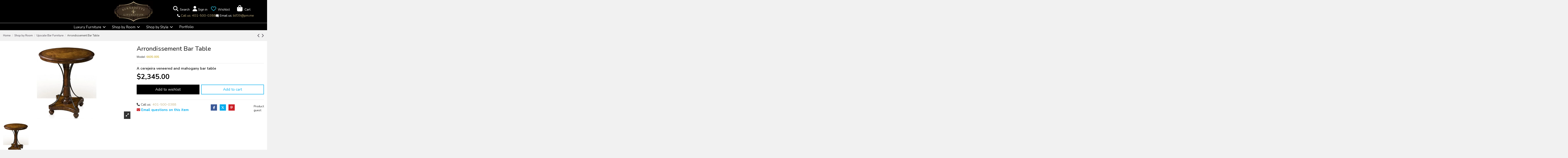

--- FILE ---
content_type: text/html; charset=utf-8
request_url: https://bernadettelivingston.com/shop-by-room/home-bar-furniture/arrondissement-bar-table.html
body_size: 48401
content:
<!doctype html>
<html lang="en">

<head>
    
        
  <meta charset="utf-8">


  <meta http-equiv="x-ua-compatible" content="ie=edge">



  


  
  



  <title>Arrondissement Bar Table</title>
  
    
  
  
    
  
  <meta name="description" content="A cerejeira veneered and mahogany bar table">
  <meta name="keywords" content="Home Bar FurnitureA cerejeira veneered and mahogany bar table, the circular crossbanded moulded edge top above a ring turned column support">
    
      <link rel="canonical" href="https://bernadettelivingston.com/shop-by-room/home-bar-furniture/arrondissement-bar-table.html">    

  
      

  
     <script type="application/ld+json">
 {
   "@context": "https://schema.org",
   "@type": "Organization",
   "name" : "Bernadette Livingston LLC",
   "url" : "https://bernadettelivingston.com/"
       ,"logo": {
       "@type": "ImageObject",
       "url":"https://bernadettelivingston.com/img/bernadette-livingston-logo-1569325952.jpg"
     }
    }
</script>

<script type="application/ld+json">
  {
    "@context": "https://schema.org",
    "@type": "WebPage",
    "isPartOf": {
      "@type": "WebSite",
      "url":  "https://bernadettelivingston.com/",
      "name": "Bernadette Livingston LLC"
    },
    "name": "Arrondissement Bar Table",
    "url":  "https://bernadettelivingston.com/shop-by-room/home-bar-furniture/arrondissement-bar-table.html"
  }
</script>


  <script type="application/ld+json">
    {
      "@context": "https://schema.org",
      "@type": "BreadcrumbList",
      "itemListElement": [
                  {
            "@type": "ListItem",
            "position": 1,
            "name": "Home",
            "item": "https://bernadettelivingston.com/"
          },              {
            "@type": "ListItem",
            "position": 2,
            "name": "Shop by Room",
            "item": "https://bernadettelivingston.com/shop-by-room/"
          },              {
            "@type": "ListItem",
            "position": 3,
            "name": "Upscale Bar Furniture",
            "item": "https://bernadettelivingston.com/shop-by-room/home-bar-furniture/"
          },              {
            "@type": "ListItem",
            "position": 4,
            "name": "Arrondissement Bar Table",
            "item": "https://bernadettelivingston.com/shop-by-room/home-bar-furniture/arrondissement-bar-table.html"
          }          ]
    }
  </script>


  

  
        <script type="application/ld+json">
  {
    "@context": "https://schema.org/",
    "@type": "Product",
    "@id": "#product-snippet-id",
    "name": "Arrondissement Bar Table",
        "description": "A cerejeira veneered and mahogany bar table",

    "category": "Upscale Bar Furniture",
    "image" :"https://bernadettelivingston.com/6187-home_default/arrondissement-bar-table.jpg",    "sku": "6605-005",
    "mpn": "6605-005"
        ,
    "brand": {
      "@type": "Brand",
      "name": "Bernadette Livingston LLC"
    }
            ,
    "weight": {
        "@context": "https://schema.org",
        "@type": "QuantitativeValue",
        "value": "75.000000",
        "unitCode": "lb"
    }
        ,
    "offers": {
      "@type": "Offer",
      "priceCurrency": "USD",
      "name": "Arrondissement Bar Table",
      "price": "2345",
      "url": "https://bernadettelivingston.com/shop-by-room/home-bar-furniture/arrondissement-bar-table.html",
      "priceValidUntil": "2026-02-02",
              "image": ["https://bernadettelivingston.com/6187-thickbox_default/arrondissement-bar-table.jpg"],
            "sku": "6605-005",
      "mpn": "6605-005",
                    "availability": "https://schema.org/InStock",
      "seller": {
        "@type": "Organization",
        "name": "Bernadette Livingston LLC"
      }
    }
      }
</script>


  
    
  



    <meta property="og:type" content="product">
    <meta property="og:url" content="https://bernadettelivingston.com/shop-by-room/home-bar-furniture/arrondissement-bar-table.html">
    <meta property="og:title" content="Arrondissement Bar Table">
    <meta property="og:site_name" content="Bernadette Livingston LLC">
    <meta property="og:description" content="A cerejeira veneered and mahogany bar table">
            <meta property="og:image" content="https://bernadettelivingston.com/6187-thickbox_default/arrondissement-bar-table.jpg">
        <meta property="og:image:width" content="1100">
        <meta property="og:image:height" content="1422">
    




      <meta name="viewport" content="initial-scale=1,user-scalable=no,maximum-scale=1,width=device-width">
  




  <link rel="icon" type="image/vnd.microsoft.icon" href="https://bernadettelivingston.com/img/favicon.ico?1569325952">
  <link rel="shortcut icon" type="image/x-icon" href="https://bernadettelivingston.com/img/favicon.ico?1569325952">
    



  
   
<style type="text/css" id="stylesheets_before" data-keepinline="true" async>

    @media (max-width: 991px){
      body #header .container.iqit-megamenu-container{
        display: none;
      }
    }

</style>



  <link rel="stylesheet" href="https://bernadettelivingston.com/themes/warehouse/assets/css/fonts.css" media="print" onload="this.media='all'">


   
 
        	
       <style type="text/css" id="minimal_css" class="minimal_desktop minimal_desktop_product" async>
         
          :root {--blue: #007bff;--indigo: #6610f2;--purple: #6f42c1;--pink: #e83e8c;--red: #dc3545;--orange: #fd7e14;--yellow: #ffc107;--green: #28a745;--teal: #20c997;--cyan: #17a2b8;--white: #fff;--gray: #6c757d;--gray-dark: #343a40;--primary: #007bff;--secondary: #6c757d;--success: #28a745;--info: #17a2b8;--warning: #FF9A52;--danger: #dc3545;--light: #f8f9fa;--dark: #343a40;--breakpoint-xs: 0;--breakpoint-sm: 576px;--breakpoint-md: 768px;--breakpoint-lg: 992px;--breakpoint-xl: 1200px;--font-family-sans-serif: -apple-system, BlinkMacSystemFont, "Segoe UI", Roboto, "Helvetica Neue", Arial, "Noto Sans", sans-serif, "Apple Color Emoji", "Segoe UI Emoji", "Segoe UI Symbol", "Noto Color Emoji";--font-family-monospace: SFMono-Regular, Menlo, Monaco, Consolas, "Liberation Mono", "Courier New", monospace }*, ::after, ::before {box-sizing: border-box }html {font-family: sans-serif;line-height: 1.15;-webkit-text-size-adjust: 100%;-webkit-tap-highlight-color: transparent }article, aside, footer, header, main, nav, section {display: block }body {margin: 0;font-family: -apple-system, BlinkMacSystemFont, "Segoe UI", Roboto, "Helvetica Neue", Arial, "Noto Sans", sans-serif, "Apple Color Emoji", "Segoe UI Emoji", "Segoe UI Symbol", "Noto Color Emoji";font-weight: 400;color: #212529;text-align: left;background-color: #fff }[tabindex="-1"]:focus {outline: 0 !important }hr {box-sizing: content-box;height: 0;overflow: visible;margin-top: 1rem;border: 0;border-top: 1px solid rgba(160, 160, 160, .25) }dl, h1, h2, h4, h5, ol, p, ul {margin-top: 0 }dl, hr, ol, ul {margin-bottom: 1rem }ul ul {margin-bottom: 0 }dt {font-weight: 700 }dd {margin-bottom: .5rem;margin-left: 0 }b, strong {font-weight: bolder }sup {position: relative;font-size: 75%;line-height: 0;vertical-align: baseline;top: -.5em }a {color: #007bff;text-decoration: none;background-color: transparent;transition: opacity .2s cubic-bezier(.7, 0, .3, 1), color .2s cubic-bezier(.7, 0, .3, 1) }a:hover {color: #0056b3 }a:not([href]):not([tabindex]) {color: inherit;text-decoration: none }a:not([href]):not([tabindex]):focus, a:not([href]):not([tabindex]):hover {color: inherit;text-decoration: none }a:not([href]):not([tabindex]):focus {outline: 0 }img {vertical-align: middle;border-style: none }label {display: inline-block;margin-bottom: .5rem }button:focus {outline: 5px auto -webkit-focus-ring-color }input, textarea {font-size: inherit }button, input, textarea {margin: 0;line-height: inherit }input {overflow: visible }[type=button], [type=submit] {-webkit-appearance: button }[type=button]::-moz-focus-inner, [type=submit]::-moz-focus-inner, button::-moz-focus-inner {padding: 0;border-style: none }textarea {overflow: auto;resize: vertical }[type=number]::-webkit-inner-spin-button, [type=number]::-webkit-outer-spin-button {height: auto }::-webkit-file-upload-button {font: inherit;-webkit-appearance: button }.h1, .h3, h1, h2, h4, h5 {margin-bottom: .5rem;font-family: inherit;font-weight: 700;line-height: 1.2;color: inherit }.h1, h1 {font-size: 2.5rem }#mobile-header .m-nav-btn>i, .contact-rich .part .icon i {font-size: 2rem }h5 {font-size: 1.25rem }.img-fluid {max-width: 100%;height: auto }.container {padding-right: 15px;padding-left: 15px;margin-right: auto;margin-left: auto }@media (min-width:576px) {.container {max-width: 540px }}@media (min-width:768px) {.container {max-width: 720px }}@media (min-width:992px) {.container {max-width: 960px }}@media (min-width:1200px) {.container {max-width: 1140px }}.row {display: -ms-flexbox;display: flex;-ms-flex-wrap: wrap;flex-wrap: wrap;margin-right: -15px;margin-left: -15px }.no-gutters {margin-right: 0;margin-left: 0 }.no-gutters>.col, .no-gutters>[class*=col-] {padding-right: 0;padding-left: 0 }.col, .col-12, .col-2, .col-3, .col-4, .col-6, .col-xs-12 {width: 100% }.col, .col-12, .col-2, .col-3, .col-4, .col-6, .col-auto, .col-xs-12 {position: relative;padding-right: 15px;padding-left: 15px }.col-md, .col-md-2, .col-md-6, .col-md-8, .col-md-auto, .col-sm-12, .col-sm-3, .col-sm-6, .col-sm-9, .col-sm-auto {position: relative;width: 100%;padding-right: 15px;padding-left: 15px }.col {-ms-flex-preferred-size: 0;flex-basis: 0;-ms-flex-positive: 1;flex-grow: 1;max-width: 100% }.col-auto {-ms-flex: 0 0 auto;flex: 0 0 auto;width: auto;max-width: 100% }.col-2 {-ms-flex: 0 0 16.66667%;flex: 0 0 16.66667%;max-width: 16.66667% }.col-3 {-ms-flex: 0 0 25%;flex: 0 0 25%;max-width: 25% }.col-4 {-ms-flex: 0 0 33.33333%;flex: 0 0 33.33333%;max-width: 33.33333% }.col-6 {-ms-flex: 0 0 50%;flex: 0 0 50%;max-width: 50% }.col-12, .col-xs-12 {-ms-flex: 0 0 100%;flex: 0 0 100%;max-width: 100% }@media (min-width:576px) {.col-sm-auto {-ms-flex: 0 0 auto;flex: 0 0 auto;width: auto;max-width: 100% }.col-sm-3 {-ms-flex: 0 0 25%;flex: 0 0 25%;max-width: 25% }.col-sm-6 {-ms-flex: 0 0 50%;flex: 0 0 50%;max-width: 50% }.col-sm-9 {-ms-flex: 0 0 75%;flex: 0 0 75%;max-width: 75% }.col-sm-12 {-ms-flex: 0 0 100%;flex: 0 0 100%;max-width: 100% }}@media (min-width:768px) {.col-md {-ms-flex-preferred-size: 0;flex-basis: 0;-ms-flex-positive: 1;flex-grow: 1;max-width: 100% }.col-md-auto {-ms-flex: 0 0 auto;flex: 0 0 auto;width: auto;max-width: 100% }.col-md-2 {-ms-flex: 0 0 16.66667%;flex: 0 0 16.66667%;max-width: 16.66667% }.col-md-6 {-ms-flex: 0 0 50%;flex: 0 0 50%;max-width: 50% }.col-md-8 {-ms-flex: 0 0 66.66667%;flex: 0 0 66.66667%;max-width: 66.66667% }}.form-control {display: block;width: 100%;height: calc(2.25rem + 2px);font-size: 1rem;font-weight: 400;line-height: 1.5;background-clip: padding-box;border-radius: 0;transition: border-color .15s ease-in-out, box-shadow .15s ease-in-out }@media screen and (prefers-reduced-motion:reduce) {.form-control {transition: none }}.form-control::-ms-expand {background-color: transparent;border: 0 }.form-control:focus {background-color: #fff;outline: 0;box-shadow: 0 0 0 .2rem rgba(0, 123, 255, .25) }.form-control:-ms-input-placeholder {opacity: 1 }.form-control::placeholder {color: #6c757d;opacity: 1 }.form-control:disabled {background-color: #e9ecef;opacity: 1 }.col-form-label {padding-top: calc(.375rem + 1px);padding-bottom: calc(.375rem + 1px);margin-bottom: 0;font-size: inherit;line-height: 1.5 }textarea.form-control {height: auto }.form-group {margin-bottom: 1rem }.btn {display: inline-block;font-weight: 400;color: #212529;text-align: center;vertical-align: middle;-webkit-user-select: none;-moz-user-select: none;-ms-user-select: none;user-select: none;background-color: transparent;border: 1px solid transparent;font-size: 1rem;line-height: 1.5;border-radius: 0;transition: color .15s ease-in-out, background-color .15s ease-in-out, border-color .15s ease-in-out, box-shadow .15s ease-in-out }@media screen and (prefers-reduced-motion:reduce) {.btn {transition: none }}.btn:hover {color: #212529;text-decoration: none }.btn:focus {outline: 0;box-shadow: 0 0 0 .2rem rgba(0, 123, 255, .25) }.btn:not(:disabled):not(.disabled) {cursor: pointer }.btn-primary {color: #fff;background-color: #007bff;border-color: #007bff }.btn-primary:hover {color: #fff;background-color: #0069d9;border-color: #0062cc }.btn-primary:focus {box-shadow: 0 0 0 .2rem rgba(38, 143, 255, .5) }.btn-primary:disabled {background-color: #007bff }.btn-primary:not(:disabled):not(.disabled):active {background-color: #0062cc;border-color: #005cbf }.btn-primary:not(:disabled):not(.disabled).active {color: #fff;background-color: #0062cc;border-color: #005cbf }.btn-primary:not(:disabled):not(.disabled).active:focus, .btn-primary:not(:disabled):not(.disabled):active:focus {box-shadow: 0 0 0 .2rem rgba(38, 143, 255, .5) }.btn-secondary {color: #fff;background-color: #6c757d;border-color: #6c757d }.btn-secondary:hover {color: #fff;background-color: #5a6268;border-color: #545b62 }.btn-secondary:focus {box-shadow: 0 0 0 .2rem rgba(130, 138, 145, .5) }.btn-secondary:disabled {background-color: #6c757d }.btn-secondary:not(:disabled):not(.disabled):active {background-color: #545b62;border-color: #4e555b }.btn-secondary:not(:disabled):not(.disabled).active {color: #fff;background-color: #545b62;border-color: #4e555b }.btn-secondary:not(:disabled):not(.disabled).active:focus, .btn-secondary:not(:disabled):not(.disabled):active:focus {box-shadow: 0 0 0 .2rem rgba(130, 138, 145, .5) }.btn-outline-secondary {color: #6c757d;border-color: #6c757d }.btn-outline-secondary:hover {color: #fff;background-color: #6c757d;border-color: #6c757d }.btn-outline-secondary:focus {box-shadow: 0 0 0 .2rem rgba(108, 117, 125, .5) }.btn-outline-secondary:disabled {background-color: transparent }.btn-outline-secondary:not(:disabled):not(.disabled).active, .btn-outline-secondary:not(:disabled):not(.disabled):active {color: #fff;background-color: #6c757d;border-color: #6c757d }.btn-outline-secondary:not(:disabled):not(.disabled).active:focus, .btn-outline-secondary:not(:disabled):not(.disabled):active:focus {box-shadow: 0 0 0 .2rem rgba(108, 117, 125, .5) }.btn-lg {font-size: .9375rem;line-height: 1.5;border-radius: .3rem }.fade {transition: opacity .15s linear }@media screen and (prefers-reduced-motion:reduce) {.fade {transition: none }}.fade:not(.show) {opacity: 0 }.dropdown, .dropup {position: relative }.dropdown-menu {position: absolute;top: 100%;left: 0;z-index: 1000;display: none;float: left;min-width: 10rem;padding: .5rem 0;margin: .125rem 0 0;font-size: 1rem;color: #212529;text-align: left;list-style: none;background-color: #fff;background-clip: padding-box;border: 1px solid rgba(0, 0, 0, .15);border-radius: 0 }.dropdown-menu.show {display: block }.input-group {position: relative;display: -ms-flexbox;display: flex;-ms-flex-wrap: wrap;flex-wrap: wrap;-ms-flex-align: stretch;align-items: stretch;width: 100% }.input-group>.form-control {position: relative;-ms-flex: 1 1 auto;flex: 1 1 auto;width: 1%;margin-bottom: 0 }.input-group>.form-control:focus {z-index: 3 }.input-group>.form-control:not(:last-child) {border-top-right-radius: 0;border-bottom-right-radius: 0 }.input-group>.form-control:not(:first-child) {border-top-left-radius: 0;border-bottom-left-radius: 0 }.input-group-append {display: -ms-flexbox;display: flex;margin-left: -1px }.input-group-append .btn {position: relative;z-index: 2 }.input-group-append .btn:focus {z-index: 3 }.input-group>.input-group-append:last-child>.btn:not(:last-child):not(.dropdown-toggle), .input-group>.input-group-append:last-child>.input-group-text:not(:last-child), .input-group>.input-group-append:not(:last-child)>.btn, .input-group>.input-group-append:not(:last-child)>.input-group-text {border-top-right-radius: 0;border-bottom-right-radius: 0 }.input-group>.input-group-append>.btn {border-top-left-radius: 0;border-bottom-left-radius: 0 }.nav-link {display: block;padding: .5rem 1rem }.nav-link:focus, .nav-link:hover {text-decoration: none }.alert, .breadcrumb {margin-bottom: 1rem;border-radius: 0 }.breadcrumb {display: -ms-flexbox;display: flex;-ms-flex-wrap: wrap;flex-wrap: wrap;padding: .75rem 1rem;list-style: none;background-color: #e9ecef }.alert {position: relative;padding: .75rem 1.25rem;border: 1px solid transparent }.alert-danger {background-color: #f8d7da }.close {float: right;font-weight: 700;line-height: 1;color: #000;text-shadow: 0 1px 0 #fff;opacity: .5 }.close:hover {color: #000;text-decoration: none }.close:not(:disabled):not(.disabled) {cursor: pointer }.close:not(:disabled):not(.disabled):focus, .close:not(:disabled):not(.disabled):hover {opacity: .75 }button.close {padding: 0;background-color: transparent;border: 0;-webkit-appearance: none;-moz-appearance: none;appearance: none }.toast {max-width: 350px;overflow: hidden;font-size: .875rem;background-color: rgba(255, 255, 255, .85);background-clip: padding-box;border: 1px solid rgba(0, 0, 0, .1);border-radius: .25rem;box-shadow: 0 .25rem .75rem rgba(0, 0, 0, .1);-webkit-backdrop-filter: blur(10px);backdrop-filter: blur(10px);opacity: 0 }.toast:not(:last-child) {margin-bottom: .75rem }.modal, .toast.hide {display: none }.modal {position: fixed;top: 0;left: 0;width: 100%;height: 100%;overflow: hidden;outline: 0 }.modal-dialog {position: relative;width: auto;margin: .5rem;pointer-events: none }.modal.fade .modal-dialog {transition: transform .3s ease-out;transform: translate(0, -50px) }@media screen and (prefers-reduced-motion:reduce) {.modal.fade .modal-dialog {transition: none }}.modal-content {position: relative;display: -ms-flexbox;display: flex;-ms-flex-direction: column;flex-direction: column;width: 100%;pointer-events: auto;background-color: #fff;background-clip: padding-box;border: 1px solid rgba(0, 0, 0, .2);border-radius: .3rem;outline: 0 }.modal-backdrop {position: fixed;top: 0;left: 0;width: 100vw;height: 100vh;background-color: #000 }.modal-header {display: -ms-flexbox;display: flex;-ms-flex-align: start;align-items: flex-start;-ms-flex-pack: justify;justify-content: space-between;padding: 1rem;border-bottom: 1px solid #e9ecef;border-top-left-radius: .3rem;border-top-right-radius: .3rem }.modal-header .close {padding: 1rem;margin: -1rem -1rem -1rem auto }.modal-title {margin-bottom: 0;line-height: 1.5 }.modal-body {position: relative;-ms-flex: 1 1 auto;flex: 1 1 auto;padding: 1rem }@media (min-width:576px) {.modal-dialog {max-width: 500px;margin: 1.75rem auto }}.align-middle {vertical-align: middle !important }.clearfix::after {display: block;clear: both;content: "" }#_desktop_iqitmegamenu-mobile, .d-none {display: none !important }.d-inline-block {display: inline-block !important }.d-block {display: block !important }.d-flex {display: -ms-flexbox !important;display: flex !important }.flex-column {-ms-flex-direction: column !important;flex-direction: column !important }.flex-fill {-ms-flex: 1 1 auto !important;flex: 1 1 auto !important }.flex-grow-1 {-ms-flex-positive: 1 !important;flex-grow: 1 !important }.justify-content-end {-ms-flex-pack: end !important;justify-content: flex-end !important }.justify-content-between {-ms-flex-pack: justify !important;justify-content: space-between !important }.align-items-start {-ms-flex-align: start !important;align-items: flex-start !important }.align-items-center {-ms-flex-align: center !important;align-items: center !important }.position-relative {position: relative !important }.position-absolute {position: absolute !important }.w-100 {width: 100% !important }.h-100 {height: 100% !important }.m-0 {margin: 0 !important }.mb-1 {margin-bottom: .25rem !important }.mt-2 {margin-top: .5rem !important }.mb-3 {margin-bottom: 1rem !important }.ml-3 {margin-left: 1rem !important }.mt-4 {margin-top: 1.5rem !important }.mr-4 {margin-right: 1.5rem !important }.p-0 {padding: 0 !important }.py-2 {padding-top: .5rem !important }.px-2 {padding-right: .5rem !important }.py-2 {padding-bottom: .5rem !important }.px-2 {padding-left: .5rem !important }.pt-3 {padding-top: 1rem !important }.py-4 {padding-top: 1.5rem !important }.px-4 {padding-right: 1.5rem !important }.py-4 {padding-bottom: 1.5rem !important }.px-4 {padding-left: 1.5rem !important }.text-left {text-align: left !important }.text-right {text-align: right !important }.text-center {text-align: center !important }.text-reset {color: inherit !important }.h3, h4 {font-size: 1.125rem }h2 {font-size: 1.25rem }body, html {height: 100% }body {font-size: 1rem;-webkit-font-smoothing: antialiased;-moz-osx-font-smoothing: grayscale;line-height: 1.25em;overflow-x: hidden;background: #f1f1f1;line-height: 1.4rem;font-family: 'Nunito', sans-serif }.container, body#product #main-product-wrapper #product-images-large img {width: auto }.extra-small-gutters {margin-right: -.3rem;margin-left: -.3rem }.extra-small-gutters>.col, .extra-small-gutters>[class*=col-] {padding-right: .3rem;padding-left: .3rem }input:required {box-shadow: none }input::-ms-clear {display: none }input[type=number] {-moz-appearance: textfield }input[type=number]::-webkit-inner-spin-button, input[type=number]::-webkit-outer-spin-button {-webkit-appearance: none;margin: 0 }.form-control {height: auto;padding: .6rem 1rem;transition: all .2s cubic-bezier(.7, 0, .3, 1);-webkit-appearance: none }.input-group .form-control:focus {outline: 0 }.form-control-comment {font-size: .8rem;opacity: .8;padding-top: .4rem;padding-bottom: .4rem }.btn, button {cursor: pointer }button {border-radius: 0;-webkit-appearance: none;font: inherit;overflow: visible;text-transform: none;padding: 0 }.btn {padding: .5rem 1.25rem }.btn:focus {box-shadow: none }.btn:disabled {opacity: .5;cursor: not-allowed }.btn-primary:not(.btn-iconic) i, .btn-secondary:not(.btn-iconic) i {margin-right: .5em }.btn-lg {border-radius: 0;padding: 1rem 1.5rem;font-size: inherit }.block-title {position: relative }#footer .block {padding-bottom: 1rem }.block-links ul>li {margin-bottom: .4rem }.block-links ul>li:last-child, .cbp-hrmenu .cbp-links li:last-child, .rte-content p:last-child {margin-bottom: 0 }.block-links ul>li a {display: inline-block;position: relative;padding-left: 12px }.block-links ul>li a:before {content: "\f105";display: block;position: absolute;left: 0;bottom: 0;top: 0;margin: auto;font: 14px/1 FontAwesome;line-height: inherit;font-size: 13px;transition: all .2s cubic-bezier(.7, 0, .3, 1) }.block-links ul>li a:hover:before, .cbp-hrmenu .cbp-links li a:hover:before {left: 3px }#header .header-nav .left-nav>div>ul, .block-links-inline ul {display: inherit }.block-links-inline ul>li {display: inline-block }#header .header-nav .left-nav>div:after, #header .header-nav .right-nav>div:after, .block-links-inline ul>li:after {content: " ";display: inline-block;vertical-align: middle;height: 1.5em;width: 1px;margin-left: .5rem;margin-right: .5rem;background-color: currentColor;opacity: .2 }#header .header-nav .left-nav>div:last-child:after, #header .header-nav .right-nav>div:last-child:after, .block-links-inline ul>li:last-child:after {display: none }.social-links>li {display: inline-block;padding: 0 .2em 0 0 }.social-links>li:last-child {padding-right: 0 }.social-links>li.facebook>a, .social-links>li.facebook>a:hover {color: #3b5998 !important }.social-links>li.twitter>a, .social-links>li.twitter>a:hover {color: #23c3fd !important }.social-links>li.instagram>a, .social-links>li.instagram>a:hover {color: #517fa3 !important }.social-links>li.pinterest>a, .social-links>li.pinterest>a:hover {color: #cb2027 !important }.ps-emailsubscription-block .input-subscription {background: 0 0;border: 0 }.ps-emailsubscription-block .btn-subscribe {background: 0 0;border: 0;box-shadow: none;outline: 0;padding: 0 1rem }html {scroll-behavior: smooth;font-size: 14px }ul {list-style: none;padding-left: 0;margin-bottom: 0 }a:hover {text-decoration: none }button:focus {outline: 0 }button, input, textarea {font-family: inherit }p {margin-bottom: .8rem }.close {font-size: 2.1rem }.page-title {position: relative }.dropdown-menu {font-size: inherit }.text-muted {font-size: .8rem;color: currentColor !important;opacity: .8;line-height: 1.2em }#wrapper .breadcrumb a:hover, .text-faded {opacity: .8 }.help-block {margin-top: .5rem }.cursor-pointer {cursor: pointer }.dropdown-menu-custom {display: block;border: 0 !important;padding: 0;float: none;position: static;min-width: 0;height: 0;width: 0;margin: 0;background: 0 0 !important }:not(.dropdown-menu-custom).dropdown-menu {padding: 0;margin: 0;display: block;min-width: 100%;transform-origin: top;animation-fill-mode: forwards;-webkit-transform: scale(1, 0);opacity: 0;visibility: hidden;transition: all .2s cubic-bezier(.7, 0, .3, 1);-webkit-transition: all .2s cubic-bezier(.7, 0, .3, 1) }.show>:not(.dropdown-menu-custom).dropdown-menu {transform: scale(1, 1);opacity: 1;visibility: visible }.modal-backdrop {background-color: rgba(0, 0, 0, .5) }.modal {z-index: 999996 }.modal-backdrop {z-index: 999992 }.modal-dialog {max-width: 700px;margin: 90px auto;padding: 1rem;left: 0;right: 0 }.modal-content {border-radius: 0;transform: scale(.8);opacity: 0;transition: all .3s }.modal.fade .modal-dialog {transform: translateY(0) }.modal-title {font-size: 1.5rem }@media (max-width:575.98px) {.modal-dialog {padding: 0;margin: 0 }.modal-content {min-height: 100vh }}.col-mobile-menu-push #_mobile_iqitmegamenu-mobile {height: 100vh;position: fixed;z-index: 5005;top: 0;left: 0;overflow-x: hidden;transform: translate3d(-115%, 0, 0);transition: transform .4s;transition-timing-function: cubic-bezier(.7, 0, .3, 1);width: 300px }.mobile-menu, .search-widget form {position: relative }.mobile-menu__header {visibility: hidden;opacity: 0;transition: visibility .3s ease, opacity .3s ease }.mobile-menu__footer {display: -ms-flexbox;display: flex }.mobile-menu__content {overflow-x: hidden;overflow-y: auto }.mobile-menu__content::-webkit-scrollbar {width: 6px }.mobile-menu__content::-webkit-scrollbar-thumb {background-color: rgba(0, 0, 0, .25) }.mobile-menu__close, .mobile-menu__title {font-size: 1.5rem }.mobile-menu__back-btn {font-size: 2rem;border: 0;background: 0;text-align: left;display: -ms-flexbox;display: flex;-ms-flex-align: center;align-items: center;line-height: 1 }.mobile-menu__tab {font-size: 1rem;line-height: 1.4em }.mobile-menu__tab:last-child {border-bottom: none }.mobile-menu__arrow {padding-left: 20px;display: block }.mobile-menu__link {display: block;transition: opacity .3s ease }.mobile-menu__link:hover {text-decoration: none }.mobile-menu__submenu--panel {position: absolute;width: 100%;left: 0;top: 0;z-index: 900;line-height: 1.5;font-size: 1rem;display: none;height: 100%;overflow-x: hidden;overflow-y: auto;background: #fff }.mobile-menu__submenu--panel::-webkit-scrollbar {width: 6px }.mobile-menu__submenu--panel::-webkit-scrollbar-thumb {background-color: rgba(0, 0, 0, .25) }.mobile-menu__column-title {display: inline-block;font-size: 1.25rem;text-transform: uppercase }.mobile-menu__links-list--lvl-hidden {padding: 1rem 0 0 1rem;display: none }.mobile-menu__subcat-expander-icon-up {display: none !important }#content-wrapper .product_header_container .page-title:after, #content-wrapper .product_header_container .page-title:before, .mobile-menu__language-currency-dropdown {display: none }.mm-panel__header {display: -ms-flexbox;display: flex;-ms-flex-pack: justify;justify-content: space-between }.ns-box {position: fixed;top: 2rem;right: 2rem;z-index: 999999;max-width: 380px;background: #2fb4d1;padding: 1rem;transition: all .3s ease;visibility: hidden;opacity: 0;min-width: 250px }.cbp-hrsub-haslevel2:hover>div>ul.cbp-hrsub-level2, .ns-box.ns-show {visibility: visible;opacity: 1 }.ns-effect-thumbslider .ns-box-inner {overflow: hidden }.ns-effect-thumbslider .ns-content {padding-left: 1rem }.ns-text-only .ns-content {padding: 0 }.ns-box-danger {background-color: #f2dede !important;color: #a94442 !important }.search-widget .form-search-control {padding: .8rem 2rem .8rem 1rem }.search-widget .search-btn {position: absolute;right: 0;height: 100%;z-index: 4;background: 0 0;cursor: pointer;border: 0;padding: 0 1em }#header-search-btn .fullscreen-search {min-height: 100vh;visibility: hidden;opacity: 0;-js-display: flex;display: -ms-flexbox;display: flex;-ms-flex-wrap: wrap;flex-wrap: wrap;-ms-flex-align: center !important;align-items: center !important;transition: all .3s cubic-bezier(.7, 0, .3, 1) }#header-search-btn .fullscreen-search #search_widget {margin: 0 auto;width: 80%;z-index: 2;position: relative;transform: scale(.8);opacity: 0;transition: all .3s cubic-bezier(.7, 0, .3, 1) }#header-search-btn .fullscreen-search .form-search-control {font-size: 1.5rem;padding: 1.7rem 1.5rem }#header-search-btn .fullscreen-search .search-btn, #wrapper .breadcrumb #iqitproductsnav {font-size: 1.5rem }#header-search-btn .fullscreen-search .autocomplete-suggestions {position: static;max-height: 450px }.autocomplete-suggestions {text-align: left;cursor: default;box-shadow: -1px 1px 3px rgba(0, 0, 0, .1);width: 100%;top: 100%;position: absolute;display: none;z-index: 999999;max-height: 254px;overflow: hidden;overflow-y: auto;box-sizing: border-box }.login-form {margin-top: 15px }.product-miniature {transition: background .3s ease, border-color .3s ease, box-shadow .3s ease, outline .3s ease }.product-miniature-grid .product-functional-buttons {padding: .2rem .4rem;font-size: 0;line-height: 0;transition: opacity .2s cubic-bezier(.7, 0, .3, 1), transform .2s cubic-bezier(.7, 0, .3, 1);-webkit-backface-visibility: hidden;backface-visibility: hidden;min-width: 100px;text-align: center }.product-miniature-grid .product-functional-buttons a {display: inline-block;padding: .4rem }.product-miniature-grid .product-functional-buttons i {font-size: 1.2rem }.product-miniature-grid .product-functional-buttons-bottom {position: absolute;left: 50%;transform: translateX(-50%);bottom: 30%;transform: translate(-50%, 50%);opacity: 0;height: fit-content }.product-miniature-grid .product-availability {position: absolute;left: 50%;transform: translateX(-50%);bottom: .5rem;transition: opacity .2s cubic-bezier(.7, 0, .3, 1), transform .2s cubic-bezier(.7, 0, .3, 1) }.product-miniature-grid .input-group-add-cart {position: relative;display: -ms-flexbox;display: flex;-ms-flex-wrap: wrap;flex-wrap: wrap;-ms-flex-align: stretch;align-items: stretch }@media (hover:hover) {.product-miniature-grid:hover .product-functional-buttons-bottom {transform: translate(-50%, 0);opacity: 1 }.product-miniature-grid:hover .product-availability {transform: translate(-50%, 1rem);opacity: 0;-webkit-backface-visibility: hidden;backface-visibility: hidden }}.product-cover, .product-miniature-default {position: relative }.product-miniature-default .product-thumbnail {text-align: center;display: block }.product-miniature-default .product-thumbnail img {display: block;margin: 0 auto }.product-miniature-default .product-flags {left: 0;top: 0 }.product-miniature-default .product-add-cart .input-group-add-cart {-ms-flex-wrap: nowrap;flex-wrap: nowrap }.product-miniature-default .product-add-cart .input-qty {max-width: 50px;min-width: 25px;text-align: center;padding: 0 .2em;-moz-appearance: textfield }.product-miniature-default .product-add-cart .input-qty::-webkit-inner-spin-button, .product-miniature-default .product-add-cart .input-qty::-webkit-outer-spin-button {margin: 0;-webkit-appearance: none }.product-miniature-default .product-title {margin: 0;padding: 0 }.product-miniature-default:hover {z-index: 2 }.products.swiper-container .swiper-slide:not(.swiper-slide-visible) .product-miniature {box-shadow: none }.products-grid .product-miniature-default {height: 100% }.products-grid .product-miniature-default .product-description {padding-top: .8rem }.products-grid .product-miniature-default .product-category-name {padding-bottom: .2rem }.products-grid .product-miniature-default .product-brand, .products-grid .product-miniature-default .product-reference {margin-top: -.2rem }.products-grid .product-miniature-default .product-brand, .products-grid .product-miniature-default .product-reference, .products-grid .product-miniature-default .product-title {margin-bottom: .4rem }.products-grid .product-miniature-default .product-title {max-height: 40px;height: 40px }.products-grid .product-miniature-default .product-functional-buttons a:hover {opacity: .6 }.products-grid .product-miniature-layout-1 .product-price-and-shipping {padding-bottom: .4rem }.products-grid .product-miniature-layout-1 .product-description-short {padding-bottom: .5rem }.lazy-product-image.product-thumbnail-first {opacity: .3;transition: opacity .3s ease;background-position: center center;background-repeat: no-repeat;background-image: url('data:image/svg+xml;utf8,<svg width="18" height="18" viewBox="0 0 38 38" xmlns="http://www.w3.org/2000/svg" stroke="%23000"> <g fill="none" fill-rule="evenodd"> <g transform="translate(1 1)" stroke-width="2"> <circle stroke-opacity=".5" cx="18" cy="18" r="18"/> <path d="M36 18c0-9.94-8.06-18-18-18"> <animateTransform attributeName="transform" type="rotate" from="0 18 18" to="360 18 18" dur="1s" repeatCount="indefinite"/> </path> </g> </g> </svg>') }.lazy-product-image.loaded {background-image: none;opacity: 1 }.product-cover .expander {cursor: pointer;position: absolute;bottom: 1rem;right: 1rem;padding: .6rem;z-index: 22 }.product-cover .expander>span {background: #fff;position: absolute;bottom: 1rem;right: 1rem;padding: .6rem }.product-cover img {display: block;margin: 0 auto;cursor: -moz-grab }.product-cover .product-lmage-large {position: relative }.product-cover:hover .swiper-button-next, .product-cover:hover .swiper-button-prev {opacity: 1;visibility: visible }.images-container {margin-bottom: 1.5rem }.images-container .swiper-button-next, .images-container .swiper-button-prev, .product-cover:hover .product-flags {opacity: 0;visibility: hidden }.images-container .swiper-button-disabled {opacity: 0 !important;visibility: hidden !important }.images-container-bottom .product-cover {margin-bottom: 1rem }#product-modal .modal-dialog {max-width: 1000px;margin: auto;position: absolute }#product-modal.fade .modal-dialog {top: 50%;transform: translateY(-50%) }#product-modal .modal-header {z-index: 2 }#product-modal .modal-content {height: 100% }#product-modal .modal-body {padding: 0 }#product-modal .easyzoom-modal {text-align: center }#product-modal .easyzoom-modal>a {display: block;width: 100% }#product-modal .product-cover-modal {width: auto;margin: 0 auto;max-height: calc(100vh - 200px) }.easyzoom {position: relative;display: block }.easyzoom-product {position: absolute;width: 100%;height: 100% }.product-flags {position: absolute;top: .5rem;z-index: 2;left: 1rem;transition: all .2s cubic-bezier(.7, 0, .3, 1) }@media (max-width:767.98px) {#product-modal .modal-dialog {min-height: 100%;padding: 0 }#product-modal .modal-content {min-height: 100%;position: absolute;left: 0;right: 0 }#product-modal .modal-body, #product-modal .modal-body .easyzoom {display: -webkit-box;display: -moz-box;display: box;display: -moz-flex;display: -ms-flexbox;display: flex }#product-modal .modal-body {-ms-flex-direction: column;flex-direction: column }#product-modal .modal-body .easyzoom {-ms-flex: 1;flex: 1;-ms-flex-align: center;align-items: center }}@media (max-width:991.98px) {.easyzoom-product {display: none }}.product_header_container {padding-bottom: 1rem;margin-bottom: 1rem;border-bottom: 1px solid rgba(160, 160, 160, .25) }#content-wrapper .product_header_container .page-title {margin-bottom: .8rem;border: 0;padding: 0;text-align: inherit;width: auto }#content-wrapper .product_header_container .page-title span {margin: 0;width: 100% }.product-info-row {margin-bottom: 3rem }.product-quantity>.col {margin-bottom: .8rem }.product-quantity .add-to-cart:disabled {cursor: not-allowed;opacity: .7 }.product-features {margin-top: 1rem }.product-features>dl.data-sheet {display: -webkit-box;display: -moz-box;display: box;display: -moz-flex;display: -ms-flexbox;display: flex;-webkit-box-lines: multiple;-moz-box-lines: multiple;box-lines: multiple;-ms-flex-wrap: wrap;flex-wrap: wrap }.product-features>dl.data-sheet dd.value, .product-features>dl.data-sheet dt.name {box-flex: 1;-moz-flex: 1 0 40%;-ms-flex: 1 0 40%;flex: 1 0 40%;font-weight: 400;padding-bottom: .5rem;word-break: break-word;border-bottom: 1px solid rgba(160, 160, 160, .25);margin-bottom: .5rem }.product-features>dl.data-sheet dt.name {font-weight: 700 }#ajax-contact label {font-weight: 700 }.product-additional-info {border-top: 1px solid rgba(160, 160, 160, .25);padding-top: 1rem }.social-sharing {margin-bottom: .5rem }.social-sharing li {padding: 0 .3rem }.product-tabs {margin-bottom: 3rem;margin-top: 3rem }#main #product-preloader, .add-to-cart .spinner-icon {display: none }.product-description .rte-content {-webkit-backface-visibility: hidden;backface-visibility: hidden }@media (max-width:575.98px) {.product-add-to-cart .add-to-cart, .product-add-to-cart .btn-iconic {width: 100% }}#blockcart-content {padding: 1rem;text-align: left;max-width: 100%;width: 340px }#blockcart-content .cart-title hr {width: 100% }#blockcart-content .cart-title .close {margin-top: .4rem }.ps-shoppingcart #blockcart {display: inline-block;position: relative }.ps-shoppingcart .cart-toogle {cursor: pointer;display: inline-block }.ps-shoppingcart .cart-products-count-btn {display: none;text-align: center;line-height: 15px;border-radius: 30px;min-width: 16px;height: 16px;font-size: .8rem;position: absolute;top: -4px;right: -4px;padding: 1px 5px }.ps-shoppingcart.col-mobile-btn-cart .cart-products-count-btn, .social-sharing li {display: inline-block }.ps-shoppingcart.dropdown #blockcart-content .cart-title, .ps-shoppingcart.header-cart-btn-w .cart-toggle-details {display: none !important }#mobile-header .col-mobile-logo a, .ps-shoppingcart.header-cart-btn-w .cart-products-count-btn {display: inline-block }.ps-shoppingcart.dropdown #blockcart-content {transform-origin: top;animation-fill-mode: forwards;-webkit-transform: scale(1, 0);opacity: 0;visibility: hidden;transition: all .2s cubic-bezier(.7, 0, .3, 1);right: 0;min-width: 320px;z-index: 1000;position: absolute }#sticky-cart-wrapper {position: absolute;top: 50%;right: 1rem;transform: translateY(-50%) }@media screen and (max-width:400px) {.ps-shoppingcart.dropdown {position: static }.ps-shoppingcart.dropdown #blockcart-content {min-width: 92vw;max-width: 92vw;right: 2vw;left: 2vw;margin: auto }}#header {z-index: 100 }#desktop-header-container, #header, #header .header-nav {position: relative }#header .header-btn-w {padding: 0 .5rem }#header .header-btn-w .header-btn {text-align: center;display: block;cursor: pointer }#header .header-btn-w .header-btn>.icon {display: inline-block;position: relative }#header .header-btn-w .header-btn .title {white-space: nowrap;margin-top: .5rem }#mobile-header {display: none }#mobile-header .row-mobile-header {margin-left: -.625rem;margin-right: -.625rem }#mobile-header .col-mobile-logo {padding: 0 .625rem }#mobile-header .col-mobile-btn-menu, #mobile-header .col-mobile-btn-search {position: static }#mobile-header .dropdown-mobile {padding: 1rem }#mobile-header .mobile-bag-icon {position: relative }#mobile-header .m-nav-btn {display: inline-block;text-align: center;background: 0 0;border: 0;outline: 0;transition: all .2s cubic-bezier(.7, 0, .3, 1);cursor: pointer;padding: .375rem .625rem }#mobile-header .m-nav-btn>span {margin-top: .5rem;display: none !important }@media (max-width:991.98px) {#desktop-header, .sticky-desktop-wrapper {display: none }#mobile-header {display: block }}@media (max-width:575.98px) {#mobile-header .m-nav-btn>i {font-size: 1.5rem }}#footer-copyrights {padding: 1rem 0 }@media (max-width:767.98px) {#wrapper {margin-bottom: 0 !important }#footer {z-index: 1 !important;position: static !important }}@media (max-width:575.98px) {._footer-copyrights-1 .copyright-img {margin-bottom: 1rem;text-align: center !important }}.contact-rich {word-wrap: break-word }.contact-rich>strong {margin-bottom: .5rem;display: inline-block }.contact-rich .part {height: auto;overflow: hidden }.contact-rich .part .icon {vertical-align: middle;display: inline-block;text-align: center;width: 3rem }.contact-rich .part .data {width: auto;overflow: hidden;vertical-align: middle;display: inline-block }.block-iqitcontactpage hr {margin: .3rem 0 }.block-iqitcontactpage .part .icon {min-width: 1rem;margin-right: .3rem;width: auto }.block-iqitcontactpage .part .icon i {font-size: 1rem }.swiper-pagination {position: absolute;text-align: center;transition: 300ms opacity;transform: translate3d(0, 0, 0);z-index: 10 }.swiper-container-horizontal>.swiper-pagination-bullets {bottom: 10px;left: 0;width: 100% }.swiper-pagination-bullet {width: 8px;height: 8px;display: inline-block;border-radius: 100%;background: #000;opacity: .2 }.swiper-pagination-clickable .swiper-pagination-bullet {cursor: pointer }.swiper-pagination-bullet-active {opacity: 1 }.swiper-container-horizontal>.swiper-pagination-bullets .swiper-pagination-bullet {margin: 0 4px }.swiper-button-next, .swiper-button-prev {position: absolute;top: 50%;padding: 1rem .7rem;margin-top: -30px;z-index: 10;cursor: pointer;display: -ms-flexbox;display: flex;-ms-flex-align: center;align-items: center;-ms-flex-pack: center;justify-content: center;opacity: .7;transition: all .2s cubic-bezier(.7, 0, .3, 1) }.swiper-button-next.swiper-button-disabled, .swiper-button-prev.swiper-button-disabled {opacity: .2;cursor: auto }.swiper-button-next:after, .swiper-button-prev:after {font-family: FontAwesome;font-size: 36px;text-transform: none !important;letter-spacing: 0;font-variant: initial;line-height: 1 }.swiper-button-prev {left: 0;right: auto }.swiper-button-prev:after {content: "\F104" }.swiper-button-next {right: 0;left: auto }.swiper-button-next:after {content: "\F105" }.swiper-button-inner-prev {left: 1rem;right: auto }.swiper-button-inner-next {right: 1rem;left: auto }.swiper-container-fade .swiper-slide {pointer-events: none;transition-property: opacity }.swiper-container-fade .swiper-slide-active {pointer-events: auto }.swiper-container {margin-left: auto;margin-right: auto;position: relative;overflow: hidden;list-style: none;padding: 0;z-index: 1 }.swiper-slide, .swiper-wrapper {width: 100%;height: 100%;position: relative;transition-property: transform }.swiper-wrapper {z-index: 1;display: -ms-flexbox;display: flex;box-sizing: content-box;transform: translate3d(0, 0, 0) }.swiper-slide {-ms-flex-negative: 0;flex-shrink: 0 }.products.swiper-container, .swiper-default-carousel {overflow: visible }.swiper-container-wrapper {overflow: hidden }.swiper-pagination-product {position: static;min-height: 20px }#wrapper .breadcrumb {background: 0 0;display: block }#wrapper .breadcrumb ol {padding-left: 0;margin-bottom: 0 }#wrapper .breadcrumb li {display: inline }#wrapper .breadcrumb li::after {content: "/";opacity: .4;margin: .3em }#wrapper .breadcrumb li:last-child::after {content: "" }.block-section {margin-bottom: 3rem;clear: both }.section-title {position: relative }#back-to-top {border: 0;cursor: pointer;width: 2.5rem;height: 2.5rem;padding: 0;opacity: 0;visibility: hidden;position: fixed;bottom: 1rem;right: 1rem;transition: all .2s cubic-bezier(.7, 0, .3, 1);font-size: 2rem;outline: 0 }@media (max-width:767.98px) {label {clear: both }}@media (max-width:991.98px) {.container {max-width: 100% }}#_mobile_blockcart-content.dropdown-menu, #_mobile_iqitmegamenu-mobile.dropdown-menu {border: 0 !important;background: 0 0 !important }.input-group .form-control {-js-display: flex;display: -ms-flexbox;display: flex;-ms-flex-direction: column;flex-direction: column;-ms-flex-pack: center;justify-content: center }@media (min-width:576px) {.col-sm-auto {-ms-flex: 0 0 auto;flex: 0 0 auto;width: auto }.col-sm-3 {-ms-flex: 0 0 25%;flex: 0 0 25%;max-width: 25% }.col-sm-6 {-ms-flex: 0 0 50%;flex: 0 0 50%;max-width: 50% }.col-sm-9 {-ms-flex: 0 0 75%;flex: 0 0 75%;max-width: 75% }.col-sm-12 {-ms-flex: 0 0 100%;flex: 0 0 100%;max-width: 100% }}@media (min-width:768px) {.col-md {-ms-flex-preferred-size: 0;flex-basis: 0;-ms-flex-positive: 1;flex-grow: 1;max-width: 100% }.col-md-auto {-ms-flex: 0 0 auto;flex: 0 0 auto;width: auto }.col-md-2 {-ms-flex: 0 0 16.66667%;flex: 0 0 16.66667%;max-width: 16.66667% }.col-md-6 {-ms-flex: 0 0 50%;flex: 0 0 50%;max-width: 50% }.col-md-8 {-ms-flex: 0 0 66.66667%;flex: 0 0 66.66667%;max-width: 66.66667% }}.btn-primary:not(:disabled):not(.disabled).active:focus, .btn-primary:not(:disabled):not(.disabled):active:focus, .btn-secondary:not(:disabled):not(.disabled).active:focus, .btn-secondary:not(:disabled):not(.disabled):active:focus {box-shadow: none }a:focus {outline: medium }#wrapper {margin: 0 auto;width: auto }@media (max-width:767px) {body:not(.elementor-editor-active) .elementor-hidden-phone {display: none }}@media (min-width:768px) and (max-width:1023px) {body:not(.elementor-editor-active) .elementor-hidden-tablet {display: none }}@media (min-width:1024px) {body:not(.elementor-editor-active) .elementor-hidden-desktop {display: none }}body:not(.elementor-editor-active) .elementor-hidden {display: none }.iqitmegamenu-wrapper {z-index: 97;clear: both }#ajax-contact #new_message_form_footer .g-recaptcha, #ajax-contact #new_message_form_footer hr, .cbp-hrmenu {width: 100% }.cbp-hrmenu ul {margin: 0;padding: 0;list-style-type: none }.cbp-hrmenu .cbp-tab-title {display: inline-block;vertical-align: middle;position: relative }.cbp-hrmenu .cbp-categories-row {margin-top: -10px }.cbp-hrmenu .cbp-categories-row>div {margin-top: 10px }.cbp-hrmenu .menu_row {position: static }.cbp-hrmenu .cbp-column-title {display: block;padding: 0;margin-bottom: 8px }.cbp-hrmenu .cbp-menu-column {margin-top: 20px }.cbp-hrmenu .cbp-submenu-aindicator {margin-left: 3px }.cbp-hrmenu .cbp-links li {margin: 3px 0;padding-left: 2px;position: relative }.cbp-hrmenu .cbp-links li.cbp-hrsub-haslevel2>div>a:after {content: "\f0da";display: inline;font-family: "FontAwesome";padding-left: 4px;opacity: .2;position: relative;-webkit-transition: opacity .3s ease;-moz-transition: opacity .3s ease;-o-transition: opacity .3s ease;transition: opacity .3s ease }.cbp-hrmenu .cbp-links li a {padding-left: 10px;display: inline-block }.cbp-hrmenu .cbp-links li a:before {content: "\f105";display: inline;font-family: "FontAwesome";position: absolute;left: 0;-webkit-transition: left .3s ease, right .3s ease;-moz-transition: left .3s ease, right .3s ease;-o-transition: left .3s ease, right .3s ease;transition: left .3s ease, right .3s ease }.cbp-hrmenu .cbp-links.cbp-valinks-vertical li {display: inline-block;margin: 0 12px 0 0;padding: 0 }.cbp-horizontal>ul {font-size: 0 }.cbp-hrmenu .cbp-hrsub-inner, .cbp-hrmenu>ul {margin: 0 auto }.cbp-hrmenu .cbp-hrsub-inner {padding: 10px 30px }.cbp-hrmenu>ul>li {display: inline-block;float: left }.cbp-hrmenu>ul>li>a {padding-top: 0;padding-bottom: 0;display: inline-block;position: relative;text-decoration: none;cursor: pointer;-webkit-transition: color .3s ease, background-color .3s ease;-moz-transition: color .3s ease, background-color .3s ease;-o-transition: color .3s ease, background-color .3s ease;transition: color .3s ease, background-color .3s ease;z-index: 2 }.cbp-hrmenu>ul>li:first-child>a, .cbp-hrmenu>ul>li:first-child>span.cbp-main-link {border-left: none !important }.cbp-hrmenu .cbp-hrsub {visibility: hidden;opacity: 0;position: absolute;display: none;padding: 0 !important }.cbp-hrmenu .cbp-hrsub-inner {background: #fff }.cbp-hrmenu .cbp-hrsub-inner .iqitmegamenu-submenu-container>.row:last-child {margin-bottom: 20px }.cbp-category-link-w {position: relative }.cbp-category-tree {display: inline-block }.cbp-hrmenu ul.cbp-hrsub-level2 {visibility: hidden;opacity: 0;position: absolute;left: 100%;margin-top: -20px;padding: 8px 10px;z-index: 3;width: auto;background: #fff;white-space: nowrap }.cbp-hrsub-narrow {position: relative }.cbp-hrmenu .cbp-hrsub-inner:after, .cbp-hrmenu .cbp-hrsub-inner:before {content: "";display: table }.cbp-hrmenu .cbp-hrsub-inner:after {clear: both }.container-iqitmegamenu {padding: 0 }.product-miniature:hover .iqitsizeguide-avaiable-sizes {transform: translateY(0);opacity: 1 }.container {max-width: 1920px }a:link:not(.nav-link):not(.btn), a:visited:not(.nav-link):not(.btn) {color: #1c1c1c }a:hover:not(.nav-link):not(.btn) {color: #000 }#mobile-header {border-bottom: solid 1px #e3e3e3 }#mobile-header .mobile-main-bar {padding-top: .35714rem;padding-bottom: .35714rem }#mobile-header .m-nav-btn {color: #fff }#mobile-header .m-nav-btn:hover {color: #c1af81 }@media (max-width:767px) {html {font-size: 12px }}#blockcart-content {background: #fff;border: 1px;box-shadow: 0 6px 30px 0 rgba(0, 0, 0, .15) }.btn-secondary, .btn-secondary:disabled {background: #f8f8f8;color: #333;border: 1px #f0f0f0 }.btn-secondary :active, .btn-secondary:disabled :active, .btn-secondary:disabled:focus, .btn-secondary:disabled:hover, .btn-secondary:focus, .btn-secondary:hover {background: #dedede;color: #2e2e2e }.btn-primary:not(:disabled):not(.disabled):active, .btn-secondary:not(:disabled):not(.disabled):active {background: #333;color: #fff }.btn-outline-secondary, .btn-outline-secondary:disabled {background: #f8f8f8;color: #333;border: solid 1px #e3e3e3 }.btn-outline-secondary:disabled:hover, .btn-outline-secondary:hover {background: #dedede;color: #2e2e2e;border: solid 1px #e3e3e3 }.btn-primary, .btn-primary:disabled {background: #000;color: #fff;border: 1px }.btn-primary :active, .btn-primary:disabled :active, .btn-primary:disabled:focus, .btn-primary:disabled:hover, .btn-primary:focus, .btn-primary:hover {background: #333;color: #fff }#wrapper .breadcrumb {padding-top: .71429rem;padding-bottom: .71429rem;margin-top: -1.07143rem;margin-bottom: 1.07143rem;font-size: .92857rem;font-style: normal;font-weight: 400;text-transform: none }#wrapper .breadcrumb a, #wrapper .breadcrumb li:after {color: #615c65 }.form-control {background-color: #fff;color: #777;border: solid 1px #e3e3e3 }#footer .ps-emailsubscription-block input.input-subscription::-webkit-input-placeholder, .form-control::-webkit-input-placeholder {color: #777 }.form-control::-moz-placeholder {color: #777 }#footer .ps-emailsubscription-block input.input-subscription:-ms-input-placeholder, .form-control:-ms-input-placeholder {color: #777 }#footer .ps-emailsubscription-block input.input-subscription :-moz-placeholder, #footer .ps-emailsubscription-block input.input-subscription::-moz-placeholder, .form-control:-moz-placeholder {color: #777 }.form-control:focus {color: #777;border-color: #8a8a8a }.autocomplete-suggestions, .dropdown-menu {background: #fff;border: solid 1px #e3e3e3 }.modal-backdrop {background: rgba(194, 194, 194, .7) }.modal-content {background: #fff;border: 1px }.ns-box {background: #ca5058;color: #fff;border: 1px }.product-price {color: #ad1f00 }.alert-danger {background: #f8d7da;color: #721c24;border-color: #f8d7da }#back-to-top {background: #000;color: #fff }#back-to-top:hover {background: #333;color: #fff }#header {background: #000;border-top: none 1px;border-bottom: none 1px }#header .header-nav {color: #777;background: #f8f8f8;border-bottom: none 1px;padding-top: .57143rem;padding-bottom: .57143rem;font-size: .85714rem;display: none !important }#header .header-nav a {color: #777 }#header .header-nav a:hover {color: #333 }.header-top {padding-top: .35714rem;padding-bottom: .35714rem;color: #777 }.header-top a:not(.btn):not(.nav-link) {color: #777 }.header-top a:not(.btn):not(.nav-link):hover {color: #333 }.header-top .form-search-control {border: solid 1px #e3e3e3 }.header-top .header-btn-w .header-btn>.icon {font-size: 1.42857rem;display: block }.header-top .header-btn-w .header-btn .title {display: none !important }.header-top a.header-cart-btn:not(:hover) {color: #fff }.cart-products-count-btn {background: #1bd33f;color: #fff }.desktop-header-style-2 .search-widget {max-width: 50% }#iqitmegamenu-horizontal {background: #000;border-top: solid 1px #d9d8db;border-right: none 3px #38b82c;border-bottom: solid 1px #d9d8db;border-left: none 3px #a6cc0f;margin: 0 -500%;padding: 0 500% }.cbp-horizontal>ul>li>a, .cbp-horizontal>ul>li>a:not([href]):not([tabindex]) {color: #fff;padding-left: 1.07143rem;padding-right: 1.07143rem;border-left: none 2px rgba(87, 87, 87, .57) }.cbp-horizontal .cbp-tab-title {font-size: 1.21429rem;font-style: normal;font-weight: 400;text-transform: none;line-height: 1em }.cbp-horizontal>ul {text-align: center }.cbp-horizontal>ul>li {float: none;text-align: left }@media (max-width:1300px) {.cbp-horizontal .cbp-tab-title {font-size: 1.21429rem }.cbp-horizontal>ul>li>a, .cbp-horizontal>ul>li>a:not([href]):not([tabindex]) {padding-left: 1.07143rem;padding-right: 1.07143rem }}#cbp-hrmenu .cbp-hrsub {transform: translateY(-10px) }#cbp-hrmenu .cbp-hrsub, #cbp-hrmenu .cbp-hrsub-level2 {transition: opacity 300ms ease-in-out, transform 300ms ease-in-out }.iqitmegamenu-submenu-container {padding: 0 }.cbp-hrmenu .cbp-hrsub {font-size: 1rem;font-style: normal;font-weight: 400;text-transform: none }.cbp-hrmenu .cbp-hrsub-inner, .cbp-hrmenu ul.cbp-hrsub-level2 {border: 1px #37a625;box-shadow: 0 15px 25px 0 rgba(74, 63, 63, .15) }#footer .block-footer .block-content .social-links>li a, .cbp-hrmenu .cbp-hrsub-inner, .cbp-hrmenu .cbp-hrsub-inner a, .cbp-hrmenu .cbp-hrsub-inner a:link {color: #fff !important }.cbp-hrmenu .cbp-hrsub-inner .cbp-column-title, .cbp-hrmenu .cbp-hrsub-inner a.cbp-column-title:link {color: #fff !important;border-bottom: none 3px #c2bc29;font-size: 1.07143rem;font-style: normal;font-weight: 700;text-transform: uppercase }.cbp-hrmenu .cbp-hrsub-inner a.cbp-column-title:hover, .cbp-hrmenu .cbp-hrsub-inner a:hover {color: #c5aa65 !important }#iqitmegamenu-mobile {background: #000;color: #fff }#footer-container-main a, #iqitmegamenu-mobile a, #iqitmegamenu-mobile a:hover, #iqitmegamenu-mobile a:link, #iqitmegamenu-mobile a:visited {color: #fff }#iqitmegamenu-mobile li>ul {background: #202020 }.col-mobile-menu-push #_mobile_iqitmegamenu-mobile {border: 1px }.slick-arrow {background: #333;color: #fff }.product-miniature {border: solid 1px #e0e0e0;outline: 1px transparent;box-shadow: 1px 1px 1px 0 #d4d4d4 }.product-miniature .thumbnail-container .product-thumbnail-second {position: absolute;top: 2%;left: 0;right: 0;opacity: 0;transition: opacity .3s ease;backface-visibility: hidden }#header .cbp-hrmenu .cbp-links li.cbp-hrsub-haslevel2>div>a:hover:after, .product-miniature .thumbnail-container:hover .product-thumbnail-second {opacity: 1 }.product-miniature-grid .product-title {font-size: 1.14286rem;font-style: normal;font-weight: 400;text-transform: none }#content-wrapper .section-title, .product-miniature-grid .product-price {font-size: 1.21429rem;font-style: normal;font-weight: 400;text-transform: none }.product-miniature-grid .product-title {overflow: hidden;height: 2.42857rem }.product-miniature:hover {box-shadow: 0 0 10px 0 rgba(0, 0, 0, .2) }.product-miniature-grid .product-functional-buttons {background: #fff }.products-grid .product-miniature .input-qty, .products-grid .product-miniature .product-add-cart, .products-grid .product-miniature .product-brand, .products-grid .product-miniature .product-category-name, .products-grid .product-miniature .product-description-short, .products-grid .product-miniature .product-reference {display: none !important }.btn-product-list {padding: .53571rem 1.07143rem;background: #000;color: #fff;border: 1px }.btn-product-list:hover {background: #fff;color: #000 }.products-grid .product-miniature-default, .products-grid .product-miniature-default .product-description {display: -webkit-box;display: -ms-flexbox;display: flex;-ms-flex-flow: column;flex-flow: column }.products-grid .product-miniature-default .product-description {-webkit-box-flex: auto;-ms-flex: auto;flex: auto }.products-grid .product-miniature-layout-1 {display: flex;flex-direction: column;align-items: center;justify-content: flex-end }.products-grid .product-miniature-layout-1 .input-group-add-cart {justify-content: center }.products-grid .product-miniature-layout-1 .product-description {padding: .71429rem }#product .images-container .product-cover {border: 1px #ccc }#product-modal .modal-body .slick-arrow {color: #fff;background: #333 }#product .product-cover .expander>span:hover, #product-modal .modal-body .slick-arrow:hover {opacity: .6 !important }.product-cover .expander {width: 100%;height: 100%;padding: 0;bottom: 0;right: 0 }#product .product-cover .expander>span {color: #fff;background: #333;transition: opacity .2s cubic-bezier(.7, 0, .3, 1), color .2s cubic-bezier(.7, 0, .3, 1) }#main #main-product-wrapper {transition: opacity .3s ease }#wrapper {border-top: none 1px;border-bottom: none 1px;padding-top: 1.07143rem;padding-bottom: 1.07143rem;color: #333 }#content-wrapper .section-title {color: #333;text-align: left;font-size: 1.14286rem;font-weight: 700;border-bottom: solid 1px #e3e3e3;padding-bottom: .5em }#footer {background: #000 }#footer .ps-emailsubscription-block .newsletter-input-group {border: solid 1px #e3e3e3;background: #fff }#footer .ps-emailsubscription-block .newsletter-input-group .btn-subscribe, #footer .ps-emailsubscription-block .newsletter-input-group .input-subscription {color: #777 }#footer .ps-emailsubscription-block .newsletter-input-group .btn-subscribe:hover {color: #bd4e0f }#footer .social-links._footer {font-size: 1.35714rem }#footer .social-links._footer a:not(:hover) {color: #777 !important }#footer .block-title {color: #fff;text-align: left;font-size: 1rem;font-style: normal;font-weight: 700;text-transform: none;border-bottom: solid 1px #e3e3e3;margin-bottom: .8em;padding-bottom: .5em }#footer-container-main {border-top: none 1px;padding-top: 2.85714rem;padding-bottom: 1.85714rem;color: #fff }#footer-container-main a:hover {color: #ccc }#footer-copyrights {border-top: none 1px;background: #fff;padding-top: 1.07143rem;padding-bottom: 1.07143rem }@media (max-width:767px) {#footer .block-toggle {width: 100%;flex-basis: initial }#footer .block-toggle>.block-title {cursor: pointer }#footer .block-toggle>.block-content {opacity: 0;visibility: hidden;height: 0 }}#iqitwishlist-modal {text-align: center }#iqitwishlist-modal .forgot-password {margin-bottom: 1rem }.btn-iqitwishlist-add .added {display: none }#ajax-contact img {max-width: 100%;margin-bottom: 10px;width: auto;display: block }#ajax-contact sup {color: red }#ajax-contact .form-group {float: left;margin-bottom: 10px }#ajax-contact p.help-block {line-height: 1em;margin-bottom: 0;font-style: italic;color: #a1a1a1;font-size: 12px }#ajax-contact #new_message_form_footer .g-recaptcha {margin-bottom: 10px;overflow: auto }#ajax-contact #new_message_form_footer #submitMessage {padding-left: 50px;padding-right: 50px }p.required {float: right }#cbp_message_form {overflow: hidden }body#product .product-additional-info #contact_box_logo a, body#product .product-additional-info .div_callus #contact_box_logo a {padding: 0;background: 0 0;color: #00aced;font-size: 1.2rem;font-weight: 700;line-height: initial;text-align: left }body#product .product-additional-info .div_callus #contact_box_logo a * {color: inherit;background: inherit }body#product .product-additional-info .div_callus #contact_box_logo a:hover {color: #000 }body#product .product-additional-info .div_callus #contact_box_logo i {font-size: 17px;color: #cb2027 }#header .header-btn-w .header-btn {color: #fff }#header #header-wishlist-btn a>i.icon {color: #2fb5d2 }#header #header-wishlist-btn a:hover>i.icon, #header .header-btn-w .header-btn:hover, #header .mobile-main-bar .col-mobile-description .block-contact-info-email a, #header .mobile-main-bar .col-mobile-description .block-contact-info-phone a {color: #c1af81 }#header #search_widget .form-search-control {border-radius: 5px;border: 0;background: #a69f8c;color: #fff;font-size: 16px }#header #search_widget .form-search-control::-webkit-input-placeholder {color: #fff }#header #search_widget .form-search-control:-ms-input-placeholder {color: #fff }#header #search_widget .form-search-control::placeholder {color: #fff }#header #search_widget .search-btn {background: #f1f1f1;border-top-right-radius: 5px;border-bottom-right-radius: 5px }#header #search_widget .search-btn:hover {background: #fff }#header .header-btn-w .header-btn .title {display: inline-block !important;font-size: 16px }#header .col-header-right>.row {flex-direction: column-reverse }#header .mobile-main-bar .col-mobile-info {display: flex;flex-direction: column;align-content: flex-start;align-items: flex-start }#header .mobile-main-bar .col-mobile-info .block-contact-info-email {white-space: nowrap }#header .mobile-main-bar .col-mobile-buttons, #header .mobile-main-bar .col-mobile-description {display: flex;flex-direction: row;justify-content: flex-end;align-items: center }#header .mobile-main-bar .col-mobile-buttons .col-mobile-btn {padding: 0 }#header .mobile-main-bar .col-mobile-description {align-items: flex-end }#header .mobile-main-bar .col-mobile-description .block-contact {display: flex;flex-direction: column;justify-content: flex-end;align-items: flex-end;color: #fff }#header #desktop_logo img {max-height: 100px }#header #cbp-hrmenu .nav-link {padding-top: 10px;z-index: 0;position: relative;transition: z-index .2s cubic-bezier(.22, .61, .36, 1) .2s;padding-bottom: 5px }#header #cbp-hrmenu .cbp-hrsub .nav-link {border-bottom: 1px solid #fff }#header #cbp-hrmenu li.cbp-has-submeu:hover>.nav-link {z-index: 1;color: #fff;background: #7b7b7b }#header #cbp-hrmenu li.cbp-has-submeu>.nav-link:after {content: "";opacity: 0;position: absolute;left: 0;top: 0;z-index: -1;width: 100%;transition: .2s cubic-bezier(.22, .61, .36, 1) .2s;transition-property: background-color, height, box-shadow, opacity }#header #cbp-hrmenu li.cbp-has-submeu:hover>.nav-link:after {opacity: 1;background-color: #7b7b7b;box-shadow: 0 -1px 8px -1px rgba(112, 112, 112, .5);height: 35px }#header #cbp-hrmenu .cbp-hrsub {box-shadow: 0 3px 5px 1px #2b2b2b }#header #cbp-hrmenu .cbp-hrsub-inner {background: url(/themes/warehouse/assets/img/menubg.jpg);background-position: center;padding: 5px }#header #cbp-hrmenu .cbp-hrsub-inner .iqitmegamenu-submenu-container {background: rgba(76, 76, 76, .9);padding: 15px;box-shadow: 0 0 0 5px rgba(0, 0, 0, .5) }#header .cbp-hrmenu .cbp-menu-column {margin-top: 0 }#header #cbp-hrmenu .menu_row {margin-bottom: 0 }#header .cbp-hrmenu .cbp-menu-column .cbp-links {font-size: 15px;width: 100% }#header .cbp-hrmenu .cbp-links li:not(:last-child) {margin: 5px 0 0;padding-bottom: 5px;border-bottom: 1px dashed rgba(139, 139, 139, .5) }#header .cbp-hrmenu .cbp-links li:last-child {margin: 5px 0 0;padding-bottom: 5px }#header .cbp-hrmenu .cbp-links li a:before {top: -1px }#header .cbp-hrmenu .cbp-links li a {padding-left: 15px }#header .cbp-hrmenu .cbp-links li.cbp-hrsub-haslevel2>div>a:after {content: "\f107" }#header .cbp-hrmenu ul.cbp-hrsub-level2 {left: 15px;max-width: calc(100% - 15px);margin-top: 5px;background: #202020;white-space: initial }#header #mobile-header img.logo {max-height: 75px;object-fit: contain }#header #iqitmegamenu-mobile {background: url(/themes/warehouse/assets/img/menubg.jpg);background-size: cover;padding: 5px;box-shadow: inset 0 0 0 5px rgba(0, 0, 0, .5) }.col-header-left #desktop_logo {display: flex !important;justify-content: center }#desktop-header-container {max-width: 100vw;width: 100vw }#header .col-desktop-description .block-contact {padding-right: 20px }@media screen and (min-width:991px) and (max-width:1200px) {#header .col-desktop-info {display: flex;flex-direction: column }#header .col-desktop-info .col-desktop-buttons {display: flex;flex-direction: row;font-size: 16px }#header .col-desktop-description .block-contact-info-email, #header .col-desktop-description .block-contact-info-phone {color: #fff }#header .col-desktop-description .block-contact-info-email a, #header .col-desktop-description .block-contact-info-phone a {color: #c1af81;font-size: 16px }#header .col-desktop-description .block-contact-info-email a:focus, #header .col-desktop-description .block-contact-info-email a:hover, #header .col-desktop-description .block-contact-info-phone a:hover, #header .col-desktop-description .block-contact-info-phone span:focus {color: #be9a00 }}@media (min-width:1200px) {#desktop-header-container .col-header-left {-moz-order: 2;-webkit-order: 2;order: 2;flex-grow: 1 }#desktop-header-container .col-header-left #desktop_logo {text-align: center }#desktop-header-container .col-header-center {-moz-order: 1;-webkit-order: 1;order: 1;min-width: 490px;max-width: 490px }#desktop-header-container .col-header-right {-moz-order: 3;-webkit-order: 3;order: 3;min-width: 490px;padding-right: 0 }#header .header-top .header-btn-w .header-btn>i {font-size: 25px }#header .col-desktop-info {display: flex;flex-direction: column }#header .col-desktop-info .col-desktop-buttons {display: flex;flex-direction: row;font-size: 16px }#header .col-desktop-description {margin-top: 10px }#header .col-desktop-description .block-contact-info-email, #header .col-desktop-description .block-contact-info-phone {color: #fff }#header .col-desktop-description .block-contact-info-email i, #header .col-desktop-description .block-contact-info-phone i {font-size: 14px }#header .col-desktop-description .block-contact-info-email a, #header .col-desktop-description .block-contact-info-phone a {color: #c1af81;font-size: 16px }#header .col-desktop-description .block-contact-info-email a:focus, #header .col-desktop-description .block-contact-info-email a:hover, #header .col-desktop-description .block-contact-info-phone a:focus, #header .col-desktop-description .block-contact-info-phone a:hover {color: #be9a00 }}#header .col-desktop-description .block-contact {display: flex;flex-direction: row;flex-wrap: wrap;font-size: 16px;align-content: space-between;align-items: center;justify-content: center;gap: 30px }#header .col-desktop-description .block-contact-info-phone {position: relative }#header .col-desktop-description .block-contact-info-phone::after {position: absolute;content: '|';color: #fff;font-weight: 900;top: 0;right: -8% }#wrapper .breadcrumb a, #wrapper .breadcrumb li:after {font-weight: 600 }@media screen and (max-width:767px) {iframe {height: 35vh !important;width: 100vw !important }}#back-to-top {z-index: 3 }#footer {box-shadow: 0 -2px 5px #eaeaea }#inner-wrapper {padding-top: 20px;padding-bottom: 20px;background-color: #fff }body#product #content-wrapper .product_header_container .page-title {font-size: 30px;font-weight: 600 }body#product .col-product-image .product-cover {text-align: center }#product-modal .div_custom_btn .slick-arrow {color: #fff;background: #333 }#product-modal .div_custom_btn .slick-arrow.slick-next::after, #product-modal .div_custom_btn .slick-arrow.slick-prev::after {content: "\F105";left: 1px;position: relative;font-family: FontAwesome;font-size: 3rem;line-height: 2rem;-webkit-font-smoothing: antialiased }#product-modal .div_custom_btn .slick-arrow.slick-prev::after {content: "\F104" }.slick-next, .slick-prev {z-index: 999999 !important }body#product .col-product-image .product-cover .expander>span {bottom: 0;right: 0 }.slick-prev {left: 0 }.slick-next {right: 0 }.slick-next, .slick-prev {font-size: 0;line-height: 0;position: absolute;top: 50%;display: block;transform: translateY(-50%);cursor: pointer;border: 0;outline: 0;background: 0 0;transition: all .2s cubic-bezier(.7, 0, .3, 1);color: #fff;padding: 1.4rem .7rem;opacity: .7 }body#product #main-product-wrapper .product-reference span, body#product .product-additional-info .div_callus a:hover {color: #be9a00 }.social-links li a, .social-sharing li a {border: 1px solid;border-radius: 0;border-color: #e7e7e7;height: 30px;width: 30px;display: inline-flex;align-items: center;justify-content: center;font-size: 15px;color: #fff !important;-webkit-transition: background 1s, border-radius .5s;transition: background 1s, border-radius .5s }.social-links li:hover a, .social-sharing li:hover a {color: #fff;border-radius: 50% }.social-links li.facebook a, .social-sharing li.facebook a {border-color: #3b5998;background: #3b5998;color: #fff }.social-links li.twitter a, .social-sharing li.twitter a {border-color: #00aced;background: #00aced;color: #fff }.social-links li.pinterest a, .social-sharing li.pinterest a {border-color: #cb2027;background: #cb2027;color: #fff }.social-links li.instagram a {border-color: #e4405f;background: #e4405f;color: #fff }#footer .footer-style-1 .social-links>li {padding: 0 .3rem }.product-add-to-cart button.add-to-cart {font-size: 20px;padding: 10px 18px }.product-add-to-cart .product-quantity #iqit-wishlist-product-btn {padding: 10px 18px }.product-add-to-cart button.add-to-cart i {margin-right: 5px }body#product .product-prices .current-price .current-price-value {font-size: 33px;line-height: initial;color: #000;font-weight: 700 }body#product .product-variants {min-height: 1px }body#product .images-container ul.product-flags {right: 0;left: auto;top: 0;width: 100%;padding: 10px }body#product .product-additional-info .social-sharing {text-align: right }body#product .product-additional-info {display: flex;align-items: center;justify-content: space-between }body#product .product-additional-info .div_callus {margin-bottom: .5rem;margin-right: 15px;font-size: 16px;text-align: center }body#product .product-additional-info .div_callus .span_callus {margin-right: 3px }body#product .product-additional-info .div_callus i {margin-right: 5px;font-size: 15px }body#product .product-additional-info .div_callus a {color: #c1af81 }@media (max-width:767px) {body#product .product-additional-info .div_callus {font-size: 13px }body#product .product-additional-info .div_callus i {margin-right: 3px;font-size: 13px }}.product-add-to-cart .product-quantity>.col {flex-grow: 1;width: 50% }.product-add-to-cart .product-quantity>.col .btn {width: 100%;font-size: 13px }.product-add-to-cart .product-quantity>.col:not(.col-add-btn) .btn {background: #000;color: #fff;border: 1px }.product-add-to-cart .product-quantity>.col-add-btn .btn {background: 0 0;outline: 2px solid;outline-offset: -2px;color: #00aced }.product-add-to-cart .product-quantity>.col-add-btn .add .btn:hover, .product-add-to-cart .product-quantity>.col-add-btn .btn:active, .product-add-to-cart .product-quantity>.col-add-btn .btn:link {background: #292929;outline-color: #000;color: #fff }.product-add-to-cart .product-quantity #iqit-wishlist-product-btn, .product-add-to-cart .product-quantity>.col-add-btn .btn {font-size: 18px }.product-add-to-cart .product-quantity #iqit-wishlist-product-btn i, .product-add-to-cart .product-quantity>.col-add-btn .btn i, body#product .product-tabs.product-sections #product-details-wrapper {display: none }body#product .product-tabs.product-sections {background: #f1f1f1;padding: 20px;margin-right: -15px;width: 100% }body#product .product-tabs.product-sections .div_tabstitle {text-align: center;font-size: 25px;font-weight: 500;line-height: initial;margin-bottom: 20px }body#product .product-tabs.product-sections .block-section {background: #fff;margin-bottom: 6px }body#product .product-tabs.product-sections .block-section .section-title {color: #39313a;padding: 15px 35px 15px 15px;cursor: pointer;font-weight: 500;position: relative;margin-bottom: 0;border-bottom: none;margin-top: -1px }body#product .product-tabs.product-sections .block-section .section-title:after {content: "\f107";font: 20px/1 FontAwesome;position: absolute;right: 13px;font-display: swap;top: 0;bottom: 0;height: 20px;margin: auto }body#product .product-tabs.product-sections .block-section .section-title:focus {box-shadow: inset 0 0 0 2px #b9b6bc;outline: 0 }body#product .product-tabs.product-sections .block-section .section-content {display: none;padding: 15px 10px;margin-left: 15px;margin-right: 15px;border-top: 1px solid #e3e3e3;margin-top: -1px }body#product .product-tabs.product-sections .block-section .section-content .product-description {font-size: 16px;line-height: initial }@media (max-width:767px) {body#product .product-tabs.product-sections .block-section .section-content .product-description {font-size: 15px }}body#product .category-products article.product-miniature {position: relative;margin: 20px 10px 10px }body#product .category-products article.product-miniature .div_functionalbuttons {position: absolute;top: 2%;right: 5% }body#product .js-product-images-modal {background: rgba(0, 0, 0, .5) }body#product .js-product-images-modal .modal-dialog {max-width: 100%;text-align: center;display: flex;align-items: center;justify-content: center }body#product .js-product-images-modal .modal-dialog .modal-content .modal-header {padding: 0;border: 0 }body#product .js-product-images-modal .modal-dialog .modal-content .modal-header button.close {position: absolute;z-index: 1;padding: 0;background: #000;width: 29px;height: 28px;border-radius: 50%;display: flex;align-items: center;justify-content: center;color: #fff;right: -1px;top: -2px;font-weight: 100;font-size: 18px;line-height: 1px;border: 1px solid;box-shadow: 0 0 3px 1px #000 }body#product .js-product-images-modal .modal-dialog .modal-content .modal-header .modal-title {display: none }body#product .js-product-images-modal .modal-dialog .modal-content {width: auto;display: inline-block;padding: 11px 10px }body#product .js-product-images-modal .modal-dialog .modal-content #thumbnails {line-height: 0;display: none }body#product .js-product-images-modal .modal-dialog .modal-content .product-cover-modal {max-height: calc(100vh - 60px) }body#product .js-product-images-modal .js-modal-product-cover-easyzoom {cursor: initial }@media (max-width:767px) {body#product .js-product-images-modal .modal-dialog .modal-content {height: auto;min-height: initial }body#product .js-product-images-modal .modal-dialog .modal-content .modal-header button.close {right: 15px;top: 15px }body#product .js-product-images-modal .modal-dialog .modal-content #thumbnails {display: none }}@media (max-width:1199px) {body#product #content-wrapper .product_header_container .page-title {font-size: 22px }}@media (max-width:767px) {#inner-wrapper {padding-top: 15px }body#product .product-tabs.product-sections .div_tabstitle {font-size: 21px }body#product #content-wrapper .product_header_container .page-title {font-size: 19px }}#wrapper .breadcrumb {margin-bottom: 0;padding: 15px 0 }.ps-shoppingcart.col-mobile-btn-cart .cart-products-count-btn {background: #d3691b }@media (min-width:992px) and (max-width:1199px) {#header #cbp-hrmenu.cbp-horizontal .cbp-tab-title {font-size: 17px }}@media (min-width:768px) and (max-width:991px) {body#product .product-add-to-cart .product-quantity #iqit-wishlist-product-btn, body#product .product-add-to-cart button.add-to-cart {font-size: 18px }}@media (max-width:991px) {#wrapper .breadcrumb a, body#product .product-reference {font-size: 14px }}@media (max-width:767px) {body#product .product-add-to-cart .product-quantity #iqit-wishlist-product-btn, body#product .product-add-to-cart button.add-to-cart {font-size: 16px;padding: 9px 18px }#content-wrapper .section-title {font-size: 16px }.ps-shoppingcart.col-mobile-btn-cart .cart-products-count-btn {background: #d3691b;top: -7px;right: -7px }}.ps-shoppingcart.header-cart-btn-w .cart-products-count-btn {font-size: 16px;height: 25px;width: 25px;padding: 5px;display: flex;align-items: center;justify-content: center;border: 2px solid #000;top: -7px;right: -5px;background: #d3691b }#header #cart-toogle>.icon {font-size: 30px }#header .header-btn-w {display: flex;align-items: flex-end }.product-miniature-grid .product-title {height: auto }@media (min-width:768px) and (max-width:1199px) {#footer .col-md-auto {width: 100%;margin-top: 15px }}#footer #footer-copyrights {background: #131313 }@media (min-width:768px) {#footer .block-title {font-size: 20px;font-weight: 600 }}@media (max-width:767px) {#footer {font-size: 14px }#footer #footer-container-main {padding-top: 20px;padding-bottom: 0 }#footer .block-toggle>.block-title {font-size: 14px;padding-right: 20px;font-weight: 600 }#footer .block-toggle>.block-title:after {content: "\f107";font-family: "FontAwesome";right: 5px;position: absolute;font-display: swap }#footer #footer-copyrights .col.copyright-img {margin-bottom: 0 }}article.product-miniature {background: #fff;position: relative }.product-miniature:hover {outline: 2px solid #afafaf;outline-offset: -2px }.product-miniature .thumbnail-container {padding: 7px 7px 0 }.product-miniature .thumbnail-container .product-thumbnail {border-bottom: 1px dotted #d6c373;padding-bottom: 7px }.product-miniature .product-price {font-weight: 700 }#content-wrapper .section-title {margin-bottom: 11px }.category-products .block-content {background: #f1f1f1 }.product-miniature .product-title a {color: #39313a !important }.product-miniature .product-title a:hover {text-decoration: underline }.products-grid .product-miniature-layout-1 .product-description {text-align: left }.product-miniature .div_functionalbuttons:hover {border: 2px solid #2fb5d2;border-radius: 50% }.product-miniature .div_functionalbuttons a i {font-size: 15px;font-weight: 600;color: #2fb5d2;padding: 10px;border: 1px solid #fff;border-radius: 50%;background: #fff }.product-miniature-grid .product-functional-buttons-bottom {padding: 0 }.product-miniature-grid .product-functional-buttons-links .js-quick-view-iqit {font-size: 14px;line-height: initial;padding: 5px;opacity: 1 !important;display: block;color: #39313a !important }.product-miniature-grid .product-functional-buttons-links .js-quick-view-iqit:hover {border: 1px solid #000;padding: 4px 11px }#footer, .product-reference, body#product .product-tabs {font-family: -apple-system, BlinkMacSystemFont, Segoe UI, Roboto, Helvetica Neue, Arial, Noto Sans, sans-serif }body#product .product-additional-info #contact_box_logo i {font-size: 17px;color: #cb2027 }.products-grid .product-add-cart {margin: auto auto 0 }.product-flags .on-sale {background: #eba53d;color: #fff;}.product-flags .new {background: #000;color: #fff;}body#product .images-container ul.product-flags li.product-flag {margin-top: 0;font-size: 17px;-moz-box-shadow: 1px 1px 5px 1px #000;-webkit-box-shadow: 1px 1px 5px 1px #000;-o-box-shadow: 1px 1px 5px 1px #000;-ms-box-shadow: 1px 1px 5px 1px #000;box-shadow: 1px 1px 5px 1px #000;padding: 7px 12px;}li.product-flag {display: table;}
         
       </style>
          




<link rel="preload" as="font"
      href="https://bernadettelivingston.com/themes/warehouse/assets/css/font-awesome/webfonts/fa-brands-400.woff2"
      type="font/woff2" crossorigin="anonymous">

<link rel="preload" as="font"
      href="https://bernadettelivingston.com/themes/warehouse/assets/css/font-awesome/webfonts/fa-regular-400.woff2"
      type="font/woff2" crossorigin="anonymous">

<link rel="preload" as="font"
      href="https://bernadettelivingston.com/themes/warehouse/assets/css/font-awesome/webfonts/fa-solid-900.woff2"
      type="font/woff2" crossorigin="anonymous">

<link rel="preload" as="font"
      href="https://bernadettelivingston.com/themes/warehouse/assets/css/font-awesome/webfonts/fa-brands-400.woff2"
      type="font/woff2" crossorigin="anonymous">


<link  rel="preload stylesheet"  as="style" href="https://bernadettelivingston.com/themes/warehouse/assets/css/font-awesome/css/font-awesome-preload.css"
       type="text/css" crossorigin="anonymous">





  
 


 
      <script src="https://www.google.com/recaptcha/api.js" ></script>
  
  
  <script>
        var AdvancedEmailGuardData = {"meta":{"isGDPREnabled":false,"isLegacyOPCEnabled":false,"isLegacyMAModuleEnabled":false,"validationError":null},"settings":{"recaptcha":{"type":"v2_cbx","key":"6LelS0YUAAAAAEhysVqVEP0ldG8WjybjWVhYcLbF","forms":{"contact_us":{"size":"normal","align":"offset","offset":3},"register":{"size":"normal","align":"center","offset":1},"newsletter":{"size":"normal","align":"left","offset":1}},"language":"shop","theme":"light","position":"bottomright","hidden":false,"deferred":false}},"context":{"ps":{"v17":true,"v17pc":true,"v17ch":true,"v16":false,"v161":false,"v15":false},"languageCode":"en","pageName":"product"},"trans":{"genericError":"An error occurred, please try again."}};
        var LS_Meta = {"v":"6.6.10"};
        var blog_token = "2d742818cbe8571ebe5c47ebbe80a269";
        var controlNav = true;
        var controlNavThumbs = "1";
        var ctbx_controller = "https:\/\/bernadettelivingston.com\/?fc=module&module=contactboxplus&controller=contact&ajax&action=contactform";
        var ctbx_file_too_large = "The file you have submitted is too large";
        var ctbx_m_send = "Send";
        var ctbx_m_sending = "Sending";
        var ctbx_max_filesize = 140737488355328;
        var ctbx_message_text = "Your message have been succesfully sent. You will get an answer soon.";
        var ctbx_message_title = "Message sent";
        var ctbx_productmessage_ok = "OK";
        var directionNav = "1";
        var effect = "random";
        var elementorFrontendConfig = {"isEditMode":"","stretchedSectionContainer":"","instagramToken":false,"is_rtl":false,"ajax_csfr_token_url":"https:\/\/bernadettelivingston.com\/module\/iqitelementor\/Actions?process=handleCsfrToken&ajax=1"};
        var img_src = "\/modules\/advanceblog\/views\/img\/captcha\/";
        var incorrectLabel = "Incorrect answer.";
        var introTextLabel = "Please enter the result of equation:";
        var iqitTheme = {"rm_sticky":"0","rm_breakpoint":0,"op_preloader":"0","cart_style":"floating","cart_confirmation":"modal","h_layout":"2","f_fixed":"","f_layout":"1","h_absolute":"0","h_sticky":"menu","hw_width":"inherit","mm_content":"accordion","hm_submenu_width":"default","h_search_type":"full","pl_lazyload":true,"pl_infinity":false,"pl_rollover":true,"pl_crsl_autoplay":false,"pl_slider_ld":5,"pl_slider_d":5,"pl_slider_t":4,"pl_slider_p":2,"pp_thumbs":"bottom","pp_zoom":"modalzoom","pp_image_layout":"carousel","pp_tabs":"section","pl_grid_qty":false};
        var iqitcountdown_days = "d.";
        var iqitextendedproduct = {"speed":"70","hook":"modal"};
        var iqitfdc_from = 0;
        var iqitmegamenu = {"sticky":"false","containerSelector":"#wrapper > .container"};
        var iqitwishlist = {"nbProducts":0};
        var nextText = "Next";
        var pauseOnHover = true;
        var prestashop = {"cart":{"products":[],"totals":{"total":{"type":"total","label":"Total","amount":0,"value":"$0.00"},"total_including_tax":{"type":"total","label":"Total (tax incl.)","amount":0,"value":"$0.00"},"total_excluding_tax":{"type":"total","label":"Total (tax excl.)","amount":0,"value":"$0.00"}},"subtotals":{"products":{"type":"products","label":"Subtotal","amount":0,"value":"$0.00"},"discounts":null,"shipping":{"type":"shipping","label":"Shipping","amount":0,"value":""},"tax":null},"products_count":0,"summary_string":"0 items","vouchers":{"allowed":1,"added":[]},"discounts":[],"minimalPurchase":0,"minimalPurchaseRequired":""},"currency":{"id":1,"name":"US Dollar","iso_code":"USD","iso_code_num":"840","sign":"$"},"customer":{"lastname":null,"firstname":null,"email":null,"birthday":null,"newsletter":null,"newsletter_date_add":null,"optin":null,"website":null,"company":null,"siret":null,"ape":null,"is_logged":false,"gender":{"type":null,"name":null},"addresses":[]},"country":{"id_zone":"2","id_currency":"0","call_prefix":"1","iso_code":"US","active":"1","contains_states":"1","need_identification_number":"0","need_zip_code":"1","zip_code_format":"NNNNN","display_tax_label":"0","name":"United States","id":21},"language":{"name":"English (English)","iso_code":"en","locale":"en-US","language_code":"en-us","active":"1","is_rtl":"0","date_format_lite":"m\/d\/Y","date_format_full":"m\/d\/Y H:i:s","id":1},"page":{"title":"","canonical":"https:\/\/bernadettelivingston.com\/shop-by-room\/home-bar-furniture\/arrondissement-bar-table.html","meta":{"title":"Arrondissement Bar Table","description":"A cerejeira veneered and mahogany bar table","keywords":"Home Bar FurnitureA cerejeira veneered and mahogany bar table, the circular crossbanded moulded edge top above a ring turned column support","robots":"index"},"page_name":"product","body_classes":{"lang-en":true,"lang-rtl":false,"country-US":true,"currency-USD":true,"layout-full-width":true,"page-product":true,"tax-display-disabled":true,"page-customer-account":false,"product-id-2709":true,"product-Arrondissement Bar Table":true,"product-id-category-56":true,"product-id-manufacturer-0":true,"product-id-supplier-0":true,"product-available-for-order":true},"admin_notifications":[],"password-policy":{"feedbacks":{"0":"Very weak","1":"Weak","2":"Average","3":"Strong","4":"Very strong","Straight rows of keys are easy to guess":"Straight rows of keys are easy to guess","Short keyboard patterns are easy to guess":"Short keyboard patterns are easy to guess","Use a longer keyboard pattern with more turns":"Use a longer keyboard pattern with more turns","Repeats like \"aaa\" are easy to guess":"Repeats like \"aaa\" are easy to guess","Repeats like \"abcabcabc\" are only slightly harder to guess than \"abc\"":"Repeats like \"abcabcabc\" are only slightly harder to guess than \"abc\"","Sequences like abc or 6543 are easy to guess":"Sequences like \"abc\" or \"6543\" are easy to guess.","Recent years are easy to guess":"Recent years are easy to guess","Dates are often easy to guess":"Dates are often easy to guess","This is a top-10 common password":"This is a top-10 common password","This is a top-100 common password":"This is a top-100 common password","This is a very common password":"This is a very common password","This is similar to a commonly used password":"This is similar to a commonly used password","A word by itself is easy to guess":"A word by itself is easy to guess","Names and surnames by themselves are easy to guess":"Names and surnames by themselves are easy to guess","Common names and surnames are easy to guess":"Common names and surnames are easy to guess","Use a few words, avoid common phrases":"Use a few words, avoid common phrases","No need for symbols, digits, or uppercase letters":"No need for symbols, digits, or uppercase letters","Avoid repeated words and characters":"Avoid repeated words and characters","Avoid sequences":"Avoid sequences","Avoid recent years":"Avoid recent years","Avoid years that are associated with you":"Avoid years that are associated with you","Avoid dates and years that are associated with you":"Avoid dates and years that are associated with you","Capitalization doesn't help very much":"Capitalization doesn't help very much","All-uppercase is almost as easy to guess as all-lowercase":"All-uppercase is almost as easy to guess as all-lowercase","Reversed words aren't much harder to guess":"Reversed words aren't much harder to guess","Predictable substitutions like '@' instead of 'a' don't help very much":"Predictable substitutions like \"@\" instead of \"a\" don't help very much.","Add another word or two. Uncommon words are better.":"Add another word or two. Uncommon words are better."}}},"shop":{"name":"Bernadette Livingston LLC","logo":"https:\/\/bernadettelivingston.com\/img\/bernadette-livingston-logo-1569325952.jpg","stores_icon":"https:\/\/bernadettelivingston.com\/img\/bernadette-livingston-logo_stores-1462485849.gif","favicon":"https:\/\/bernadettelivingston.com\/img\/favicon.ico"},"core_js_public_path":"\/themes\/","urls":{"base_url":"https:\/\/bernadettelivingston.com\/","current_url":"https:\/\/bernadettelivingston.com\/shop-by-room\/home-bar-furniture\/arrondissement-bar-table.html","shop_domain_url":"https:\/\/bernadettelivingston.com","img_ps_url":"https:\/\/bernadettelivingston.com\/img\/","img_cat_url":"https:\/\/bernadettelivingston.com\/img\/c\/","img_lang_url":"https:\/\/bernadettelivingston.com\/img\/l\/","img_prod_url":"https:\/\/bernadettelivingston.com\/img\/p\/","img_manu_url":"https:\/\/bernadettelivingston.com\/img\/m\/","img_sup_url":"https:\/\/bernadettelivingston.com\/img\/su\/","img_ship_url":"https:\/\/bernadettelivingston.com\/img\/s\/","img_store_url":"https:\/\/bernadettelivingston.com\/img\/st\/","img_col_url":"https:\/\/bernadettelivingston.com\/img\/co\/","img_url":"https:\/\/bernadettelivingston.com\/themes\/warehouse\/assets\/img\/","css_url":"https:\/\/bernadettelivingston.com\/themes\/warehouse\/assets\/css\/","js_url":"https:\/\/bernadettelivingston.com\/themes\/warehouse\/assets\/js\/","pic_url":"https:\/\/bernadettelivingston.com\/upload\/","theme_assets":"https:\/\/bernadettelivingston.com\/themes\/warehouse\/assets\/","theme_dir":"https:\/\/bernadettelivingston.com\/themes\/warehouse\/","pages":{"address":"https:\/\/bernadettelivingston.com\/address","addresses":"https:\/\/bernadettelivingston.com\/addresses","authentication":"https:\/\/bernadettelivingston.com\/login","manufacturer":"https:\/\/bernadettelivingston.com\/manufacturers","cart":"https:\/\/bernadettelivingston.com\/cart","category":"https:\/\/bernadettelivingston.com\/index.php?controller=category","cms":"https:\/\/bernadettelivingston.com\/index.php?controller=cms","contact":"https:\/\/bernadettelivingston.com\/contact-us","discount":"https:\/\/bernadettelivingston.com\/discount","guest_tracking":"https:\/\/bernadettelivingston.com\/guest-tracking","history":"https:\/\/bernadettelivingston.com\/order-history","identity":"https:\/\/bernadettelivingston.com\/identity","index":"https:\/\/bernadettelivingston.com\/","my_account":"https:\/\/bernadettelivingston.com\/my-account","order_confirmation":"https:\/\/bernadettelivingston.com\/order-confirmation","order_detail":"https:\/\/bernadettelivingston.com\/index.php?controller=order-detail","order_follow":"https:\/\/bernadettelivingston.com\/order-follow","order":"https:\/\/bernadettelivingston.com\/order","order_return":"https:\/\/bernadettelivingston.com\/index.php?controller=order-return","order_slip":"https:\/\/bernadettelivingston.com\/credit-slip","pagenotfound":"https:\/\/bernadettelivingston.com\/page-not-found","password":"https:\/\/bernadettelivingston.com\/password-recovery","pdf_invoice":"https:\/\/bernadettelivingston.com\/index.php?controller=pdf-invoice","pdf_order_return":"https:\/\/bernadettelivingston.com\/index.php?controller=pdf-order-return","pdf_order_slip":"https:\/\/bernadettelivingston.com\/index.php?controller=pdf-order-slip","prices_drop":"https:\/\/bernadettelivingston.com\/prices-drop","product":"https:\/\/bernadettelivingston.com\/index.php?controller=product","registration":"https:\/\/bernadettelivingston.com\/index.php?controller=registration","search":"https:\/\/bernadettelivingston.com\/search","sitemap":"https:\/\/bernadettelivingston.com\/sitemap","stores":"https:\/\/bernadettelivingston.com\/stores","supplier":"https:\/\/bernadettelivingston.com\/supplier","new_products":"https:\/\/bernadettelivingston.com\/new-products","brands":"https:\/\/bernadettelivingston.com\/manufacturers","register":"https:\/\/bernadettelivingston.com\/index.php?controller=registration","order_login":"https:\/\/bernadettelivingston.com\/order?login=1"},"alternative_langs":[],"actions":{"logout":"https:\/\/bernadettelivingston.com\/?mylogout="},"no_picture_image":{"bySize":{"small_default":{"url":"https:\/\/bernadettelivingston.com\/img\/p\/en-default-small_default.jpg","width":98,"height":127},"cart_default":{"url":"https:\/\/bernadettelivingston.com\/img\/p\/en-default-cart_default.jpg","width":125,"height":162},"home_default":{"url":"https:\/\/bernadettelivingston.com\/img\/p\/en-default-home_default.jpg","width":236,"height":236},"medium_default":{"url":"https:\/\/bernadettelivingston.com\/img\/p\/en-default-medium_default.jpg","width":452,"height":584},"large_default":{"url":"https:\/\/bernadettelivingston.com\/img\/p\/en-default-large_default.jpg","width":860,"height":500},"thickbox_default":{"url":"https:\/\/bernadettelivingston.com\/img\/p\/en-default-thickbox_default.jpg","width":1100,"height":1422}},"small":{"url":"https:\/\/bernadettelivingston.com\/img\/p\/en-default-small_default.jpg","width":98,"height":127},"medium":{"url":"https:\/\/bernadettelivingston.com\/img\/p\/en-default-medium_default.jpg","width":452,"height":584},"large":{"url":"https:\/\/bernadettelivingston.com\/img\/p\/en-default-thickbox_default.jpg","width":1100,"height":1422},"legend":""}},"configuration":{"display_taxes_label":false,"display_prices_tax_incl":false,"is_catalog":false,"show_prices":true,"opt_in":{"partner":false},"quantity_discount":{"type":"discount","label":"Unit discount"},"voucher_enabled":1,"return_enabled":0},"field_required":[],"breadcrumb":{"links":[{"title":"Home","url":"https:\/\/bernadettelivingston.com\/"},{"title":"Shop by Room","url":"https:\/\/bernadettelivingston.com\/shop-by-room\/"},{"title":"Upscale Bar Furniture","url":"https:\/\/bernadettelivingston.com\/shop-by-room\/home-bar-furniture\/"},{"title":"Arrondissement Bar Table","url":"https:\/\/bernadettelivingston.com\/shop-by-room\/home-bar-furniture\/arrondissement-bar-table.html"}],"count":4},"link":{"protocol_link":"https:\/\/","protocol_content":"https:\/\/"},"time":1768775519,"static_token":"88e06549aac132684961317ffa0e17d3","token":"db1d72e6e5b7ac7f061a67c03bdd4ff3","debug":false};
        var prevText = "Prev";
        var psemailsubscription_subscription = "https:\/\/bernadettelivingston.com\/module\/ps_emailsubscription\/subscription";
      </script>



            <script type="text/javascript">
                  const allCssLoadWaitingTime = 4000;
                
          function loadAllCss() {
            var head = document.getElementsByTagName('HEAD')[0];
            var maxLoaded = 1
            var untillNowLoaded = 0;

        
                          if (!document.querySelector('link[href="https://bernadettelivingston.com/themes/warehouse/assets/cache/theme-aa98a51415.css"]')) 
        
              {
        
                var link = document.createElement('link');

                link.rel = 'stylesheet';
                link.type = 'text/css';
                link.href = 'https://bernadettelivingston.com/themes/warehouse/assets/cache/theme-aa98a51415.css';

                head.appendChild(link);
                
                link.onload = function () {
                  untillNowLoaded = untillNowLoaded + 1;
                  console.log(untillNowLoaded+'///'+maxLoaded+'Loaded'+'https://bernadettelivingston.com/themes/warehouse/assets/cache/theme-aa98a51415.css+REmove , Nr:');
                  if(untillNowLoaded >= maxLoaded || maxLoaded ==0){
                    console.log('removedMcss');
                   removeMinimalCss();
                  }
                }; 
               
              }
          
                    
          }
          
          function removeMinimalCss() {
            // remove inline minimal css
            var minimal_css = document.getElementById("minimal_css");
            if (minimal_css) {
              minimal_css.remove();
            }
          }
          
          window.addEventListener("load", function(){
            setTimeout(function(){
              loadAllCss();
            }, allCssLoadWaitingTime);  
          });
          
          document.addEventListener("scroll", function(e) {         
            loadAllCss();
          }, {once : true});
          
          document.addEventListener("mousemove", function(e) {          
            loadAllCss();
          }, {once : true});
        
      </script>
      



  <meta name="generator" content="Powered by Creative Slider 6.6.10 - Multi-Purpose, Responsive, Parallax, Mobile-Friendly Slider Module for PrestaShop.">
<script type="text/javascript" data-keepinline="true">
	window.dataLayer = window.dataLayer || [];
</script>
<script type="text/javascript" data-keepinline="true">
    	var currencyCode = "USD";

    	var ph_page_name = "Arrondissement Bar Table";
    	var ph_analytics_uacode = "UA-79861236-1";
    	var ph_no_track_backoffice = false;
    	var ph_allowLinker = false;
    	var ph_autoLinkDomains = "";
    	var ph_fbpixel_activ = true;
    	var ph_fbpixel_code = "246627772713543";
    	var ph_User_ID_Custom_Dimension_Nr = 1;
    	var ph_ecomm_prodid_custom_dimension_nr = 2;
    	var ph_ecomm_pagetype_custom_dimension_nr = 3;
    	var ph_ecomm_totalvalue_custom_dimension_nr = 4;
    	var ph_customer_id_dimension_nr = 5;
    	var FBuser = "true";
					var ph_UID = "-guest";
			var ph_CID = "";
							var ph_product_price = $2,345.00;
		    	var ph_tgmm_v = "2.2.25";

    	var ph_hotjar_activ = false;
    	var ph_hotjar_code = "";
    	
    	var ph_inspectlet_activ = false;
    	var ph_inspectlet_code = "";

    	var ph_pinterest_activ = false;
    	var ph_pinterest_code = "";

    	var ph_GTS_activ = false;
    	var ph_adwords_activ = false;
    	var ph_remarketing_activ = true;

    	var ph_GTS_Store_ID = "";
    	var ph_GTS_Localee = "";
    	var ph_GTS_Shopping_ID = "";
    	var ph_GTS_Shopping_Account_ID = "";
    	var ph_GTS_Shopping_Country = "";
    	var ph_GTS_Shopping_Language = "";

    	var ph_GCR_BADGE_activ = false;
    	var ph_GCR_OPTIN_activ = false;
    	var ph_GCR_ID = "";
			    	var ph_GCR_orderid = "";
	    	var ph_GCR_email = "";
	    	var ph_GCR_delivery_country = "";
	    	var ph_GCR_est_delivery_days = "";
	    	var ph_GCR_est_delivery_date = "";
		
    	var ph_crazyegg_activ = false;
    	var ph_crazyegg_code = "";


    	var ph_shop_name = "BernadetteLivingstonFurniture";

		var removeFromCartClick = function (e) {
				var mybtn = (this).closest('dt');
				var qtity = $(mybtn).find('.quantity').text();
				var mydataid = $(mybtn).attr('data-id') ;
				var product_id = mydataid.split('_')[3] ;
				var attribute_id = mydataid.split('_')[4] ;
				//console.log("remove from cart: " + product_id + "-" + attribute_id + " x " + qtity);
				window.dataLayer.push({
				'event': 'removeFromCart',
				'ecommerce': {
					'remove': {
						'products': [{
							'id': product_id + "-" + attribute_id,
							'quantity': qtity
						}]
					}
				}
			});
		}
		var removeFromCartClick_ps171 = function (e) {
				var mybtn = (this).closest('.product-line-grid');
				var qtity = $(mybtn).find('.js-cart-line-product-quantity').val();
				var product_id = $(this).attr('data-id-product');
				var attribute_id = $(this).attr('data-id-product-attribute');
				console.log("remove from cart 1.7: " + product_id + "-" + attribute_id + " x " + qtity);
				window.dataLayer.push({
				'event': 'removeFromCart',
				'ecommerce': {
					'remove': {
						'products': [{
							'id': product_id + "-" + attribute_id,
							'quantity': qtity
						}]
					}
				}
			});
		}
    	window.addEventListener('load', function() {
			$(document).on('click', '.ajax_cart_block_remove_link',
				removeFromCartClick
			);
			$(document).on('mousedown', 'BODY#cart .cart-items a.remove-from-cart',
				removeFromCartClick_ps171
			);
		});
    			if (typeof(page_name)== "undefined"){
			if (!(typeof(prestashop))== "undefined"){
				var page_name = prestashop.page.page_name;
			}
		}
		if (typeof(ph_product_price) == 'number'){
			var productPrice = ph_product_price;
		}
		if(typeof(productPrice) == 'undefined'){
			var productPrice = 0;
			var productPriceFloat = 0;
		}else{
			if(isFloat(productPrice)){
				var productPriceFloat = productPrice;
			} else {
				var productPriceFloat = productPrice.toFixed(2);
			}
		}
		if (typeof(sharing_name) == 'undefined' ){
			if(typeof(prestashop) !== "undefined"){
				if(typeof(prestashop.page) !== "undefined"){
					if(typeof(prestashop.page.meta) !== "undefined"){
						if(typeof(prestashop.page.meta.title) !== "undefined"){
							var sharing_name = prestashop.page.meta.title;
						}
					}
				}
			} else {
				var sharing_name = ph_page_name;
			}
		}

				
							
										/*VIEW  PRODUCT DETAIL*/
					var filtered_keys = function(obj, filter) {
					  var key, keys = [];
					  for (key in obj) {
					    if (obj.hasOwnProperty(key) && filter.test(key)) {
					      keys.push(key);
					    }
					  }
					  return keys;
					}
			    						if (typeof(id_product) == "undefined"){
						if(typeof(prestashop) == "undefined" ){
																	id_product = 2709;								
						} else{

							var findproductid = filtered_keys( prestashop.page.body_classes , /^product-id-\d+$/ );
							id_product = findproductid[0].replace('product-id-','');
						}
					}

					var action = "detail"
					var list = "Upscale Bar Furniture";
					var products = [{"reference":"6605-005","ean13":"","upc":"","id":"6605-005","id_product":2709,"name":"Arrondissement Bar Table","price":2345,"quantity":0,"category":"Upscale Bar Furniture","list":"Category Listing"}];					var currencyCode = "USD";
						
						window.dataLayer.push({
								"page": "viewProduct",
								"ecommerce": {
										'detail': {
												"actionField": {
														"list": list
												},
												"products": products
										}
								}
						});
						



					
				
			
		
				/* for all pages*/
		var action = "detail"
		var list = "Upscale Bar Furniture";
		var products = [{"reference":"6605-005","ean13":"","upc":"","id":"6605-005","id_product":2709,"name":"Arrondissement Bar Table","price":2345,"quantity":0,"category":"Upscale Bar Furniture","list":"Category Listing"}];		var currencyCode = "USD";
			
			window.addEventListener('load', function() {

				$(document).on('click', '.ajax_add_to_cart_button , #add_to_cart > button > span , .add-to-cart, .ajax_add_to_cart_button, .product-description #add_to_cart,.product-description #add_to_cart > SPAN', function (e) {
					e.preventDefault();
					var products = [{"reference":"6605-005","ean13":"","upc":"","id":"6605-005","id_product":2709,"name":"Arrondissement Bar Table","price":2345,"quantity":0,"category":"Upscale Bar Furniture","list":"Category Listing"}];

					if(products.length>1){/* Fix For PS1.7  */
					// if(typeof(products) == "undefined" ){
					  // if(!(typeof(products[0]) == "undefined" )){
					      var products_quickview = $(this).closest('.quickview');
					      if(products_quickview.size()>0){
					          var products_quickview = $(this).closest('.quickview');
					          //if(typeof(ph_merchant_center_id) == "undefined")
					          var products_name = products_quickview.find('H1').text();
					          var products_id = products_quickview.find('INPUT[name=id_product]').attr('value') ;    /*reference*/
					          var products_id_product =  products_quickview.find('INPUT[name=id_product]').attr('value');
					          var products_reference = products_quickview.find('INPUT[name=id_product]').attr('value') ;
					          var products_price = products_quickview.find('.product-price span').attr('content') ;
					          var products_quantity = products_quickview.find('.qty input').attr('value'); ;
					          var products_ean13 = '' ;
					          var products_upc = '' ;
					          var products_category = '' ;
					          var products = [{"reference":products_reference,"ean13":products_ean13,"upc":products_upc,"id":products_id,"id_product":products_id_product,"name":products_name,"price":products_price,"quantity":products_quantity,"category":products_category,"list":"QuickView"}];
					      }
					  // }
					}

					window.dataLayer.push({
							'event': 'addToCart',
							'ecommerce': {
									'currencyCode': currencyCode,
									'add': {
											'products': products
									}
							}
					});
				});
			});
			
		
		
				if (typeof(id) == "undefined"){
					}
		if (typeof(id) != "undefined"){
			window.dataLayer.push({
					"google_conversion_id": "1055231402",
					"google_conversion_language": "en",
					"google_conversion_format": "3",
					"google_conversion_color": "ffffff",
					"google_conversion_label": "1mcHCIOC03QQqpuW9wM",
										"google_conversion_only": false,
					"currency_code": currencyCode,
					"order_id": id
			});
		}else{
			window.dataLayer.push({
					"google_conversion_id": "1055231402",
					"google_conversion_language": "en",
					"google_conversion_format": "3",
					"google_conversion_color": "ffffff",
					"google_conversion_label": "1mcHCIOC03QQqpuW9wM",
										"google_conversion_only": false,
					"currency_code": currencyCode,
			});
		}
		
									
			var ph_fb_prodid = [];
			var ph_fb_prodid_attribute = '0';

										if(typeof(prestashop) == "undefined" ){
					ph_fb_prodid = id_product;
				} else {
					var findproductidprodpage = filtered_keys( prestashop.page.body_classes , /^product-id-\d+$/ );
					ph_fb_id_product_prodpage = findproductidprodpage[0].replace('product-id-','');
					ph_fb_prodid.push( ph_fb_id_product_prodpage );
				}

						

			var google_tag_params = {
									ecomm_prodid: "2709",									ecomm_pagetype: "product",
									ecomm_totalvalue: "2345",
															};
												google_tag_params["category"] = "Upscale Bar Furniture";
				
								window.dataLayer.push({
					"google_tag_params": google_tag_params
				});
							
					window.dataLayer.push({
				"UID_Cookie": "-guest",				"CID_Cookie": "",				"AdwConvId": "1055231402",				"AdwConvLg": "en",				"AdwConvLb": "1mcHCIOC03QQqpuW9wM",							});
				function isFloat(n) {
			return n === +n && n !== (n|0);
		}
		function isInteger(n) {
		    return n === +n && n === (n|0);
		}
		function createCookie(name,value,days,path) {
		    if (days) {
		        var date = new Date();
		        date.setTime(date.getTime()+(days*24*60*60*1000));
		        var expires = "; expires="+date.toGMTString();
		    }
		    else var expires = "";
		    document.cookie = name+"="+value+expires+"; path="+path;
		}
		function eraseCookie(cookie_name,path) {
			createCookie(cookie_name,"",0,path);
		}
		function getCookie(name) {
		  var value = "; " + document.cookie;
		  var parts = value.split("; " + name + "=");
		  if (parts.length == 2) return parts.pop().split(";").shift();
		}

</script>
<script data-keepinline="true">(function(w,d,s,l,i){w[l]=w[l]||[];w[l].push({'gtm.start':new Date().getTime(),event:'gtm.js'});var f=d.getElementsByTagName(s)[0],j=d.createElement(s),dl=l!='dataLayer'?'&l='+l:'';j.async=true;j.src='https://www.googletagmanager.com/gtm.js?id='+i+dl;f.parentNode.insertBefore(j,f);})(window,document,'script','dataLayer','GTM-MTZQ7KW');</script>

 

<script type="text/javascript">
    (function(c,l,a,r,i,t,y){
        c[a]=c[a]||function(){(c[a].q=c[a].q||[]).push(arguments)};
        t=l.createElement(r);t.async=1;t.src="https://www.clarity.ms/tag/"+i;
        y=l.getElementsByTagName(r)[0];y.parentNode.insertBefore(t,y);
    })(window, document, "clarity", "script", "uf9ltjq34n");
    
            clarity("set", "pageName", "Product");
            clarity("set", "customerState", "guest");
        
</script>



    
            <meta property="product:pretax_price:amount" content="2345">
        <meta property="product:pretax_price:currency" content="USD">
        <meta property="product:price:amount" content="2345">
        <meta property="product:price:currency" content="USD">
                <meta property="product:weight:value" content="75.000000">
        <meta property="product:weight:units" content="lb">
    
    

    </head>

<body id="product" class="lang-en country-us currency-usd layout-full-width page-product tax-display-disabled product-id-2709 product-arrondissement-bar-table product-id-category-56 product-id-manufacturer-0 product-id-supplier-0 product-available-for-order body-desktop-header-style-w-2">


    




    <noscript data-keepinline="true"><iframe src="https://www.googletagmanager.com/ns.html?id=GTM-MTZQ7KW"height="0" width="0" style="display:none;visibility:hidden"></iframe></noscript>





<main id="main-page-content"  >
    
            

    <header id="header" class="desktop-header-style-w-2">
        
            
  <div class="header-banner">
    <script type='text/javascript'></script><script type='text/javascript'></script>
  </div>




            <nav class="header-nav">
        <div class="container">
    
        <div class="row justify-content-between">
            <div class="col col-auto col-md left-nav">
                                            <div class="block-iqitlinksmanager block-iqitlinksmanager-2 block-links-inline d-inline-block">
            <ul>
                                                            <li>
                            <a
                                    href="https://bernadettelivingston.com/info/delivery.html"
                                    title="Our terms and conditions of delivery"                                                                >
                                Delivery
                            </a>
                        </li>
                                                                                <li>
                            <a
                                    href="https://bernadettelivingston.com/info/legal-notice.html"
                                    title="Legal notice"                                                                >
                                Legal Notice
                            </a>
                        </li>
                                                                                <li>
                            <a
                                    href="https://bernadettelivingston.com/info/home"
                                    title=""                                                                >
                                Home
                            </a>
                        </li>
                                                </ul>
        </div>
    
            </div>
            <div class="col col-auto center-nav text-center">
                
             </div>
            <div class="col col-auto col-md right-nav text-right">
                <div class="d-inline-block">
    <a href="//bernadettelivingston.com/module/iqitwishlist/view">
        <i class="fa fa-heart-o fa-fw" aria-hidden="true"></i> Wishlist (<span
                id="iqitwishlist-nb"></span>)
    </a>
</div>

             </div>
        </div>

                        </div>
            </nav>
        



<div id="desktop-header" class="desktop-header-style-2">
    
            
<div class="header-top">
    <div id="desktop-header-container" class="container">
        <div class="row align-items-center">
        <div class="col col-auto col-header-left">
                    <div id="desktop_logo">
                        
  <a href="https://bernadettelivingston.com/">
    <img class="logo img-fluid"
         src="https://bernadettelivingston.com/img/bernadette-livingston-logo-1569325952.jpg"
                  alt="Bernadette Livingston LLC"
         width="188"
         height="103"
    >
  </a>

                    </div>
                    
        </div>
        <div class="col col-header-center">

        </div>
            
        <div class="col col-auto col-header-right">
                <div class="row no-gutters justify-content-end">

                <div class="col col-desktop-info">
                    <div class="col col-desktop-buttons">
                        <div id="header-search-btn" class="col col-auto header-btn-w header-search-btn-w">
                        <a data-toggle="dropdown" id="header-search-btn-drop"  class="header-btn header-search-btn"  data-display="static" aria-expanded="false">
                            <i class="fa fa-search fa-fw icon" aria-hidden="true"></i>
                            <span>Search</span></a>
                            <div class="dropdown-menu-custom ">
                                <div class="dropdown-content modal-backdrop fullscreen-search">
                                <!-- Block search module TOP -->

<!-- Block search module TOP -->
<div id="search_widget" class="search-widget" data-search-controller-url="https://bernadettelivingston.com/module/iqitsearch/searchiqit">
    <form method="get" action="https://bernadettelivingston.com/module/iqitsearch/searchiqit">
        <div class="input-group">
            <input type="text" name="s" value="" data-all-text="Show all results"
                   data-blog-text="Blog post"
                   data-product-text="Product"
                   data-brands-text="Brand"
                   autocomplete="off" autocorrect="off" autocapitalize="off" spellcheck="false"
                   placeholder="Search our catalog" class="form-control form-search-control" />
            <button type="submit" class="search-btn" aria-label="Search our catalog">
                <i class="fa fa-search"></i>
            </button>
        </div>
    </form>
</div>
<!-- /Block search module TOP -->

<!-- /Block search module TOP -->


                                </div>
                            </div>
                        
                        </div>
                        <div id="header-user-btn" class="col col-auto header-btn-w header-user-btn-w">
                            <a href="https://bernadettelivingston.com/my-account" class="header-btn header-user-btn">
                                <i class="fa fa-user" aria-hidden="true"></i>
                                <span>     
                                                                            Sign in
                                                                        </span></a>
                        </div>
                        <div id="header-wishlist-btn" class="col col-auto header-btn-w header-wishlist-btn-w">
    <a href="//bernadettelivingston.com/module/iqitwishlist/view" rel="nofollow" class="header-btn header-user-btn">
        <i class="fa fa-heart-o fa-fw icon" aria-hidden="true"></i>
        <span class="title">Wishlist <span id="iqitwishlist-nb"></span></span>
    </a>
</div>
                       
                        
                                                    
                                                            <div id="ps-shoppingcart-wrapper" class="col col-auto">
    <div id="ps-shoppingcart"
         class="header-btn-w header-cart-btn-w ps-shoppingcart dropdown">
         <div id="blockcart" class="blockcart cart-preview"
         data-refresh-url="//bernadettelivingston.com/module/ps_shoppingcart/ajax">
        <a id="cart-toogle" class="cart-toogle header-btn header-cart-btn" data-bs-toggle="dropdown" data-bs-display="static" data-bs-auto-close="outside">
            <i class="fa fa-shopping-bag fa-fw icon" aria-hidden="true"><span class="cart-products-count-btn  d-none">0</span></i>
            <span class="info-wrapper">
            <span class="title">Cart</span>
            <span class="cart-toggle-details">
            <span class="text-faded cart-separator"> / </span>
                            Empty
                        </span>
            </span>
        </a>
        <div id="_desktop_blockcart-content" class="dropdown-menu-custom dropdown-menu">
    <div id="blockcart-content" class="blockcart-content" >
        <div class="cart-title">
            <span class="modal-title">Your cart</span>
            <button type="button" id="js-cart-close" class="close">
                <span>×</span>
            </button>
            <hr>
        </div>
                    <span class="no-items">There are no more items in your cart</span>
            </div>
</div> </div>




    </div>
</div>
                                                        
                                                    
                       
                    </div>
                            
                    <div class="col col-desktop-description">
                                                    
<div class="block-contact  links wrapper">
                        <div class="block-contact-info-phone">
                <i class="fa fa-phone" aria-hidden="true"></i>
                <a href="tel:401-500-0388">
                                                            Call us: <span>401-500-0388</span>
                </a>
            </div>
                                    <div class="block-contact-info-email">
                <i class="fa fa-envelope" aria-hidden="true"></i>
                                Email us:
                <script type="text/javascript">document.write(unescape('%3c%61%20%68%72%65%66%3d%22%6d%61%69%6c%74%6f%3a%62%6c%66%33%39%40%70%6d%2e%6d%65%22%20%3e%62%6c%66%33%39%40%70%6d%2e%6d%65%3c%2f%61%3e'))</script>
            </div>
                    </div>
</div>
                                            </div>
                </div>
                        
                

            </div>
                
        </div>
            
    </div>
    </div>
</div>
<div class="container iqit-megamenu-container"><div id="iqitmegamenu-wrapper" class="iqitmegamenu-wrapper iqitmegamenu-all">
	<div class="container container-iqitmegamenu">
		<div id="iqitmegamenu-horizontal" class="iqitmegamenu  clearfix" role="navigation">

						
			<nav id="cbp-hrmenu" class="cbp-hrmenu cbp-horizontal cbp-hrsub-narrow">
				<ul>
											<li id="cbp-hrmenu-tab-6"
							class="cbp-hrmenu-tab cbp-hrmenu-tab-6  cbp-has-submeu">
							<a href="https://bernadettelivingston.com/luxury-furniture/" class="nav-link" 
										>
										

										<span class="cbp-tab-title">
											Luxury Furniture											<i class="fa fa-angle-down cbp-submenu-aindicator"></i></span>
																			</a>
																			<div class="cbp-hrsub col-12">
											<div class="cbp-hrsub-inner">
												<div class="container iqitmegamenu-submenu-container">
													
																																													




<div class="row menu_row menu-element  first_rows menu-element-id-1">
                

                                                




    <div class="col-4 cbp-menu-column cbp-menu-element menu-element-id-3 ">
        <div class="cbp-menu-column-inner">
                        
                
                
                                             <div class="row menu_row menu-element  menu-element-id-25">
<div class="col-6 cbp-menu-column cbp-menu-element menu-element-id-26 ">
<div class="cbp-menu-column-inner"><a href="../luxury-furniture/luxury-leather-upholstered-furniture/bar-and-counter-stools/"><img src="https://bernadettelivingston.com/img/cms/bar_stools.jpg" class="img-fluid cbp-banner-image" width="283" height="150" /></a></div>
</div>
<div class="col-6 cbp-menu-column cbp-menu-element menu-element-id-27 ">
<div class="cbp-menu-column-inner"><a href="../luxury-furniture/high-end-home-furnishings/round-extending-dining-tables/"><img src="https://bernadettelivingston.com/img/cms/jupe_tables.jpg" class="img-fluid cbp-banner-image" width="283" height="150" /></a></div>
</div>
<p> </p>
<div class="col-12 cbp-menu-column cbp-menu-element menu-element-id-28 ">
<div class="cbp-menu-column-inner"><a href="../shop-by-room/dining-room-furniture/"><img src="https://bernadettelivingston.com/img/cms/luxury_dining.jpg" class="img-fluid cbp-banner-image" width="596" height="150" /></a></div>
</div>
</div>
                    
                
            

            
            </div>    </div>
                                    




    <div class="col-2 cbp-menu-column cbp-menu-element menu-element-id-4 ">
        <div class="cbp-menu-column-inner">
                        
                                                            <a href="https://bernadettelivingston.com/luxury-furniture/luxury-leather-upholstered-furniture/"
                           class="cbp-column-title nav-link">Luxury leather and upholstered furniture </a>
                                    
                
                                            <ul class="cbp-links cbp-valinks cbp-valinks-vertical">
                                                                                                <li><a href="https://bernadettelivingston.com/luxury-furniture/luxury-leather-upholstered-furniture/chairs-leather-upholstered-accent/"
                                           >CHAIRS, Leather, Upholstered, Accent</a>
                                    </li>
                                                                                                                                <li><a href="https://bernadettelivingston.com/luxury-furniture/luxury-leather-upholstered-furniture/bar-and-counter-stools/"
                                           >Unique Counter &amp; Bar Stools</a>
                                    </li>
                                                                                                                                <li><a href="https://bernadettelivingston.com/luxury-furniture/luxury-leather-upholstered-furniture/motion-seating-theater-recliners-swivels-rockers/"
                                           >MOTION SEATING - Theater, Recliners, Swivels, Rockers</a>
                                    </li>
                                                                                                                                <li><a href="https://bernadettelivingston.com/luxury-furniture/luxury-leather-upholstered-furniture/ottomans/"
                                           >OTTOMANS</a>
                                    </li>
                                                                                                                                <li><a href="https://bernadettelivingston.com/luxury-furniture/luxury-leather-upholstered-furniture/luxury-sectional-large-sofa/"
                                           >SECTIONALS - Leather &amp; High End Upholstered Furniture</a>
                                    </li>
                                                                                                                                <li><a href="https://bernadettelivingston.com/luxury-furniture/luxury-leather-upholstered-furniture/settees-chaise-benches/"
                                           >SETTEES, CHAISE, BENCHES</a>
                                    </li>
                                                                                                                                <li><a href="https://bernadettelivingston.com/luxury-furniture/luxury-leather-upholstered-furniture/sofa-couch-loveseat/"
                                           >SOFA, COUCH &amp; LOVESEAT</a>
                                    </li>
                                                                                    </ul>
                    
                
            

            
            </div>    </div>
                                    




    <div class="col-2 cbp-menu-column cbp-menu-element menu-element-id-5 ">
        <div class="cbp-menu-column-inner">
                        
                                                            <a href="https://bernadettelivingston.com/luxury-furniture/luxury-furnishing-custom-cabinetry/"
                           class="cbp-column-title nav-link">Luxury Furnishing and Custom Cabinetry </a>
                                    
                
                                            <ul class="cbp-links cbp-valinks">
                                                                                                <li><a href="https://bernadettelivingston.com/shop-by-room/kitchen-cabinetry/"
                                           >Custom Kitchen Cabinetry</a>
                                    </li>
                                                                                                                                <li><a href="https://bernadettelivingston.com/shop-by-room/home-bar-furniture/"
                                           >Upscale Bar Furniture</a>
                                    </li>
                                                                                                                                <li><a href="https://bernadettelivingston.com/shop-by-room/foyer-and-center-tables/"
                                           >Foyer and Center Tables</a>
                                    </li>
                                                                                                                                <li><a href="https://bernadettelivingston.com/shop-by-style/western-furniture/"
                                           >Western Furniture</a>
                                    </li>
                                                                                    </ul>
                    
                
            

                                                




<div class="row menu_row menu-element  menu-element-id-10">
                

                                                




    <div class="col-12 cbp-menu-column cbp-menu-element menu-element-id-11 ">
        <div class="cbp-menu-column-inner">
                        
                
                
                    
                                                    <ul class="cbp-links cbp-category-tree">
                                                                                                            <li class="cbp-hrsub-haslevel2">
                                            <div class="cbp-category-link-w">
                                                <a href="https://bernadettelivingston.com/shop-by-room/dining-room-furniture/">DINING ROOM FURNITURE</a>

                                                                                                    
    <ul class="cbp-hrsub-level2"><li ><div class="cbp-category-link-w"><a href="https://bernadettelivingston.com/shop-by-room/dining-room-furniture/breakfronts-china-cabinets/">Breakfronts &amp; China Cabinets</a></div></li><li ><div class="cbp-category-link-w"><a href="https://bernadettelivingston.com/shop-by-room/dining-room-furniture/high-end-dining-chairs/">Dining Chairs</a></div></li><li ><div class="cbp-category-link-w"><a href="https://bernadettelivingston.com/shop-by-room/dining-room-furniture/dining-tables-high-end-custom-made/">Dining Tables</a></div></li></ul>

                                                                                            </div>
                                        </li>
                                                                                                </ul>
                                            
                
            

            
            </div>    </div>
                            
                </div>
                                    




<div class="row menu_row menu-element  menu-element-id-12">
                

                                                




    <div class="col-12 cbp-menu-column cbp-menu-element menu-element-id-13 ">
        <div class="cbp-menu-column-inner">
                        
                
                
                    
                                                    <ul class="cbp-links cbp-category-tree">
                                                                                                            <li class="cbp-hrsub-haslevel2">
                                            <div class="cbp-category-link-w">
                                                <a href="https://bernadettelivingston.com/shop-by-room/luxury-bedroom-furniture/">LUXURY BEDROOM FURNITURE</a>

                                                                                                    
    <ul class="cbp-hrsub-level2"><li ><div class="cbp-category-link-w"><a href="https://bernadettelivingston.com/shop-by-room/luxury-bedroom-furniture/beds-queen-king-california-king-sizes/">Queen and King Sized Beds</a></div></li></ul>

                                                                                            </div>
                                        </li>
                                                                                                </ul>
                                            
                
            

            
            </div>    </div>
                            
                </div>
                                    




<div class="row menu_row menu-element  menu-element-id-14">
                

                                                




    <div class="col-12 cbp-menu-column cbp-menu-element menu-element-id-15 ">
        <div class="cbp-menu-column-inner">
                        
                
                
                    
                                                    <ul class="cbp-links cbp-category-tree">
                                                                                                            <li class="cbp-hrsub-haslevel2">
                                            <div class="cbp-category-link-w">
                                                <a href="https://bernadettelivingston.com/shop-by-room/home-office-library-furniture/">Library &amp; Home Office Furniture</a>

                                                                                                    
    <ul class="cbp-hrsub-level2"><li ><div class="cbp-category-link-w"><a href="https://bernadettelivingston.com/shop-by-room/home-office-library-furniture/executive-desks/">Executive Desks</a></div></li><li ><div class="cbp-category-link-w"><a href="https://bernadettelivingston.com/shop-by-room/home-office-library-furniture/unique-office-desk-chairs/">Office Chairs</a></div></li><li ><div class="cbp-category-link-w"><a href="https://bernadettelivingston.com/shop-by-room/home-office-library-furniture/library-office-bookcases-display-cabinets/">Bookcases</a></div></li></ul>

                                                                                            </div>
                                        </li>
                                                                                                </ul>
                                            
                
            

            
            </div>    </div>
                            
                </div>
                            
            </div>    </div>
                                    




    <div class="col-2 cbp-menu-column cbp-menu-element menu-element-id-6 ">
        <div class="cbp-menu-column-inner">
                        
                
                
                    
                                                    <div class="row cbp-categories-row">
                                                                                                            <div class="col-12">
                                            <div class="cbp-category-link-w"><a href="https://bernadettelivingston.com/luxury-furniture/high-style-furniture/"
                                                                                class="cbp-column-title nav-link cbp-category-title">High Style Furniture</a>
                                                                                                                                                    
    <ul class="cbp-links cbp-category-tree"><li ><div class="cbp-category-link-w"><a href="https://bernadettelivingston.com/luxury-furniture/high-style-furniture/chest-of-drawers-dressers/">Chest of Drawers</a></div></li><li  class="cbp-hrsub-haslevel2" ><div class="cbp-category-link-w"><a href="https://bernadettelivingston.com/luxury-furniture/high-style-furniture/coffee-cocktail-tables/">Coffee Tables</a>
    <ul class="cbp-hrsub-level2"><li ><div class="cbp-category-link-w"><a href="https://bernadettelivingston.com/luxury-furniture/high-style-furniture/coffee-cocktail-tables/round-and-oval-coffee-tables/">Round and Oval Coffee tables</a></div></li><li ><div class="cbp-category-link-w"><a href="https://bernadettelivingston.com/luxury-furniture/high-style-furniture/coffee-cocktail-tables/rectangular-and-square-coffee-tables/">Rectangular and Square Coffee Tables</a></div></li></ul>
</div></li><li ><div class="cbp-category-link-w"><a href="https://bernadettelivingston.com/luxury-furniture/high-style-furniture/console-sofa-tables/">Console &amp; Sofa Tables</a></div></li><li ><div class="cbp-category-link-w"><a href="https://bernadettelivingston.com/luxury-furniture/high-style-furniture/display-cabinets-armories-fine-furniture/">Display Cabinets and Armories</a></div></li><li ><div class="cbp-category-link-w"><a href="https://bernadettelivingston.com/luxury-furniture/high-style-furniture/entertainment-centers-tv-consoles-pop-ups/">Entertainment Centers, TV Consoles, Pop Ups</a></div></li><li ><div class="cbp-category-link-w"><a href="https://bernadettelivingston.com/luxury-furniture/high-style-furniture/game-card-tables-game-chairs/">Game Card Tables &amp; Game Chairs</a></div></li><li ><div class="cbp-category-link-w"><a href="https://bernadettelivingston.com/luxury-furniture/high-style-furniture/furniture-masterpieces/">Furniture Masterpieces</a></div></li><li ><div class="cbp-category-link-w"><a href="https://bernadettelivingston.com/luxury-furniture/high-style-furniture/showroom-items/">Showroom Items</a></div></li><li ><div class="cbp-category-link-w"><a href="https://bernadettelivingston.com/luxury-furniture/high-style-furniture/luxury-outdoor-furniture/">Luxury Outdoor Furniture</a></div></li><li  class="cbp-hrsub-haslevel2" ><div class="cbp-category-link-w"><a href="https://bernadettelivingston.com/luxury-furniture/high-style-furniture/tables-side-lamp-bedside/">TABLES - SIDE, LAMP &amp; BEDSIDE</a>
    <ul class="cbp-hrsub-level2"><li ><div class="cbp-category-link-w"><a href="https://bernadettelivingston.com/luxury-furniture/high-style-furniture/tables-side-lamp-bedside/square-rectangular-side-tables/">Square &amp; Rectangular Side Tables</a></div></li><li ><div class="cbp-category-link-w"><a href="https://bernadettelivingston.com/luxury-furniture/high-style-furniture/tables-side-lamp-bedside/round-oval-side-tables/">Round &amp; Oval Side Tables</a></div></li></ul>
</div></li></ul>

                                                                                            </div>
                                        </div>
                                                                                                </div>
                                            
                
            

            
            </div>    </div>
                                    




    <div class="col-2 cbp-menu-column cbp-menu-element menu-element-id-7 ">
        <div class="cbp-menu-column-inner">
                        
                
                
                    
                                                    <div class="row cbp-categories-row">
                                                                                                            <div class="col-12">
                                            <div class="cbp-category-link-w"><a href="https://bernadettelivingston.com/luxury-furniture/high-end-home-furnishings/"
                                                                                class="cbp-column-title nav-link cbp-category-title">High End Home Furnishings</a>
                                                                                                                                                    
    <ul class="cbp-links cbp-category-tree"><li ><div class="cbp-category-link-w"><a href="https://bernadettelivingston.com/luxury-furniture/high-end-home-furnishings/custom-window-treatments/">Custom Window Treatments</a></div></li><li ><div class="cbp-category-link-w"><a href="https://bernadettelivingston.com/luxury-furniture/high-end-home-furnishings/luxurious-decorative-bedding-pillows/">Decorative Bedding. Pillows, Throws, Table Runners.</a></div></li><li  class="cbp-hrsub-haslevel2" ><div class="cbp-category-link-w"><a href="https://bernadettelivingston.com/luxury-furniture/high-end-home-furnishings/best-decorative-accessories/">Decorative Accessories</a>
    <ul class="cbp-hrsub-level2"><li ><div class="cbp-category-link-w"><a href="https://bernadettelivingston.com/luxury-furniture/high-end-home-furnishings/best-decorative-accessories/candelabra/">Candelabra</a></div></li><li ><div class="cbp-category-link-w"><a href="https://bernadettelivingston.com/luxury-furniture/high-end-home-furnishings/best-decorative-accessories/decorative-boxes/">Decorative Boxes</a></div></li><li ><div class="cbp-category-link-w"><a href="https://bernadettelivingston.com/luxury-furniture/high-end-home-furnishings/best-decorative-accessories/fireplace-accessories/">Fireplace Accessories</a></div></li><li ><div class="cbp-category-link-w"><a href="https://bernadettelivingston.com/luxury-furniture/high-end-home-furnishings/best-decorative-accessories/floor-clocks/">Floor Clocks</a></div></li><li ><div class="cbp-category-link-w"><a href="https://bernadettelivingston.com/luxury-furniture/high-end-home-furnishings/best-decorative-accessories/italian-ceramics/">Italian Ceramics</a></div></li><li ><div class="cbp-category-link-w"><a href="https://bernadettelivingston.com/luxury-furniture/high-end-home-furnishings/best-decorative-accessories/pedestals-and-planters/">Pedestals And Planters</a></div></li><li ><div class="cbp-category-link-w"><a href="https://bernadettelivingston.com/luxury-furniture/high-end-home-furnishings/best-decorative-accessories/other-home-accessories/">Other Home Accessories</a></div></li><li ><div class="cbp-category-link-w"><a href="https://bernadettelivingston.com/luxury-furniture/high-end-home-furnishings/best-decorative-accessories/statues/">Statues</a></div></li><li ><div class="cbp-category-link-w"><a href="https://bernadettelivingston.com/luxury-furniture/high-end-home-furnishings/best-decorative-accessories/tabletop-decor/">Tabletop Decor</a></div></li><li ><div class="cbp-category-link-w"><a href="https://bernadettelivingston.com/luxury-furniture/high-end-home-furnishings/best-decorative-accessories/urns/">Urns</a></div></li><li ><div class="cbp-category-link-w"><a href="https://bernadettelivingston.com/luxury-furniture/high-end-home-furnishings/best-decorative-accessories/vases/">Vases</a></div></li></ul>
</div></li><li ><div class="cbp-category-link-w"><a href="https://bernadettelivingston.com/luxury-furniture/high-end-home-furnishings/round-extending-dining-tables/">Round Extending Dining Tables</a></div></li><li  class="cbp-hrsub-haslevel2" ><div class="cbp-category-link-w"><a href="https://bernadettelivingston.com/luxury-furniture/high-end-home-furnishings/lighting/">Lighting</a>
    <ul class="cbp-hrsub-level2"><li ><div class="cbp-category-link-w"><a href="https://bernadettelivingston.com/luxury-furniture/high-end-home-furnishings/lighting/outdoor-lighting/">Outdoor Lighting</a></div></li><li ><div class="cbp-category-link-w"><a href="https://bernadettelivingston.com/luxury-furniture/high-end-home-furnishings/lighting/chandeliers/">Chandeliers</a></div></li><li ><div class="cbp-category-link-w"><a href="https://bernadettelivingston.com/luxury-furniture/high-end-home-furnishings/lighting/table-lamps/">Table Lamps</a></div></li><li ><div class="cbp-category-link-w"><a href="https://bernadettelivingston.com/luxury-furniture/high-end-home-furnishings/lighting/sconces/">Sconces</a></div></li><li ><div class="cbp-category-link-w"><a href="https://bernadettelivingston.com/luxury-furniture/high-end-home-furnishings/lighting/pendant-lighting/">Pendant Lighting</a></div></li><li ><div class="cbp-category-link-w"><a href="https://bernadettelivingston.com/luxury-furniture/high-end-home-furnishings/lighting/kitchen-island-lighting/">Kitchen Island Lighting</a></div></li><li ><div class="cbp-category-link-w"><a href="https://bernadettelivingston.com/luxury-furniture/high-end-home-furnishings/lighting/floor-lamps/">Floor Lamps</a></div></li><li ><div class="cbp-category-link-w"><a href="https://bernadettelivingston.com/luxury-furniture/high-end-home-furnishings/lighting/ceiling-fans/">Ceiling Fans</a></div></li></ul>
</div></li><li ><div class="cbp-category-link-w"><a href="https://bernadettelivingston.com/luxury-furniture/high-end-home-furnishings/mirrors-screens-decrative-pannels/">Mirrors, Screens, Decrative Pannels</a></div></li><li ><div class="cbp-category-link-w"><a href="https://bernadettelivingston.com/luxury-furniture/high-end-home-furnishings/original-oil-paintings-by-artist-anne-marie-debuissert/">Original Oil Paintings By Artist: Anne-Marie Debuissert</a></div></li></ul>

                                                                                            </div>
                                        </div>
                                                                                                </div>
                                            
                
            

            
            </div>    </div>
                            
                </div>
																													
																									</div>
											</div>
										</div>
																</li>
												<li id="cbp-hrmenu-tab-3"
							class="cbp-hrmenu-tab cbp-hrmenu-tab-3  cbp-has-submeu">
							<a href="https://bernadettelivingston.com/shop-by-room/" class="nav-link" 
										>
										

										<span class="cbp-tab-title">
											Shop by Room											<i class="fa fa-angle-down cbp-submenu-aindicator"></i></span>
																			</a>
																			<div class="cbp-hrsub col-3">
											<div class="cbp-hrsub-inner">
												<div class="container iqitmegamenu-submenu-container">
													
																																													




<div class="row menu_row menu-element  first_rows menu-element-id-1">
                

                                                




    <div class="col-12 cbp-menu-column cbp-menu-element menu-element-id-2 ">
        <div class="cbp-menu-column-inner">
                        
                
                
                    
                                                    <div class="row cbp-categories-row">
                                                                                                            <div class="col-12">
                                            <div class="cbp-category-link-w"><a href="https://bernadettelivingston.com/shop-by-room/"
                                                                                class="cbp-column-title nav-link cbp-category-title">Shop by Room</a>
                                                                                                                                                    
    <ul class="cbp-links cbp-category-tree"><li  class="cbp-hrsub-haslevel2" ><div class="cbp-category-link-w"><a href="https://bernadettelivingston.com/shop-by-room/home-office-library-furniture/">Library &amp; Home Office Furniture</a>
    <ul class="cbp-hrsub-level2"><li ><div class="cbp-category-link-w"><a href="https://bernadettelivingston.com/shop-by-room/home-office-library-furniture/executive-desks/">Executive Desks</a></div></li><li ><div class="cbp-category-link-w"><a href="https://bernadettelivingston.com/shop-by-room/home-office-library-furniture/unique-office-desk-chairs/">Office Chairs</a></div></li><li ><div class="cbp-category-link-w"><a href="https://bernadettelivingston.com/shop-by-room/home-office-library-furniture/library-office-bookcases-display-cabinets/">Bookcases</a></div></li></ul>
</div></li><li ><div class="cbp-category-link-w"><a href="https://bernadettelivingston.com/shop-by-room/architectural-wall-ceiling-panels/">Architectural Wall &amp; Ceiling Panels</a></div></li><li ><div class="cbp-category-link-w"><a href="https://bernadettelivingston.com/shop-by-room/dressing-vanities-furnishings/">Dressing Vanities &amp; Furnishings</a></div></li><li  class="cbp-hrsub-haslevel2" ><div class="cbp-category-link-w"><a href="https://bernadettelivingston.com/shop-by-room/dining-room-furniture/">DINING ROOM FURNITURE</a>
    <ul class="cbp-hrsub-level2"><li ><div class="cbp-category-link-w"><a href="https://bernadettelivingston.com/shop-by-room/dining-room-furniture/breakfronts-china-cabinets/">Breakfronts &amp; China Cabinets</a></div></li><li ><div class="cbp-category-link-w"><a href="https://bernadettelivingston.com/shop-by-room/dining-room-furniture/high-end-dining-chairs/">Dining Chairs</a></div></li><li ><div class="cbp-category-link-w"><a href="https://bernadettelivingston.com/shop-by-room/dining-room-furniture/dining-tables-high-end-custom-made/">Dining Tables</a></div></li></ul>
</div></li><li ><div class="cbp-category-link-w"><a href="https://bernadettelivingston.com/shop-by-room/kitchen-cabinetry/">Custom Kitchen Cabinetry</a></div></li><li  class="cbp-hrsub-haslevel2" ><div class="cbp-category-link-w"><a href="https://bernadettelivingston.com/shop-by-room/luxury-bedroom-furniture/">LUXURY BEDROOM FURNITURE</a>
    <ul class="cbp-hrsub-level2"><li ><div class="cbp-category-link-w"><a href="https://bernadettelivingston.com/shop-by-room/luxury-bedroom-furniture/beds-queen-king-california-king-sizes/">Queen and King Sized Beds</a></div></li></ul>
</div></li><li ><div class="cbp-category-link-w"><a href="https://bernadettelivingston.com/shop-by-room/home-bar-furniture/">Upscale Bar Furniture</a></div></li><li ><div class="cbp-category-link-w"><a href="https://bernadettelivingston.com/shop-by-room/foyer-and-center-tables/">Foyer and Center Tables</a></div></li></ul>

                                                                                            </div>
                                        </div>
                                                                                                </div>
                                            
                
            

            
            </div>    </div>
                            
                </div>
																													
																									</div>
											</div>
										</div>
																</li>
												<li id="cbp-hrmenu-tab-4"
							class="cbp-hrmenu-tab cbp-hrmenu-tab-4  cbp-has-submeu">
							<a href="https://bernadettelivingston.com/shop-by-style/" class="nav-link" 
										>
										

										<span class="cbp-tab-title">
											Shop by Style											<i class="fa fa-angle-down cbp-submenu-aindicator"></i></span>
																			</a>
																			<div class="cbp-hrsub col-3">
											<div class="cbp-hrsub-inner">
												<div class="container iqitmegamenu-submenu-container">
													
																																													




<div class="row menu_row menu-element  first_rows menu-element-id-1">
                

                                                




    <div class="col-12 cbp-menu-column cbp-menu-element menu-element-id-2 ">
        <div class="cbp-menu-column-inner">
                        
                
                
                    
                                                    <div class="row cbp-categories-row">
                                                                                                            <div class="col-12">
                                            <div class="cbp-category-link-w"><a href="https://bernadettelivingston.com/shop-by-style/"
                                                                                class="cbp-column-title nav-link cbp-category-title">Shop by Style</a>
                                                                                                                                                    
    <ul class="cbp-links cbp-category-tree"><li ><div class="cbp-category-link-w"><a href="https://bernadettelivingston.com/shop-by-style/art-nouveau-furniture/">Art Nouveau Furniture</a></div></li><li ><div class="cbp-category-link-w"><a href="https://bernadettelivingston.com/shop-by-style/empire-style-furniture/">Empire Style Furniture</a></div></li><li ><div class="cbp-category-link-w"><a href="https://bernadettelivingston.com/shop-by-style/french-style-furniture/">French Style Furniture</a></div></li><li ><div class="cbp-category-link-w"><a href="https://bernadettelivingston.com/shop-by-style/gothic-style-furniture/">Gothic Style Furniture</a></div></li><li ><div class="cbp-category-link-w"><a href="https://bernadettelivingston.com/shop-by-style/modern-furniture/">Modern Furniture</a></div></li><li ><div class="cbp-category-link-w"><a href="https://bernadettelivingston.com/shop-by-style/handmade-italian-luxury-furniture/">Handmade Italian Luxury Furniture</a></div></li><li ><div class="cbp-category-link-w"><a href="https://bernadettelivingston.com/shop-by-style/western-furniture/">Western Furniture</a></div></li></ul>

                                                                                            </div>
                                        </div>
                                                                                                </div>
                                            
                
            

            
            </div>    </div>
                            
                </div>
																													
																									</div>
											</div>
										</div>
																</li>
												<li id="cbp-hrmenu-tab-5"
							class="cbp-hrmenu-tab cbp-hrmenu-tab-5 ">
							<a href="/blog-archives-modern-furniture-design-notes-bernadette-livingston" class="nav-link" 
										>
										

										<span class="cbp-tab-title">
											Portfolio</span>
																			</a>
																</li>
											</ul>
				</nav>
			</div>
		</div>
		<div id="sticky-cart-wrapper"></div>
	</div>

	<div id="_desktop_iqitmegamenu-mobile">
<div id="iqitmegamenu-mobile"
    class="mobile-menu js-mobile-menu  h-100  d-flex flex-column">

    <div class="mm-panel__header  mobile-menu__header-wrapper px-2 py-2">
        <div class="mobile-menu__header js-mobile-menu__header">

            <button type="button" class="mobile-menu__back-btn js-mobile-menu__back-btn btn">
                <span aria-hidden="true" class="fa fa-angle-left  align-middle mr-4"></span>
                <span class="mobile-menu__title js-mobile-menu__title paragraph-p1 align-middle"></span>
            </button>
            
        </div>
        <button type="button" class="btn btn-icon mobile-menu__close js-mobile-menu__close" aria-label="Close"
            data-toggle="dropdown">
            <span aria-hidden="true" class="fa fa-times"></span>
        </button>
    </div>

    <div class="position-relative mobile-menu__content flex-grow-1 mx-c16 my-c24 ">
        <ul
            class="position-absolute h-100  w-100  m-0 mm-panel__scroller mobile-menu__scroller">
            <li class="mobile-menu__above-content"></li>
                                    



			
	<li class="mobile-menu__tab  d-flex flex-wrap js-mobile-menu__tab"><a  href="https://bernadettelivingston.com/shop-by-room/"  class="flex-fill mobile-menu__link js-mobile-menu__link-accordion--has-submenu  ">Shop by Room</a><span class="mobile-menu__arrow js-mobile-menu__link-accordion--has-submenu"><i class="fa fa-angle-down mobile-menu__expand-icon" aria-hidden="true"></i><i class="fa fa-angle-up mobile-menu__close-icon" aria-hidden="true"></i></span><div class="mobile-menu__tab-row-break"></div>
	<ul class="mobile-menu__submenu  mobile-menu__submenu--accordion js-mobile-menu__submenu"><li class="mobile-menu__tab  d-flex flex-wrap js-mobile-menu__tab"><a  href="https://bernadettelivingston.com/shop-by-room/home-office-library-furniture/"  class="flex-fill mobile-menu__link js-mobile-menu__link-accordion--has-submenu  ">Library &amp; Home Office Furniture</a><span class="mobile-menu__arrow js-mobile-menu__link-accordion--has-submenu"><i class="fa fa-angle-down mobile-menu__expand-icon" aria-hidden="true"></i><i class="fa fa-angle-up mobile-menu__close-icon" aria-hidden="true"></i></span><div class="mobile-menu__tab-row-break"></div>
	<ul class="mobile-menu__submenu  mobile-menu__submenu--accordion js-mobile-menu__submenu"><li class="mobile-menu__tab  d-flex flex-wrap js-mobile-menu__tab"><a  href="https://bernadettelivingston.com/shop-by-room/home-office-library-furniture/executive-desks/"  class="flex-fill mobile-menu__link ">Executive Desks</a></li><li class="mobile-menu__tab  d-flex flex-wrap js-mobile-menu__tab"><a  href="https://bernadettelivingston.com/shop-by-room/home-office-library-furniture/unique-office-desk-chairs/"  class="flex-fill mobile-menu__link ">Office Chairs</a></li><li class="mobile-menu__tab  d-flex flex-wrap js-mobile-menu__tab"><a  href="https://bernadettelivingston.com/shop-by-room/home-office-library-furniture/library-office-bookcases-display-cabinets/"  class="flex-fill mobile-menu__link ">Bookcases</a></li></ul>	</li><li class="mobile-menu__tab  d-flex flex-wrap js-mobile-menu__tab"><a  href="https://bernadettelivingston.com/shop-by-room/architectural-wall-ceiling-panels/"  class="flex-fill mobile-menu__link ">Architectural Wall &amp; Ceiling Panels</a></li><li class="mobile-menu__tab  d-flex flex-wrap js-mobile-menu__tab"><a  href="https://bernadettelivingston.com/shop-by-room/dressing-vanities-furnishings/"  class="flex-fill mobile-menu__link ">Dressing Vanities &amp; Furnishings</a></li><li class="mobile-menu__tab  d-flex flex-wrap js-mobile-menu__tab"><a  href="https://bernadettelivingston.com/shop-by-room/dining-room-furniture/"  class="flex-fill mobile-menu__link js-mobile-menu__link-accordion--has-submenu  ">DINING ROOM FURNITURE</a><span class="mobile-menu__arrow js-mobile-menu__link-accordion--has-submenu"><i class="fa fa-angle-down mobile-menu__expand-icon" aria-hidden="true"></i><i class="fa fa-angle-up mobile-menu__close-icon" aria-hidden="true"></i></span><div class="mobile-menu__tab-row-break"></div>
	<ul class="mobile-menu__submenu  mobile-menu__submenu--accordion js-mobile-menu__submenu"><li class="mobile-menu__tab  d-flex flex-wrap js-mobile-menu__tab"><a  href="https://bernadettelivingston.com/shop-by-room/dining-room-furniture/breakfronts-china-cabinets/"  class="flex-fill mobile-menu__link ">Breakfronts &amp; China Cabinets</a></li><li class="mobile-menu__tab  d-flex flex-wrap js-mobile-menu__tab"><a  href="https://bernadettelivingston.com/shop-by-room/dining-room-furniture/high-end-dining-chairs/"  class="flex-fill mobile-menu__link ">Dining Chairs</a></li><li class="mobile-menu__tab  d-flex flex-wrap js-mobile-menu__tab"><a  href="https://bernadettelivingston.com/shop-by-room/dining-room-furniture/dining-tables-high-end-custom-made/"  class="flex-fill mobile-menu__link ">Dining Tables</a></li></ul>	</li><li class="mobile-menu__tab  d-flex flex-wrap js-mobile-menu__tab"><a  href="https://bernadettelivingston.com/shop-by-room/kitchen-cabinetry/"  class="flex-fill mobile-menu__link ">Custom Kitchen Cabinetry</a></li><li class="mobile-menu__tab  d-flex flex-wrap js-mobile-menu__tab"><a  href="https://bernadettelivingston.com/shop-by-room/luxury-bedroom-furniture/"  class="flex-fill mobile-menu__link js-mobile-menu__link-accordion--has-submenu  ">LUXURY BEDROOM FURNITURE</a><span class="mobile-menu__arrow js-mobile-menu__link-accordion--has-submenu"><i class="fa fa-angle-down mobile-menu__expand-icon" aria-hidden="true"></i><i class="fa fa-angle-up mobile-menu__close-icon" aria-hidden="true"></i></span><div class="mobile-menu__tab-row-break"></div>
	<ul class="mobile-menu__submenu  mobile-menu__submenu--accordion js-mobile-menu__submenu"><li class="mobile-menu__tab  d-flex flex-wrap js-mobile-menu__tab"><a  href="https://bernadettelivingston.com/shop-by-room/luxury-bedroom-furniture/beds-queen-king-california-king-sizes/"  class="flex-fill mobile-menu__link ">Queen and King Sized Beds</a></li></ul>	</li><li class="mobile-menu__tab  d-flex flex-wrap js-mobile-menu__tab"><a  href="https://bernadettelivingston.com/shop-by-room/home-bar-furniture/"  class="flex-fill mobile-menu__link ">Upscale Bar Furniture</a></li><li class="mobile-menu__tab  d-flex flex-wrap js-mobile-menu__tab"><a  href="https://bernadettelivingston.com/shop-by-room/foyer-and-center-tables/"  class="flex-fill mobile-menu__link ">Foyer and Center Tables</a></li></ul>	</li><li class="mobile-menu__tab  d-flex flex-wrap js-mobile-menu__tab"><a  href="https://bernadettelivingston.com/shop-by-style/"  class="flex-fill mobile-menu__link js-mobile-menu__link-accordion--has-submenu  ">Shop by Style</a><span class="mobile-menu__arrow js-mobile-menu__link-accordion--has-submenu"><i class="fa fa-angle-down mobile-menu__expand-icon" aria-hidden="true"></i><i class="fa fa-angle-up mobile-menu__close-icon" aria-hidden="true"></i></span><div class="mobile-menu__tab-row-break"></div>
	<ul class="mobile-menu__submenu  mobile-menu__submenu--accordion js-mobile-menu__submenu"><li class="mobile-menu__tab  d-flex flex-wrap js-mobile-menu__tab"><a  href="https://bernadettelivingston.com/shop-by-style/art-nouveau-furniture/"  class="flex-fill mobile-menu__link ">Art Nouveau Furniture</a></li><li class="mobile-menu__tab  d-flex flex-wrap js-mobile-menu__tab"><a  href="https://bernadettelivingston.com/shop-by-style/empire-style-furniture/"  class="flex-fill mobile-menu__link ">Empire Style Furniture</a></li><li class="mobile-menu__tab  d-flex flex-wrap js-mobile-menu__tab"><a  href="https://bernadettelivingston.com/shop-by-style/french-style-furniture/"  class="flex-fill mobile-menu__link ">French Style Furniture</a></li><li class="mobile-menu__tab  d-flex flex-wrap js-mobile-menu__tab"><a  href="https://bernadettelivingston.com/shop-by-style/gothic-style-furniture/"  class="flex-fill mobile-menu__link ">Gothic Style Furniture</a></li><li class="mobile-menu__tab  d-flex flex-wrap js-mobile-menu__tab"><a  href="https://bernadettelivingston.com/shop-by-style/modern-furniture/"  class="flex-fill mobile-menu__link ">Modern Furniture</a></li><li class="mobile-menu__tab  d-flex flex-wrap js-mobile-menu__tab"><a  href="https://bernadettelivingston.com/shop-by-style/handmade-italian-luxury-furniture/"  class="flex-fill mobile-menu__link ">Handmade Italian Luxury Furniture</a></li><li class="mobile-menu__tab  d-flex flex-wrap js-mobile-menu__tab"><a  href="https://bernadettelivingston.com/shop-by-style/western-furniture/"  class="flex-fill mobile-menu__link ">Western Furniture</a></li></ul>	</li><li class="mobile-menu__tab  d-flex flex-wrap js-mobile-menu__tab"><a  href="https://bernadettelivingston.com/bestsellers/"  class="flex-fill mobile-menu__link ">Bestsellers</a></li><li class="mobile-menu__tab  d-flex flex-wrap js-mobile-menu__tab"><a  href="https://bernadettelivingston.com/luxury-furniture/"  class="flex-fill mobile-menu__link js-mobile-menu__link-accordion--has-submenu  ">LUXURY FURNITURE</a><span class="mobile-menu__arrow js-mobile-menu__link-accordion--has-submenu"><i class="fa fa-angle-down mobile-menu__expand-icon" aria-hidden="true"></i><i class="fa fa-angle-up mobile-menu__close-icon" aria-hidden="true"></i></span><div class="mobile-menu__tab-row-break"></div>
	<ul class="mobile-menu__submenu  mobile-menu__submenu--accordion js-mobile-menu__submenu"><li class="mobile-menu__tab  d-flex flex-wrap js-mobile-menu__tab"><a  href="https://bernadettelivingston.com/luxury-furniture/luxury-leather-upholstered-furniture/"  class="flex-fill mobile-menu__link js-mobile-menu__link-accordion--has-submenu  ">Luxury Leather &amp; Upholstered Furniture</a><span class="mobile-menu__arrow js-mobile-menu__link-accordion--has-submenu"><i class="fa fa-angle-down mobile-menu__expand-icon" aria-hidden="true"></i><i class="fa fa-angle-up mobile-menu__close-icon" aria-hidden="true"></i></span><div class="mobile-menu__tab-row-break"></div>
	<ul class="mobile-menu__submenu  mobile-menu__submenu--accordion js-mobile-menu__submenu"><li class="mobile-menu__tab  d-flex flex-wrap js-mobile-menu__tab"><a  href="https://bernadettelivingston.com/luxury-furniture/luxury-leather-upholstered-furniture/chairs-leather-upholstered-accent/"  class="flex-fill mobile-menu__link ">CHAIRS, Leather, Upholstered, Accent</a></li><li class="mobile-menu__tab  d-flex flex-wrap js-mobile-menu__tab"><a  href="https://bernadettelivingston.com/luxury-furniture/luxury-leather-upholstered-furniture/bar-and-counter-stools/"  class="flex-fill mobile-menu__link ">Unique Counter &amp; Bar Stools</a></li><li class="mobile-menu__tab  d-flex flex-wrap js-mobile-menu__tab"><a  href="https://bernadettelivingston.com/luxury-furniture/luxury-leather-upholstered-furniture/motion-seating-theater-recliners-swivels-rockers/"  class="flex-fill mobile-menu__link ">MOTION SEATING - Theater, Recliners, Swivels, Rockers</a></li><li class="mobile-menu__tab  d-flex flex-wrap js-mobile-menu__tab"><a  href="https://bernadettelivingston.com/luxury-furniture/luxury-leather-upholstered-furniture/ottomans/"  class="flex-fill mobile-menu__link ">OTTOMANS</a></li><li class="mobile-menu__tab  d-flex flex-wrap js-mobile-menu__tab"><a  href="https://bernadettelivingston.com/luxury-furniture/luxury-leather-upholstered-furniture/luxury-sectional-large-sofa/"  class="flex-fill mobile-menu__link ">SECTIONALS - Leather &amp; High End Upholstered Furniture</a></li><li class="mobile-menu__tab  d-flex flex-wrap js-mobile-menu__tab"><a  href="https://bernadettelivingston.com/luxury-furniture/luxury-leather-upholstered-furniture/settees-chaise-benches/"  class="flex-fill mobile-menu__link ">SETTEES, CHAISE, BENCHES</a></li><li class="mobile-menu__tab  d-flex flex-wrap js-mobile-menu__tab"><a  href="https://bernadettelivingston.com/luxury-furniture/luxury-leather-upholstered-furniture/sofa-couch-loveseat/"  class="flex-fill mobile-menu__link ">SOFA, COUCH &amp; LOVESEAT</a></li></ul>	</li><li class="mobile-menu__tab  d-flex flex-wrap js-mobile-menu__tab"><a  href="https://bernadettelivingston.com/luxury-furniture/luxury-furnishing-custom-cabinetry/"  class="flex-fill mobile-menu__link ">Luxury Furnishing &amp; Custom Cabinetry</a></li><li class="mobile-menu__tab  d-flex flex-wrap js-mobile-menu__tab"><a  href="https://bernadettelivingston.com/luxury-furniture/high-style-furniture/"  class="flex-fill mobile-menu__link js-mobile-menu__link-accordion--has-submenu  ">High Style Furniture</a><span class="mobile-menu__arrow js-mobile-menu__link-accordion--has-submenu"><i class="fa fa-angle-down mobile-menu__expand-icon" aria-hidden="true"></i><i class="fa fa-angle-up mobile-menu__close-icon" aria-hidden="true"></i></span><div class="mobile-menu__tab-row-break"></div>
	<ul class="mobile-menu__submenu  mobile-menu__submenu--accordion js-mobile-menu__submenu"><li class="mobile-menu__tab  d-flex flex-wrap js-mobile-menu__tab"><a  href="https://bernadettelivingston.com/luxury-furniture/high-style-furniture/chest-of-drawers-dressers/"  class="flex-fill mobile-menu__link ">Chest of Drawers</a></li><li class="mobile-menu__tab  d-flex flex-wrap js-mobile-menu__tab"><a  href="https://bernadettelivingston.com/luxury-furniture/high-style-furniture/coffee-cocktail-tables/"  class="flex-fill mobile-menu__link js-mobile-menu__link-accordion--has-submenu  ">Coffee Tables</a><span class="mobile-menu__arrow js-mobile-menu__link-accordion--has-submenu"><i class="fa fa-angle-down mobile-menu__expand-icon" aria-hidden="true"></i><i class="fa fa-angle-up mobile-menu__close-icon" aria-hidden="true"></i></span><div class="mobile-menu__tab-row-break"></div>
	<ul class="mobile-menu__submenu  mobile-menu__submenu--accordion js-mobile-menu__submenu"><li class="mobile-menu__tab  d-flex flex-wrap js-mobile-menu__tab"><a  href="https://bernadettelivingston.com/luxury-furniture/high-style-furniture/coffee-cocktail-tables/round-and-oval-coffee-tables/"  class="flex-fill mobile-menu__link ">Round and Oval Coffee tables</a></li><li class="mobile-menu__tab  d-flex flex-wrap js-mobile-menu__tab"><a  href="https://bernadettelivingston.com/luxury-furniture/high-style-furniture/coffee-cocktail-tables/rectangular-and-square-coffee-tables/"  class="flex-fill mobile-menu__link ">Rectangular and Square Coffee Tables</a></li></ul>	</li><li class="mobile-menu__tab  d-flex flex-wrap js-mobile-menu__tab"><a  href="https://bernadettelivingston.com/luxury-furniture/high-style-furniture/console-sofa-tables/"  class="flex-fill mobile-menu__link ">Console &amp; Sofa Tables</a></li><li class="mobile-menu__tab  d-flex flex-wrap js-mobile-menu__tab"><a  href="https://bernadettelivingston.com/luxury-furniture/high-style-furniture/display-cabinets-armories-fine-furniture/"  class="flex-fill mobile-menu__link ">Display Cabinets and Armories</a></li><li class="mobile-menu__tab  d-flex flex-wrap js-mobile-menu__tab"><a  href="https://bernadettelivingston.com/luxury-furniture/high-style-furniture/entertainment-centers-tv-consoles-pop-ups/"  class="flex-fill mobile-menu__link ">Entertainment Centers, TV Consoles, Pop Ups</a></li><li class="mobile-menu__tab  d-flex flex-wrap js-mobile-menu__tab"><a  href="https://bernadettelivingston.com/luxury-furniture/high-style-furniture/game-card-tables-game-chairs/"  class="flex-fill mobile-menu__link ">Game Card Tables &amp; Game Chairs</a></li><li class="mobile-menu__tab  d-flex flex-wrap js-mobile-menu__tab"><a  href="https://bernadettelivingston.com/luxury-furniture/high-style-furniture/furniture-masterpieces/"  class="flex-fill mobile-menu__link ">Furniture Masterpieces</a></li><li class="mobile-menu__tab  d-flex flex-wrap js-mobile-menu__tab"><a  href="https://bernadettelivingston.com/luxury-furniture/high-style-furniture/showroom-items/"  class="flex-fill mobile-menu__link ">Showroom Items</a></li><li class="mobile-menu__tab  d-flex flex-wrap js-mobile-menu__tab"><a  href="https://bernadettelivingston.com/luxury-furniture/high-style-furniture/luxury-outdoor-furniture/"  class="flex-fill mobile-menu__link ">Luxury Outdoor Furniture</a></li><li class="mobile-menu__tab  d-flex flex-wrap js-mobile-menu__tab"><a  href="https://bernadettelivingston.com/luxury-furniture/high-style-furniture/tables-side-lamp-bedside/"  class="flex-fill mobile-menu__link js-mobile-menu__link-accordion--has-submenu  ">TABLES - SIDE, LAMP &amp; BEDSIDE</a><span class="mobile-menu__arrow js-mobile-menu__link-accordion--has-submenu"><i class="fa fa-angle-down mobile-menu__expand-icon" aria-hidden="true"></i><i class="fa fa-angle-up mobile-menu__close-icon" aria-hidden="true"></i></span><div class="mobile-menu__tab-row-break"></div>
	<ul class="mobile-menu__submenu  mobile-menu__submenu--accordion js-mobile-menu__submenu"><li class="mobile-menu__tab  d-flex flex-wrap js-mobile-menu__tab"><a  href="https://bernadettelivingston.com/luxury-furniture/high-style-furniture/tables-side-lamp-bedside/square-rectangular-side-tables/"  class="flex-fill mobile-menu__link ">Square &amp; Rectangular Side Tables</a></li><li class="mobile-menu__tab  d-flex flex-wrap js-mobile-menu__tab"><a  href="https://bernadettelivingston.com/luxury-furniture/high-style-furniture/tables-side-lamp-bedside/round-oval-side-tables/"  class="flex-fill mobile-menu__link ">Round &amp; Oval Side Tables</a></li></ul>	</li></ul>	</li><li class="mobile-menu__tab  d-flex flex-wrap js-mobile-menu__tab"><a  href="https://bernadettelivingston.com/luxury-furniture/high-end-home-furnishings/"  class="flex-fill mobile-menu__link js-mobile-menu__link-accordion--has-submenu  ">High End Home Furnishings</a><span class="mobile-menu__arrow js-mobile-menu__link-accordion--has-submenu"><i class="fa fa-angle-down mobile-menu__expand-icon" aria-hidden="true"></i><i class="fa fa-angle-up mobile-menu__close-icon" aria-hidden="true"></i></span><div class="mobile-menu__tab-row-break"></div>
	<ul class="mobile-menu__submenu  mobile-menu__submenu--accordion js-mobile-menu__submenu"><li class="mobile-menu__tab  d-flex flex-wrap js-mobile-menu__tab"><a  href="https://bernadettelivingston.com/luxury-furniture/high-end-home-furnishings/custom-window-treatments/"  class="flex-fill mobile-menu__link ">Custom Window Treatments</a></li><li class="mobile-menu__tab  d-flex flex-wrap js-mobile-menu__tab"><a  href="https://bernadettelivingston.com/luxury-furniture/high-end-home-furnishings/luxurious-decorative-bedding-pillows/"  class="flex-fill mobile-menu__link ">Decorative Bedding. Pillows, Throws, Table Runners.</a></li><li class="mobile-menu__tab  d-flex flex-wrap js-mobile-menu__tab"><a  href="https://bernadettelivingston.com/luxury-furniture/high-end-home-furnishings/best-decorative-accessories/"  class="flex-fill mobile-menu__link js-mobile-menu__link-accordion--has-submenu  ">Decorative Accessories</a><span class="mobile-menu__arrow js-mobile-menu__link-accordion--has-submenu"><i class="fa fa-angle-down mobile-menu__expand-icon" aria-hidden="true"></i><i class="fa fa-angle-up mobile-menu__close-icon" aria-hidden="true"></i></span><div class="mobile-menu__tab-row-break"></div>
	<ul class="mobile-menu__submenu  mobile-menu__submenu--accordion js-mobile-menu__submenu"><li class="mobile-menu__tab  d-flex flex-wrap js-mobile-menu__tab"><a  href="https://bernadettelivingston.com/luxury-furniture/high-end-home-furnishings/best-decorative-accessories/candelabra/"  class="flex-fill mobile-menu__link ">Candelabra</a></li><li class="mobile-menu__tab  d-flex flex-wrap js-mobile-menu__tab"><a  href="https://bernadettelivingston.com/luxury-furniture/high-end-home-furnishings/best-decorative-accessories/decorative-boxes/"  class="flex-fill mobile-menu__link ">Decorative Boxes</a></li><li class="mobile-menu__tab  d-flex flex-wrap js-mobile-menu__tab"><a  href="https://bernadettelivingston.com/luxury-furniture/high-end-home-furnishings/best-decorative-accessories/fireplace-accessories/"  class="flex-fill mobile-menu__link ">Fireplace Accessories</a></li><li class="mobile-menu__tab  d-flex flex-wrap js-mobile-menu__tab"><a  href="https://bernadettelivingston.com/luxury-furniture/high-end-home-furnishings/best-decorative-accessories/floor-clocks/"  class="flex-fill mobile-menu__link ">Floor Clocks</a></li><li class="mobile-menu__tab  d-flex flex-wrap js-mobile-menu__tab"><a  href="https://bernadettelivingston.com/luxury-furniture/high-end-home-furnishings/best-decorative-accessories/italian-ceramics/"  class="flex-fill mobile-menu__link ">Italian Ceramics</a></li><li class="mobile-menu__tab  d-flex flex-wrap js-mobile-menu__tab"><a  href="https://bernadettelivingston.com/luxury-furniture/high-end-home-furnishings/best-decorative-accessories/pedestals-and-planters/"  class="flex-fill mobile-menu__link ">Pedestals And Planters</a></li><li class="mobile-menu__tab  d-flex flex-wrap js-mobile-menu__tab"><a  href="https://bernadettelivingston.com/luxury-furniture/high-end-home-furnishings/best-decorative-accessories/other-home-accessories/"  class="flex-fill mobile-menu__link ">Other Home Accessories</a></li><li class="mobile-menu__tab  d-flex flex-wrap js-mobile-menu__tab"><a  href="https://bernadettelivingston.com/luxury-furniture/high-end-home-furnishings/best-decorative-accessories/statues/"  class="flex-fill mobile-menu__link ">Statues</a></li><li class="mobile-menu__tab  d-flex flex-wrap js-mobile-menu__tab"><a  href="https://bernadettelivingston.com/luxury-furniture/high-end-home-furnishings/best-decorative-accessories/tabletop-decor/"  class="flex-fill mobile-menu__link ">Tabletop Decor</a></li><li class="mobile-menu__tab  d-flex flex-wrap js-mobile-menu__tab"><a  href="https://bernadettelivingston.com/luxury-furniture/high-end-home-furnishings/best-decorative-accessories/urns/"  class="flex-fill mobile-menu__link ">Urns</a></li><li class="mobile-menu__tab  d-flex flex-wrap js-mobile-menu__tab"><a  href="https://bernadettelivingston.com/luxury-furniture/high-end-home-furnishings/best-decorative-accessories/vases/"  class="flex-fill mobile-menu__link ">Vases</a></li></ul>	</li><li class="mobile-menu__tab  d-flex flex-wrap js-mobile-menu__tab"><a  href="https://bernadettelivingston.com/luxury-furniture/high-end-home-furnishings/round-extending-dining-tables/"  class="flex-fill mobile-menu__link ">Round Extending Dining Tables</a></li><li class="mobile-menu__tab  d-flex flex-wrap js-mobile-menu__tab"><a  href="https://bernadettelivingston.com/luxury-furniture/high-end-home-furnishings/lighting/"  class="flex-fill mobile-menu__link js-mobile-menu__link-accordion--has-submenu  ">Lighting</a><span class="mobile-menu__arrow js-mobile-menu__link-accordion--has-submenu"><i class="fa fa-angle-down mobile-menu__expand-icon" aria-hidden="true"></i><i class="fa fa-angle-up mobile-menu__close-icon" aria-hidden="true"></i></span><div class="mobile-menu__tab-row-break"></div>
	<ul class="mobile-menu__submenu  mobile-menu__submenu--accordion js-mobile-menu__submenu"><li class="mobile-menu__tab  d-flex flex-wrap js-mobile-menu__tab"><a  href="https://bernadettelivingston.com/luxury-furniture/high-end-home-furnishings/lighting/outdoor-lighting/"  class="flex-fill mobile-menu__link ">Outdoor Lighting</a></li><li class="mobile-menu__tab  d-flex flex-wrap js-mobile-menu__tab"><a  href="https://bernadettelivingston.com/luxury-furniture/high-end-home-furnishings/lighting/chandeliers/"  class="flex-fill mobile-menu__link ">Chandeliers</a></li><li class="mobile-menu__tab  d-flex flex-wrap js-mobile-menu__tab"><a  href="https://bernadettelivingston.com/luxury-furniture/high-end-home-furnishings/lighting/table-lamps/"  class="flex-fill mobile-menu__link ">Table Lamps</a></li><li class="mobile-menu__tab  d-flex flex-wrap js-mobile-menu__tab"><a  href="https://bernadettelivingston.com/luxury-furniture/high-end-home-furnishings/lighting/sconces/"  class="flex-fill mobile-menu__link ">Sconces</a></li><li class="mobile-menu__tab  d-flex flex-wrap js-mobile-menu__tab"><a  href="https://bernadettelivingston.com/luxury-furniture/high-end-home-furnishings/lighting/pendant-lighting/"  class="flex-fill mobile-menu__link ">Pendant Lighting</a></li><li class="mobile-menu__tab  d-flex flex-wrap js-mobile-menu__tab"><a  href="https://bernadettelivingston.com/luxury-furniture/high-end-home-furnishings/lighting/kitchen-island-lighting/"  class="flex-fill mobile-menu__link ">Kitchen Island Lighting</a></li><li class="mobile-menu__tab  d-flex flex-wrap js-mobile-menu__tab"><a  href="https://bernadettelivingston.com/luxury-furniture/high-end-home-furnishings/lighting/floor-lamps/"  class="flex-fill mobile-menu__link ">Floor Lamps</a></li><li class="mobile-menu__tab  d-flex flex-wrap js-mobile-menu__tab"><a  href="https://bernadettelivingston.com/luxury-furniture/high-end-home-furnishings/lighting/ceiling-fans/"  class="flex-fill mobile-menu__link ">Ceiling Fans</a></li></ul>	</li><li class="mobile-menu__tab  d-flex flex-wrap js-mobile-menu__tab"><a  href="https://bernadettelivingston.com/luxury-furniture/high-end-home-furnishings/mirrors-screens-decrative-pannels/"  class="flex-fill mobile-menu__link ">Mirrors, Screens, Decrative Pannels</a></li><li class="mobile-menu__tab  d-flex flex-wrap js-mobile-menu__tab"><a  href="https://bernadettelivingston.com/luxury-furniture/high-end-home-furnishings/original-oil-paintings-by-artist-anne-marie-debuissert/"  class="flex-fill mobile-menu__link ">Original Oil Paintings By Artist: Anne-Marie Debuissert</a></li></ul>	</li></ul>	</li><li class="mobile-menu__tab  d-flex flex-wrap js-mobile-menu__tab"><a  href="https://bernadettelivingston.com/info/terms-and-conditions-of-use.html"  class="flex-fill mobile-menu__link ">How to purchase</a></li><li class="mobile-menu__tab  d-flex flex-wrap js-mobile-menu__tab"><a  href="https://bernadettelivingston.com/info/delivery.html"  class="flex-fill mobile-menu__link ">Delivery</a></li><li class="mobile-menu__tab  d-flex flex-wrap js-mobile-menu__tab"><a  href="https://bernadettelivingston.com/info/high-end-furniture-about-us.html"  class="flex-fill mobile-menu__link ">About us</a></li>	
	                            <li class="mobile-menu__below-content"> </li>
        </ul>
    </div>

    <div class="js-top-menu-bottom mobile-menu__footer justify-content-between px-4 py-4">
        

    <div class="d-flex align-items-start mobile-menu__language-currency js-mobile-menu__language-currency">

    
                    


<div class="mobile-menu__language-selector d-inline-block mr-4">
    English
    <div class="mobile-menu__language-currency-dropdown">
        <ul>
                                             </ul>
    </div>
</div>            

    
                    

<div class="mobile-menu__currency-selector d-inline-block">
    USD     $    <div class="mobile-menu__language-currency-dropdown">
        <ul>
                                                </ul>
    </div>
</div>            

    </div>


    <div class="mobile-menu__user">
    <a href="https://bernadettelivingston.com/my-account" class="text-reset"><i class="fa fa-user" aria-hidden="true"></i>
        
                    Sign in
                
    </a>
    </div>


    </div>
</div>
</div></div>


    </div>



    <div id="mobile-header" class="mobile-header-style-2">
                    <div id="mobile-header-sticky">
    <div class="container">
        <div class="mobile-main-bar">
            <div class="row no-gutters align-items-center row-mobile-header">
                <div class="col col-mobile-logo">
                    
  <a href="https://bernadettelivingston.com/">
    <img class="logo img-fluid"
         src="https://bernadettelivingston.com/img/bernadette-livingston-logo-1569325952.jpg"
                  alt="Bernadette Livingston LLC"
         width="188"
         height="103"
    >
  </a>

                </div>
                <div class="col col-mobile-info">
                    <div class="col col-mobile-buttons">
                        <div id="mobile-btn-search" class="col col-auto col-mobile-btn col-mobile-btn-search">
                            <span class="m-nav-btn" data-bs-toggle="dropdown" data-bs-display="static"><i
                                    class="fa fa-search" aria-hidden="true"></i>
                                <span>Search</span></span>
                            <div id="search-widget-mobile"
                                class="dropdown-content dropdown-menu dropdown-mobile search-widget">
                                
                                                                
<!-- Block search module TOP -->
<form method="get" action="https://bernadettelivingston.com/module/iqitsearch/searchiqit">
    <div class="input-group">
        <input type="text" name="s" value=""
               placeholder="Search"
               data-all-text="Show all results"
               data-blog-text="Blog post"
               data-product-text="Product"
               data-brands-text="Brand"
               autocomplete="off" autocorrect="off" autocapitalize="off" spellcheck="false"
               class="form-control form-search-control">
        <button type="submit" class="search-btn" aria-label="Search our catalog">
            <i class="fa fa-search"></i>
        </button>
    </div>
</form>
<!-- /Block search module TOP -->

                                                                
                            </div>
                        </div>
                        <div class="col col-auto col-mobile-btn col-mobile-btn-account">
                            <a href="https://bernadettelivingston.com/my-account" class="m-nav-btn"
                                aria-label="Login"><i class="fa fa-user"
                                    aria-hidden="true"></i>
                                <span>
                                    
                                                                        Sign in
                                                                        </span></a>
                        </div>
                        <div class="col col-auto col-mobile-btn col-mobile-btn-wishlist text-center">
    <a href="//bernadettelivingston.com/module/iqitwishlist/view" class="m-nav-btn"><i class="fa fa-heart-o" aria-hidden="true"></i>
        <span>Wishlist</span></a>
</div>
                                                    <div
                                class="col col-auto col-mobile-btn col-mobile-btn-cart ps-shoppingcart dropdown">
                                <div id="mobile-cart-wrapper">
                                    <span id="mobile-cart-toogle" class="m-nav-btn" data-bs-auto-close="outside"
                                        data-bs-display="static" data-bs-toggle="dropdown"><i
                                            class="fa fa-shopping-bag mobile-bag-icon" aria-hidden="true"><span
                                                id="mobile-cart-products-count"
                                                class="cart-products-count cart-products-count-btn">
                                                
                                                                                                0
                                                                                                
                                            </span></i>
                                        <span>Cart</span></span>
                                    <div id="_mobile_blockcart-content" class="dropdown-menu-custom dropdown-menu"></div>
                                </div>
                            </div>
                                                <div
                            class="col col-auto col-mobile-btn col-mobile-btn-menu col-mobile-menu-push">
                            <span class="m-nav-btn js-m-nav-btn-menu" data-bs-toggle="dropdown"
                                data-bs-display="static"><i class="fa fa-bars" aria-hidden="true"></i>
                                <span>Menu</span></span>
                            <div id="mobile_menu_click_overlay"></div>
                            <div id="_mobile_iqitmegamenu-mobile" class="dropdown-menu-custom dropdown-menu"></div>
                        </div>
                    </div>
                    <div class="col col-mobile-description">
                                                    
<div class="block-contact  links wrapper">
                        <div class="block-contact-info-phone">
                <i class="fa fa-phone" aria-hidden="true"></i>
                <a href="tel:401-500-0388">
                                                            Call us: <span>401-500-0388</span>
                </a>
            </div>
                                    <div class="block-contact-info-email">
                <i class="fa fa-envelope" aria-hidden="true"></i>
                                Email us:
                <script type="text/javascript">document.write(unescape('%3c%61%20%68%72%65%66%3d%22%6d%61%69%6c%74%6f%3a%62%6c%66%33%39%40%70%6d%2e%6d%65%22%20%3e%62%6c%66%33%39%40%70%6d%2e%6d%65%3c%2f%61%3e'))</script>
            </div>
                    </div>
</div>
                                            </div>
                </div>
            </div>
        </div>
    </div>
</div>            </div>



        
    </header>
    

    <section id="wrapper">
        
        
<div class="container">
<nav data-depth="4" class="breadcrumb">
                <div class="row align-items-center">
                <div class="col">
                    <ol>
                        
                            


                                 
                                                                            <li>
                                            <a href="https://bernadettelivingston.com/"><span>Home</span></a>
                                        </li>
                                                                    

                            


                                 
                                                                            <li>
                                            <a href="https://bernadettelivingston.com/shop-by-room/"><span>Shop by Room</span></a>
                                        </li>
                                                                    

                            


                                 
                                                                            <li>
                                            <a href="https://bernadettelivingston.com/shop-by-room/home-bar-furniture/"><span>Upscale Bar Furniture</span></a>
                                        </li>
                                                                    

                            


                                 
                                                                            <li>
                                            <span>Arrondissement Bar Table</span>
                                        </li>
                                                                    

                                                    
                    </ol>
                </div>
                <div class="col col-auto"> <div id="iqitproductsnav">
            <a href="https://bernadettelivingston.com/shop-by-room/home-bar-furniture/annora.html" title="Previous product">
           <i class="fa fa-angle-left" aria-hidden="true"></i>        </a>
                <a href="https://bernadettelivingston.com/shop-by-room/dining-room-furniture/dining-tables-high-end-custom-made/the-bar-club-table.html" title="Next product">
             <i class="fa fa-angle-right" aria-hidden="true"></i>        </a>
    </div>


</div>
            </div>
            </nav>

</div>
        <div id="inner-wrapper" class="container">
            
            
                
   <aside id="notifications">
        
        
        
      
  </aside>
              

            

                
    <div id="content-wrapper" class="js-content-wrapper">
        
        
    <section id="main">
        <div id="product-preloader"><i class="fa fa-circle-o-notch fa-spin"></i></div>
        <div id="main-product-wrapper" class="product-container js-product-container">
        <meta content="https://bernadettelivingston.com/shop-by-room/home-bar-furniture/arrondissement-bar-table.html">


        <div class="row product-info-row">
            <div class="col-md-6 col-product-image">
                
                        

                            
                                    <div class="images-container js-images-container images-container-bottom">
                    
    <div class="product-cover">

        

    <ul class="product-flags js-product-flags">
            </ul>

        <div id="product-images-large" class="product-images-large swiper swiper-container">
            <div class="swiper-wrapper">
            
                                                            <div class="product-lmage-large swiper-slide  js-thumb-selected">
                            <div class="easyzoom easyzoom-product">
                                <a href="https://bernadettelivingston.com/6187-thickbox_default/arrondissement-bar-table.jpg" class="js-easyzoom-trigger" rel="nofollow"></a>
                            </div>
                            <a class="expander" data-bs-toggle="modal" data-bs-target="#product-modal"><span><i class="fa fa-expand" aria-hidden="true"></i></span></a>                            <picture>
                                                                                    <img    
                                    loading="lazy"
                                    src="https://bernadettelivingston.com/6187-large_default/arrondissement-bar-table.jpg"
                                    data-image-large-src="https://bernadettelivingston.com/6187-thickbox_default/arrondissement-bar-table.jpg" data-image-large-sources="{&quot;jpg&quot;:&quot;https:\/\/bernadettelivingston.com\/6187-thickbox_default\/arrondissement-bar-table.jpg&quot;}"                                    alt="Home Bar Furniture Arrondissement Bar Table"
                                    content="https://bernadettelivingston.com/6187-large_default/arrondissement-bar-table.jpg"
                                    width="860"
                                    height="500"
                                    src="data:image/svg+xml,%3Csvg xmlns='http://www.w3.org/2000/svg' viewBox='0 0 860 500'%3E%3C/svg%3E"
                                    class="img-fluid swiper-lazy"
                            >
                            </picture>
                        </div>
                                                    
            </div>
            <div class="swiper-button-prev swiper-button-inner-prev swiper-button-arrow"></div>
            <div class="swiper-button-next swiper-button-inner-next swiper-button-arrow"></div>
        </div>
    </div>


            

        <div class="js-qv-mask mask position-relative">
        <div id="product-images-thumbs" class="product-images js-qv-product-images swiper swiper-container swiper-cls-fix desktop-swiper-cls-fix-5 swiper-cls-row-fix-1 tablet-swiper-cls-fix-5 mobile-swiper-cls-fix-5 ">
            <div class="swiper-wrapper">
            
                           <div class="swiper-slide"> <div class="thumb-container js-thumb-container">
                    <picture>
                                                            <img
                            class="thumb js-thumb  selected js-thumb-selected  img-fluid swiper-lazy"
                            data-image-medium-src="https://bernadettelivingston.com/6187-medium_default/arrondissement-bar-table.jpg"
                            data-image-large-src="https://bernadettelivingston.com/6187-thickbox_default/arrondissement-bar-table.jpg" data-image-large-sources="{&quot;jpg&quot;:&quot;https:\/\/bernadettelivingston.com\/6187-thickbox_default\/arrondissement-bar-table.jpg&quot;}"                            src="https://bernadettelivingston.com/6187-medium_default/arrondissement-bar-table.jpg"
                                                            alt="Home Bar Furniture Arrondissement Bar Table"
                                title="Home Bar Furniture Arrondissement Bar Table"
                                                        title="Home Bar Furniture Arrondissement Bar Table"
                            width="452"
                            height="584"
                            loading="lazy"
                    >
                    </picture>
                </div> </div>
                        
            </div>
            <div class="swiper-button-prev swiper-button-inner-prev swiper-button-arrow"></div>
            <div class="swiper-button-next swiper-button-inner-next swiper-button-arrow"></div>
        </div>
    </div>
    
            </div>




                            

                            
                                <div class="after-cover-tumbnails text-center">    









</div>
                            

                            
                                <div class="after-cover-tumbnails2 mt-4"></div>
                            
                        
                
            </div>

            <div class="col-md-6 col-product-info">
                <div id="col-product-info">
                
                    <div class="product_header_container clearfix">

                        
                                                                                                                

                        
                        <h1 class="h1 page-title"><span>Arrondissement Bar Table</span></h1>
                    
                        
                                                                                

                        
                            
                        

                        
                                                                                        <div class="product-reference">
                                    <label class="label">Model: </label>
                                    <span>6605-005</span>
                                </div>
                                                                                
                        
                                                                    </div>
                

                <div class="product-information">
                    
                        <div id="product-description-short-2709"
                              class="rte-content product-description"><h2>A cerejeira veneered and mahogany bar table</h2></div>
                    

                                                
                                


 <div class="product-prices js-product-prices">
  

 
      
              
 

 
     <div class="">

         <div>
             <span class="current-price"><span class="product-price current-price-value" content="2345">
                                                                 $2,345.00
                                      </span></span>
                      </div>

         
                      
     </div>
 

 
      

 
      

 
      

 

     <div class="tax-shipping-delivery-label">
                  
         
                                                                  </div>

 
 </div>






                            
                    
                    

                    <div class="product-actions js-product-actions">
                        
                            <form action="https://bernadettelivingston.com/cart" method="post" id="add-to-cart-or-refresh">
                                <input type="hidden" name="token" value="88e06549aac132684961317ffa0e17d3">
                                <input type="hidden" name="id_product" value="2709"
                                       id="product_page_product_id">
                                <input type="hidden" name="id_customization" value="0" id="product_customization_id" class="js-product-customization-id">

                                
                                    
                                    <div class="product-variants js-product-variants">

    </div>




                                

                                
                                                                    

                                
                                
                                    <div class="product-add-to-cart pt-3 js-product-add-to-cart">

            
            <div class="row extra-small-gutters product-quantity ">
                                    <div class="col col-sm-auto col-add-wishlist">
        <button type="button" data-toggle="tooltip" data-placement="top"  title="Add to wishlist"
           class="btn btn-secondary btn-lg btn-iconic btn-iqitwishlist-add js-iqitwishlist-add" data-animation="false" id="iqit-wishlist-product-btn"
           data-id-product="2709"
           data-id-product-attribute="0"
           data-token="88e06549aac132684961317ffa0e17d3"
           data-url="//bernadettelivingston.com/module/iqitwishlist/actions">
            <i class="fa fa-heart-o not-added" aria-hidden="true"></i> <i class="fa fa-heart added"
                                                                          aria-hidden="true"></i>Add to wishlist
        </button>
    </div>

                <div class="col col-12 col-sm-auto col-add-btn ">
                    <div class="add">
                        <button
                                class="btn btn-primary btn-lg add-to-cart"
                                data-button-action="add-to-cart"
                                type="submit"
                                                        >
                            <i class="fa fa-shopping-bag fa-fw bag-icon" aria-hidden="true"></i>
                            <i class="fa fa-circle-o-notch fa-spin fa-fw spinner-icon" aria-hidden="true"></i>
                            Add to cart
                        </button>

                    </div>
                </div>
               
            </div>
            
        

        
            <p class="product-minimal-quantity js-product-minimal-quantity">
                            </p>
        
    
</div>
                                

                                
                                    <section class="product-discounts js-product-discounts mb-3">
</section>


                                

                                
                            </form>
                            
                                <div class="product-additional-info js-product-additional-info">
  
	<!-- start ContactBox module -->
<div class="div_callus d-flex flex-column text-left">
		<div class="div_phone mb-1">
			<span class="span_callus"><i class="fa fa-phone" aria-hidden="true"></i>Call us:</span>
			<a href="tel:401-500-0388">401-500-0388</a>
		</div>
		<div class="div_mail">
					

            <div id="contact_box_logo">        
                <a href="#cbp_message_form" class="open-message-form exclusive btn btn-primary" id="contact_us">
                    <i class="fa fa-envelope" aria-hidden="true"></i><span>Email questions on this item</span>
                </a>
            </div>
    

	    </div>
</div>
<!-- end contactbox17 module -->

      <div class="social-sharing">
      <ul>
                  <li class="facebook">
            <a href="https://www.facebook.com/sharer.php?u=https%3A%2F%2Fbernadettelivingston.com%2Fshop-by-room%2Fhome-bar-furniture%2Farrondissement-bar-table.html" title="Share" target="_blank" rel="nofollow noopener noreferrer">
                              <i class="fa fa-facebook" aria-hidden="true"></i>
                          </a>
          </li>
                  <li class="twitter">
            <a href="https://twitter.com/intent/tweet?text=Arrondissement+Bar+Table https%3A%2F%2Fbernadettelivingston.com%2Fshop-by-room%2Fhome-bar-furniture%2Farrondissement-bar-table.html" title="Tweet" target="_blank" rel="nofollow noopener noreferrer">
                              <i class="fa-brands fa-x-twitter" aria-hidden="true"></i>
                          </a>
          </li>
                  <li class="pinterest">
            <a href="https://www.pinterest.com/pin/create/button/?media=https%3A%2F%2Fbernadettelivingston.com%2F6187%2Farrondissement-bar-table.jpg&amp;url=https%3A%2F%2Fbernadettelivingston.com%2Fshop-by-room%2Fhome-bar-furniture%2Farrondissement-bar-table.html" title="Pinterest" target="_blank" rel="nofollow noopener noreferrer">
                              <i class="fa fa-pinterest-p" aria-hidden="true"></i>
                          </a>
          </li>
              </ul>
    </div>
  


    <div class="iqitproducttags">
        <ul>
                            <li><a href="//bernadettelivingston.com/module/iqitsearch/searchiqit?s=Product" class="tag tag-default">Product</a>
                </li>
                            <li><a href="//bernadettelivingston.com/module/iqitsearch/searchiqit?s=guest" class="tag tag-default">guest</a>
                </li>
                    </ul>
    </div>
<script type="text/javascript">function setREVStartSize(e){
			//window.requestAnimationFrame(function() {				 
				window.RSIW = window.RSIW===undefined ? window.innerWidth : window.RSIW;	
				window.RSIH = window.RSIH===undefined ? window.innerHeight : window.RSIH;	
				try {								
					var pw = document.getElementById(e.c).parentNode.offsetWidth,
						newh;
					pw = pw===0 || isNaN(pw) ? window.RSIW : pw;
					e.tabw = e.tabw===undefined ? 0 : parseInt(e.tabw);
					e.thumbw = e.thumbw===undefined ? 0 : parseInt(e.thumbw);
					e.tabh = e.tabh===undefined ? 0 : parseInt(e.tabh);
					e.thumbh = e.thumbh===undefined ? 0 : parseInt(e.thumbh);
					e.tabhide = e.tabhide===undefined ? 0 : parseInt(e.tabhide);
					e.thumbhide = e.thumbhide===undefined ? 0 : parseInt(e.thumbhide);
					e.mh = e.mh===undefined || e.mh=="" || e.mh==="auto" ? 0 : parseInt(e.mh,0);		
					if(e.layout==="fullscreen" || e.l==="fullscreen") 						
						newh = Math.max(e.mh,window.RSIH);					
					else{					
						e.gw = Array.isArray(e.gw) ? e.gw : [e.gw];
						for (var i in e.rl) if (e.gw[i]===undefined || e.gw[i]===0) e.gw[i] = e.gw[i-1];					
						e.gh = e.el===undefined || e.el==="" || (Array.isArray(e.el) && e.el.length==0)? e.gh : e.el;
						e.gh = Array.isArray(e.gh) ? e.gh : [e.gh];
						for (var i in e.rl) if (e.gh[i]===undefined || e.gh[i]===0) e.gh[i] = e.gh[i-1];
											
						var nl = new Array(e.rl.length),
							ix = 0,						
							sl;					
						e.tabw = e.tabhide>=pw ? 0 : e.tabw;
						e.thumbw = e.thumbhide>=pw ? 0 : e.thumbw;
						e.tabh = e.tabhide>=pw ? 0 : e.tabh;
						e.thumbh = e.thumbhide>=pw ? 0 : e.thumbh;					
						for (var i in e.rl) nl[i] = e.rl[i]<window.RSIW ? 0 : e.rl[i];
						sl = nl[0];									
						for (var i in nl) if (sl>nl[i] && nl[i]>0) { sl = nl[i]; ix=i;}															
						var m = pw>(e.gw[ix]+e.tabw+e.thumbw) ? 1 : (pw-(e.tabw+e.thumbw)) / (e.gw[ix]);					
						newh =  (e.gh[ix] * m) + (e.tabh + e.thumbh);
					}				
					if(window.rs_init_css===undefined) window.rs_init_css = document.head.appendChild(document.createElement("style"));					
					document.getElementById(e.c).height = newh+"px";
					window.rs_init_css.innerHTML += "#"+e.c+"_wrapper { height: "+newh+"px }";				
				} catch(e){
					console.log("Failure at Presize of Slider:" + e)
				}					   
			//});
		  };</script>
<script type='text/javascript'></script><script type='text/javascript'></script>
</div>
                            
                        

                        
                            
                        

                       

                    </div>
                </div>
                </div>
            </div>


            
                                                            

    <div class="tabs product-tabs product-sections">
        <div class="div_tabstitle">
            <span>Product Overview</span>
        </div>
                            
                    <section class="product-description-section block-section">
                <h4 class="section-title"><span>Description</span></h4>
                <div class="section-content">
                    
                        <div class="product-description ">
                            <div class="rte-content"><p>A cerejeira veneered and mahogany bar table, the circular cross banded molded edge top above a ring turned column support with in swept brass stretchers, on a quatrefoil base raised on bun feet.</p>
<p>W 36 x D 36 x H 41</p></div>
                                                            
                                                    </div>
                    
                </div>
            </section>
        
        <section id="product-details-wrapper" class="product-details-section block-section ">
            <h4 class="section-title"><span>Product Details</span></h4>
            <div class="section-content">
                
                    <div id="product-details" data-product="{&quot;id_shop_default&quot;:&quot;1&quot;,&quot;id_manufacturer&quot;:&quot;0&quot;,&quot;id_supplier&quot;:&quot;0&quot;,&quot;reference&quot;:&quot;6605-005&quot;,&quot;is_virtual&quot;:&quot;0&quot;,&quot;delivery_in_stock&quot;:&quot;&quot;,&quot;delivery_out_stock&quot;:&quot;&quot;,&quot;id_category_default&quot;:&quot;56&quot;,&quot;on_sale&quot;:&quot;0&quot;,&quot;online_only&quot;:&quot;0&quot;,&quot;ecotax&quot;:0,&quot;minimal_quantity&quot;:&quot;1&quot;,&quot;low_stock_threshold&quot;:null,&quot;low_stock_alert&quot;:&quot;0&quot;,&quot;price&quot;:&quot;$2,345.00&quot;,&quot;unity&quot;:&quot;&quot;,&quot;unit_price&quot;:&quot;&quot;,&quot;unit_price_ratio&quot;:0,&quot;additional_shipping_cost&quot;:&quot;0.000000&quot;,&quot;customizable&quot;:&quot;0&quot;,&quot;text_fields&quot;:&quot;0&quot;,&quot;uploadable_files&quot;:&quot;0&quot;,&quot;active&quot;:&quot;1&quot;,&quot;redirect_type&quot;:&quot;404&quot;,&quot;id_type_redirected&quot;:&quot;0&quot;,&quot;available_for_order&quot;:&quot;1&quot;,&quot;available_date&quot;:&quot;0000-00-00&quot;,&quot;show_condition&quot;:&quot;0&quot;,&quot;condition&quot;:&quot;new&quot;,&quot;show_price&quot;:&quot;1&quot;,&quot;indexed&quot;:&quot;1&quot;,&quot;visibility&quot;:&quot;both&quot;,&quot;cache_default_attribute&quot;:&quot;0&quot;,&quot;advanced_stock_management&quot;:&quot;0&quot;,&quot;date_add&quot;:&quot;2016-03-28 20:38:00&quot;,&quot;date_upd&quot;:&quot;2025-04-17 15:56:49&quot;,&quot;pack_stock_type&quot;:&quot;0&quot;,&quot;meta_description&quot;:&quot;&quot;,&quot;meta_keywords&quot;:&quot;Home Bar FurnitureA cerejeira veneered and mahogany bar table, the circular crossbanded moulded edge top above a ring turned column support&quot;,&quot;meta_title&quot;:&quot;&quot;,&quot;link_rewrite&quot;:&quot;arrondissement-bar-table&quot;,&quot;name&quot;:&quot;Arrondissement Bar Table&quot;,&quot;description&quot;:&quot;&lt;p&gt;A cerejeira veneered and mahogany bar table, the circular cross banded molded edge top above a ring turned column support with in swept brass stretchers, on a quatrefoil base raised on bun feet.&lt;\/p&gt;\r\n&lt;p&gt;W 36 x D 36 x H 41&lt;\/p&gt;&quot;,&quot;description_short&quot;:&quot;&lt;h2&gt;A cerejeira veneered and mahogany bar table&lt;\/h2&gt;&quot;,&quot;available_now&quot;:&quot;&quot;,&quot;available_later&quot;:&quot;&quot;,&quot;id&quot;:2709,&quot;id_product&quot;:2709,&quot;out_of_stock&quot;:0,&quot;new&quot;:0,&quot;id_product_attribute&quot;:&quot;0&quot;,&quot;quantity_wanted&quot;:1,&quot;extraContent&quot;:[],&quot;allow_oosp&quot;:true,&quot;category&quot;:&quot;home-bar-furniture&quot;,&quot;category_name&quot;:&quot;Upscale Bar Furniture&quot;,&quot;link&quot;:&quot;https:\/\/bernadettelivingston.com\/shop-by-room\/home-bar-furniture\/arrondissement-bar-table.html&quot;,&quot;manufacturer_name&quot;:null,&quot;attribute_price&quot;:0,&quot;price_tax_exc&quot;:2345,&quot;price_without_reduction&quot;:2345,&quot;reduction&quot;:0,&quot;specific_prices&quot;:[],&quot;quantity&quot;:-1,&quot;quantity_all_versions&quot;:-1,&quot;id_image&quot;:&quot;en-default&quot;,&quot;features&quot;:[{&quot;name&quot;:&quot;Shopping.com Category&quot;,&quot;value&quot;:&quot;Home and Garden -&gt; Home Furnishings&quot;,&quot;id_feature&quot;:&quot;2&quot;,&quot;position&quot;:&quot;0&quot;,&quot;id_feature_value&quot;:&quot;2&quot;},{&quot;name&quot;:&quot;Yahoo! Shopping Category&quot;,&quot;value&quot;:&quot;furniture&quot;,&quot;id_feature&quot;:&quot;3&quot;,&quot;position&quot;:&quot;0&quot;,&quot;id_feature_value&quot;:&quot;3&quot;},{&quot;name&quot;:&quot;Product Condition&quot;,&quot;value&quot;:&quot;New&quot;,&quot;id_feature&quot;:&quot;8&quot;,&quot;position&quot;:&quot;0&quot;,&quot;id_feature_value&quot;:&quot;8&quot;},{&quot;name&quot;:&quot;Google Availability&quot;,&quot;value&quot;:&quot;In stock&quot;,&quot;id_feature&quot;:&quot;15&quot;,&quot;position&quot;:&quot;0&quot;,&quot;id_feature_value&quot;:&quot;15&quot;},{&quot;name&quot;:&quot;Google Unique Product&quot;,&quot;value&quot;:&quot;True&quot;,&quot;id_feature&quot;:&quot;18&quot;,&quot;position&quot;:&quot;0&quot;,&quot;id_feature_value&quot;:&quot;18&quot;},{&quot;name&quot;:&quot;Google Adult Product&quot;,&quot;value&quot;:&quot;False&quot;,&quot;id_feature&quot;:&quot;19&quot;,&quot;position&quot;:&quot;0&quot;,&quot;id_feature_value&quot;:&quot;19&quot;},{&quot;name&quot;:&quot;Google Product Category&quot;,&quot;value&quot;:&quot;Furniture &gt; Tables&quot;,&quot;id_feature&quot;:&quot;10&quot;,&quot;position&quot;:&quot;1&quot;,&quot;id_feature_value&quot;:&quot;106&quot;},{&quot;name&quot;:&quot;Google Product Type&quot;,&quot;value&quot;:&quot;Furniture &gt; Tables&quot;,&quot;id_feature&quot;:&quot;9&quot;,&quot;position&quot;:&quot;2&quot;,&quot;id_feature_value&quot;:&quot;105&quot;}],&quot;attachments&quot;:[],&quot;virtual&quot;:0,&quot;pack&quot;:0,&quot;packItems&quot;:[],&quot;nopackprice&quot;:0,&quot;customization_required&quot;:false,&quot;rate&quot;:0,&quot;tax_name&quot;:&quot;&quot;,&quot;ecotax_rate&quot;:0,&quot;customizations&quot;:{&quot;fields&quot;:[]},&quot;id_customization&quot;:0,&quot;is_customizable&quot;:false,&quot;show_quantities&quot;:false,&quot;quantity_label&quot;:&quot;Item&quot;,&quot;quantity_discounts&quot;:[],&quot;customer_group_discount&quot;:0,&quot;images&quot;:[{&quot;cover&quot;:&quot;1&quot;,&quot;id_image&quot;:&quot;6187&quot;,&quot;legend&quot;:&quot;Home Bar Furniture Arrondissement Bar Table&quot;,&quot;position&quot;:&quot;1&quot;,&quot;bySize&quot;:{&quot;small_default&quot;:{&quot;url&quot;:&quot;https:\/\/bernadettelivingston.com\/6187-small_default\/arrondissement-bar-table.jpg&quot;,&quot;width&quot;:98,&quot;height&quot;:127,&quot;sources&quot;:{&quot;jpg&quot;:&quot;https:\/\/bernadettelivingston.com\/6187-small_default\/arrondissement-bar-table.jpg&quot;}},&quot;cart_default&quot;:{&quot;url&quot;:&quot;https:\/\/bernadettelivingston.com\/6187-cart_default\/arrondissement-bar-table.jpg&quot;,&quot;width&quot;:125,&quot;height&quot;:162,&quot;sources&quot;:{&quot;jpg&quot;:&quot;https:\/\/bernadettelivingston.com\/6187-cart_default\/arrondissement-bar-table.jpg&quot;}},&quot;home_default&quot;:{&quot;url&quot;:&quot;https:\/\/bernadettelivingston.com\/6187-home_default\/arrondissement-bar-table.jpg&quot;,&quot;width&quot;:236,&quot;height&quot;:236,&quot;sources&quot;:{&quot;jpg&quot;:&quot;https:\/\/bernadettelivingston.com\/6187-home_default\/arrondissement-bar-table.jpg&quot;}},&quot;medium_default&quot;:{&quot;url&quot;:&quot;https:\/\/bernadettelivingston.com\/6187-medium_default\/arrondissement-bar-table.jpg&quot;,&quot;width&quot;:452,&quot;height&quot;:584,&quot;sources&quot;:{&quot;jpg&quot;:&quot;https:\/\/bernadettelivingston.com\/6187-medium_default\/arrondissement-bar-table.jpg&quot;}},&quot;large_default&quot;:{&quot;url&quot;:&quot;https:\/\/bernadettelivingston.com\/6187-large_default\/arrondissement-bar-table.jpg&quot;,&quot;width&quot;:860,&quot;height&quot;:500,&quot;sources&quot;:{&quot;jpg&quot;:&quot;https:\/\/bernadettelivingston.com\/6187-large_default\/arrondissement-bar-table.jpg&quot;}},&quot;thickbox_default&quot;:{&quot;url&quot;:&quot;https:\/\/bernadettelivingston.com\/6187-thickbox_default\/arrondissement-bar-table.jpg&quot;,&quot;width&quot;:1100,&quot;height&quot;:1422,&quot;sources&quot;:{&quot;jpg&quot;:&quot;https:\/\/bernadettelivingston.com\/6187-thickbox_default\/arrondissement-bar-table.jpg&quot;}}},&quot;small&quot;:{&quot;url&quot;:&quot;https:\/\/bernadettelivingston.com\/6187-small_default\/arrondissement-bar-table.jpg&quot;,&quot;width&quot;:98,&quot;height&quot;:127,&quot;sources&quot;:{&quot;jpg&quot;:&quot;https:\/\/bernadettelivingston.com\/6187-small_default\/arrondissement-bar-table.jpg&quot;}},&quot;medium&quot;:{&quot;url&quot;:&quot;https:\/\/bernadettelivingston.com\/6187-medium_default\/arrondissement-bar-table.jpg&quot;,&quot;width&quot;:452,&quot;height&quot;:584,&quot;sources&quot;:{&quot;jpg&quot;:&quot;https:\/\/bernadettelivingston.com\/6187-medium_default\/arrondissement-bar-table.jpg&quot;}},&quot;large&quot;:{&quot;url&quot;:&quot;https:\/\/bernadettelivingston.com\/6187-thickbox_default\/arrondissement-bar-table.jpg&quot;,&quot;width&quot;:1100,&quot;height&quot;:1422,&quot;sources&quot;:{&quot;jpg&quot;:&quot;https:\/\/bernadettelivingston.com\/6187-thickbox_default\/arrondissement-bar-table.jpg&quot;}},&quot;associatedVariants&quot;:[]}],&quot;cover&quot;:{&quot;cover&quot;:&quot;1&quot;,&quot;id_image&quot;:&quot;6187&quot;,&quot;legend&quot;:&quot;Home Bar Furniture Arrondissement Bar Table&quot;,&quot;position&quot;:&quot;1&quot;,&quot;bySize&quot;:{&quot;small_default&quot;:{&quot;url&quot;:&quot;https:\/\/bernadettelivingston.com\/6187-small_default\/arrondissement-bar-table.jpg&quot;,&quot;width&quot;:98,&quot;height&quot;:127,&quot;sources&quot;:{&quot;jpg&quot;:&quot;https:\/\/bernadettelivingston.com\/6187-small_default\/arrondissement-bar-table.jpg&quot;}},&quot;cart_default&quot;:{&quot;url&quot;:&quot;https:\/\/bernadettelivingston.com\/6187-cart_default\/arrondissement-bar-table.jpg&quot;,&quot;width&quot;:125,&quot;height&quot;:162,&quot;sources&quot;:{&quot;jpg&quot;:&quot;https:\/\/bernadettelivingston.com\/6187-cart_default\/arrondissement-bar-table.jpg&quot;}},&quot;home_default&quot;:{&quot;url&quot;:&quot;https:\/\/bernadettelivingston.com\/6187-home_default\/arrondissement-bar-table.jpg&quot;,&quot;width&quot;:236,&quot;height&quot;:236,&quot;sources&quot;:{&quot;jpg&quot;:&quot;https:\/\/bernadettelivingston.com\/6187-home_default\/arrondissement-bar-table.jpg&quot;}},&quot;medium_default&quot;:{&quot;url&quot;:&quot;https:\/\/bernadettelivingston.com\/6187-medium_default\/arrondissement-bar-table.jpg&quot;,&quot;width&quot;:452,&quot;height&quot;:584,&quot;sources&quot;:{&quot;jpg&quot;:&quot;https:\/\/bernadettelivingston.com\/6187-medium_default\/arrondissement-bar-table.jpg&quot;}},&quot;large_default&quot;:{&quot;url&quot;:&quot;https:\/\/bernadettelivingston.com\/6187-large_default\/arrondissement-bar-table.jpg&quot;,&quot;width&quot;:860,&quot;height&quot;:500,&quot;sources&quot;:{&quot;jpg&quot;:&quot;https:\/\/bernadettelivingston.com\/6187-large_default\/arrondissement-bar-table.jpg&quot;}},&quot;thickbox_default&quot;:{&quot;url&quot;:&quot;https:\/\/bernadettelivingston.com\/6187-thickbox_default\/arrondissement-bar-table.jpg&quot;,&quot;width&quot;:1100,&quot;height&quot;:1422,&quot;sources&quot;:{&quot;jpg&quot;:&quot;https:\/\/bernadettelivingston.com\/6187-thickbox_default\/arrondissement-bar-table.jpg&quot;}}},&quot;small&quot;:{&quot;url&quot;:&quot;https:\/\/bernadettelivingston.com\/6187-small_default\/arrondissement-bar-table.jpg&quot;,&quot;width&quot;:98,&quot;height&quot;:127,&quot;sources&quot;:{&quot;jpg&quot;:&quot;https:\/\/bernadettelivingston.com\/6187-small_default\/arrondissement-bar-table.jpg&quot;}},&quot;medium&quot;:{&quot;url&quot;:&quot;https:\/\/bernadettelivingston.com\/6187-medium_default\/arrondissement-bar-table.jpg&quot;,&quot;width&quot;:452,&quot;height&quot;:584,&quot;sources&quot;:{&quot;jpg&quot;:&quot;https:\/\/bernadettelivingston.com\/6187-medium_default\/arrondissement-bar-table.jpg&quot;}},&quot;large&quot;:{&quot;url&quot;:&quot;https:\/\/bernadettelivingston.com\/6187-thickbox_default\/arrondissement-bar-table.jpg&quot;,&quot;width&quot;:1100,&quot;height&quot;:1422,&quot;sources&quot;:{&quot;jpg&quot;:&quot;https:\/\/bernadettelivingston.com\/6187-thickbox_default\/arrondissement-bar-table.jpg&quot;}},&quot;associatedVariants&quot;:[]},&quot;has_discount&quot;:false,&quot;discount_type&quot;:null,&quot;discount_percentage&quot;:null,&quot;discount_percentage_absolute&quot;:null,&quot;discount_amount&quot;:null,&quot;discount_amount_to_display&quot;:null,&quot;price_amount&quot;:2345,&quot;unit_price_full&quot;:&quot;&quot;,&quot;show_availability&quot;:false,&quot;availability_message&quot;:null,&quot;availability_date&quot;:null,&quot;availability&quot;:null}" class="clearfix js-product-details">

            <section class="product-features">
            <dl class="data-sheet">
                                    <dt class="name">Shopping.com Category</dt>
                    <dd class="value">Home and Garden -> Home Furnishings</dd>
                                    <dt class="name">Yahoo! Shopping Category</dt>
                    <dd class="value">furniture</dd>
                                    <dt class="name">Product Condition</dt>
                    <dd class="value">New</dd>
                                    <dt class="name">Google Availability</dt>
                    <dd class="value">In stock</dd>
                                    <dt class="name">Google Unique Product</dt>
                    <dd class="value">True</dd>
                                    <dt class="name">Google Adult Product</dt>
                    <dd class="value">False</dd>
                                    <dt class="name">Google Product Category</dt>
                    <dd class="value">Furniture > Tables</dd>
                                    <dt class="name">Google Product Type</dt>
                    <dd class="value">Furniture > Tables</dd>
                            </dl>
        </section>
    







    


    


    


    


    


    <div class="product-out-of-stock">
        
    </div>

</div>



                
            </div>
        </section>

        
                            

        



        
    </div>

                            
            
        </div>

            

        

            

        </div>
        
        

        
            <script type='text/javascript'></script><script type='text/javascript'></script><section class="category-products block block-section">
  <h4 class="section-title"><span>           16 other products in the same category:
      </span>
  </h4>

  <div class="block-content swiper-container-wrapper">
    <div class="products products-grid swiper swiper-container swiper-default-carousel">
      <div class="swiper-wrapper">
                  <div class="swiper-slide"> 
    <div class="js-product-miniature-wrapper js-product-miniature-wrapper-836 product-carousel ">
        <article
                class="product-miniature product-miniature-default product-miniature-grid product-miniature-layout-1 js-product-miniature"
                data-id-product="836"
                data-id-product-attribute="0"

        >

                    
            
    
 <div class="thumbnail-container ">
 <a href="https://bernadettelivingston.com/shop-by-room/home-bar-furniture/luxurious-home-accents-and-decor-harvest-barrel.html" class="thumbnail product-thumbnail">

              <img
                                      data-src="https://bernadettelivingston.com/1342-home_default/luxurious-home-accents-and-decor-harvest-barrel.jpg"
                     src="data:image/svg+xml,%3Csvg%20xmlns='http://www.w3.org/2000/svg'%20viewBox='0%200%20236%20236'%3E%3C/svg%3E"
                                  alt="Home Bar Furniture Luxurious Home Accents And Decor Harvest Barrel"
                 data-full-size-image-url="https://bernadettelivingston.com/1342-thickbox_default/luxurious-home-accents-and-decor-harvest-barrel.jpg"
                 width="236"
                 height="236"
                 class="img-fluid swiper-lazy lazy-product-image product-thumbnail-first  "
         >
                                                                                                             

 </a>
 <div class="div_functionalbuttons">
 <div class="product-buttons-container_wishlist">
         <div class="product-functional-buttons_wishlist">
             <a href="#" class="btn-iqitwishlist-add js-iqitwishlist-add"  data-id-product="836" data-id-product-attribute="0" data-token="88e06549aac132684961317ffa0e17d3"
   data-url="//bernadettelivingston.com/module/iqitwishlist/actions" data-toggle="tooltip" title="Add to wishlist">
    <i class="fa fa-heart-o not-added" aria-hidden="true"></i> <i class="fa fa-heart added" aria-hidden="true"></i>
</a>

         </div>
     </div>
 </div>

 
     <ul class="product-flags js-product-flags">
              </ul>
 

  
     <div class="product-functional-buttons product-functional-buttons-bottom">
         <div class="product-functional-buttons-links">
             
                 <a class="js-quick-view-iqit" href="#" data-link-action="quickview" data-toggle="tooltip"
                    title="Quick view">Quick view
                     <i style="display:none;" class="fa fa-eye" aria-hidden="true"></i></a>
             
         </div>
     </div>
 
 
  
     <div class="product-availability d-block">
         
     </div>
 
 
</div>





<div class="product-description">
    
                    <div class="product-category-name text-muted">Upscale Bar Furniture</div>    

    
        
    


    
        <h2 class="h3 product-title">
            <a href="https://bernadettelivingston.com/shop-by-room/home-bar-furniture/luxurious-home-accents-and-decor-harvest-barrel.html">Luxurious Home Accents And Decor Harvest Barrel</a>
        </h2>
    

    
            

    
                    <div class="product-reference text-muted"> <a href="https://bernadettelivingston.com/shop-by-room/home-bar-furniture/luxurious-home-accents-and-decor-harvest-barrel.html">32690-home-accessories</a></div>    

    
        
    

    
                    <div class="product-price-and-shipping">
                
                <a href="https://bernadettelivingston.com/shop-by-room/home-bar-furniture/luxurious-home-accents-and-decor-harvest-barrel.html"> <span  class="product-price" content="806.25" aria-label="Price">
                                                                            $806.25
                                            </span></a>
                                
                
                
            </div>
            



    
            

    
        <div class="product-description-short text-muted">
            <a href="https://bernadettelivingston.com/shop-by-room/home-bar-furniture/luxurious-home-accents-and-decor-harvest-barrel.html">Luxurious Home Accents And Decor Harvest Barrel Solid Wood Iron</a>
        </div>
    


    
        
<div class="product-add-cart js-product-add-cart-836-0" >

                
            <form action="https://bernadettelivingston.com/cart" method="post">

            <input type="hidden" name="id_product" value="836">

           
                <input type="hidden" name="token" value="88e06549aac132684961317ffa0e17d3">
                <input type="hidden" name="id_product_attribute" value="0">
            <div class="input-group-add-cart">
                <input
                        type="number"
                        name="qty"
                        value="1"
                        class="form-control input-qty"
                        min="1"
                                        >

                <button
                        class="btn btn-product-list add-to-cart"
                        data-button-action="add-to-cart"
                        type="submit"
                                        ><i class="fa fa-shopping-bag fa-fw bag-icon"
                    aria-hidden="true"></i> <i class="fa fa-circle-o-notch fa-spin fa-fw spinner-icon" aria-hidden="true"></i> Add to cart
                </button>
            </div>
        </form>
    </div>    

    
        
    

</div>
        
        
        

            
        </article>
    </div>

</div>
                  <div class="swiper-slide"> 
    <div class="js-product-miniature-wrapper js-product-miniature-wrapper-5115 product-carousel ">
        <article
                class="product-miniature product-miniature-default product-miniature-grid product-miniature-layout-1 js-product-miniature"
                data-id-product="5115"
                data-id-product-attribute="0"

        >

                    
            
    
 <div class="thumbnail-container ">
 <a href="https://bernadettelivingston.com/luxury-furniture/luxury-leather-upholstered-furniture/bar-and-counter-stools/zebra-hair-on-hide-bar-stool-will-look-great-in-your-jungle-room.html" class="thumbnail product-thumbnail">

              <img
                                      data-src="https://bernadettelivingston.com/10950-home_default/zebra-hair-on-hide-bar-stool-will-look-great-in-your-jungle-room.jpg"
                     src="data:image/svg+xml,%3Csvg%20xmlns='http://www.w3.org/2000/svg'%20viewBox='0%200%20236%20236'%3E%3C/svg%3E"
                                  alt="Unique Counter &amp; Bar Stools Zebra hair on hide bar stool will look great in your jungle room"
                 data-full-size-image-url="https://bernadettelivingston.com/10950-thickbox_default/zebra-hair-on-hide-bar-stool-will-look-great-in-your-jungle-room.jpg"
                 width="236"
                 height="236"
                 class="img-fluid swiper-lazy lazy-product-image product-thumbnail-first  "
         >
                                                                                                             

 </a>
 <div class="div_functionalbuttons">
 <div class="product-buttons-container_wishlist">
         <div class="product-functional-buttons_wishlist">
             <a href="#" class="btn-iqitwishlist-add js-iqitwishlist-add"  data-id-product="5115" data-id-product-attribute="0" data-token="88e06549aac132684961317ffa0e17d3"
   data-url="//bernadettelivingston.com/module/iqitwishlist/actions" data-toggle="tooltip" title="Add to wishlist">
    <i class="fa fa-heart-o not-added" aria-hidden="true"></i> <i class="fa fa-heart added" aria-hidden="true"></i>
</a>

         </div>
     </div>
 </div>

 
     <ul class="product-flags js-product-flags">
              </ul>
 

  
     <div class="product-functional-buttons product-functional-buttons-bottom">
         <div class="product-functional-buttons-links">
             
                 <a class="js-quick-view-iqit" href="#" data-link-action="quickview" data-toggle="tooltip"
                    title="Quick view">Quick view
                     <i style="display:none;" class="fa fa-eye" aria-hidden="true"></i></a>
             
         </div>
     </div>
 
 
  
     <div class="product-availability d-block">
         
     </div>
 
 
</div>





<div class="product-description">
    
                    <div class="product-category-name text-muted">Unique Counter &amp; Bar Stools</div>    

    
        
    


    
        <h2 class="h3 product-title">
            <a href="https://bernadettelivingston.com/luxury-furniture/luxury-leather-upholstered-furniture/bar-and-counter-stools/zebra-hair-on-hide-bar-stool-will-look-great-in-your-jungle-room.html">Zebra hair on hide bar stool will look great in your jungle room</a>
        </h2>
    

    
                    <div class="product-brand text-muted"> <a href="https://bernadettelivingston.com/luxury-furniture/luxury-leather-upholstered-furniture/bar-and-counter-stools/zebra-hair-on-hide-bar-stool-will-look-great-in-your-jungle-room.html">PR17</a></div>    

    
                    <div class="product-reference text-muted"> <a href="https://bernadettelivingston.com/luxury-furniture/luxury-leather-upholstered-furniture/bar-and-counter-stools/zebra-hair-on-hide-bar-stool-will-look-great-in-your-jungle-room.html">2912 Zebra hide</a></div>    

    
        
    

    
                    <div class="product-price-and-shipping">
                
                <a href="https://bernadettelivingston.com/luxury-furniture/luxury-leather-upholstered-furniture/bar-and-counter-stools/zebra-hair-on-hide-bar-stool-will-look-great-in-your-jungle-room.html"> <span  class="product-price" content="2862.35" aria-label="Price">
                                                                            $2,862.35
                                            </span></a>
                                
                
                
            </div>
            



    
            

    
        <div class="product-description-short text-muted">
            <a href="https://bernadettelivingston.com/luxury-furniture/luxury-leather-upholstered-furniture/bar-and-counter-stools/zebra-hair-on-hide-bar-stool-will-look-great-in-your-jungle-room.html">Zebra hair on hide bar stool will look great in your jungle room.</a>
        </div>
    


    
        
<div class="product-add-cart js-product-add-cart-5115-0" >

                
            <form action="https://bernadettelivingston.com/cart" method="post">

            <input type="hidden" name="id_product" value="5115">

           
                <input type="hidden" name="token" value="88e06549aac132684961317ffa0e17d3">
                <input type="hidden" name="id_product_attribute" value="0">
            <div class="input-group-add-cart">
                <input
                        type="number"
                        name="qty"
                        value="1"
                        class="form-control input-qty"
                        min="1"
                                        >

                <button
                        class="btn btn-product-list add-to-cart"
                        data-button-action="add-to-cart"
                        type="submit"
                                        ><i class="fa fa-shopping-bag fa-fw bag-icon"
                    aria-hidden="true"></i> <i class="fa fa-circle-o-notch fa-spin fa-fw spinner-icon" aria-hidden="true"></i> Add to cart
                </button>
            </div>
        </form>
    </div>    

    
        
    

</div>
        
        
        

            
        </article>
    </div>

</div>
                  <div class="swiper-slide"> 
    <div class="js-product-miniature-wrapper js-product-miniature-wrapper-9082 product-carousel ">
        <article
                class="product-miniature product-miniature-default product-miniature-grid product-miniature-layout-1 js-product-miniature"
                data-id-product="9082"
                data-id-product-attribute="0"

        >

                    
            
    
 <div class="thumbnail-container ">
 <a href="https://bernadettelivingston.com/luxury-furniture/high-style-furniture/display-cabinets-armories-fine-furniture/remarkably-built-wardrobe.html" class="thumbnail product-thumbnail">

              <img
                                      data-src="https://bernadettelivingston.com/23394-home_default/remarkably-built-wardrobe.jpg"
                     src="data:image/svg+xml,%3Csvg%20xmlns='http://www.w3.org/2000/svg'%20viewBox='0%200%20236%20236'%3E%3C/svg%3E"
                                  alt="Remarkably built wardrobe"
                 data-full-size-image-url="https://bernadettelivingston.com/23394-thickbox_default/remarkably-built-wardrobe.jpg"
                 width="236"
                 height="236"
                 class="img-fluid swiper-lazy lazy-product-image product-thumbnail-first  "
         >
                                                                                                                           <img
                                 src="data:image/svg+xml,%3Csvg%20xmlns='http://www.w3.org/2000/svg'%20viewBox='0%200%20236%20236'%3E%3C/svg%3E"
                                 data-src="https://bernadettelivingston.com/23385-home_default/remarkably-built-wardrobe.jpg"
                                 width="236"
                                 height="236"
                                 alt="Remarkably built wardrobe 2"
                                 class="img-fluid swiper-lazy lazy-product-image product-thumbnail-second"
                         >
                                                         

 </a>
 <div class="div_functionalbuttons">
 <div class="product-buttons-container_wishlist">
         <div class="product-functional-buttons_wishlist">
             <a href="#" class="btn-iqitwishlist-add js-iqitwishlist-add"  data-id-product="9082" data-id-product-attribute="0" data-token="88e06549aac132684961317ffa0e17d3"
   data-url="//bernadettelivingston.com/module/iqitwishlist/actions" data-toggle="tooltip" title="Add to wishlist">
    <i class="fa fa-heart-o not-added" aria-hidden="true"></i> <i class="fa fa-heart added" aria-hidden="true"></i>
</a>

         </div>
     </div>
 </div>

 
     <ul class="product-flags js-product-flags">
              </ul>
 

  
     <div class="product-functional-buttons product-functional-buttons-bottom">
         <div class="product-functional-buttons-links">
             
                 <a class="js-quick-view-iqit" href="#" data-link-action="quickview" data-toggle="tooltip"
                    title="Quick view">Quick view
                     <i style="display:none;" class="fa fa-eye" aria-hidden="true"></i></a>
             
         </div>
     </div>
 
 
  
     <div class="product-availability d-block">
         
     </div>
 
 
</div>





<div class="product-description">
    
                    <div class="product-category-name text-muted">Display Cabinets and Armories</div>    

    
        
    


    
        <h2 class="h3 product-title">
            <a href="https://bernadettelivingston.com/luxury-furniture/high-style-furniture/display-cabinets-armories-fine-furniture/remarkably-built-wardrobe.html">Remarkably built wardrobe</a>
        </h2>
    

    
                    <div class="product-brand text-muted"> <a href="https://bernadettelivingston.com/luxury-furniture/high-style-furniture/display-cabinets-armories-fine-furniture/remarkably-built-wardrobe.html">TRC23</a></div>    

    
                    <div class="product-reference text-muted"> <a href="https://bernadettelivingston.com/luxury-furniture/high-style-furniture/display-cabinets-armories-fine-furniture/remarkably-built-wardrobe.html">9082</a></div>    

    
        
    

    
                    <div class="product-price-and-shipping">
                
                <a href="https://bernadettelivingston.com/luxury-furniture/high-style-furniture/display-cabinets-armories-fine-furniture/remarkably-built-wardrobe.html"> <span  class="product-price" content="20400" aria-label="Price">
                                                                            $20,400.00
                                            </span></a>
                                
                
                
            </div>
            



    
            

    
        <div class="product-description-short text-muted">
            <a href="https://bernadettelivingston.com/luxury-furniture/high-style-furniture/display-cabinets-armories-fine-furniture/remarkably-built-wardrobe.html">The 2-door contemporary wardrobe showcases a one-of-a-kind appeal and intricate pattern along with a myriad of compartments for all your clothes and amenities.</a>
        </div>
    


    
        
<div class="product-add-cart js-product-add-cart-9082-0" >

                
            <form action="https://bernadettelivingston.com/cart" method="post">

            <input type="hidden" name="id_product" value="9082">

           
                <input type="hidden" name="token" value="88e06549aac132684961317ffa0e17d3">
                <input type="hidden" name="id_product_attribute" value="0">
            <div class="input-group-add-cart">
                <input
                        type="number"
                        name="qty"
                        value="1"
                        class="form-control input-qty"
                        min="1"
                                        >

                <button
                        class="btn btn-product-list add-to-cart"
                        data-button-action="add-to-cart"
                        type="submit"
                                        ><i class="fa fa-shopping-bag fa-fw bag-icon"
                    aria-hidden="true"></i> <i class="fa fa-circle-o-notch fa-spin fa-fw spinner-icon" aria-hidden="true"></i> Add to cart
                </button>
            </div>
        </form>
    </div>    

    
        
    

</div>
        
        
        

            
        </article>
    </div>

</div>
                  <div class="swiper-slide"> 
    <div class="js-product-miniature-wrapper js-product-miniature-wrapper-4938 product-carousel ">
        <article
                class="product-miniature product-miniature-default product-miniature-grid product-miniature-layout-1 js-product-miniature"
                data-id-product="4938"
                data-id-product-attribute="0"

        >

                    
            
    
 <div class="thumbnail-container ">
 <a href="https://bernadettelivingston.com/shop-by-room/home-bar-furniture/modern-style-bar-counter-stool.html" class="thumbnail product-thumbnail">

              <img
                                      data-src="https://bernadettelivingston.com/10597-home_default/modern-style-bar-counter-stool.jpg"
                     src="data:image/svg+xml,%3Csvg%20xmlns='http://www.w3.org/2000/svg'%20viewBox='0%200%20236%20236'%3E%3C/svg%3E"
                                  alt="Home Bar Furniture Modern style bar counter stool"
                 data-full-size-image-url="https://bernadettelivingston.com/10597-thickbox_default/modern-style-bar-counter-stool.jpg"
                 width="236"
                 height="236"
                 class="img-fluid swiper-lazy lazy-product-image product-thumbnail-first  "
         >
                                                                                                             

 </a>
 <div class="div_functionalbuttons">
 <div class="product-buttons-container_wishlist">
         <div class="product-functional-buttons_wishlist">
             <a href="#" class="btn-iqitwishlist-add js-iqitwishlist-add"  data-id-product="4938" data-id-product-attribute="0" data-token="88e06549aac132684961317ffa0e17d3"
   data-url="//bernadettelivingston.com/module/iqitwishlist/actions" data-toggle="tooltip" title="Add to wishlist">
    <i class="fa fa-heart-o not-added" aria-hidden="true"></i> <i class="fa fa-heart added" aria-hidden="true"></i>
</a>

         </div>
     </div>
 </div>

 
     <ul class="product-flags js-product-flags">
              </ul>
 

  
     <div class="product-functional-buttons product-functional-buttons-bottom">
         <div class="product-functional-buttons-links">
             
                 <a class="js-quick-view-iqit" href="#" data-link-action="quickview" data-toggle="tooltip"
                    title="Quick view">Quick view
                     <i style="display:none;" class="fa fa-eye" aria-hidden="true"></i></a>
             
         </div>
     </div>
 
 
  
     <div class="product-availability d-block">
         
     </div>
 
 
</div>





<div class="product-description">
    
                    <div class="product-category-name text-muted">Upscale Bar Furniture</div>    

    
        
    


    
        <h2 class="h3 product-title">
            <a href="https://bernadettelivingston.com/shop-by-room/home-bar-furniture/modern-style-bar-counter-stool.html">Modern style bar counter stool</a>
        </h2>
    

    
            

    
                    <div class="product-reference text-muted"> <a href="https://bernadettelivingston.com/shop-by-room/home-bar-furniture/modern-style-bar-counter-stool.html">Modern style stool 6643</a></div>    

    
        
    

    
                    <div class="product-price-and-shipping">
                
                <a href="https://bernadettelivingston.com/shop-by-room/home-bar-furniture/modern-style-bar-counter-stool.html"> <span  class="product-price" content="3789.5" aria-label="Price">
                                                                            $3,789.50
                                            </span></a>
                                
                
                
            </div>
            



    
            

    
        <div class="product-description-short text-muted">
            <a href="https://bernadettelivingston.com/shop-by-room/home-bar-furniture/modern-style-bar-counter-stool.html">Modern style bar counter stool.</a>
        </div>
    


    
        
<div class="product-add-cart js-product-add-cart-4938-0" >

                
            <form action="https://bernadettelivingston.com/cart" method="post">

            <input type="hidden" name="id_product" value="4938">

           
                <input type="hidden" name="token" value="88e06549aac132684961317ffa0e17d3">
                <input type="hidden" name="id_product_attribute" value="0">
            <div class="input-group-add-cart">
                <input
                        type="number"
                        name="qty"
                        value="1"
                        class="form-control input-qty"
                        min="1"
                                        >

                <button
                        class="btn btn-product-list add-to-cart"
                        data-button-action="add-to-cart"
                        type="submit"
                                        ><i class="fa fa-shopping-bag fa-fw bag-icon"
                    aria-hidden="true"></i> <i class="fa fa-circle-o-notch fa-spin fa-fw spinner-icon" aria-hidden="true"></i> Add to cart
                </button>
            </div>
        </form>
    </div>    

    
        
    

</div>
        
        
        

            
        </article>
    </div>

</div>
                  <div class="swiper-slide"> 
    <div class="js-product-miniature-wrapper js-product-miniature-wrapper-4864 product-carousel ">
        <article
                class="product-miniature product-miniature-default product-miniature-grid product-miniature-layout-1 js-product-miniature"
                data-id-product="4864"
                data-id-product-attribute="0"

        >

                    
            
    
 <div class="thumbnail-container ">
 <a href="https://bernadettelivingston.com/shop-by-room/home-bar-furniture/specimen-blocks.html" class="thumbnail product-thumbnail">

              <img
                                      data-src="https://bernadettelivingston.com/10397-home_default/specimen-blocks.jpg"
                     src="data:image/svg+xml,%3Csvg%20xmlns='http://www.w3.org/2000/svg'%20viewBox='0%200%20236%20236'%3E%3C/svg%3E"
                                  alt="Home Bar Furniture Specimen Blocks"
                 data-full-size-image-url="https://bernadettelivingston.com/10397-thickbox_default/specimen-blocks.jpg"
                 width="236"
                 height="236"
                 class="img-fluid swiper-lazy lazy-product-image product-thumbnail-first  "
         >
                                                                                                             

 </a>
 <div class="div_functionalbuttons">
 <div class="product-buttons-container_wishlist">
         <div class="product-functional-buttons_wishlist">
             <a href="#" class="btn-iqitwishlist-add js-iqitwishlist-add"  data-id-product="4864" data-id-product-attribute="0" data-token="88e06549aac132684961317ffa0e17d3"
   data-url="//bernadettelivingston.com/module/iqitwishlist/actions" data-toggle="tooltip" title="Add to wishlist">
    <i class="fa fa-heart-o not-added" aria-hidden="true"></i> <i class="fa fa-heart added" aria-hidden="true"></i>
</a>

         </div>
     </div>
 </div>

 
     <ul class="product-flags js-product-flags">
              </ul>
 

  
     <div class="product-functional-buttons product-functional-buttons-bottom">
         <div class="product-functional-buttons-links">
             
                 <a class="js-quick-view-iqit" href="#" data-link-action="quickview" data-toggle="tooltip"
                    title="Quick view">Quick view
                     <i style="display:none;" class="fa fa-eye" aria-hidden="true"></i></a>
             
         </div>
     </div>
 
 
  
     <div class="product-availability d-block">
         
     </div>
 
 
</div>





<div class="product-description">
    
                    <div class="product-category-name text-muted">Upscale Bar Furniture</div>    

    
        
    


    
        <h2 class="h3 product-title">
            <a href="https://bernadettelivingston.com/shop-by-room/home-bar-furniture/specimen-blocks.html">Specimen Blocks</a>
        </h2>
    

    
            

    
                    <div class="product-reference text-muted"> <a href="https://bernadettelivingston.com/shop-by-room/home-bar-furniture/specimen-blocks.html">VC60177</a></div>    

    
        
    

    
                    <div class="product-price-and-shipping">
                
                <a href="https://bernadettelivingston.com/shop-by-room/home-bar-furniture/specimen-blocks.html"> <span  class="product-price" content="3024.89" aria-label="Price">
                                                                            $3,024.89
                                            </span></a>
                                
                
                
            </div>
            



    
            

    
        <div class="product-description-short text-muted">
            <a href="https://bernadettelivingston.com/shop-by-room/home-bar-furniture/specimen-blocks.html">A specimen wood centre table, the circular simulated macassar ebony top above offset block supports. The original Art Deco.</a>
        </div>
    


    
        
<div class="product-add-cart js-product-add-cart-4864-0" >

                
            <form action="https://bernadettelivingston.com/cart" method="post">

            <input type="hidden" name="id_product" value="4864">

           
                <input type="hidden" name="token" value="88e06549aac132684961317ffa0e17d3">
                <input type="hidden" name="id_product_attribute" value="0">
            <div class="input-group-add-cart">
                <input
                        type="number"
                        name="qty"
                        value="1"
                        class="form-control input-qty"
                        min="1"
                                        >

                <button
                        class="btn btn-product-list add-to-cart"
                        data-button-action="add-to-cart"
                        type="submit"
                                        ><i class="fa fa-shopping-bag fa-fw bag-icon"
                    aria-hidden="true"></i> <i class="fa fa-circle-o-notch fa-spin fa-fw spinner-icon" aria-hidden="true"></i> Add to cart
                </button>
            </div>
        </form>
    </div>    

    
        
    

</div>
        
        
        

            
        </article>
    </div>

</div>
                  <div class="swiper-slide"> 
    <div class="js-product-miniature-wrapper js-product-miniature-wrapper-650 product-carousel ">
        <article
                class="product-miniature product-miniature-default product-miniature-grid product-miniature-layout-1 js-product-miniature"
                data-id-product="650"
                data-id-product-attribute="0"

        >

                    
            
    
 <div class="thumbnail-container ">
 <a href="https://bernadettelivingston.com/shop-by-room/home-bar-furniture/pub-and-bar-furniture-monkey-wine-holder.html" class="thumbnail product-thumbnail">

              <img
                                      data-src="https://bernadettelivingston.com/1130-home_default/pub-and-bar-furniture-monkey-wine-holder.jpg"
                     src="data:image/svg+xml,%3Csvg%20xmlns='http://www.w3.org/2000/svg'%20viewBox='0%200%20236%20236'%3E%3C/svg%3E"
                                  alt="Home Bar Furniture Pub and Bar Furniture Monkey Wine Holder"
                 data-full-size-image-url="https://bernadettelivingston.com/1130-thickbox_default/pub-and-bar-furniture-monkey-wine-holder.jpg"
                 width="236"
                 height="236"
                 class="img-fluid swiper-lazy lazy-product-image product-thumbnail-first  "
         >
                                                                                                             

 </a>
 <div class="div_functionalbuttons">
 <div class="product-buttons-container_wishlist">
         <div class="product-functional-buttons_wishlist">
             <a href="#" class="btn-iqitwishlist-add js-iqitwishlist-add"  data-id-product="650" data-id-product-attribute="0" data-token="88e06549aac132684961317ffa0e17d3"
   data-url="//bernadettelivingston.com/module/iqitwishlist/actions" data-toggle="tooltip" title="Add to wishlist">
    <i class="fa fa-heart-o not-added" aria-hidden="true"></i> <i class="fa fa-heart added" aria-hidden="true"></i>
</a>

         </div>
     </div>
 </div>

 
     <ul class="product-flags js-product-flags">
              </ul>
 

  
     <div class="product-functional-buttons product-functional-buttons-bottom">
         <div class="product-functional-buttons-links">
             
                 <a class="js-quick-view-iqit" href="#" data-link-action="quickview" data-toggle="tooltip"
                    title="Quick view">Quick view
                     <i style="display:none;" class="fa fa-eye" aria-hidden="true"></i></a>
             
         </div>
     </div>
 
 
  
     <div class="product-availability d-block">
         
     </div>
 
 
</div>





<div class="product-description">
    
                    <div class="product-category-name text-muted">Upscale Bar Furniture</div>    

    
        
    


    
        <h2 class="h3 product-title">
            <a href="https://bernadettelivingston.com/shop-by-room/home-bar-furniture/pub-and-bar-furniture-monkey-wine-holder.html">Pub and Bar Furniture  Monkey Wine Holder</a>
        </h2>
    

    
            

    
                    <div class="product-reference text-muted"> <a href="https://bernadettelivingston.com/shop-by-room/home-bar-furniture/pub-and-bar-furniture-monkey-wine-holder.html">2254-231-bar-furniture</a></div>    

    
        
    

    
                    <div class="product-price-and-shipping">
                
                <a href="https://bernadettelivingston.com/shop-by-room/home-bar-furniture/pub-and-bar-furniture-monkey-wine-holder.html"> <span  class="product-price" content="1118.15" aria-label="Price">
                                                                            $1,118.15
                                            </span></a>
                                
                
                
            </div>
            



    
            

    
        <div class="product-description-short text-muted">
            <a href="https://bernadettelivingston.com/shop-by-room/home-bar-furniture/pub-and-bar-furniture-monkey-wine-holder.html">Pub and Bar Furniture Monkey Wine Holder</a>
        </div>
    


    
        
<div class="product-add-cart js-product-add-cart-650-0" >

                
            <form action="https://bernadettelivingston.com/cart" method="post">

            <input type="hidden" name="id_product" value="650">

           
                <input type="hidden" name="token" value="88e06549aac132684961317ffa0e17d3">
                <input type="hidden" name="id_product_attribute" value="0">
            <div class="input-group-add-cart">
                <input
                        type="number"
                        name="qty"
                        value="1"
                        class="form-control input-qty"
                        min="1"
                                        >

                <button
                        class="btn btn-product-list add-to-cart"
                        data-button-action="add-to-cart"
                        type="submit"
                                        ><i class="fa fa-shopping-bag fa-fw bag-icon"
                    aria-hidden="true"></i> <i class="fa fa-circle-o-notch fa-spin fa-fw spinner-icon" aria-hidden="true"></i> Add to cart
                </button>
            </div>
        </form>
    </div>    

    
        
    

</div>
        
        
        

            
        </article>
    </div>

</div>
                  <div class="swiper-slide"> 
    <div class="js-product-miniature-wrapper js-product-miniature-wrapper-1672 product-carousel ">
        <article
                class="product-miniature product-miniature-default product-miniature-grid product-miniature-layout-1 js-product-miniature"
                data-id-product="1672"
                data-id-product-attribute="0"

        >

                    
            
    
 <div class="thumbnail-container ">
 <a href="https://bernadettelivingston.com/shop-by-room/home-bar-furniture/walnut-planked-arm-chair.html" class="thumbnail product-thumbnail">

              <img
                                      data-src="https://bernadettelivingston.com/2688-home_default/walnut-planked-arm-chair.jpg"
                     src="data:image/svg+xml,%3Csvg%20xmlns='http://www.w3.org/2000/svg'%20viewBox='0%200%20236%20236'%3E%3C/svg%3E"
                                  alt="Home Bar Furniture Walnut Planked Arm Chair"
                 data-full-size-image-url="https://bernadettelivingston.com/2688-thickbox_default/walnut-planked-arm-chair.jpg"
                 width="236"
                 height="236"
                 class="img-fluid swiper-lazy lazy-product-image product-thumbnail-first  "
         >
                                                                                                             

 </a>
 <div class="div_functionalbuttons">
 <div class="product-buttons-container_wishlist">
         <div class="product-functional-buttons_wishlist">
             <a href="#" class="btn-iqitwishlist-add js-iqitwishlist-add"  data-id-product="1672" data-id-product-attribute="0" data-token="88e06549aac132684961317ffa0e17d3"
   data-url="//bernadettelivingston.com/module/iqitwishlist/actions" data-toggle="tooltip" title="Add to wishlist">
    <i class="fa fa-heart-o not-added" aria-hidden="true"></i> <i class="fa fa-heart added" aria-hidden="true"></i>
</a>

         </div>
     </div>
 </div>

 
     <ul class="product-flags js-product-flags">
              </ul>
 

  
     <div class="product-functional-buttons product-functional-buttons-bottom">
         <div class="product-functional-buttons-links">
             
                 <a class="js-quick-view-iqit" href="#" data-link-action="quickview" data-toggle="tooltip"
                    title="Quick view">Quick view
                     <i style="display:none;" class="fa fa-eye" aria-hidden="true"></i></a>
             
         </div>
     </div>
 
 
  
     <div class="product-availability d-block">
         
     </div>
 
 
</div>





<div class="product-description">
    
                    <div class="product-category-name text-muted">Upscale Bar Furniture</div>    

    
        
    


    
        <h2 class="h3 product-title">
            <a href="https://bernadettelivingston.com/shop-by-room/home-bar-furniture/walnut-planked-arm-chair.html">Walnut Planked Arm Chair</a>
        </h2>
    

    
            

    
                    <div class="product-reference text-muted"> <a href="https://bernadettelivingston.com/shop-by-room/home-bar-furniture/walnut-planked-arm-chair.html">592433-planked-arm-chair</a></div>    

    
        
    

    
                    <div class="product-price-and-shipping">
                
                <a href="https://bernadettelivingston.com/shop-by-room/home-bar-furniture/walnut-planked-arm-chair.html"> <span  class="product-price" content="1104.03" aria-label="Price">
                                                                            $1,104.03
                                            </span></a>
                                
                
                
            </div>
            



    
            

    
        <div class="product-description-short text-muted">
            <a href="https://bernadettelivingston.com/shop-by-room/home-bar-furniture/walnut-planked-arm-chair.html">Walnut Planked Arm Chair with carved arms & a triple stretcher.</a>
        </div>
    


    
        
<div class="product-add-cart js-product-add-cart-1672-0" >

                
            <form action="https://bernadettelivingston.com/cart" method="post">

            <input type="hidden" name="id_product" value="1672">

           
                <input type="hidden" name="token" value="88e06549aac132684961317ffa0e17d3">
                <input type="hidden" name="id_product_attribute" value="0">
            <div class="input-group-add-cart">
                <input
                        type="number"
                        name="qty"
                        value="1"
                        class="form-control input-qty"
                        min="1"
                                        >

                <button
                        class="btn btn-product-list add-to-cart"
                        data-button-action="add-to-cart"
                        type="submit"
                                        ><i class="fa fa-shopping-bag fa-fw bag-icon"
                    aria-hidden="true"></i> <i class="fa fa-circle-o-notch fa-spin fa-fw spinner-icon" aria-hidden="true"></i> Add to cart
                </button>
            </div>
        </form>
    </div>    

    
        
    

</div>
        
        
        

            
        </article>
    </div>

</div>
                  <div class="swiper-slide"> 
    <div class="js-product-miniature-wrapper js-product-miniature-wrapper-1641 product-carousel ">
        <article
                class="product-miniature product-miniature-default product-miniature-grid product-miniature-layout-1 js-product-miniature"
                data-id-product="1641"
                data-id-product-attribute="0"

        >

                    
            
    
 <div class="thumbnail-container ">
 <a href="https://bernadettelivingston.com/shop-by-room/home-bar-furniture/home-bar-furniture-round-wine-table.html" class="thumbnail product-thumbnail">

              <img
                                      data-src="https://bernadettelivingston.com/2644-home_default/home-bar-furniture-round-wine-table.jpg"
                     src="data:image/svg+xml,%3Csvg%20xmlns='http://www.w3.org/2000/svg'%20viewBox='0%200%20236%20236'%3E%3C/svg%3E"
                                  alt="Home Bar Furniture Home Bar Furniture Round Wine Table"
                 data-full-size-image-url="https://bernadettelivingston.com/2644-thickbox_default/home-bar-furniture-round-wine-table.jpg"
                 width="236"
                 height="236"
                 class="img-fluid swiper-lazy lazy-product-image product-thumbnail-first  "
         >
                                                                                                             

 </a>
 <div class="div_functionalbuttons">
 <div class="product-buttons-container_wishlist">
         <div class="product-functional-buttons_wishlist">
             <a href="#" class="btn-iqitwishlist-add js-iqitwishlist-add"  data-id-product="1641" data-id-product-attribute="0" data-token="88e06549aac132684961317ffa0e17d3"
   data-url="//bernadettelivingston.com/module/iqitwishlist/actions" data-toggle="tooltip" title="Add to wishlist">
    <i class="fa fa-heart-o not-added" aria-hidden="true"></i> <i class="fa fa-heart added" aria-hidden="true"></i>
</a>

         </div>
     </div>
 </div>

 
     <ul class="product-flags js-product-flags">
              </ul>
 

  
     <div class="product-functional-buttons product-functional-buttons-bottom">
         <div class="product-functional-buttons-links">
             
                 <a class="js-quick-view-iqit" href="#" data-link-action="quickview" data-toggle="tooltip"
                    title="Quick view">Quick view
                     <i style="display:none;" class="fa fa-eye" aria-hidden="true"></i></a>
             
         </div>
     </div>
 
 
  
     <div class="product-availability d-block">
         
     </div>
 
 
</div>





<div class="product-description">
    
                    <div class="product-category-name text-muted">Upscale Bar Furniture</div>    

    
        
    


    
        <h2 class="h3 product-title">
            <a href="https://bernadettelivingston.com/shop-by-room/home-bar-furniture/home-bar-furniture-round-wine-table.html">Home Bar Furniture Round Wine Table</a>
        </h2>
    

    
            

    
                    <div class="product-reference text-muted"> <a href="https://bernadettelivingston.com/shop-by-room/home-bar-furniture/home-bar-furniture-round-wine-table.html">592267-round-wine-table</a></div>    

    
        
    

    
                    <div class="product-price-and-shipping">
                
                <a href="https://bernadettelivingston.com/shop-by-room/home-bar-furniture/home-bar-furniture-round-wine-table.html"> <span  class="product-price" content="1080.49" aria-label="Price">
                                                                            $1,080.49
                                            </span></a>
                                
                
                
            </div>
            



    
            

    
        <div class="product-description-short text-muted">
            <a href="https://bernadettelivingston.com/shop-by-room/home-bar-furniture/home-bar-furniture-round-wine-table.html">Home Bar Furniture Round Wine Table with Oyster veneer decoratively inlaid.</a>
        </div>
    


    
        
<div class="product-add-cart js-product-add-cart-1641-0" >

                
            <form action="https://bernadettelivingston.com/cart" method="post">

            <input type="hidden" name="id_product" value="1641">

           
                <input type="hidden" name="token" value="88e06549aac132684961317ffa0e17d3">
                <input type="hidden" name="id_product_attribute" value="0">
            <div class="input-group-add-cart">
                <input
                        type="number"
                        name="qty"
                        value="1"
                        class="form-control input-qty"
                        min="1"
                                        >

                <button
                        class="btn btn-product-list add-to-cart"
                        data-button-action="add-to-cart"
                        type="submit"
                                        ><i class="fa fa-shopping-bag fa-fw bag-icon"
                    aria-hidden="true"></i> <i class="fa fa-circle-o-notch fa-spin fa-fw spinner-icon" aria-hidden="true"></i> Add to cart
                </button>
            </div>
        </form>
    </div>    

    
        
    

</div>
        
        
        

            
        </article>
    </div>

</div>
                  <div class="swiper-slide"> 
    <div class="js-product-miniature-wrapper js-product-miniature-wrapper-6736 product-carousel ">
        <article
                class="product-miniature product-miniature-default product-miniature-grid product-miniature-layout-1 js-product-miniature"
                data-id-product="6736"
                data-id-product-attribute="0"

        >

                    
            
    
 <div class="thumbnail-container ">
 <a href="https://bernadettelivingston.com/shop-by-room/home-bar-furniture/hudson-collection-bar-furniture-b.html" class="thumbnail product-thumbnail">

              <img
                                      data-src="https://bernadettelivingston.com/14470-home_default/hudson-collection-bar-furniture-b.jpg"
                     src="data:image/svg+xml,%3Csvg%20xmlns='http://www.w3.org/2000/svg'%20viewBox='0%200%20236%20236'%3E%3C/svg%3E"
                                  alt="Upscale Bar Furniture HUDSON COLLECTION. BAR FURNITURE B"
                 data-full-size-image-url="https://bernadettelivingston.com/14470-thickbox_default/hudson-collection-bar-furniture-b.jpg"
                 width="236"
                 height="236"
                 class="img-fluid swiper-lazy lazy-product-image product-thumbnail-first  "
         >
                                                                                                             

 </a>
 <div class="div_functionalbuttons">
 <div class="product-buttons-container_wishlist">
         <div class="product-functional-buttons_wishlist">
             <a href="#" class="btn-iqitwishlist-add js-iqitwishlist-add"  data-id-product="6736" data-id-product-attribute="0" data-token="88e06549aac132684961317ffa0e17d3"
   data-url="//bernadettelivingston.com/module/iqitwishlist/actions" data-toggle="tooltip" title="Add to wishlist">
    <i class="fa fa-heart-o not-added" aria-hidden="true"></i> <i class="fa fa-heart added" aria-hidden="true"></i>
</a>

         </div>
     </div>
 </div>

 
     <ul class="product-flags js-product-flags">
              </ul>
 

  
     <div class="product-functional-buttons product-functional-buttons-bottom">
         <div class="product-functional-buttons-links">
             
                 <a class="js-quick-view-iqit" href="#" data-link-action="quickview" data-toggle="tooltip"
                    title="Quick view">Quick view
                     <i style="display:none;" class="fa fa-eye" aria-hidden="true"></i></a>
             
         </div>
     </div>
 
 
  
     <div class="product-availability d-block">
         
     </div>
 
 
</div>





<div class="product-description">
    
                    <div class="product-category-name text-muted">Upscale Bar Furniture</div>    

    
        
    


    
        <h2 class="h3 product-title">
            <a href="https://bernadettelivingston.com/shop-by-room/home-bar-furniture/hudson-collection-bar-furniture-b.html">HUDSON COLLECTION. BAR FURNITURE B</a>
        </h2>
    

    
                    <div class="product-brand text-muted"> <a href="https://bernadettelivingston.com/shop-by-room/home-bar-furniture/hudson-collection-bar-furniture-b.html">MAR 17</a></div>    

    
                    <div class="product-reference text-muted"> <a href="https://bernadettelivingston.com/shop-by-room/home-bar-furniture/hudson-collection-bar-furniture-b.html">3484</a></div>    

    
        
    

    
                    <div class="product-price-and-shipping">
                
                <a href="https://bernadettelivingston.com/shop-by-room/home-bar-furniture/hudson-collection-bar-furniture-b.html"> <span  class="product-price" content="13011.12" aria-label="Price">
                                                                            $13,011.12
                                            </span></a>
                                
                
                
            </div>
            



    
            

    
        <div class="product-description-short text-muted">
            <a href="https://bernadettelivingston.com/shop-by-room/home-bar-furniture/hudson-collection-bar-furniture-b.html">HUDSON COLLECTION-BAR FURNITURE</a>
        </div>
    


    
        
<div class="product-add-cart js-product-add-cart-6736-0" >

                
            <form action="https://bernadettelivingston.com/cart" method="post">

            <input type="hidden" name="id_product" value="6736">

           
                <input type="hidden" name="token" value="88e06549aac132684961317ffa0e17d3">
                <input type="hidden" name="id_product_attribute" value="0">
            <div class="input-group-add-cart">
                <input
                        type="number"
                        name="qty"
                        value="1"
                        class="form-control input-qty"
                        min="1"
                                        >

                <button
                        class="btn btn-product-list add-to-cart"
                        data-button-action="add-to-cart"
                        type="submit"
                                        ><i class="fa fa-shopping-bag fa-fw bag-icon"
                    aria-hidden="true"></i> <i class="fa fa-circle-o-notch fa-spin fa-fw spinner-icon" aria-hidden="true"></i> Add to cart
                </button>
            </div>
        </form>
    </div>    

    
        
    

</div>
        
        
        

            
        </article>
    </div>

</div>
                  <div class="swiper-slide"> 
    <div class="js-product-miniature-wrapper js-product-miniature-wrapper-4934 product-carousel ">
        <article
                class="product-miniature product-miniature-default product-miniature-grid product-miniature-layout-1 js-product-miniature"
                data-id-product="4934"
                data-id-product-attribute="0"

        >

                    
            
    
 <div class="thumbnail-container ">
 <a href="https://bernadettelivingston.com/shop-by-room/home-bar-furniture/gothic-style-pub-bar-stool.html" class="thumbnail product-thumbnail">

              <img
                                      data-src="https://bernadettelivingston.com/10585-home_default/gothic-style-pub-bar-stool.jpg"
                     src="data:image/svg+xml,%3Csvg%20xmlns='http://www.w3.org/2000/svg'%20viewBox='0%200%20236%20236'%3E%3C/svg%3E"
                                  alt="Home Bar Furniture Gothic style pub bar stool"
                 data-full-size-image-url="https://bernadettelivingston.com/10585-thickbox_default/gothic-style-pub-bar-stool.jpg"
                 width="236"
                 height="236"
                 class="img-fluid swiper-lazy lazy-product-image product-thumbnail-first  "
         >
                                                                                     <img
                                 src="data:image/svg+xml,%3Csvg%20xmlns='http://www.w3.org/2000/svg'%20viewBox='0%200%20236%20236'%3E%3C/svg%3E"
                                 data-src="https://bernadettelivingston.com/10584-home_default/gothic-style-pub-bar-stool.jpg"
                                 width="236"
                                 height="236"
                                 alt="Home Bar Furniture Gothic style pub bar stool 2"
                                 class="img-fluid swiper-lazy lazy-product-image product-thumbnail-second"
                         >
                                                         

 </a>
 <div class="div_functionalbuttons">
 <div class="product-buttons-container_wishlist">
         <div class="product-functional-buttons_wishlist">
             <a href="#" class="btn-iqitwishlist-add js-iqitwishlist-add"  data-id-product="4934" data-id-product-attribute="0" data-token="88e06549aac132684961317ffa0e17d3"
   data-url="//bernadettelivingston.com/module/iqitwishlist/actions" data-toggle="tooltip" title="Add to wishlist">
    <i class="fa fa-heart-o not-added" aria-hidden="true"></i> <i class="fa fa-heart added" aria-hidden="true"></i>
</a>

         </div>
     </div>
 </div>

 
     <ul class="product-flags js-product-flags">
              </ul>
 

  
     <div class="product-functional-buttons product-functional-buttons-bottom">
         <div class="product-functional-buttons-links">
             
                 <a class="js-quick-view-iqit" href="#" data-link-action="quickview" data-toggle="tooltip"
                    title="Quick view">Quick view
                     <i style="display:none;" class="fa fa-eye" aria-hidden="true"></i></a>
             
         </div>
     </div>
 
 
  
     <div class="product-availability d-block">
         
     </div>
 
 
</div>





<div class="product-description">
    
                    <div class="product-category-name text-muted">Upscale Bar Furniture</div>    

    
        
    


    
        <h2 class="h3 product-title">
            <a href="https://bernadettelivingston.com/shop-by-room/home-bar-furniture/gothic-style-pub-bar-stool.html">Gothic style pub bar stool</a>
        </h2>
    

    
            

    
                    <div class="product-reference text-muted"> <a href="https://bernadettelivingston.com/shop-by-room/home-bar-furniture/gothic-style-pub-bar-stool.html">Gothic pub bar stool</a></div>    

    
        
    

    
                    <div class="product-price-and-shipping">
                
                <a href="https://bernadettelivingston.com/shop-by-room/home-bar-furniture/gothic-style-pub-bar-stool.html"> <span  class="product-price" content="4169.08" aria-label="Price">
                                                                            $4,169.08
                                            </span></a>
                                
                
                
            </div>
            



    
            

    
        <div class="product-description-short text-muted">
            <a href="https://bernadettelivingston.com/shop-by-room/home-bar-furniture/gothic-style-pub-bar-stool.html">Gothic pub bar stool</a>
        </div>
    


    
        
<div class="product-add-cart js-product-add-cart-4934-0" >

                
            <form action="https://bernadettelivingston.com/cart" method="post">

            <input type="hidden" name="id_product" value="4934">

           
                <input type="hidden" name="token" value="88e06549aac132684961317ffa0e17d3">
                <input type="hidden" name="id_product_attribute" value="0">
            <div class="input-group-add-cart">
                <input
                        type="number"
                        name="qty"
                        value="1"
                        class="form-control input-qty"
                        min="1"
                                        >

                <button
                        class="btn btn-product-list add-to-cart"
                        data-button-action="add-to-cart"
                        type="submit"
                                        ><i class="fa fa-shopping-bag fa-fw bag-icon"
                    aria-hidden="true"></i> <i class="fa fa-circle-o-notch fa-spin fa-fw spinner-icon" aria-hidden="true"></i> Add to cart
                </button>
            </div>
        </form>
    </div>    

    
        
    

</div>
        
        
        

            
        </article>
    </div>

</div>
                  <div class="swiper-slide"> 
    <div class="js-product-miniature-wrapper js-product-miniature-wrapper-2543 product-carousel ">
        <article
                class="product-miniature product-miniature-default product-miniature-grid product-miniature-layout-1 js-product-miniature"
                data-id-product="2543"
                data-id-product-attribute="0"

        >

                    
            
    
 <div class="thumbnail-container ">
 <a href="https://bernadettelivingston.com/shop-by-room/home-bar-furniture/engraved-brass-top-pub-table.html" class="thumbnail product-thumbnail">

              <img
                                      data-src="https://bernadettelivingston.com/5793-home_default/engraved-brass-top-pub-table.jpg"
                     src="data:image/svg+xml,%3Csvg%20xmlns='http://www.w3.org/2000/svg'%20viewBox='0%200%20236%20236'%3E%3C/svg%3E"
                                  alt="Home Bar Furniture Engraved brass top pub table"
                 data-full-size-image-url="https://bernadettelivingston.com/5793-thickbox_default/engraved-brass-top-pub-table.jpg"
                 width="236"
                 height="236"
                 class="img-fluid swiper-lazy lazy-product-image product-thumbnail-first  "
         >
                                                                                                             

 </a>
 <div class="div_functionalbuttons">
 <div class="product-buttons-container_wishlist">
         <div class="product-functional-buttons_wishlist">
             <a href="#" class="btn-iqitwishlist-add js-iqitwishlist-add"  data-id-product="2543" data-id-product-attribute="0" data-token="88e06549aac132684961317ffa0e17d3"
   data-url="//bernadettelivingston.com/module/iqitwishlist/actions" data-toggle="tooltip" title="Add to wishlist">
    <i class="fa fa-heart-o not-added" aria-hidden="true"></i> <i class="fa fa-heart added" aria-hidden="true"></i>
</a>

         </div>
     </div>
 </div>

 
     <ul class="product-flags js-product-flags">
              </ul>
 

  
     <div class="product-functional-buttons product-functional-buttons-bottom">
         <div class="product-functional-buttons-links">
             
                 <a class="js-quick-view-iqit" href="#" data-link-action="quickview" data-toggle="tooltip"
                    title="Quick view">Quick view
                     <i style="display:none;" class="fa fa-eye" aria-hidden="true"></i></a>
             
         </div>
     </div>
 
 
  
     <div class="product-availability d-block">
         
     </div>
 
 
</div>





<div class="product-description">
    
                    <div class="product-category-name text-muted">Upscale Bar Furniture</div>    

    
        
    


    
        <h2 class="h3 product-title">
            <a href="https://bernadettelivingston.com/shop-by-room/home-bar-furniture/engraved-brass-top-pub-table.html">Engraved brass top pub table</a>
        </h2>
    

    
            

    
                    <div class="product-reference text-muted"> <a href="https://bernadettelivingston.com/shop-by-room/home-bar-furniture/engraved-brass-top-pub-table.html">6000-565</a></div>    

    
        
    

    
                    <div class="product-price-and-shipping">
                
                <a href="https://bernadettelivingston.com/shop-by-room/home-bar-furniture/engraved-brass-top-pub-table.html"> <span  class="product-price" content="2289.27" aria-label="Price">
                                                                            $2,289.27
                                            </span></a>
                                
                
                
            </div>
            



    
            

    
        <div class="product-description-short text-muted">
            <a href="https://bernadettelivingston.com/shop-by-room/home-bar-furniture/engraved-brass-top-pub-table.html">Brass mounted bar table, the circular engraved brass panelled top above turned legs with cappings joined by an 'X' stretcher. The original Victorian.</a>
        </div>
    


    
        
<div class="product-add-cart js-product-add-cart-2543-0" >

                
            <form action="https://bernadettelivingston.com/cart" method="post">

            <input type="hidden" name="id_product" value="2543">

           
                <input type="hidden" name="token" value="88e06549aac132684961317ffa0e17d3">
                <input type="hidden" name="id_product_attribute" value="0">
            <div class="input-group-add-cart">
                <input
                        type="number"
                        name="qty"
                        value="1"
                        class="form-control input-qty"
                        min="1"
                                        >

                <button
                        class="btn btn-product-list add-to-cart"
                        data-button-action="add-to-cart"
                        type="submit"
                                        ><i class="fa fa-shopping-bag fa-fw bag-icon"
                    aria-hidden="true"></i> <i class="fa fa-circle-o-notch fa-spin fa-fw spinner-icon" aria-hidden="true"></i> Add to cart
                </button>
            </div>
        </form>
    </div>    

    
        
    

</div>
        
        
        

            
        </article>
    </div>

</div>
                  <div class="swiper-slide"> 
    <div class="js-product-miniature-wrapper js-product-miniature-wrapper-2708 product-carousel ">
        <article
                class="product-miniature product-miniature-default product-miniature-grid product-miniature-layout-1 js-product-miniature"
                data-id-product="2708"
                data-id-product-attribute="0"

        >

                    
            
    
 <div class="thumbnail-container ">
 <a href="https://bernadettelivingston.com/shop-by-room/home-bar-furniture/annora.html" class="thumbnail product-thumbnail">

              <img
                                      data-src="https://bernadettelivingston.com/6186-home_default/annora.jpg"
                     src="data:image/svg+xml,%3Csvg%20xmlns='http://www.w3.org/2000/svg'%20viewBox='0%200%20236%20236'%3E%3C/svg%3E"
                                  alt="Home Bar Furniture Annora"
                 data-full-size-image-url="https://bernadettelivingston.com/6186-thickbox_default/annora.jpg"
                 width="236"
                 height="236"
                 class="img-fluid swiper-lazy lazy-product-image product-thumbnail-first  "
         >
                                                                                                             

 </a>
 <div class="div_functionalbuttons">
 <div class="product-buttons-container_wishlist">
         <div class="product-functional-buttons_wishlist">
             <a href="#" class="btn-iqitwishlist-add js-iqitwishlist-add"  data-id-product="2708" data-id-product-attribute="0" data-token="88e06549aac132684961317ffa0e17d3"
   data-url="//bernadettelivingston.com/module/iqitwishlist/actions" data-toggle="tooltip" title="Add to wishlist">
    <i class="fa fa-heart-o not-added" aria-hidden="true"></i> <i class="fa fa-heart added" aria-hidden="true"></i>
</a>

         </div>
     </div>
 </div>

 
     <ul class="product-flags js-product-flags">
              </ul>
 

  
     <div class="product-functional-buttons product-functional-buttons-bottom">
         <div class="product-functional-buttons-links">
             
                 <a class="js-quick-view-iqit" href="#" data-link-action="quickview" data-toggle="tooltip"
                    title="Quick view">Quick view
                     <i style="display:none;" class="fa fa-eye" aria-hidden="true"></i></a>
             
         </div>
     </div>
 
 
  
     <div class="product-availability d-block">
         
     </div>
 
 
</div>





<div class="product-description">
    
                    <div class="product-category-name text-muted">Upscale Bar Furniture</div>    

    
        
    


    
        <h2 class="h3 product-title">
            <a href="https://bernadettelivingston.com/shop-by-room/home-bar-furniture/annora.html">Annora</a>
        </h2>
    

    
            

    
                    <div class="product-reference text-muted"> <a href="https://bernadettelivingston.com/shop-by-room/home-bar-furniture/annora.html">6605-003</a></div>    

    
        
    

    
                    <div class="product-price-and-shipping">
                
                <a href="https://bernadettelivingston.com/shop-by-room/home-bar-furniture/annora.html"> <span  class="product-price" content="2389.31" aria-label="Price">
                                                                            $2,389.31
                                            </span></a>
                                
                
                
            </div>
            



    
            

    
        <div class="product-description-short text-muted">
            <a href="https://bernadettelivingston.com/shop-by-room/home-bar-furniture/annora.html">A Perota veneered and leather padded bar table, the circular top above an upholstered cylinder column with polished nickel nail head decoration, with a stainless steel footrest and a stepped circular base.</a>
        </div>
    


    
        
<div class="product-add-cart js-product-add-cart-2708-0" >

                
            <form action="https://bernadettelivingston.com/cart" method="post">

            <input type="hidden" name="id_product" value="2708">

           
                <input type="hidden" name="token" value="88e06549aac132684961317ffa0e17d3">
                <input type="hidden" name="id_product_attribute" value="0">
            <div class="input-group-add-cart">
                <input
                        type="number"
                        name="qty"
                        value="1"
                        class="form-control input-qty"
                        min="1"
                                        >

                <button
                        class="btn btn-product-list add-to-cart"
                        data-button-action="add-to-cart"
                        type="submit"
                                        ><i class="fa fa-shopping-bag fa-fw bag-icon"
                    aria-hidden="true"></i> <i class="fa fa-circle-o-notch fa-spin fa-fw spinner-icon" aria-hidden="true"></i> Add to cart
                </button>
            </div>
        </form>
    </div>    

    
        
    

</div>
        
        
        

            
        </article>
    </div>

</div>
                  <div class="swiper-slide"> 
    <div class="js-product-miniature-wrapper js-product-miniature-wrapper-7024 product-carousel ">
        <article
                class="product-miniature product-miniature-default product-miniature-grid product-miniature-layout-1 js-product-miniature"
                data-id-product="7024"
                data-id-product-attribute="0"

        >

                    
            
    
 <div class="thumbnail-container ">
 <a href="https://bernadettelivingston.com/shop-by-room/home-bar-furniture/royal-and-elegant-bar-cabinet-from-our-venetian-modern-classic-collection-7024.html" class="thumbnail product-thumbnail">

              <img
                                      data-src="https://bernadettelivingston.com/14881-home_default/royal-and-elegant-bar-cabinet-from-our-venetian-modern-classic-collection-7024.jpg"
                     src="data:image/svg+xml,%3Csvg%20xmlns='http://www.w3.org/2000/svg'%20viewBox='0%200%20236%20236'%3E%3C/svg%3E"
                                  alt="Upscale Bar Furniture Royal and Elegant Bar Cabinet from our Venetian modern classic collection 7024"
                 data-full-size-image-url="https://bernadettelivingston.com/14881-thickbox_default/royal-and-elegant-bar-cabinet-from-our-venetian-modern-classic-collection-7024.jpg"
                 width="236"
                 height="236"
                 class="img-fluid swiper-lazy lazy-product-image product-thumbnail-first  "
         >
                                                                                                                           <img
                                 src="data:image/svg+xml,%3Csvg%20xmlns='http://www.w3.org/2000/svg'%20viewBox='0%200%20236%20236'%3E%3C/svg%3E"
                                 data-src="https://bernadettelivingston.com/14882-home_default/royal-and-elegant-bar-cabinet-from-our-venetian-modern-classic-collection-7024.jpg"
                                 width="236"
                                 height="236"
                                 alt="Upscale Bar Furniture Royal and Elegant Bar Cabinet from our Venetian modern classic collection 7024 2"
                                 class="img-fluid swiper-lazy lazy-product-image product-thumbnail-second"
                         >
                                                         

 </a>
 <div class="div_functionalbuttons">
 <div class="product-buttons-container_wishlist">
         <div class="product-functional-buttons_wishlist">
             <a href="#" class="btn-iqitwishlist-add js-iqitwishlist-add"  data-id-product="7024" data-id-product-attribute="0" data-token="88e06549aac132684961317ffa0e17d3"
   data-url="//bernadettelivingston.com/module/iqitwishlist/actions" data-toggle="tooltip" title="Add to wishlist">
    <i class="fa fa-heart-o not-added" aria-hidden="true"></i> <i class="fa fa-heart added" aria-hidden="true"></i>
</a>

         </div>
     </div>
 </div>

 
     <ul class="product-flags js-product-flags">
              </ul>
 

  
     <div class="product-functional-buttons product-functional-buttons-bottom">
         <div class="product-functional-buttons-links">
             
                 <a class="js-quick-view-iqit" href="#" data-link-action="quickview" data-toggle="tooltip"
                    title="Quick view">Quick view
                     <i style="display:none;" class="fa fa-eye" aria-hidden="true"></i></a>
             
         </div>
     </div>
 
 
  
     <div class="product-availability d-block">
         
     </div>
 
 
</div>





<div class="product-description">
    
                    <div class="product-category-name text-muted">Upscale Bar Furniture</div>    

    
        
    


    
        <h2 class="h3 product-title">
            <a href="https://bernadettelivingston.com/shop-by-room/home-bar-furniture/royal-and-elegant-bar-cabinet-from-our-venetian-modern-classic-collection-7024.html">Royal and Elegant Bar Cabinet from our Venetian modern classic collection 7024</a>
        </h2>
    

    
                    <div class="product-brand text-muted"> <a href="https://bernadettelivingston.com/shop-by-room/home-bar-furniture/royal-and-elegant-bar-cabinet-from-our-venetian-modern-classic-collection-7024.html">AG 18</a></div>    

    
                    <div class="product-reference text-muted"> <a href="https://bernadettelivingston.com/shop-by-room/home-bar-furniture/royal-and-elegant-bar-cabinet-from-our-venetian-modern-classic-collection-7024.html">7024</a></div>    

    
        
    

    
                    <div class="product-price-and-shipping">
                
                <a href="https://bernadettelivingston.com/shop-by-room/home-bar-furniture/royal-and-elegant-bar-cabinet-from-our-venetian-modern-classic-collection-7024.html"> <span  class="product-price" content="19125.18" aria-label="Price">
                                                                            $19,125.18
                                            </span></a>
                                
                
                
            </div>
            



    
            

    
        <div class="product-description-short text-muted">
            <a href="https://bernadettelivingston.com/shop-by-room/home-bar-furniture/royal-and-elegant-bar-cabinet-from-our-venetian-modern-classic-collection-7024.html">This amazing Royal and Elegant Bar Cabinet from our Venetian modern classic collection with 2 glass shelves and stunning modern styling.</a>
        </div>
    


    
        
<div class="product-add-cart js-product-add-cart-7024-0" >

                
            <form action="https://bernadettelivingston.com/cart" method="post">

            <input type="hidden" name="id_product" value="7024">

           
                <input type="hidden" name="token" value="88e06549aac132684961317ffa0e17d3">
                <input type="hidden" name="id_product_attribute" value="0">
            <div class="input-group-add-cart">
                <input
                        type="number"
                        name="qty"
                        value="1"
                        class="form-control input-qty"
                        min="1"
                                        >

                <button
                        class="btn btn-product-list add-to-cart"
                        data-button-action="add-to-cart"
                        type="submit"
                                        ><i class="fa fa-shopping-bag fa-fw bag-icon"
                    aria-hidden="true"></i> <i class="fa fa-circle-o-notch fa-spin fa-fw spinner-icon" aria-hidden="true"></i> Add to cart
                </button>
            </div>
        </form>
    </div>    

    
        
    

</div>
        
        
        

            
        </article>
    </div>

</div>
                  <div class="swiper-slide"> 
    <div class="js-product-miniature-wrapper js-product-miniature-wrapper-1048 product-carousel ">
        <article
                class="product-miniature product-miniature-default product-miniature-grid product-miniature-layout-1 js-product-miniature"
                data-id-product="1048"
                data-id-product-attribute="0"

        >

                    
            
    
 <div class="thumbnail-container ">
 <a href="https://bernadettelivingston.com/shop-by-room/home-bar-furniture/a-glass-of-champagne.html" class="thumbnail product-thumbnail">

              <img
                                      data-src="https://bernadettelivingston.com/1577-home_default/a-glass-of-champagne.jpg"
                     src="data:image/svg+xml,%3Csvg%20xmlns='http://www.w3.org/2000/svg'%20viewBox='0%200%20236%20236'%3E%3C/svg%3E"
                                  alt="Home Bar Furniture A Glass of Champagne"
                 data-full-size-image-url="https://bernadettelivingston.com/1577-thickbox_default/a-glass-of-champagne.jpg"
                 width="236"
                 height="236"
                 class="img-fluid swiper-lazy lazy-product-image product-thumbnail-first  "
         >
                                                                                                                           <img
                                 src="data:image/svg+xml,%3Csvg%20xmlns='http://www.w3.org/2000/svg'%20viewBox='0%200%20236%20236'%3E%3C/svg%3E"
                                 data-src="https://bernadettelivingston.com/19243-home_default/a-glass-of-champagne.jpg"
                                 width="236"
                                 height="236"
                                 alt="Home Bar Furniture A Glass of Champagne 2"
                                 class="img-fluid swiper-lazy lazy-product-image product-thumbnail-second"
                         >
                                                         

 </a>
 <div class="div_functionalbuttons">
 <div class="product-buttons-container_wishlist">
         <div class="product-functional-buttons_wishlist">
             <a href="#" class="btn-iqitwishlist-add js-iqitwishlist-add"  data-id-product="1048" data-id-product-attribute="0" data-token="88e06549aac132684961317ffa0e17d3"
   data-url="//bernadettelivingston.com/module/iqitwishlist/actions" data-toggle="tooltip" title="Add to wishlist">
    <i class="fa fa-heart-o not-added" aria-hidden="true"></i> <i class="fa fa-heart added" aria-hidden="true"></i>
</a>

         </div>
     </div>
 </div>

 
     <ul class="product-flags js-product-flags">
              </ul>
 

  
     <div class="product-functional-buttons product-functional-buttons-bottom">
         <div class="product-functional-buttons-links">
             
                 <a class="js-quick-view-iqit" href="#" data-link-action="quickview" data-toggle="tooltip"
                    title="Quick view">Quick view
                     <i style="display:none;" class="fa fa-eye" aria-hidden="true"></i></a>
             
         </div>
     </div>
 
 
  
     <div class="product-availability d-block">
         
     </div>
 
 
</div>





<div class="product-description">
    
                    <div class="product-category-name text-muted">Upscale Bar Furniture</div>    

    
        
    


    
        <h2 class="h3 product-title">
            <a href="https://bernadettelivingston.com/shop-by-room/home-bar-furniture/a-glass-of-champagne.html">A Glass of Champagne</a>
        </h2>
    

    
            

    
                    <div class="product-reference text-muted"> <a href="https://bernadettelivingston.com/shop-by-room/home-bar-furniture/a-glass-of-champagne.html">4200-039</a></div>    

    
        
    

    
                    <div class="product-price-and-shipping">
                
                <a href="https://bernadettelivingston.com/shop-by-room/home-bar-furniture/a-glass-of-champagne.html"> <span  class="product-price" content="2645" aria-label="Price">
                                                                            $2,645.00
                                            </span></a>
                                
                
                
            </div>
            



    
            

    
        <div class="product-description-short text-muted">
            <a href="https://bernadettelivingston.com/shop-by-room/home-bar-furniture/a-glass-of-champagne.html">A hand carved scoop back swivel bar stool-chair</a>
        </div>
    


    
        
<div class="product-add-cart js-product-add-cart-1048-0" >

                
            <form action="https://bernadettelivingston.com/cart" method="post">

            <input type="hidden" name="id_product" value="1048">

           
                <input type="hidden" name="token" value="88e06549aac132684961317ffa0e17d3">
                <input type="hidden" name="id_product_attribute" value="0">
            <div class="input-group-add-cart">
                <input
                        type="number"
                        name="qty"
                        value="1"
                        class="form-control input-qty"
                        min="1"
                                        >

                <button
                        class="btn btn-product-list add-to-cart"
                        data-button-action="add-to-cart"
                        type="submit"
                                        ><i class="fa fa-shopping-bag fa-fw bag-icon"
                    aria-hidden="true"></i> <i class="fa fa-circle-o-notch fa-spin fa-fw spinner-icon" aria-hidden="true"></i> Add to cart
                </button>
            </div>
        </form>
    </div>    

    
        
    

</div>
        
        
        

            
        </article>
    </div>

</div>
                  <div class="swiper-slide"> 
    <div class="js-product-miniature-wrapper js-product-miniature-wrapper-3996 product-carousel ">
        <article
                class="product-miniature product-miniature-default product-miniature-grid product-miniature-layout-1 js-product-miniature"
                data-id-product="3996"
                data-id-product-attribute="0"

        >

                    
            
    
 <div class="thumbnail-container ">
 <a href="https://bernadettelivingston.com/luxury-furniture/luxury-leather-upholstered-furniture/home-bar-furniture-62.html" class="thumbnail product-thumbnail">

              <img
                                      data-src="https://bernadettelivingston.com/8536-home_default/home-bar-furniture-62.jpg"
                     src="data:image/svg+xml,%3Csvg%20xmlns='http://www.w3.org/2000/svg'%20viewBox='0%200%20236%20236'%3E%3C/svg%3E"
                                  alt="Luxury Leather &amp; Upholstered Furniture Home Bar Furniture. 62"
                 data-full-size-image-url="https://bernadettelivingston.com/8536-thickbox_default/home-bar-furniture-62.jpg"
                 width="236"
                 height="236"
                 class="img-fluid swiper-lazy lazy-product-image product-thumbnail-first  "
         >
                                                                                                                           <img
                                 src="data:image/svg+xml,%3Csvg%20xmlns='http://www.w3.org/2000/svg'%20viewBox='0%200%20236%20236'%3E%3C/svg%3E"
                                 data-src="https://bernadettelivingston.com/8537-home_default/home-bar-furniture-62.jpg"
                                 width="236"
                                 height="236"
                                 alt="Luxury Leather &amp; Upholstered Furniture Home Bar Furniture. 62 2"
                                 class="img-fluid swiper-lazy lazy-product-image product-thumbnail-second"
                         >
                                                         

 </a>
 <div class="div_functionalbuttons">
 <div class="product-buttons-container_wishlist">
         <div class="product-functional-buttons_wishlist">
             <a href="#" class="btn-iqitwishlist-add js-iqitwishlist-add"  data-id-product="3996" data-id-product-attribute="0" data-token="88e06549aac132684961317ffa0e17d3"
   data-url="//bernadettelivingston.com/module/iqitwishlist/actions" data-toggle="tooltip" title="Add to wishlist">
    <i class="fa fa-heart-o not-added" aria-hidden="true"></i> <i class="fa fa-heart added" aria-hidden="true"></i>
</a>

         </div>
     </div>
 </div>

 
     <ul class="product-flags js-product-flags">
              </ul>
 

  
     <div class="product-functional-buttons product-functional-buttons-bottom">
         <div class="product-functional-buttons-links">
             
                 <a class="js-quick-view-iqit" href="#" data-link-action="quickview" data-toggle="tooltip"
                    title="Quick view">Quick view
                     <i style="display:none;" class="fa fa-eye" aria-hidden="true"></i></a>
             
         </div>
     </div>
 
 
  
     <div class="product-availability d-block">
         
     </div>
 
 
</div>





<div class="product-description">
    
                    <div class="product-category-name text-muted">Luxury Leather &amp; Upholstered Furniture</div>    

    
        
    


    
        <h2 class="h3 product-title">
            <a href="https://bernadettelivingston.com/luxury-furniture/luxury-leather-upholstered-furniture/home-bar-furniture-62.html">Home Bar Furniture. 62</a>
        </h2>
    

    
            

    
                    <div class="product-reference text-muted"> <a href="https://bernadettelivingston.com/luxury-furniture/luxury-leather-upholstered-furniture/home-bar-furniture-62.html">Home-Bar-Furniture-62</a></div>    

    
        
    

    
                    <div class="product-price-and-shipping">
                
                <a href="https://bernadettelivingston.com/luxury-furniture/luxury-leather-upholstered-furniture/home-bar-furniture-62.html"> <span  class="product-price" content="2489" aria-label="Price">
                                                                            $2,489.00
                                            </span></a>
                                
                
                
            </div>
            



    
            

    
        <div class="product-description-short text-muted">
            <a href="https://bernadettelivingston.com/luxury-furniture/luxury-leather-upholstered-furniture/home-bar-furniture-62.html">Home Bar Furniture. Barstool</a>
        </div>
    


    
        
<div class="product-add-cart js-product-add-cart-3996-0" >

                
            <form action="https://bernadettelivingston.com/cart" method="post">

            <input type="hidden" name="id_product" value="3996">

           
                <input type="hidden" name="token" value="88e06549aac132684961317ffa0e17d3">
                <input type="hidden" name="id_product_attribute" value="0">
            <div class="input-group-add-cart">
                <input
                        type="number"
                        name="qty"
                        value="1"
                        class="form-control input-qty"
                        min="1"
                                        >

                <button
                        class="btn btn-product-list add-to-cart"
                        data-button-action="add-to-cart"
                        type="submit"
                                        ><i class="fa fa-shopping-bag fa-fw bag-icon"
                    aria-hidden="true"></i> <i class="fa fa-circle-o-notch fa-spin fa-fw spinner-icon" aria-hidden="true"></i> Add to cart
                </button>
            </div>
        </form>
    </div>    

    
        
    

</div>
        
        
        

            
        </article>
    </div>

</div>
                  <div class="swiper-slide"> 
    <div class="js-product-miniature-wrapper js-product-miniature-wrapper-2742 product-carousel ">
        <article
                class="product-miniature product-miniature-default product-miniature-grid product-miniature-layout-1 js-product-miniature"
                data-id-product="2742"
                data-id-product-attribute="0"

        >

                    
            
    
 <div class="thumbnail-container ">
 <a href="https://bernadettelivingston.com/luxury-furniture/luxury-leather-upholstered-furniture/tiger-bar-stool-69.html" class="thumbnail product-thumbnail">

              <img
                                      data-src="https://bernadettelivingston.com/6248-home_default/tiger-bar-stool-69.jpg"
                     src="data:image/svg+xml,%3Csvg%20xmlns='http://www.w3.org/2000/svg'%20viewBox='0%200%20236%20236'%3E%3C/svg%3E"
                                  alt="Luxury Leather &amp; Upholstered Furniture Tiger bar stool. 69"
                 data-full-size-image-url="https://bernadettelivingston.com/6248-thickbox_default/tiger-bar-stool-69.jpg"
                 width="236"
                 height="236"
                 class="img-fluid swiper-lazy lazy-product-image product-thumbnail-first  "
         >
                                                                                                             

 </a>
 <div class="div_functionalbuttons">
 <div class="product-buttons-container_wishlist">
         <div class="product-functional-buttons_wishlist">
             <a href="#" class="btn-iqitwishlist-add js-iqitwishlist-add"  data-id-product="2742" data-id-product-attribute="0" data-token="88e06549aac132684961317ffa0e17d3"
   data-url="//bernadettelivingston.com/module/iqitwishlist/actions" data-toggle="tooltip" title="Add to wishlist">
    <i class="fa fa-heart-o not-added" aria-hidden="true"></i> <i class="fa fa-heart added" aria-hidden="true"></i>
</a>

         </div>
     </div>
 </div>

 
     <ul class="product-flags js-product-flags">
              </ul>
 

  
     <div class="product-functional-buttons product-functional-buttons-bottom">
         <div class="product-functional-buttons-links">
             
                 <a class="js-quick-view-iqit" href="#" data-link-action="quickview" data-toggle="tooltip"
                    title="Quick view">Quick view
                     <i style="display:none;" class="fa fa-eye" aria-hidden="true"></i></a>
             
         </div>
     </div>
 
 
  
     <div class="product-availability d-block">
         
     </div>
 
 
</div>





<div class="product-description">
    
                    <div class="product-category-name text-muted">Luxury Leather &amp; Upholstered Furniture</div>    

    
        
    


    
        <h2 class="h3 product-title">
            <a href="https://bernadettelivingston.com/luxury-furniture/luxury-leather-upholstered-furniture/tiger-bar-stool-69.html">Tiger bar stool. 69</a>
        </h2>
    

    
            

    
                    <div class="product-reference text-muted"> <a href="https://bernadettelivingston.com/luxury-furniture/luxury-leather-upholstered-furniture/tiger-bar-stool-69.html">69-1213</a></div>    

    
        
    

    
                    <div class="product-price-and-shipping">
                
                <a href="https://bernadettelivingston.com/luxury-furniture/luxury-leather-upholstered-furniture/tiger-bar-stool-69.html"> <span  class="product-price" content="2489" aria-label="Price">
                                                                            $2,489.00
                                            </span></a>
                                
                
                
            </div>
            



    
            

    
        <div class="product-description-short text-muted">
            <a href="https://bernadettelivingston.com/luxury-furniture/luxury-leather-upholstered-furniture/tiger-bar-stool-69.html">Tiger bar stool.</a>
        </div>
    


    
        
<div class="product-add-cart js-product-add-cart-2742-0" >

                
            <form action="https://bernadettelivingston.com/cart" method="post">

            <input type="hidden" name="id_product" value="2742">

           
                <input type="hidden" name="token" value="88e06549aac132684961317ffa0e17d3">
                <input type="hidden" name="id_product_attribute" value="0">
            <div class="input-group-add-cart">
                <input
                        type="number"
                        name="qty"
                        value="1"
                        class="form-control input-qty"
                        min="1"
                                        >

                <button
                        class="btn btn-product-list add-to-cart"
                        data-button-action="add-to-cart"
                        type="submit"
                                        ><i class="fa fa-shopping-bag fa-fw bag-icon"
                    aria-hidden="true"></i> <i class="fa fa-circle-o-notch fa-spin fa-fw spinner-icon" aria-hidden="true"></i> Add to cart
                </button>
            </div>
        </form>
    </div>    

    
        
    

</div>
        
        
        

            
        </article>
    </div>

</div>
              </div>
      <div class="swiper-pagination swiper-pagination-product"></div>
      <div class="swiper-button-prev"></div>
      <div class="swiper-button-next"></div>
    </div>
  </div>
</section>


<!-- start contactboxplus module -->
<!-- Fancybox -->
<div style="display: none;">
    <div id="cbp_message_form">
         <form id="ajax-contact" class="ajax-contact" enctype="multipart/form-data">
            <h1 class="page-subheading h1">
                Send a message
            </h1>
            <hr>
            <div class="row">
                                    <div class="product clearfix  col-xs-12 col-sm-3">

                        <img src="https://bernadettelivingston.com/6187-medium_default/arrondissement-bar-table.jpg"
                             width="452"
                             alt="Arrondissement Bar Table" title="image"/>

                        <div class="product_desc">
                            <p class="product_name">
                                <strong>Arrondissement Bar Table</strong>
                            </p>
                        </div>
                    </div>
                                <div class="message_form_content col-xs-12 col-sm-9">

                    <div id="message_form_error" class="error alert alert-danger"
                         style="display: none; padding: 15px 25px">
                        <ul></ul>
                    </div>

                    <div class="row">
                                                                                                                                                                                                                                                                                                                                                                        <div class=" form-group col-sm-6">
                                <label for="field_1">
                                    Name
                                                                            <sup class="required">*</sup>
                                                                    </label>

                                                                    <input type="text" name="field_1"
                                           data-validate="isName"
                                           class="form-control grey validate"  required/>
                               
                                <p class="help-block"></p>

                            </div>
                                                                                                                                                                                                                                                                                                                                                                        <div class=" form-group col-sm-6">
                                <label for="field_2">
                                    Email
                                                                            <sup class="required">*</sup>
                                                                    </label>

                                                                    <input type="text" name="field_2"
                                           data-validate="isEmail"
                                           class="form-control grey validate"  required/>
                               
                                <p class="help-block">We will never spam you</p>

                            </div>
                                                                                                                                                                                                                                                                                                                                                                        <div class=" form-group col-sm-12">
                                <label for="field_5">
                                    Message
                                                                            <sup class="required">*</sup>
                                                                    </label>

                                                                    <textarea name="field_5"
                                              data-validate="isMessage"
                                              class="form-control grey validate"  required></textarea>
                                
                                <p class="help-block">What can we do for you?</p>

                            </div>
                                                                                                                                                                                                                                                                                                                                                                        <div class=" form-group col-sm-12">
                                <label for="field_3">
                                    TO REQUEST A PHONE CALL BACK  
                                                                    </label>

                                                                    <input type="text" name="field_3"
                                           data-validate="isPhoneNumber"
                                           class="form-control grey validate"  />
                               
                                <p class="help-block">Please add your phone number in the box above</p>

                            </div>
                                                                                                                                                                                                                                                                                                                                                                        <div class=" form-group col-sm-6">
                                <label for="field_7">
                                    Attachment
                                                                    </label>

                                                                   <input type="file" name="field_7"
                                          class="form-control grey"  />
                                   <p class="help-block">Max size: <b>128Mb</b>
                                                                                <br>Allowed extensions: <b>jpg png jpeg gif</b>
                                                                          </p>
                                
                                <p class="help-block"></p>

                            </div>
                        


                    </div>

                    <div id="new_message_form_footer" class="row col-sm-12">
                        <input id="name_product_message_send" name="product_name" type="hidden"
                               value='Arrondissement Bar Table'/>
                        <input id="id_product_message_send" name="id_product" type="hidden"
                               value='2709'/>
                        <input id="ref_product_message_send" name="cbp_ref_product" type="hidden"
                               value='6605-005'/>
                        <input id="url_product_message_send" name="product_url" type="hidden"
                               value='https://bernadettelivingston.com/shop-by-room/home-bar-furniture/arrondissement-bar-table.html'/>

                        <hr>
                        
                        <p class="required"><sup>***</sup> Required fields</p>

                                                 <div class="g-recaptcha" data-sitekey="6LelS0YUAAAAAEhysVqVEP0ldG8WjybjWVhYcLbF"></div>

                        
                        <p class="">
                            <button id="submitMessage" name="submitMessage" type="submit"
                                    class="btn button btn-primary button-small">
                                <span>Send</span>
                            </button>
                            &nbsp;
                            or&nbsp;
                            <a class="closefb" href="#">
                                Cancel
                            </a>
                        </p>

                        <div class="clearfix"></div>
                    </div>
                </div>
            </div>

        </form>
    </div>
</div>

<!-- End fancybox -->


<!-- end contactboxplus module -->
  

        
        
        
            <div class="modal fade js-product-images-modal" id="product-modal">
    <div class="modal-dialog" role="document">
        <div class="modal-content">
            <div class="modal-header">
                <span class="modal-title">Tap to zoom</span>
                <button type="button" class="close" data-dismiss="modal" aria-label="Close">
                    <span aria-hidden="true">&times;</span>
                </button>
            </div>
            <div class="modal-body">
                     <div class="div_custom_btn div_custom_previous">	
						<button class="slick-prev slick-arrow" aria-label="Previous" type="button" style="display: block;">Previous</button>	
					</div>
                                    <div class="easyzoom easyzoom-modal from-the-modal">
                            
                            <div class="div_custom_btn div_custom_previous ">	
                                <button class="slick-prev slick-arrow" aria-label="Previous" type="button" style="display: block;">Previous</button>	
                            </div>
                   
                    <a href="https://bernadettelivingston.com/6187-large_default/arrondissement-bar-table.jpg" 
                        class="js-modal-product-cover-easyzoom" rel="nofollow">
                    <picture>
                                                                        <img class="js-modal-product-cover product-cover-modal img-fluid"
                             width="860"  height="500" src="https://bernadettelivingston.com/6187-large_default/arrondissement-bar-table.jpg"
                                                             alt="Home Bar Furniture Arrondissement Bar Table"
                                                           >
                    </picture>
                    </a>
                                                <div class="div_custom_btn div_custom_next ">	
                                    <button class="slick-next slick-arrow" aria-label="Next" type="button" style="display: block;">Next</button>	
                            </div>
                    </div>
                    <div class="div_custom_btn div_custom_next">	
						<button class="slick-next slick-arrow" aria-label="Next" type="button" style="display: block;">Next</button>	
					</div>
            
                <aside id="thumbnails" class="thumbnails js-thumbnails text-xs-center">
                    
                                            
                </aside>
            </div>
        </div><!-- /.modal-content -->
    </div><!-- /.modal-dialog -->
</div><!-- /.modal -->        

        
            <footer class="page-footer">
                
                    <!-- Footer content -->
                
            </footer>
        

    </section>

        
    </div>


                    

                

            
            
        </div>
        
    </section>
    
    <footer id="footer" class="js-footer">
        
            
  <div id="footer-container-main" class="footer-container footer-style-1">
    <div class="container">
        <div class="row">
            
                
            
        </div>
        <div class="row">
            
                            <div class="col col-md block block-toggle block-iqitlinksmanager block-iqitlinksmanager-1 block-links js-block-toggle">
            <h5 class="block-title"><span>Shop by room</span></h5>
            <div class="block-content">
                <ul>
                                                                        <li>
                                <a
                                        href="https://bernadettelivingston.com/shop-by-room/home-office-library-furniture/"
                                        title="Bernadette Livingston offers the ultimate in luxury home furnishings for your library or home office including impressive desks, seating, shelving and more."                                                                        >
                                    Library &amp; Home Office Furniture
                                </a>
                            </li>
                                                                                                <li>
                                <a
                                        href="https://bernadettelivingston.com/shop-by-room/architectural-wall-ceiling-panels/"
                                        title="Custom architectural wall and ceiling panels are designed to surround you in luxury. Shop Bernadette Livingston for the crowning touch to your home’s interior."                                                                        >
                                    Architectural Wall &amp; Ceiling Panels
                                </a>
                            </li>
                                                                                                <li>
                                <a
                                        href="https://bernadettelivingston.com/shop-by-room/dressing-vanities-furnishings/"
                                        title="Bernadettelivingston is one stop shop and complete online store for bathroom vanities, high end furniture, home furnishings, home decorating, home interiors, bath cabinet, bathroom city, cabinet makers and home goods etc.
"                                                                        >
                                    Dressing Vanities &amp; Furnishings
                                </a>
                            </li>
                                                                                                <li>
                                <a
                                        href="https://bernadettelivingston.com/shop-by-room/dining-room-furniture/"
                                        title="Elegant collection of high end luxury dining furniture, dining room sets and home furnishings from Bernadette Livingston Furniture are available online or in showroom"                                                                        >
                                    DINING ROOM FURNITURE
                                </a>
                            </li>
                                                                                                <li>
                                <a
                                        href="https://bernadettelivingston.com/shop-by-room/kitchen-cabinetry/"
                                        title="Make your kitchen truly yours by updating the heart of your home. Contact Bernadette Livingston Furniture today to learn about our custom kitchen cabinetry."                                                                        >
                                    Custom Kitchen Cabinetry
                                </a>
                            </li>
                                                                                                <li>
                                <a
                                        href="https://bernadettelivingston.com/shop-by-room/luxury-bedroom-furniture/"
                                        title="Bernadette Livingston Furniture is a complete online store for luxury bedroom, daybeds, queen size bed, bed frame, bed furniture, Italian home furnishings and our showroom is located at 39 Main St. East Greenwich Rhode Island."                                                                        >
                                    LUXURY BEDROOM FURNITURE
                                </a>
                            </li>
                                                                                                <li>
                                <a
                                        href="https://bernadettelivingston.com/shop-by-room/home-bar-furniture/"
                                        title="Whether you&#039;re upgrading your upscale home bar or furnishing a new game room, there&#039;s no better place to get the party started than Bernadette Livingston."                                                                        >
                                    Upscale Bar Furniture
                                </a>
                            </li>
                                                                                                <li>
                                <a
                                        href="https://bernadettelivingston.com/shop-by-room/foyer-and-center-tables/"
                                        title="A complete online shop with the latest foyer and center table styles for your home. We provide wide selection of quality tables, entry table, hall chests and cabinetry online.
"                                                                        >
                                    Foyer and Center Tables
                                </a>
                            </li>
                                                            </ul>
            </div>
        </div>
                <div class="col col-md block block-toggle block-iqitlinksmanager block-iqitlinksmanager-3 block-links js-block-toggle">
            <h5 class="block-title"><span>Shop by style</span></h5>
            <div class="block-content">
                <ul>
                                                                        <li>
                                <a
                                        href="https://bernadettelivingston.com/shop-by-style/art-nouveau-furniture/"
                                        title="At Bernadette Livingston&amp;#039;s home furniture and design showroom there is a great selection of high quality Art Nouveau furniture as well as home decor and accessories.
"                                                                        >
                                    Art Nouveau Furniture
                                </a>
                            </li>
                                                                                                <li>
                                <a
                                        href="https://bernadettelivingston.com/shop-by-style/empire-style-furniture/"
                                        title="Our exclusive Empire Collection sets the standard of class, comfort, quality and styling. The furniture is rectangular, architecturally massive and excessively sumptuous, rich woods and metal mountings offsetting the rectilinear simplicity.
"                                                                        >
                                    Empire Style Furniture
                                </a>
                            </li>
                                                                                                <li>
                                <a
                                        href="https://bernadettelivingston.com/shop-by-style/french-style-furniture/"
                                        title="At Bernadette Livingston&amp;#039;s home furniture and design showroom there is a great selection of high quality french style furniture as well as home decor, lighting, original artwork and accessories.
"                                                                        >
                                    French Style Furniture
                                </a>
                            </li>
                                                                                                <li>
                                <a
                                        href="https://bernadettelivingston.com/shop-by-style/gothic-style-furniture/"
                                        title="High end luxury Gothic style furniture. Shop online or visit our furniture store in Rhode Island for American made furniture and custom cabinetry.
"                                                                        >
                                    Gothic Style Furniture
                                </a>
                            </li>
                                                                                                <li>
                                <a
                                        href="https://bernadettelivingston.com/shop-by-style/modern-furniture/"
                                        title="Shop our unique our selections for luxury modern style furniture. Our service &amp;amp; pricing are simply the best. Modern transitional style furniture. High end custom designed.
"                                                                        >
                                    Modern Furniture
                                </a>
                            </li>
                                                                                                <li>
                                <a
                                        href="https://bernadettelivingston.com/shop-by-style/handmade-italian-luxury-furniture/"
                                        title="&quot;We are proud to offer to our clients, handmade Italian furniture regarded as some of the finest furniture in the world. Our selections, product knowledge, services and pricing are simply the best.
"                                                                        >
                                    Handmade Italian Luxury Furniture
                                </a>
                            </li>
                                                                                                <li>
                                <a
                                        href="https://bernadettelivingston.com/shop-by-style/western-furniture/"
                                        title="Get the best quality of western style furniture from Bernadette Livingston. We have all types of western leather furniture. Order today from us! Visit now!
"                                                                        >
                                    Western Furniture
                                </a>
                            </li>
                                                            </ul>
            </div>
        </div>
                <div class="col col-md block block-toggle block-iqitlinksmanager block-iqitlinksmanager-4 block-links js-block-toggle">
            <h5 class="block-title"><span>Information</span></h5>
            <div class="block-content">
                <ul>
                                                                        <li>
                                <a
                                        href="https://bernadettelivingston.com/info/terms-and-conditions-of-use.html"
                                        title="How to purchase items from our website."                                                                        >
                                    How to purchase
                                </a>
                            </li>
                                                                                                <li>
                                <a
                                        href="https://bernadettelivingston.com/info/delivery.html"
                                        title="Our terms and conditions of delivery"                                                                        >
                                    Delivery
                                </a>
                            </li>
                                                                                                <li>
                                <a
                                        href="https://bernadettelivingston.com/info/interior-design-services.html"
                                        title="Whether your updating a single room, or furnishing an entire home, Bernadette Livingston Interior Design Services can help with everything from space planning and color consultation services to furniture and fabric selections"                                                                        >
                                    Interior Design Services
                                </a>
                            </li>
                                                                                                <li>
                                <a
                                        href="https://bernadettelivingston.com/info/glossary-of-furniture-terms.html"
                                        title="Glossary of luxury furniture &amp; home furnishing terms presented by Bernadette Livingston Furniture. Setting the standard of class, comfort &amp; durability.  Shop online or visit our high style Rhode Island showroom."                                                                        >
                                    Glossary of Luxury Furniture &amp; Home Furnishing Terms
                                </a>
                            </li>
                                                                                                <li>
                                <a
                                        href="https://bernadettelivingston.com/info/high-end-furniture-about-us.html"
                                        title="Luxury unique high end furniture, high quality home decor. About us Bernadette Livingston Furniture."                                                                        >
                                    About us
                                </a>
                            </li>
                                                                                                <li>
                                <a
                                        href="https://bernadettelivingston.com/contact-us"
                                        title="Use our form to contact us"                                                                        >
                                    Contact us
                                </a>
                            </li>
                                                            </ul>
            </div>
        </div>
    
    <div class="col col-md block block-toggle block-iqitcontactpage js-block-toggle">
        <h5 class="block-title"><span>Contact us</span></h5>
        <div class="block-content">
            

    <div class="contact-rich">
             <strong>Bernadette Livingston LLC</strong>                        <div class="part">
                <div class="icon"><i class="fa fa-map-marker" aria-hidden="true"></i></div>
                <div class="data">11161 E State Rd 70 Unit 110-891 <br />
Lakewood Ranch, Florida 34202</div>
            </div>
                                        <hr/>
                <div class="part">
                    <div class="icon"><i class="fa fa-phone" aria-hidden="true"></i></div>
                    <div class="data">
                        <a href="tel: 401-500-0388"> 401-500-0388</a>
                    </div>
                </div>
                                        <hr/>
                <div class="part">
                    <div class="icon"><i class="fa fa-envelope-o" aria-hidden="true"></i></div>
                    <div class="data email">
                        <a href="mailto:blf39@pm.me">blf39@pm.me</a>
                    </div>
                </div>
                </div>

        </div>
    </div>

<script type='text/javascript'></script><script type='text/javascript'></script><script async>
    window.addEventListener('LazyLoad::Initialized', function (e) {
        lazyLoadInstance = e.detail.instance;
    }, false);

    lazyLoadOptions = {
        /* your lazyload options */
    };
</script>

<script async src="https://cdn.jsdelivr.net/npm/vanilla-lazyload@10.20.1/dist/lazyload.min.js"></script>


<script async>
    document.addEventListener("DOMContentLoaded", function() {
    $('#center_column').bind("DOMSubtreeModified",function(){
        setTimeout(function () {
            lazyLoadInstance.update();
        }, 500)
        setTimeout(function () {
            lazyLoadInstance.update();
        }, 1000)
    });
    });
</script>
            
                        <div class="col-12  col-md-auto">

                                
                <div class="block block-footer block-toggle block-social-links js-block-toggle">
                    <h5 class="block-title"><span>Follow us</span></h5>
                    <div class="block-content">
                        

<ul class="social-links _footer" itemscope itemtype="https://schema.org/Organization" itemid="#store-organization">
    <li class="facebook"><a itemprop="sameAs" href="https://www.facebook.com/BernadetteLivingstonFurniture/" target="_blank" rel="noreferrer noopener"><i class="fa fa-facebook fa-fw" aria-hidden="true"></i></a></li>  <li class="twitter"><a itemprop="sameAs" href="https://twitter.com/BLFonMainStreet" target="_blank" rel="noreferrer noopener"><i class="fa-brands fa-x-twitter fa-fw" aria-hidden="true"></i></a></li>  <li class="instagram"><a itemprop="sameAs" href="https://www.instagram.com/bernadettelivingstonfurniture/" target="_blank" rel="noreferrer noopener"><i class="fa fa-instagram fa-fw" aria-hidden="true"></i></a></li>  <li class="pinterest"><a itemprop="sameAs" href="https://www.pinterest.com/blfurn/" target="_blank" rel="noreferrer noopener"><i class="fa fa-pinterest-p fa-fw" aria-hidden="true"></i></a></li>        </ul>

                    </div>
                </div>
                
                                
                                <div class="block block-footer block-toggle block-newsletter js-block-toggle">
                    <h5 class="block-title"><span>Newsletter</span></h5>
                    <div class="block-content">
                        <div class="ps-emailsubscription-block">
    <form action="//bernadettelivingston.com/?fc=module&module=iqitemailsubscriptionconf&controller=subscription"
          method="post">
                <div class="input-group newsletter-input-group ">
                    <input
                            name="email"
                            type="email"
                            value=""
                            class="form-control input-subscription"
                            placeholder="Your email address"
                            aria-label="Your email address"
                            required
                    >
                    <input type="hidden" name="blockHookName" value="displayFooter" />
                    <span class="input-group-append">
                    <button
                            class="btn btn-primary btn-subscribe btn-iconic"
                            name="submitNewsletter"
                            type="submit"
                            aria-label="Subscribe">
                    <i class="fa fa-envelope-o" aria-hidden="true"></i></button>
                    </span>
                </div>
                    <p class="mt-2 text-muted ps-emailsubscription-conditions">You may unsubscribe at any moment. For that purpose, please find our contact info in the legal notice.</p>
                
                    <div class="mt-2 text-muted"> </div>
                        <input type="hidden" name="action" value="0">
    </form>
</div>


                    </div>
                </div>
                                
            </div>
                    </div>
        <div class="row">
            
                
            
        </div>
    </div>
</div>

    
        <div id="footer-copyrights" class="_footer-copyrights-1 dropup">
            <div class="container">
                <div class="row align-items-center">

                                <div class="col-sm-6 pull-sm-6 copyright-txt">
                    <p></p>
<p><quillbot-extension-portal></quillbot-extension-portal></p>
<p><quillbot-extension-portal></quillbot-extension-portal></p>
<p><quillbot-extension-portal></quillbot-extension-portal></p>
<p><quillbot-extension-portal></quillbot-extension-portal></p>
                </div>
            
                                            <div class="col-sm-6 push-sm-6 copyright-img text-right">
                            <img src="https://iqit-commerce.com/ps17/demo1/img/cms/lgpng.png" class="img-fluid" alt="Payments" width="148" height="26"/>
                        </div>
                    


                </div>
            </div>
        </div>
    

        
    </footer>

</main>


    
 <template id="password-feedback">
 <div
   class="password-strength-feedback mt-2"
   style="display: none;"
 >
   <div class="progress-container">
     <div class="progress mb-3">
       <div class="progress-bar" role="progressbar" value="50" aria-valuemin="0" aria-valuemax="100"></div>
     </div>
   </div>
   <script type="text/javascript" class="js-hint-password">
            {"0":"Very weak","1":"Weak","2":"Average","3":"Strong","4":"Very strong","Straight rows of keys are easy to guess":"Straight rows of keys are easy to guess","Short keyboard patterns are easy to guess":"Short keyboard patterns are easy to guess","Use a longer keyboard pattern with more turns":"Use a longer keyboard pattern with more turns","Repeats like \"aaa\" are easy to guess":"Repeats like \"aaa\" are easy to guess","Repeats like \"abcabcabc\" are only slightly harder to guess than \"abc\"":"Repeats like \"abcabcabc\" are only slightly harder to guess than \"abc\"","Sequences like abc or 6543 are easy to guess":"Sequences like \"abc\" or \"6543\" are easy to guess.","Recent years are easy to guess":"Recent years are easy to guess","Dates are often easy to guess":"Dates are often easy to guess","This is a top-10 common password":"This is a top-10 common password","This is a top-100 common password":"This is a top-100 common password","This is a very common password":"This is a very common password","This is similar to a commonly used password":"This is similar to a commonly used password","A word by itself is easy to guess":"A word by itself is easy to guess","Names and surnames by themselves are easy to guess":"Names and surnames by themselves are easy to guess","Common names and surnames are easy to guess":"Common names and surnames are easy to guess","Use a few words, avoid common phrases":"Use a few words, avoid common phrases","No need for symbols, digits, or uppercase letters":"No need for symbols, digits, or uppercase letters","Avoid repeated words and characters":"Avoid repeated words and characters","Avoid sequences":"Avoid sequences","Avoid recent years":"Avoid recent years","Avoid years that are associated with you":"Avoid years that are associated with you","Avoid dates and years that are associated with you":"Avoid dates and years that are associated with you","Capitalization doesn't help very much":"Capitalization doesn't help very much","All-uppercase is almost as easy to guess as all-lowercase":"All-uppercase is almost as easy to guess as all-lowercase","Reversed words aren't much harder to guess":"Reversed words aren't much harder to guess","Predictable substitutions like '@' instead of 'a' don't help very much":"Predictable substitutions like \"@\" instead of \"a\" don't help very much.","Add another word or two. Uncommon words are better.":"Add another word or two. Uncommon words are better."}
        </script>

   <div class="password-strength-text"></div>
   <div class="password-requirements text-muted">
     <p class="password-requirements-length" data-translation="Enter a password between %s and %s characters">
       <i class="fa fa-check"></i>
       <span></span>
     </p>
     <p class="password-requirements-score" data-translation="The minimum score must be: %s">
       <i class="fa fa-check"></i>
       <span></span>
     </p>
   </div>
 </div>
</template>    
 


 
      <script src="https://bernadettelivingston.com/themes/warehouse/assets/cache/bottom-f51d311414.js" ></script>
  
  



  



    
<div id="iqitwishlist-modal" class="modal fade" tabindex="-1" role="dialog" aria-hidden="true">
    <div class="modal-dialog modal-dialog-centered">
        <div class="modal-content">
            <div class="modal-header">
                <span class="modal-title">You need to login or create account</span>
                <button type="button" class="close" data-dismiss="modal" aria-label="Close">
                    <span aria-hidden="true">&times;</span>
                </button>
            </div>
            <div class="modal-body">
                <section class="login-form">
                   <p> Save products on your wishlist to buy them later or share with your friends.</p>
                    



  


  
      

    <form  id="login-form-modal" action="https://bernadettelivingston.com/login"   method="post">

    <section>
      
                  
            


  
    <input type="hidden" name="back" value="">
  


          
                  
            


  <div class="form-group row align-items-center ">
    <label class="col-md-2 col-form-label required" for="field-email">
              Email
          </label>
    <div class="col-md-8 js-input-column ">

      
        
          <input
            id="field-email"
            class="form-control"
            name="email"
            type="email"
            value=""
            autocomplete="email"                                    required          >
                  

      
      
              

    </div>

    <div class="col-md-2 form-control-comment">
      
              
    </div>
  </div>


          
                  
            


  <div class="form-group row align-items-center ">
    <label class="col-md-2 col-form-label required" for="field-password">
              Password
          </label>
    <div class="col-md-8 js-input-column ">

      
        
          <div class="input-group js-parent-focus">
            <input id="field-password"
              class="form-control js-child-focus js-visible-password"
              name="password"
              aria-label="Password input"
              title="At least 5 characters long"
             data-minlength="8"             data-maxlength="72"             data-minscore="3"              autocomplete="new-password"               type="password"
              value=""
              pattern=".{5,}"
              required            >
            <span class="input-group-append">
              <button
                class="btn btn-outline-secondary"
                type="button"
                data-action="show-password"
              >
               <i class="fa fa-eye-slash" aria-hidden="true"></i>
              </button>
            </span>
          </div>
        

      
      
              

    </div>

    <div class="col-md-2 form-control-comment">
      
              
    </div>
  </div>


          
              
      <div class="forgot-password">
        <a href="https://bernadettelivingston.com/password-recovery" rel="nofollow">
          Forgot your password?
        </a>
      </div>
    </section>

    
      <footer class="form-footer text-center clearfix">
        <input type="hidden" name="submitLogin" value="1">
        
          <button id="submit-login" class="btn btn-primary form-control-submit" data-link-action="sign-in" type="submit">Sign in</button>
        
      </footer>
    

  </form>
  


                </section>
                <hr/>
                
                    

<script type="text/javascript">
    
    function iqitSocialPopup(url) {
        var dualScreenLeft = window.screenLeft != undefined ? window.screenLeft : screen.left;
        var dualScreenTop = window.screenTop != undefined ? window.screenTop : screen.top;
        var width = window.innerWidth ? window.innerWidth : document.documentElement.clientWidth ? document.documentElement.clientWidth : screen.width;
        var height = window.innerHeight ? window.innerHeight : document.documentElement.clientHeight ? document.documentElement.clientHeight : screen.height;
        var left = ((width / 2) - (960 / 2)) + dualScreenLeft;
        var top = ((height / 2) - (600 / 2)) + dualScreenTop;
        var newWindow = window.open(url, '_blank', 'scrollbars=yes,top=' + top + ',left=' + left + ',width=960,height=600');
        if (window.focus) {
            newWindow.focus();
        }
    }
    
</script>

                
                <div class="no-account">
                    <a href="https://bernadettelivingston.com/index.php?controller=registration" data-link-action="display-register-form">
                        No account? Create one here
                    </a>
                </div>
            </div>
        </div>
    </div>
</div>

<div id="iqitwishlist-notification" class="ns-box ns-effect-thumbslider ns-text-only">
    <div class="ns-box-inner">
        <div class="ns-content">
            <span class="ns-title"><i class="fa fa-check" aria-hidden="true"></i> <strong>Product added to wishlist</strong></span>
        </div>
    </div>
</div>


<button id="back-to-top">
    <i class="fa fa-angle-up" aria-hidden="true"></i>
</button>

<div id="cart-error-toast" class="toast ns-box ns-show ns-box-danger hide" role="alert" aria-live="assertive" aria-atomic="true" style="position: fixed; top: 2rem; right: 2rem; z-index: 999999;" data-delay="4000">
</div>




            <link rel="preconnect"
              href="https://fonts.gstatic.com"
              crossorigin />
                <link rel="preload"
              as="style"
              href="https://fonts.googleapis.com/css?family=Nunito:400,600,700,800&amp;display=swap" />

        <link rel="stylesheet"
              href="https://fonts.googleapis.com/css?family=Nunito:400,600,700,800&amp;display=swap"
              media="print" onload="this.media='all'" />

        




</body>

</html>

--- FILE ---
content_type: text/html; charset=utf-8
request_url: https://www.google.com/recaptcha/api2/anchor?ar=1&k=6LelS0YUAAAAAEhysVqVEP0ldG8WjybjWVhYcLbF&co=aHR0cHM6Ly9iZXJuYWRldHRlbGl2aW5nc3Rvbi5jb206NDQz&hl=en&v=PoyoqOPhxBO7pBk68S4YbpHZ&size=normal&anchor-ms=20000&execute-ms=30000&cb=w9pci8iq3y9q
body_size: 49393
content:
<!DOCTYPE HTML><html dir="ltr" lang="en"><head><meta http-equiv="Content-Type" content="text/html; charset=UTF-8">
<meta http-equiv="X-UA-Compatible" content="IE=edge">
<title>reCAPTCHA</title>
<style type="text/css">
/* cyrillic-ext */
@font-face {
  font-family: 'Roboto';
  font-style: normal;
  font-weight: 400;
  font-stretch: 100%;
  src: url(//fonts.gstatic.com/s/roboto/v48/KFO7CnqEu92Fr1ME7kSn66aGLdTylUAMa3GUBHMdazTgWw.woff2) format('woff2');
  unicode-range: U+0460-052F, U+1C80-1C8A, U+20B4, U+2DE0-2DFF, U+A640-A69F, U+FE2E-FE2F;
}
/* cyrillic */
@font-face {
  font-family: 'Roboto';
  font-style: normal;
  font-weight: 400;
  font-stretch: 100%;
  src: url(//fonts.gstatic.com/s/roboto/v48/KFO7CnqEu92Fr1ME7kSn66aGLdTylUAMa3iUBHMdazTgWw.woff2) format('woff2');
  unicode-range: U+0301, U+0400-045F, U+0490-0491, U+04B0-04B1, U+2116;
}
/* greek-ext */
@font-face {
  font-family: 'Roboto';
  font-style: normal;
  font-weight: 400;
  font-stretch: 100%;
  src: url(//fonts.gstatic.com/s/roboto/v48/KFO7CnqEu92Fr1ME7kSn66aGLdTylUAMa3CUBHMdazTgWw.woff2) format('woff2');
  unicode-range: U+1F00-1FFF;
}
/* greek */
@font-face {
  font-family: 'Roboto';
  font-style: normal;
  font-weight: 400;
  font-stretch: 100%;
  src: url(//fonts.gstatic.com/s/roboto/v48/KFO7CnqEu92Fr1ME7kSn66aGLdTylUAMa3-UBHMdazTgWw.woff2) format('woff2');
  unicode-range: U+0370-0377, U+037A-037F, U+0384-038A, U+038C, U+038E-03A1, U+03A3-03FF;
}
/* math */
@font-face {
  font-family: 'Roboto';
  font-style: normal;
  font-weight: 400;
  font-stretch: 100%;
  src: url(//fonts.gstatic.com/s/roboto/v48/KFO7CnqEu92Fr1ME7kSn66aGLdTylUAMawCUBHMdazTgWw.woff2) format('woff2');
  unicode-range: U+0302-0303, U+0305, U+0307-0308, U+0310, U+0312, U+0315, U+031A, U+0326-0327, U+032C, U+032F-0330, U+0332-0333, U+0338, U+033A, U+0346, U+034D, U+0391-03A1, U+03A3-03A9, U+03B1-03C9, U+03D1, U+03D5-03D6, U+03F0-03F1, U+03F4-03F5, U+2016-2017, U+2034-2038, U+203C, U+2040, U+2043, U+2047, U+2050, U+2057, U+205F, U+2070-2071, U+2074-208E, U+2090-209C, U+20D0-20DC, U+20E1, U+20E5-20EF, U+2100-2112, U+2114-2115, U+2117-2121, U+2123-214F, U+2190, U+2192, U+2194-21AE, U+21B0-21E5, U+21F1-21F2, U+21F4-2211, U+2213-2214, U+2216-22FF, U+2308-230B, U+2310, U+2319, U+231C-2321, U+2336-237A, U+237C, U+2395, U+239B-23B7, U+23D0, U+23DC-23E1, U+2474-2475, U+25AF, U+25B3, U+25B7, U+25BD, U+25C1, U+25CA, U+25CC, U+25FB, U+266D-266F, U+27C0-27FF, U+2900-2AFF, U+2B0E-2B11, U+2B30-2B4C, U+2BFE, U+3030, U+FF5B, U+FF5D, U+1D400-1D7FF, U+1EE00-1EEFF;
}
/* symbols */
@font-face {
  font-family: 'Roboto';
  font-style: normal;
  font-weight: 400;
  font-stretch: 100%;
  src: url(//fonts.gstatic.com/s/roboto/v48/KFO7CnqEu92Fr1ME7kSn66aGLdTylUAMaxKUBHMdazTgWw.woff2) format('woff2');
  unicode-range: U+0001-000C, U+000E-001F, U+007F-009F, U+20DD-20E0, U+20E2-20E4, U+2150-218F, U+2190, U+2192, U+2194-2199, U+21AF, U+21E6-21F0, U+21F3, U+2218-2219, U+2299, U+22C4-22C6, U+2300-243F, U+2440-244A, U+2460-24FF, U+25A0-27BF, U+2800-28FF, U+2921-2922, U+2981, U+29BF, U+29EB, U+2B00-2BFF, U+4DC0-4DFF, U+FFF9-FFFB, U+10140-1018E, U+10190-1019C, U+101A0, U+101D0-101FD, U+102E0-102FB, U+10E60-10E7E, U+1D2C0-1D2D3, U+1D2E0-1D37F, U+1F000-1F0FF, U+1F100-1F1AD, U+1F1E6-1F1FF, U+1F30D-1F30F, U+1F315, U+1F31C, U+1F31E, U+1F320-1F32C, U+1F336, U+1F378, U+1F37D, U+1F382, U+1F393-1F39F, U+1F3A7-1F3A8, U+1F3AC-1F3AF, U+1F3C2, U+1F3C4-1F3C6, U+1F3CA-1F3CE, U+1F3D4-1F3E0, U+1F3ED, U+1F3F1-1F3F3, U+1F3F5-1F3F7, U+1F408, U+1F415, U+1F41F, U+1F426, U+1F43F, U+1F441-1F442, U+1F444, U+1F446-1F449, U+1F44C-1F44E, U+1F453, U+1F46A, U+1F47D, U+1F4A3, U+1F4B0, U+1F4B3, U+1F4B9, U+1F4BB, U+1F4BF, U+1F4C8-1F4CB, U+1F4D6, U+1F4DA, U+1F4DF, U+1F4E3-1F4E6, U+1F4EA-1F4ED, U+1F4F7, U+1F4F9-1F4FB, U+1F4FD-1F4FE, U+1F503, U+1F507-1F50B, U+1F50D, U+1F512-1F513, U+1F53E-1F54A, U+1F54F-1F5FA, U+1F610, U+1F650-1F67F, U+1F687, U+1F68D, U+1F691, U+1F694, U+1F698, U+1F6AD, U+1F6B2, U+1F6B9-1F6BA, U+1F6BC, U+1F6C6-1F6CF, U+1F6D3-1F6D7, U+1F6E0-1F6EA, U+1F6F0-1F6F3, U+1F6F7-1F6FC, U+1F700-1F7FF, U+1F800-1F80B, U+1F810-1F847, U+1F850-1F859, U+1F860-1F887, U+1F890-1F8AD, U+1F8B0-1F8BB, U+1F8C0-1F8C1, U+1F900-1F90B, U+1F93B, U+1F946, U+1F984, U+1F996, U+1F9E9, U+1FA00-1FA6F, U+1FA70-1FA7C, U+1FA80-1FA89, U+1FA8F-1FAC6, U+1FACE-1FADC, U+1FADF-1FAE9, U+1FAF0-1FAF8, U+1FB00-1FBFF;
}
/* vietnamese */
@font-face {
  font-family: 'Roboto';
  font-style: normal;
  font-weight: 400;
  font-stretch: 100%;
  src: url(//fonts.gstatic.com/s/roboto/v48/KFO7CnqEu92Fr1ME7kSn66aGLdTylUAMa3OUBHMdazTgWw.woff2) format('woff2');
  unicode-range: U+0102-0103, U+0110-0111, U+0128-0129, U+0168-0169, U+01A0-01A1, U+01AF-01B0, U+0300-0301, U+0303-0304, U+0308-0309, U+0323, U+0329, U+1EA0-1EF9, U+20AB;
}
/* latin-ext */
@font-face {
  font-family: 'Roboto';
  font-style: normal;
  font-weight: 400;
  font-stretch: 100%;
  src: url(//fonts.gstatic.com/s/roboto/v48/KFO7CnqEu92Fr1ME7kSn66aGLdTylUAMa3KUBHMdazTgWw.woff2) format('woff2');
  unicode-range: U+0100-02BA, U+02BD-02C5, U+02C7-02CC, U+02CE-02D7, U+02DD-02FF, U+0304, U+0308, U+0329, U+1D00-1DBF, U+1E00-1E9F, U+1EF2-1EFF, U+2020, U+20A0-20AB, U+20AD-20C0, U+2113, U+2C60-2C7F, U+A720-A7FF;
}
/* latin */
@font-face {
  font-family: 'Roboto';
  font-style: normal;
  font-weight: 400;
  font-stretch: 100%;
  src: url(//fonts.gstatic.com/s/roboto/v48/KFO7CnqEu92Fr1ME7kSn66aGLdTylUAMa3yUBHMdazQ.woff2) format('woff2');
  unicode-range: U+0000-00FF, U+0131, U+0152-0153, U+02BB-02BC, U+02C6, U+02DA, U+02DC, U+0304, U+0308, U+0329, U+2000-206F, U+20AC, U+2122, U+2191, U+2193, U+2212, U+2215, U+FEFF, U+FFFD;
}
/* cyrillic-ext */
@font-face {
  font-family: 'Roboto';
  font-style: normal;
  font-weight: 500;
  font-stretch: 100%;
  src: url(//fonts.gstatic.com/s/roboto/v48/KFO7CnqEu92Fr1ME7kSn66aGLdTylUAMa3GUBHMdazTgWw.woff2) format('woff2');
  unicode-range: U+0460-052F, U+1C80-1C8A, U+20B4, U+2DE0-2DFF, U+A640-A69F, U+FE2E-FE2F;
}
/* cyrillic */
@font-face {
  font-family: 'Roboto';
  font-style: normal;
  font-weight: 500;
  font-stretch: 100%;
  src: url(//fonts.gstatic.com/s/roboto/v48/KFO7CnqEu92Fr1ME7kSn66aGLdTylUAMa3iUBHMdazTgWw.woff2) format('woff2');
  unicode-range: U+0301, U+0400-045F, U+0490-0491, U+04B0-04B1, U+2116;
}
/* greek-ext */
@font-face {
  font-family: 'Roboto';
  font-style: normal;
  font-weight: 500;
  font-stretch: 100%;
  src: url(//fonts.gstatic.com/s/roboto/v48/KFO7CnqEu92Fr1ME7kSn66aGLdTylUAMa3CUBHMdazTgWw.woff2) format('woff2');
  unicode-range: U+1F00-1FFF;
}
/* greek */
@font-face {
  font-family: 'Roboto';
  font-style: normal;
  font-weight: 500;
  font-stretch: 100%;
  src: url(//fonts.gstatic.com/s/roboto/v48/KFO7CnqEu92Fr1ME7kSn66aGLdTylUAMa3-UBHMdazTgWw.woff2) format('woff2');
  unicode-range: U+0370-0377, U+037A-037F, U+0384-038A, U+038C, U+038E-03A1, U+03A3-03FF;
}
/* math */
@font-face {
  font-family: 'Roboto';
  font-style: normal;
  font-weight: 500;
  font-stretch: 100%;
  src: url(//fonts.gstatic.com/s/roboto/v48/KFO7CnqEu92Fr1ME7kSn66aGLdTylUAMawCUBHMdazTgWw.woff2) format('woff2');
  unicode-range: U+0302-0303, U+0305, U+0307-0308, U+0310, U+0312, U+0315, U+031A, U+0326-0327, U+032C, U+032F-0330, U+0332-0333, U+0338, U+033A, U+0346, U+034D, U+0391-03A1, U+03A3-03A9, U+03B1-03C9, U+03D1, U+03D5-03D6, U+03F0-03F1, U+03F4-03F5, U+2016-2017, U+2034-2038, U+203C, U+2040, U+2043, U+2047, U+2050, U+2057, U+205F, U+2070-2071, U+2074-208E, U+2090-209C, U+20D0-20DC, U+20E1, U+20E5-20EF, U+2100-2112, U+2114-2115, U+2117-2121, U+2123-214F, U+2190, U+2192, U+2194-21AE, U+21B0-21E5, U+21F1-21F2, U+21F4-2211, U+2213-2214, U+2216-22FF, U+2308-230B, U+2310, U+2319, U+231C-2321, U+2336-237A, U+237C, U+2395, U+239B-23B7, U+23D0, U+23DC-23E1, U+2474-2475, U+25AF, U+25B3, U+25B7, U+25BD, U+25C1, U+25CA, U+25CC, U+25FB, U+266D-266F, U+27C0-27FF, U+2900-2AFF, U+2B0E-2B11, U+2B30-2B4C, U+2BFE, U+3030, U+FF5B, U+FF5D, U+1D400-1D7FF, U+1EE00-1EEFF;
}
/* symbols */
@font-face {
  font-family: 'Roboto';
  font-style: normal;
  font-weight: 500;
  font-stretch: 100%;
  src: url(//fonts.gstatic.com/s/roboto/v48/KFO7CnqEu92Fr1ME7kSn66aGLdTylUAMaxKUBHMdazTgWw.woff2) format('woff2');
  unicode-range: U+0001-000C, U+000E-001F, U+007F-009F, U+20DD-20E0, U+20E2-20E4, U+2150-218F, U+2190, U+2192, U+2194-2199, U+21AF, U+21E6-21F0, U+21F3, U+2218-2219, U+2299, U+22C4-22C6, U+2300-243F, U+2440-244A, U+2460-24FF, U+25A0-27BF, U+2800-28FF, U+2921-2922, U+2981, U+29BF, U+29EB, U+2B00-2BFF, U+4DC0-4DFF, U+FFF9-FFFB, U+10140-1018E, U+10190-1019C, U+101A0, U+101D0-101FD, U+102E0-102FB, U+10E60-10E7E, U+1D2C0-1D2D3, U+1D2E0-1D37F, U+1F000-1F0FF, U+1F100-1F1AD, U+1F1E6-1F1FF, U+1F30D-1F30F, U+1F315, U+1F31C, U+1F31E, U+1F320-1F32C, U+1F336, U+1F378, U+1F37D, U+1F382, U+1F393-1F39F, U+1F3A7-1F3A8, U+1F3AC-1F3AF, U+1F3C2, U+1F3C4-1F3C6, U+1F3CA-1F3CE, U+1F3D4-1F3E0, U+1F3ED, U+1F3F1-1F3F3, U+1F3F5-1F3F7, U+1F408, U+1F415, U+1F41F, U+1F426, U+1F43F, U+1F441-1F442, U+1F444, U+1F446-1F449, U+1F44C-1F44E, U+1F453, U+1F46A, U+1F47D, U+1F4A3, U+1F4B0, U+1F4B3, U+1F4B9, U+1F4BB, U+1F4BF, U+1F4C8-1F4CB, U+1F4D6, U+1F4DA, U+1F4DF, U+1F4E3-1F4E6, U+1F4EA-1F4ED, U+1F4F7, U+1F4F9-1F4FB, U+1F4FD-1F4FE, U+1F503, U+1F507-1F50B, U+1F50D, U+1F512-1F513, U+1F53E-1F54A, U+1F54F-1F5FA, U+1F610, U+1F650-1F67F, U+1F687, U+1F68D, U+1F691, U+1F694, U+1F698, U+1F6AD, U+1F6B2, U+1F6B9-1F6BA, U+1F6BC, U+1F6C6-1F6CF, U+1F6D3-1F6D7, U+1F6E0-1F6EA, U+1F6F0-1F6F3, U+1F6F7-1F6FC, U+1F700-1F7FF, U+1F800-1F80B, U+1F810-1F847, U+1F850-1F859, U+1F860-1F887, U+1F890-1F8AD, U+1F8B0-1F8BB, U+1F8C0-1F8C1, U+1F900-1F90B, U+1F93B, U+1F946, U+1F984, U+1F996, U+1F9E9, U+1FA00-1FA6F, U+1FA70-1FA7C, U+1FA80-1FA89, U+1FA8F-1FAC6, U+1FACE-1FADC, U+1FADF-1FAE9, U+1FAF0-1FAF8, U+1FB00-1FBFF;
}
/* vietnamese */
@font-face {
  font-family: 'Roboto';
  font-style: normal;
  font-weight: 500;
  font-stretch: 100%;
  src: url(//fonts.gstatic.com/s/roboto/v48/KFO7CnqEu92Fr1ME7kSn66aGLdTylUAMa3OUBHMdazTgWw.woff2) format('woff2');
  unicode-range: U+0102-0103, U+0110-0111, U+0128-0129, U+0168-0169, U+01A0-01A1, U+01AF-01B0, U+0300-0301, U+0303-0304, U+0308-0309, U+0323, U+0329, U+1EA0-1EF9, U+20AB;
}
/* latin-ext */
@font-face {
  font-family: 'Roboto';
  font-style: normal;
  font-weight: 500;
  font-stretch: 100%;
  src: url(//fonts.gstatic.com/s/roboto/v48/KFO7CnqEu92Fr1ME7kSn66aGLdTylUAMa3KUBHMdazTgWw.woff2) format('woff2');
  unicode-range: U+0100-02BA, U+02BD-02C5, U+02C7-02CC, U+02CE-02D7, U+02DD-02FF, U+0304, U+0308, U+0329, U+1D00-1DBF, U+1E00-1E9F, U+1EF2-1EFF, U+2020, U+20A0-20AB, U+20AD-20C0, U+2113, U+2C60-2C7F, U+A720-A7FF;
}
/* latin */
@font-face {
  font-family: 'Roboto';
  font-style: normal;
  font-weight: 500;
  font-stretch: 100%;
  src: url(//fonts.gstatic.com/s/roboto/v48/KFO7CnqEu92Fr1ME7kSn66aGLdTylUAMa3yUBHMdazQ.woff2) format('woff2');
  unicode-range: U+0000-00FF, U+0131, U+0152-0153, U+02BB-02BC, U+02C6, U+02DA, U+02DC, U+0304, U+0308, U+0329, U+2000-206F, U+20AC, U+2122, U+2191, U+2193, U+2212, U+2215, U+FEFF, U+FFFD;
}
/* cyrillic-ext */
@font-face {
  font-family: 'Roboto';
  font-style: normal;
  font-weight: 900;
  font-stretch: 100%;
  src: url(//fonts.gstatic.com/s/roboto/v48/KFO7CnqEu92Fr1ME7kSn66aGLdTylUAMa3GUBHMdazTgWw.woff2) format('woff2');
  unicode-range: U+0460-052F, U+1C80-1C8A, U+20B4, U+2DE0-2DFF, U+A640-A69F, U+FE2E-FE2F;
}
/* cyrillic */
@font-face {
  font-family: 'Roboto';
  font-style: normal;
  font-weight: 900;
  font-stretch: 100%;
  src: url(//fonts.gstatic.com/s/roboto/v48/KFO7CnqEu92Fr1ME7kSn66aGLdTylUAMa3iUBHMdazTgWw.woff2) format('woff2');
  unicode-range: U+0301, U+0400-045F, U+0490-0491, U+04B0-04B1, U+2116;
}
/* greek-ext */
@font-face {
  font-family: 'Roboto';
  font-style: normal;
  font-weight: 900;
  font-stretch: 100%;
  src: url(//fonts.gstatic.com/s/roboto/v48/KFO7CnqEu92Fr1ME7kSn66aGLdTylUAMa3CUBHMdazTgWw.woff2) format('woff2');
  unicode-range: U+1F00-1FFF;
}
/* greek */
@font-face {
  font-family: 'Roboto';
  font-style: normal;
  font-weight: 900;
  font-stretch: 100%;
  src: url(//fonts.gstatic.com/s/roboto/v48/KFO7CnqEu92Fr1ME7kSn66aGLdTylUAMa3-UBHMdazTgWw.woff2) format('woff2');
  unicode-range: U+0370-0377, U+037A-037F, U+0384-038A, U+038C, U+038E-03A1, U+03A3-03FF;
}
/* math */
@font-face {
  font-family: 'Roboto';
  font-style: normal;
  font-weight: 900;
  font-stretch: 100%;
  src: url(//fonts.gstatic.com/s/roboto/v48/KFO7CnqEu92Fr1ME7kSn66aGLdTylUAMawCUBHMdazTgWw.woff2) format('woff2');
  unicode-range: U+0302-0303, U+0305, U+0307-0308, U+0310, U+0312, U+0315, U+031A, U+0326-0327, U+032C, U+032F-0330, U+0332-0333, U+0338, U+033A, U+0346, U+034D, U+0391-03A1, U+03A3-03A9, U+03B1-03C9, U+03D1, U+03D5-03D6, U+03F0-03F1, U+03F4-03F5, U+2016-2017, U+2034-2038, U+203C, U+2040, U+2043, U+2047, U+2050, U+2057, U+205F, U+2070-2071, U+2074-208E, U+2090-209C, U+20D0-20DC, U+20E1, U+20E5-20EF, U+2100-2112, U+2114-2115, U+2117-2121, U+2123-214F, U+2190, U+2192, U+2194-21AE, U+21B0-21E5, U+21F1-21F2, U+21F4-2211, U+2213-2214, U+2216-22FF, U+2308-230B, U+2310, U+2319, U+231C-2321, U+2336-237A, U+237C, U+2395, U+239B-23B7, U+23D0, U+23DC-23E1, U+2474-2475, U+25AF, U+25B3, U+25B7, U+25BD, U+25C1, U+25CA, U+25CC, U+25FB, U+266D-266F, U+27C0-27FF, U+2900-2AFF, U+2B0E-2B11, U+2B30-2B4C, U+2BFE, U+3030, U+FF5B, U+FF5D, U+1D400-1D7FF, U+1EE00-1EEFF;
}
/* symbols */
@font-face {
  font-family: 'Roboto';
  font-style: normal;
  font-weight: 900;
  font-stretch: 100%;
  src: url(//fonts.gstatic.com/s/roboto/v48/KFO7CnqEu92Fr1ME7kSn66aGLdTylUAMaxKUBHMdazTgWw.woff2) format('woff2');
  unicode-range: U+0001-000C, U+000E-001F, U+007F-009F, U+20DD-20E0, U+20E2-20E4, U+2150-218F, U+2190, U+2192, U+2194-2199, U+21AF, U+21E6-21F0, U+21F3, U+2218-2219, U+2299, U+22C4-22C6, U+2300-243F, U+2440-244A, U+2460-24FF, U+25A0-27BF, U+2800-28FF, U+2921-2922, U+2981, U+29BF, U+29EB, U+2B00-2BFF, U+4DC0-4DFF, U+FFF9-FFFB, U+10140-1018E, U+10190-1019C, U+101A0, U+101D0-101FD, U+102E0-102FB, U+10E60-10E7E, U+1D2C0-1D2D3, U+1D2E0-1D37F, U+1F000-1F0FF, U+1F100-1F1AD, U+1F1E6-1F1FF, U+1F30D-1F30F, U+1F315, U+1F31C, U+1F31E, U+1F320-1F32C, U+1F336, U+1F378, U+1F37D, U+1F382, U+1F393-1F39F, U+1F3A7-1F3A8, U+1F3AC-1F3AF, U+1F3C2, U+1F3C4-1F3C6, U+1F3CA-1F3CE, U+1F3D4-1F3E0, U+1F3ED, U+1F3F1-1F3F3, U+1F3F5-1F3F7, U+1F408, U+1F415, U+1F41F, U+1F426, U+1F43F, U+1F441-1F442, U+1F444, U+1F446-1F449, U+1F44C-1F44E, U+1F453, U+1F46A, U+1F47D, U+1F4A3, U+1F4B0, U+1F4B3, U+1F4B9, U+1F4BB, U+1F4BF, U+1F4C8-1F4CB, U+1F4D6, U+1F4DA, U+1F4DF, U+1F4E3-1F4E6, U+1F4EA-1F4ED, U+1F4F7, U+1F4F9-1F4FB, U+1F4FD-1F4FE, U+1F503, U+1F507-1F50B, U+1F50D, U+1F512-1F513, U+1F53E-1F54A, U+1F54F-1F5FA, U+1F610, U+1F650-1F67F, U+1F687, U+1F68D, U+1F691, U+1F694, U+1F698, U+1F6AD, U+1F6B2, U+1F6B9-1F6BA, U+1F6BC, U+1F6C6-1F6CF, U+1F6D3-1F6D7, U+1F6E0-1F6EA, U+1F6F0-1F6F3, U+1F6F7-1F6FC, U+1F700-1F7FF, U+1F800-1F80B, U+1F810-1F847, U+1F850-1F859, U+1F860-1F887, U+1F890-1F8AD, U+1F8B0-1F8BB, U+1F8C0-1F8C1, U+1F900-1F90B, U+1F93B, U+1F946, U+1F984, U+1F996, U+1F9E9, U+1FA00-1FA6F, U+1FA70-1FA7C, U+1FA80-1FA89, U+1FA8F-1FAC6, U+1FACE-1FADC, U+1FADF-1FAE9, U+1FAF0-1FAF8, U+1FB00-1FBFF;
}
/* vietnamese */
@font-face {
  font-family: 'Roboto';
  font-style: normal;
  font-weight: 900;
  font-stretch: 100%;
  src: url(//fonts.gstatic.com/s/roboto/v48/KFO7CnqEu92Fr1ME7kSn66aGLdTylUAMa3OUBHMdazTgWw.woff2) format('woff2');
  unicode-range: U+0102-0103, U+0110-0111, U+0128-0129, U+0168-0169, U+01A0-01A1, U+01AF-01B0, U+0300-0301, U+0303-0304, U+0308-0309, U+0323, U+0329, U+1EA0-1EF9, U+20AB;
}
/* latin-ext */
@font-face {
  font-family: 'Roboto';
  font-style: normal;
  font-weight: 900;
  font-stretch: 100%;
  src: url(//fonts.gstatic.com/s/roboto/v48/KFO7CnqEu92Fr1ME7kSn66aGLdTylUAMa3KUBHMdazTgWw.woff2) format('woff2');
  unicode-range: U+0100-02BA, U+02BD-02C5, U+02C7-02CC, U+02CE-02D7, U+02DD-02FF, U+0304, U+0308, U+0329, U+1D00-1DBF, U+1E00-1E9F, U+1EF2-1EFF, U+2020, U+20A0-20AB, U+20AD-20C0, U+2113, U+2C60-2C7F, U+A720-A7FF;
}
/* latin */
@font-face {
  font-family: 'Roboto';
  font-style: normal;
  font-weight: 900;
  font-stretch: 100%;
  src: url(//fonts.gstatic.com/s/roboto/v48/KFO7CnqEu92Fr1ME7kSn66aGLdTylUAMa3yUBHMdazQ.woff2) format('woff2');
  unicode-range: U+0000-00FF, U+0131, U+0152-0153, U+02BB-02BC, U+02C6, U+02DA, U+02DC, U+0304, U+0308, U+0329, U+2000-206F, U+20AC, U+2122, U+2191, U+2193, U+2212, U+2215, U+FEFF, U+FFFD;
}

</style>
<link rel="stylesheet" type="text/css" href="https://www.gstatic.com/recaptcha/releases/PoyoqOPhxBO7pBk68S4YbpHZ/styles__ltr.css">
<script nonce="zk7Y3sdZiSLKEv1aaT3FQw" type="text/javascript">window['__recaptcha_api'] = 'https://www.google.com/recaptcha/api2/';</script>
<script type="text/javascript" src="https://www.gstatic.com/recaptcha/releases/PoyoqOPhxBO7pBk68S4YbpHZ/recaptcha__en.js" nonce="zk7Y3sdZiSLKEv1aaT3FQw">
      
    </script></head>
<body><div id="rc-anchor-alert" class="rc-anchor-alert"></div>
<input type="hidden" id="recaptcha-token" value="[base64]">
<script type="text/javascript" nonce="zk7Y3sdZiSLKEv1aaT3FQw">
      recaptcha.anchor.Main.init("[\x22ainput\x22,[\x22bgdata\x22,\x22\x22,\[base64]/[base64]/[base64]/[base64]/cjw8ejpyPj4+eil9Y2F0Y2gobCl7dGhyb3cgbDt9fSxIPWZ1bmN0aW9uKHcsdCx6KXtpZih3PT0xOTR8fHc9PTIwOCl0LnZbd10/dC52W3ddLmNvbmNhdCh6KTp0LnZbd109b2Yoeix0KTtlbHNle2lmKHQuYkImJnchPTMxNylyZXR1cm47dz09NjZ8fHc9PTEyMnx8dz09NDcwfHx3PT00NHx8dz09NDE2fHx3PT0zOTd8fHc9PTQyMXx8dz09Njh8fHc9PTcwfHx3PT0xODQ/[base64]/[base64]/[base64]/bmV3IGRbVl0oSlswXSk6cD09Mj9uZXcgZFtWXShKWzBdLEpbMV0pOnA9PTM/bmV3IGRbVl0oSlswXSxKWzFdLEpbMl0pOnA9PTQ/[base64]/[base64]/[base64]/[base64]\x22,\[base64]\\u003d\\u003d\x22,\x22w6RPw6PCllonOyQRKE41I2HCg8OdwpRfSmbDjsObLg7Cv25WwqHDpsK6wp7DhcK/VgJyHiVqP3cWdFjDrcOMPgQ2wrHDgQXDvsO0CXBfw64Xwpt+wovCscKAw79jf1RwF8OHaRYmw40LWsKXPhfCusO5w4VEwobDvcOxZcKFwrfCt0LCi1tVwoLDnMOpw5vDoGjDgMOjwpHCn8O3F8K0BsKPccKPwq/DvMOJF8Krw43Cm8OewrYkWhbDj3jDoE9lw7R3AsODwopkJcOVw4M3YMK6IsO4wr8kw7R4VDDChMKqSj/Dph7CsRbCm8KoIsOpwpoKwq/DuihUMh0rw5FLwowgdMKkTknDsxRGUXPDvMKSwr5+UMKCaMKnwpA/TsOkw71XFWITwqXDvcKcNFbDmMOewovDjMKcTyVfw7h/[base64]/CjGFNwpbDtzsxKkHCqgwNw4AVw4zDug9twocJKgHCncKJwpjCtEXDjMOfwro5d8KjYMKVaQ0rwrfDjTPCpcKWeSBGRyErahnCqRgoSWg/[base64]/[base64]/FCFKwq3DvVTDocOmw6hKw6PDjCvDkEogU8K4w6fCtXpGEcKgOEPCisOsw54cw7LCgS88wr/CocOIw5rDi8KOFcKywr7Dqms/[base64]/[base64]/CjWbCshvCrkPCrUnDtsOHw4NewqRQw710XRjCsn/DpjbDv8KVdyUDfsORUX4lU0LDsVcrEi7Cu19BBcKtwpAdHGUUdizCuMK5A1REwozDgCTDvMKew5g9Bk3Dj8O+BF/DkBAjfsKbZH0yw6zDtmfDiMKjw6Rsw4wrJcOfS3bCn8KiwqVGe2XDr8KjRCvDpsKwdsOnwrTCgD8awqPCi256w4EAPcOGNWPCu0DDlwTCh8K0GMOqwqoebcONHMOXIMOzDcK6bHHCkB1vesKPbMKCVCcVwqDDgsOewrolGsOKRFrDusO/[base64]/[base64]/[base64]/[base64]/DvMKhDnMhKScBw6XDryUswpfDrMKAAjzCvcK1wqzDtlHDkzzDjcKgwpTDhsK1w70WMcOwwozDkRnCtmPCiSLCtDpLw4pyw7TDkErDrQQ/[base64]/[base64]/Dv8KIw4Uow4EXwpvCgsOZUR/DnWrDm8OIwoctw48WXsKww5rCt2HDq8OHw6LDvcKke17DncO3w7DDqgfCqcKDTEDDkGsnw6/CtMOLwocXWMOiw4jCo2FDw61Vw5vChsOZSMOdJjzCocOAYHTDn1I5wqvCqxI0wopIw45ebG7DozV6w41Ow7RpwptTw4RLwoV1UBDCnRTDh8Kzw5bCkMOew7EBw4gSwrtCw4TDpsO3PWw7w5MQwroIwrbCtBDDmcO7WcK6cG/CmWMyQsODRA14asKRw5nDoQPClldRw71Dw7TDr8KMwrB1WMKZw7lcw4lyETwxw49YAn0ow7bDsjzDrcOFFsOCDsO/GV00XwtjwqLCkcOtwpphU8Oiwrcaw5gTwqHCoMOyPhJHGHDCkcO9w5/Cr1/DgMODFMKTJcOEWC/[base64]/HMOkdMOMw7PDu8KIJSnCiBFSSVg4wpg5S8KXWidES8ONwo7CgcOywqB4JMO4w5fDhA0NwoHDoMO3w4bCu8KxwrtSw43CinDDkwzDpsKfwqzClsK7w4rCl8O9w5PCncKfYj1SMsKTwotew7I0FHDCtl/DosKSwp/Cm8KUNMKMw4LDnsOpL2N2Ri0VD8K0RcOewoXDmkDCk0Ivw5fCu8OEw5XDlTnCpmzDvibCvUrClGYFw7g/wqQMw7JAwp3DgQYkw4lMw6XCjsOMIsOOw64NaMKpwrTDl3zDmWNeTXJlKsOCbVbCgsKnwpBoeivClcKwFcOrZj1WwpQNWVg/Z0E/[base64]/DqSLDn30CLcOJw7bDp8OdDSzCisKyLcO9w5M4ZXbDjmggw6DDlmtOw654wqpUwoPCmcKmwqvCnS06wpLDnz0TBsKzPlAfbcOkWntbwqRDw58Gc2jDjwLCl8Kzw4ZBwqrCj8OYwpEIw4dJw55gw6PCucOYZsOICCNnTH/[base64]/DjcOLwpQEwr4jEj0ScTPDtx7DoQzCuGXDtsKCQsKkwq/DhT3CiyQNw45rOsKDK17CmsKZw6HCtcKpEcKBfTBewrBywqAVw6Ytwr06TsKcLyMiEx5VecO2M3bCkMK2w4h9wqDCsCBUw500wokewp52dENDNm8NLcOiWi3CpVHDh8OOX2hTwrfDlMK/w6FBwrHDjmUfVE0dw6XCjMK8OsOiNcKsw4JnV2nCiinCmmVZwq9rFsKqw4nDt8KVK8K6GUnDr8OvGsO7LMOORlbCn8OfwrvCr13CplY7w4wPOcKGwpwiwrLCscOTGEPCisO8wo9SaiZmwrIiYh4Tw7B5V8OxwqvDt8OKPkArHC/[base64]/fT4HwoMABcK+eS7CpnlHd0J3w6gsYcOzRsKNw4IWw4RDIsKJRwplwqFUwrbDvsKIBENxw4TCvcK7woTDtMKNC3PDhSNtw4bDvkQbTcOiTg8VZxjDmQTCtEZ+w7ZtZH1DwqpjUsOQVzhBw5PDvSnDvsKZw6hAwrHDg8OcwpHCmj0QFcK/wpvCrsK+acOmdgXCqEzDqWvDosO3WsKqw4M/[base64]/FEnDs8OFw5xSwpxwwp5CLU3DuS/DpV3DulgCaRwmVsKtKsOPwrZXF0bCj8KXw4HCvsOHLVTDlDHCmsOuEMOJOw/CmsO8wpkIw7wZwpbDmnZUwoHCnQzCmMKvwqtoKh57w64dworDvcOIVBTDvh/CksKrT8OsXzZUwoTDmBXCmC8NdsOVw7wUbsO8fk5MwpgNYMOIV8KZWsOxA2IqwqIbw7bDhcO0worCnsK8wqplwpvDqcKzTcOXYcO/KmPCmWjDjmbCtHEjwpDDvMOmw4wPwpTCmMKlNMOQwoRbw6nCscKSw7vDuMKEwrrCuQnCiwTDvyRCCMKcUcORVhMIwqtVwod9wqnDgsOZAEHDhldjScKAGhvDgT8OH8OlwpzCocO9w5rCsMO8FGXDhcOgw4Eaw6DDskTCrhcbwrvDilNiwqzDk8O7QMOOwo/[base64]/[base64]/w61fQMKcPsO4Ans/LQY5wp/CgSYkwpbCpxbDqGDDncO0DnzCkFlwJcOjw5dzw6guCMOcEWsEdsOpR8OZw7h3w7kPIgZhdcO4wrTCr8OEfMKSKDnDucKOKcKow47DscKuw6RLwoDDuMONw7l/CBhiwrjDvsOhHi7Dn8OMHsO1wpUEdsOTf3VSSQrDjcKaf8KuwoPDg8OScC7DkiHDq0HDtDR6csKTVcOBw5bCnMKowr9gw7lnQGlIDsOowqsaL8ONXQHCv8KNKhHDjzs0B1VCBQ/[base64]/CnkTCg8OZw43DgsKhw6wIFsOcQcOXworDkwbCisKWwognP1AsW3DCm8KbSF4FJsKoW0nCpcKywrbDsR5Ww5jDiVjDiUbChiAWNcKGwpPDrX93woTDkB8dw43DoWrCssK7fzsdwqvCj8Kww7/Dpl/CicONEMO6UyAnTSB8R8K7wpXDkn10ezXDjMOWwqDDgMKoS8KHw5xuMCfDqcO8PB9Fw7bDrsOiw5V6wqVawpzCucKkV2EVKsOuCMKwwo7CncOpQcOPwpIoOcK6wrjDvBxAT8OKYcOGE8OaF8O8Cm7Dj8KObENVZBBmw6gVKRNYe8ONwpxhJRMfw6lLw5XCm1/DgHd6wr18WW3CocOrwqEREMKswooKwrHDt1vDpzJmE17CicK1HsOjGGjCqFbDqSUxw4zCtUl0A8Kbwp9+cGzDmsO6wq/DiMORwqrChMOsUMO4PMKAVMOrRMOkwqlGRMOzcnYswofDnlLDkMKwQMKRw5gbY8OnY8O6w6hWw5k9wovCn8K3QyDDqR7Cqh4EwojCslLCvMOVMcOGwr8dQsOrHiRPwo0ZPsO7Vyc2bRpcwo3CgcO9w4XDtyFxasK2wowWD1nDsgE2d8OCfsK4w4tBwr1Zw45Dwr/DksKSOcOuFcKRwpDDumHDvHQ7w7nCiMKIAcKGZsOkSsKhZcOIK8KSasO2PCN+VcOhYitgGnluw74+BcOmw5bCo8O6wofCnUrDnAvDvsO1VMKjY3A3wqQ2EylnAMKKw6UUE8O/[base64]/[base64]/CmjRGNsKbAcKvw6jChRvDrH0owrMkwq1Mw7FIw5vDjsOnw4fDlsK7RDvCgDkOf0xJTTZYwooFwqUxwopGw7lVKCXClDHCscKqwqUdw4Naw6vCgkFaw6LCuCLDicK2w5fCpXDDmR/DtcOhPTsaHsOVw6Ikwr3Co8Ovw4w7wrROwpYNQsOIw6jDhcKSMSfClcK2w68dw7zDuwgcw7rDrcKyD1ode07CjD1FccOremTCocKrwr7DgXLCnsOSw7TCv8KOwrAqc8KyRcKQLMO9woTDnx9bwrhjw7jDtElhSMKfasKJZBPDo3AxA8Kxw77Dq8OOFhwmInLCq1jCpn/CiX0ZJsO8QMOzXmjCr2HDrCDDgyHDncOkc8O8wqPCvcO8wohoFRTDqsO2U8OewrTCu8K0GMKhciZRfUnDv8OrIcKrBVU3wqx8w7bDsCcNw4/DhMKew68ww6IEVnkRLjFLwqJBwrHCsGcbb8Ksw7jCgXILLiLDpDFpIsKlQcOycxTDpcOZwrYSBsKXBgRaw6Viw73ChsOfDgDCnGzDk8OQRjpRw4bCp8K5w7nCqcO/woPDqHccwpvCpRfDtsOCEn4EHzckw5HCkcOyw7vDmMK+w58qLF15XRgtwr/CshbDrgvCjsKjw5PDkMO7Em7Dvi/DhcKWw67DpcKmwqcIKyDCljgdNz7CkcORRX3CgQvDnMOXwr/CiBRhKGg1w6vCsHrCsC5lC0tQw5jDuDlbdw84JsKTcsKWJRbDkMKHdcOcw6wmOjBswqvDuMOYIsK8WH4HHMO8w5rCnQnCmFoQwpDDoMO7wqrChMOew4DCjsKHwqIFw57Cl8KrfcKjworCmCR/wrQtUHrCpMOLw6DDlcKKGsOxY1fCp8O4ejPDg2nDh8K1w5szKcK+w4vDj1fCl8ObTgdAN8KtbMOyw7LDlMKmwr8mwrbDkUYhw6/DicKnw4ldNMOoUcKCbEjDi8OWAsKmw7wfOVt5cMKPw5lfwrd8BcKFdMKlw6vCvj3CpsKuBsOraG/DqcK+QsK/EMOqwpRWwo3CoMKERgoIMcOfZT0Lw5Z6w6xrSXRdZ8O8Ew5gXsKWKiHDomnCsMKqw7o0w4LCn8KDw73DisK9e1UmwqldYcKYAzzDuMKzwrlxdh9Nwq/[base64]/CqMKrw41Ew4Q/wrjDhWpSc8KQJCs6wphYw7kOwofCt1MIZcK8wr9+wr/DmMKkwofDiHN4FnXDoMOJwrEmwrPDljR7YcKjGcKbw7EAw7gGcFfDgsO3wqLCvA5VwoTDgVsNw5DDpXUKwp7CnEl7wpdIDhLClhzDpcKQwo3CjMOEwo1Xw4bDmcKMUlzDvcOUX8KRwq9WwrwEw7jClwMowr4HworDsihtw6DDpMKpwpVFWH/[base64]/[base64]/Cimxsw6XDrkJ9Ull2ZsK6w5UIA8OaI8ONNcOQWMOQEXcQwopiVhzDgsOgwqbClWDCq1Q1w71YNcOdC8K8wpHDmzdtZsOUw7HCkj5dw5HClMObwrtgw5PCkMK6CTTDi8OURHoCw7/[base64]/[base64]/DnAgvw5jDqcK7aTtgwqZfw48pwrrDsyjChiHCksO7w7PDnMKucQ5BYMKIwrbDhjPCpSABIcKIHcOww58rBsO9wqrCisKqwrbDlMOvE1BGLRXClmrCkMObwovCsycuw7bCkMO8CU3CusK1bcKrHsOTwrzCih/DqWM+cWrCkTQ/woHCnXFERcKCSsKtbk7CklrCs1tJaMO9R8K/worCoGJwwofCocOiw7YsLQPDiUBTHD/DnQ80wpHCoFXCjmLCqTpUwoF2wqnCv2NLLXUEe8KOJHYhQ8OmwoYBwpsEw4sEwoAPRizDriV3DcOEesKiw6PCkMOswp/CukUjCMKsw7IYC8KNGGVmelIfwq8mwrhGwrDDmsKfMMO3w5nDvcOAHRY9EgnCusOXwrx1wqt2wqPChwrCqMKpw5Z8woHCh3rDlcOGOUU5FFbDrcOQeAU7w7bDpAPCvsODwqRqL1QZwoA8N8KEScO2w4sqwpggXcKFw7/CpcKMM8O0wqdkOyrDqGlhH8KeZT3DoXxhwrzCmGEhw5d2E8K3amzCiSXDtMOFTGrCqlE/w6F2csKgWMKNewkEcmnDpFzCvMOMEnzCmEbCuH8AEMO3w6EiwpbDjMKyVjxNOUApGcOYw7DDvsOnwprDimQ/w493SC7Cp8OmKCPDtMONw7RKJsO2w6XDkRUGbMO2K0XCr3XCgsOHc21Kw7d8alPDmDoKwr3Cnw7Co1B7w59Bw6rDhHkOTcOOXMK1w48HwqMVwpEQwpXDm8OKwo7Csz/DkcORXwfDlcOiBcKvdVXDsEwNwr8DfMOcwrvCksKww5NHwrh+wqg7ezPDgEbCrCgNw6/[base64]/DgMOeEsKmbsOqUcO5VsKTwoAzQALCpxnDoMKcGsKVwqrDlg3CinIdw6HCiMOywp/CqMK7Hg/ChcOpw7s3AB7DnsKJJlVzVXDDgcOMehQNNsONJsKcMsOdw6HCp8O7RMOsc8OYwr8qTnPCqMO7wo7CjcOxw58Swq/Ckj9OY8OzZjLCmsONYDNJwrNNwqdwLcOnw6Yqw5MDwonCnGzDiMK5Q8KGwpFIw7pFw4HCuD42w73DsAPCm8OBw4B1VCZzwoXDlGBfw75PYcOgw7vDqHFkw5TDi8KuQ8KbG2DDphnCrWgowo0pwpBmDcO9ZD8rwpjCnMKIw4DDrsO9woDDvMOCK8KsVcKxwpXCsMKDwq/Dr8KGJMO5wqcXwo1GdMOOw5LCj8K2w5vDvcKrwoDCqE1Pw4/CqD1vOTLDuhXCg15XwrTCo8KqccOdwpnClcOMw7IHAlHCgRDDosOuwoPDum4ywqYDA8Kyw6nDpMK5w4fCrcKHOsOWFcK7w4fDv8O1w47CnFrCnU4iw7HDgw/[base64]/QXzDv8KkG8KuRwzDvxsqH8Kdw6zCpj3Du8OPSXgawrMAwpFAwqd/G2sKwqtxw5zDoV4FWsOfRcOIwo5vcxoyRVPDnT8/wo7CokbDh8KpblvDhsOEMMKmw7jDmMOmR8O4C8OKP1HDhMO2PyBvwok4fsKsYcOTwpzDiGYMJXjClkxhwpcvwqAlX1YGGcKzJMKMw586wr8mw48BKsKQwrFiw5tOfcKUE8K4wpsow4vCicOfOQhQLRDChsKVwoLDhcOvw5TDusOBwrptC2TDvMO4UMOFw6/[base64]/CvRvDtTzCuxQQw7R7E2LDpcOWw4TCqMOCw5/DgcOMYMO/SMOdw47CpH/ClcKMw4MUwqfChyRqw5PDp8KcDjsBwrrCogfDnTrCs8O8wozCoGY3woFewrvCgMOPeMKPT8ObdlhuIDw1WcK2wrA6w5orakg0ZMOuMXNTOAfDiWQgR8KwAigMPsKxB3PCl1DClF46wpV4wovClMK+w5Vfwq/[base64]/DmMOEw6oJYsOadsKFwrgvf13Do8Kfw4/DvgfCucKdw7DCpFzDuMK2wpUzdXtLB1wGwobDqcOkYWnCpwkBT8Kxw5Q/w7g4w4FzP3LCscORFX3CiMKvMMKww43DiQ45w5HCsXhkwqBswpHDmFfCmsOPwo5RFMKGwofDqMOEw5/CscKMw5pcPyjDoSNUbMORwrjCpMKWw5DDhsKcwqjCv8KVK8OCF2DCmsOBwogDIVl0HcOvMEfCmMKQwpTCtMO3dsKdwrLDj2vDiMOWwq3DghRrw4fCiMO5PsO7HsOzcGpYF8KvSx1/[base64]/BsKSLB83w7DCgnlawqRIwqpVEz0bLlvDuMK2wqxpQid3w6/CjSfDrxTClTw5Nm1kPR0Owo9yw4rCusOUwprCsMK1a8Ojw7wawr0Zwrk0woXDt8Otw4/[base64]/DlMKEw6JBwph8cWMdJcO/OjxcbsKlwrfCjcKPfsOaR8Orw6zCmsKjA8OVPMK9wpAewqh6w53CncKLw7hiwrJ8w47ChsKGKcKbGsKsVSvCl8Kgw4QVU3vCq8OABHjDjDnDqmfCuHIJUQjCmhbDiXFIeVNdVsKfc8KawpMrMm/Co1hKBcK8WAB2wp0Hw4DDhMKuA8KUwpLClsOcw41aw7gZZsOYIzzDqsO8QcKkw7jCnibDlsOewpc7WcO3TwnCpMOXDF5gHcOMw6zCrRLDo8O5R3Bmwq/CuXDDqsO2w7/[base64]/CvELDpsOVEcO5T8K0dVZjw5tMVTo1VVEKw4Ajw57DscO9PMObwoPCk0rCkMONd8OIw5VTw6c7w6IQY1x2bi/DvhdMIcKzwrkMeW/[base64]/[base64]/[base64]/[base64]/eDbCjWfDhcKtEHvDuy7DtlXCqsKQw5IBwp9iw5/CusKMwrTCuMO7ckLDvsKtw7l5Al8/w54IZ8KnCcKue8K1wrZXw6zDqsOlw60OU8KGwqLDpn4qwpvDkcOaQcK0wqwuKMOUdsKxGsO4aMKVw6LDulTCrMKMNsKfVzfCny3Dv1wFwql5w57DsFzCulrCs8KQX8ORfhLCocOXJcKRFsO0FRjCk8OxwrLCoWl3JsKiTcKAw5nCgzXDkcO4w47CiMK/SMKJw7LClMOUwrTDijYAO8KBUcO+XTUUbsK/HwrDnmHDk8KIXcOKTMK/[base64]/Dj8K0D1kYwpBnwp3Ch0rCiCArw5QSDyYwJsKnLsO2w77CgcOJRQHDuMKwdcOwwpoob8OUw6Nxw6XCjio9GcO6YVR8FMKvwqNNw7vCuAvCqQgjCXLDvcKtwr0/wpLCglnCisK1wqJvw6FXOi/[base64]/w7RJw5XCiMKKw4XDl8OEO2Y5wrNvwpIPJ8KqO23Cmz/DlTV+w57DocKJAMKuP1Ftwq8SwoPCpRQSN0YpDxF+wp3CqsKPIcOqwo7CksK/Lgs/LjFBSnLDnhLDjsOhK2zCrMOND8KxV8ONwoMBw7Y2wo/Cum9PCcOrwokneMOww5/CocOSPMKrfTjCtcOmCw7Cn8OENMO8w5DCiGjCtsOFw5/DpUfCk1PClFXDqmgrwp8iw6MXVsOUwrkqAy54wp7DiTfDtMOUZcKqLUDDoMKnw4TCmWkbwqF3eMO3wqxtw5xfJsOwWsOkwpN0IWskZsO8w5sBacKTw5jCqMO+K8K/X8Oswp7CsyoAPxMsw7t9D1PDsyPDsyl+w4PDo2ULJcKAw4XDs8Kmw4Fiw5vCjxJHEsKoC8KtwrlLw6rDpcOgwqDCpcKbw7PCn8KsKEHDhQJffcKqRktmVsKNZsKKw7zCmcOIQw/Dq3vDsxjDhQgSwokUw7MFM8KVwq/Dg1tUNQNawp4NGC4cwqPDgkUyw5MKw5t2wqMuA8OCZmkJwpXDpW3Cm8OawrrCh8OwwqFpJwDChkYTw6/ClsKxwr8AwoNEwqrDo2DCg2nCqcOiH8KPwoYJRjZHf8OfScK5QgZvUFNYRcOMNMKlcMOsw51+KilywqHCi8OqScOKOcOtwpfCvMKfw5XClQ3Dt0cFJMOQBcO8YsOdTMKEWsKnw75lwox9wp3CgcOPd2sRTsKjwojClkjDiWMgJ8KBFBgpKF3CnDwjJBjDnyTDpMKTw5/CiUU/wpDCuXhQRElyCcOXw4Y3wpJqwrx8eHDCkHp0wqNMSx7CgwbClQ7DmcO+w6LCgDBAMMOkwqnDpMOnXlg/[base64]/CqlvCr1pHPWkERsOWKMOieMOCUcKqwqEmw5tzw7guXcOBw4wVAMO7dilwZsO9wp48w6XCszUca3Fgw69lwr3CqhdKw4LDncOwY3AvRcK2QmbChjTDssKLCcOAPHnCtGHCnsKcc8KzwqNSwp/CoMKXGUnCscO3VjpuwqcsRzjDrwvDrAnDkAHCnFlow7MIw6dXw65BwrM+w4LDjcOWVsKYdMOYwoPCjcOZw5UsYsKOE1/Cp8KKw5LDrsOXwo4TOE3CuVnCrcOBMy0Ywp/DmcKpEAnCvF/DqRJlw6bCpsOgREtTV2cCwoJnw4TCujs6w5RobMKIwqAhw5BVw6fCjQIIw4h8wqrDmGtEGMKvAcOsE0DDpWldSMODwqlmwrjCphJIwqZ4wpMaYcKPw6FkwojDu8KFwo0eZ0bCpxPCg8OhdA7CkMORGF/Cs8OfwrlHWVIneShyw68eT8KWBEFyTm0HFsO4B8KMw5k9QSfDvGo4wosFwr5Fw43CtnPDosOUBFVjN8KETgYOYHnCoWVHNcOPw7NxPMOvXW/DkmwINhHCkMKnw4zChMOPw4vDsXDCi8KIDnLCs8Opw5TDlcOQw7dBB3oKw45CfMKUwoszwrQSC8KhcwPDn8Ouwo3CnMOZwqXCjwNSw7t7H8Ojw7DDpSPDjsO0HcORw4JCw5p/w7VdwolXaFPDl3g0w6Ysc8O2w5l+BMKcScOpCTNrw7DDtxbCnX3CjXjDiX3Cr0bDjEYVfybCm3bDtUFdEMOAwoQRwo5Swoc4w5Vzw5xkOsKiKiXDihNUIcKkw452VgtCwpB5M8KNw5pyw7zCjMOgwr1lHsOKwqcbNMKAwqXCs8Knw6vCrBddwp/CqS4yLsKvEcKFb8KPw5pEwokBw4lJS17CvsOgDn3DkMKZLVZ6w7DDjSgcYyvCn8KNw4QowpwSOyFbZMOMworDtmDDpcOMdcKUU8KZHMOabXPCp8Omw67DtjY5w7fDoMKfwoPDhjxFw67DmsKKwpJ1w6ZOw47DrEElBUfCrsOKSMKKw4F/w5vDnCPCtUhaw5Zjw4XCjCXDhHdSF8OMQCzDpcOJKTPDlz4yP8KhwpvDpcKqfcKLZ1skw6YKfcO6w4rClcO+w7jDnsKHZTIFwrXCnA14JMKDw67Cp1o3KCLCm8K0wpxLwpDDp1ZSW8OqwoLCnWbCt2dMw5/[base64]/DiHbCsl05w70Kw4HDmjTChsKAZMKLwpXDs8Oqw4ETCQxOw7JtEsKewrTCpE3CssKEw7BLwrzCisKsw6vCjTdHwoPDrhFHMcO5CBpwwp/Di8Ogw6fDvyRAc8OAKcORw51ze8OvE0x9wqUhW8OBw74Vw7Yfw7XCpGpuw6/[base64]/CgMKoGDTDlsO4w7d6DXPCuyDDiMO7w5grw63Dq8ORQibDhMOewqRSfcKKwq3DtsKSHDoPVlnDj3UNwrJUAMKzO8OiwoIwwooPw4TCncOPS8Kdw45yw4zCscO5wpYGw6PCqm3CsMOhDUV/wq/Ci1wmM8K8YsKQwqPCqcOgwqbDj2rCucKUUUsUw7/DlFTCj3LDslnDlcKvwqArwo/CgMOnwoh/XxxIL8OsSEYpwo3DsQx0NQZ5G8K3RcOKwo/[base64]/In7CiMOfwp9qWDoPw6tiO1dyUMOKwrxgwqLCkcOvw7l4fR/[base64]/[base64]/DksOmwqhTwo/CqxbDp8OCwqcwNRY0wpEAcMKOw67CpU/DmG3CuSjCqcOsw5dUwpXCmsKfwp3CsiNPNMOSwo/[base64]/[base64]/DmcOTV8KZw6Zrw6sfbEomIBRkBWDDi3BNwoYhw6rDhcO4w6HDt8OvMcOCw60uVMKcAcKLw4LCgjcTEz3DunLDmULDlsOiw67DgcO6wrdLw4sPJ0DDsQnCvgvCnxHCrsO3w5h0CcK1wox7QsKQOMO3WsOuw5zCvsOjw6xSwqtPw73Diypuw4kvwpjDqAx/[base64]/wrrDrWo9bsKUw7XDqX4bw6BfT8KqwqVXNsOzFjdfwqkAIMOGTQ8fw6ZMw5ZzwoZ3VhYDOgnDocOZfAPCkB0zw6HDhMKdw7bDlnbDsnvCgcKcw4Akwp/Dp2ppG8OXw7IkwoXCsBHDlSrDl8Ohw6rCmzfCssOpwrXDj0TDpcOCwq/CqcKkwr3DnV0NQsO6w4obw6fClMOzXGfCjsO8WDrDni7DnzgGwqTDrxLDmCnDt8KMNk/ClMOdw7FbfsKePRQ/IyTDlkk4wo52JjzDnW/DiMOowropwr4Ew5FkBcORwpp/L8K7wpJxdiQ7wqPDksKjBsOjah4hwoRhW8K3wrN6MzhGw4PCgsOaw7IqC03DgMOeFcO1wofCm8KCw5DCiWLCo8OjOjTDrEzChmrDmgVfAMKUwrHDoxjCrn8/YQLDoxsxw7rDgMOQJGgmw45Xwpk5wrjDu8ORw6kswpQXwoDDpMKNMsO0bMKbPsK9wrvCo8Kwwp4aRMO8f093w5vCjcKsbn1QXnlpSVp5w6bCoFctEisqVkrDsxvDvinCv1o/wq3DizUjw5TCoSLChsOdw6ITKiofBcO7IXnDtMOvwpB3VSTCnFoWw5LDssKHU8OKKwrCiVIKw4dAw5UQEsOJeMONw5/Co8KWwr5aIX1ceHLDn0TDoivDt8K6w6YnV8Knwo3DsG9qC3jDvWDCmMKWw6PCpg8Zw6zCgMO3P8OZNhslw6/DkXABwqRMQcOBwofDsHTCpsKLw4JOH8Obw6/ClwTDgCfDsMKQM3c5wpcUDUVtasK6wq0LMy7CkMOMwq8kw6zDvMK0cD8bwrNJwqnDksK+VyB/[base64]/DMOcP8OtJcKUIMKGezMjWV9UECjCnsOYwo3CgH1Pw6NCwrXDhMKCUMK3wo3DsBshw6EjSF/[base64]/[base64]/Dsg7CosKWCMKcwq/DuMKww53CknPDrsOVwr4rP2jDjsKnwrPDjS9Pw75iCzvDqB5CZMKfw4zDo1F6w4twY3vCvcKmf0xcb2AKw4DDoMOPc2vDixRQwrENw6rClcODY8KMA8K3w6Fyw4ESN8KfwpLCj8KhRS7Cn0jCrz04wqvCvRwQFMO9YnlaIWJtwpnCt8KFHHdeeE/CqMKnwqxiw5rCnsOPVMO7YMKWw7PCogF/NXXDsQAYwrwXw7LCjMOxVBpJwqrDmWcww7zCo8OGOsOsf8KjawBtw5zDphjCtVPCnVFrZcKfw45NWQRNwq8MYy/DvFcVacKXwq/CsBhyw4rCpiTCmcOlwp7DgBHDk8KvOsOPw5vCizXCiMO+wonCiAbCkRtDwowRwp0aInvClsO7w4XDlMOgTMO6OAvCksOwRSM0w5YubirDtyPChVI1MMK/dlDDvETDoMKRwo/CnsOEK2wmw6/[base64]/CmcKnw4xKw4TDnMO4wocOFMOOG8OjVsOvMnRqTzzCqsOjC8KYwpHDusO1w4XCgW8owqPCmHxVGETCt2rDsHPCksOhdijDl8KtRgcnw6nCs8KHw4QzQsK7wqElw6oTw74+TAsxSMO3wphGw5/Csl3DpsKkJg/Cpm7DrsKTwoVreEluOQPCncOuQcKbO8KpWcOow4IZwrfDgsKyKcKUwrwaFcOLPFzDlSVlwobCqMKbw61Vw4HCvcKMw6EAK8KIRMOITcOgdMO2ND3Dnx5fw7VHwqTDuj5Uwp/[base64]/RsONwpdiw6BXw7XDsMKxMsK7wpRmDDEUDMKvwp55Li47bgIfwrLDgMOPP8KBOsKDPjfClATCncOjG8KWEWJlw53DmsObacOYwoQSHcKdfm7Ck8Omw7/[base64]/CrT/Crw/DgU0Ww6ZQUBXCqcKuw7rCpsKYw4pKTjvCvcKaw7HDixphf8K2wp7Cpzp9w6BuQ2lxwpgeKDXDgiI+wqkpDksgwpvCuQduwr5BFMKZTTbDmyzCkcOJw7fDtcKBVcKxw4gcwrvCnMOIwrFoFMKvwqfCnsKrRsKDewHCjcOqGRHDiRVcMMKLwqrCusOMU8KqTsKXwpTCj2/CugzDjjjCmgfDjMKGYmkrwo9Kw4fDmsKQHSDDqi7CmwkEw4fCksONF8KVwr5HwqEiwqzDgMOZXMOgE1nCv8Kaw4nDgC3CjETDjMKBw4BGEcOEenMee8K1N8KgVMK7KFMNH8K0wr4HEmDDlsKqQ8O/w5kzwrERYW59w5l1wpbDvsKWSsKmw4c8w6DDpsO+wqTDqWM1c8KjwqHDkAzDpcOlw6BMw5lrwprDjsKJw6LCvWtGw6JLw4ZLwoDCqkHDvWx1VlhqF8KTw7w/QMO6w6rDiWDDocOdw4NJfcOgekLCuMKOJjQ0aCs0wr9mwrl7aQbDjcO2ZQnDksKnKxwMwotqLcOgw5XCiGLCpQrCmTfDj8K4wpzCv8OLH8KaUknDrWkIw6NHZMObw4Euw6lJIsOdBwDDkcOJZ8ODw5/DlMKlUGcEVcKnwqbDmjBCwqPCuBzCosO2bMOMSTDDigTDniHCrcOhMSLDqRMswoF9A2ZPJcOUw71nA8Kiw7fCuW7Cji/DrMKqw7zDnQhzw5PDulx6N8KDwrHDqSrCmg5xw4vCl2ItwqXClMKdY8OIdcKWw4HCkVhcdzXDoE5ewr5LISfCmxwywqPCl8KESHYuwoxrwr9jwrk2w7krMsOyWsOUwrFQwqQQBUrDuX9kBcOowrbCrB5kwoB2wo/DjMO4H8KHSsOpImgQwoAmwqTDh8OscsK7NGhTBMOfG3/Dj0rDsX3DjsKRYMOWw60HPcKSw7/CoEI4wp/Ct8O6dMKOwoPCvk/DpHNDw6QFw4M7wqFHwr8QwrtaWMK0VMKpw6LDuMO7CsOxPBnDrAk2GMODwpLDvsK7w5xQUMOcPcOCwrTDgcKcLDQGwq7CowrDlsO1IMK1wpLCvwjDrBNPaMK+FSJcYMOCw51SwqcSwojCtMK1OCxcwrXCjgPDpMOgQwctwqbCtizCqsKAwo/[base64]/DgsKYambDnyrDrsKdwqvCicK8Nw7ConDDrnvCusOcG1LDjCYGLh7CgDEXw5HDpcOrXhXDiBEjw4HCqcKjw63CkcKVe2VCUhkVC8Kjwrl4fcOWBWRzw5oWw4TChxzDocOIw7sqWmVhwqZZw4pjw4HDmhHDtcOUw6QhwpEBw7/DlWB0Im3DvQjClnY/E1oCd8KGwqFrQsO+w6LClcKvPMO2wqTDj8OaHRNzPnDDlMOuw68ZOgHDt3tvKXlWRcOyBAPDkMK1w5IBHwoaPFLDhcKvMsObBcKdwrTCjsOlBHDChkvDjEY/[base64]/ChVBHSDzDmgVifcOQwrhGMDhtSGBLQE5IKSnCrHXCjcKnAzPDlSzDhhrCrzPDmRDDhTHCmDfDmMO2VMKaBFHCrsOEQmggHRRFSzPChzwySApObsKxw4rDvcOtIsONJsOkYcKVXxRTeX1Zw5HCm8KqEEVhw47Dn1XCrsKkw7fDrV/CmGA7w5VLwp4lKsOrwrLCg2wPwqzDo2PCkMKibMOtwrALEcKucgZZBMOkw4ZCwq7DmzPDqcOBwpnDrcKhwrNZw6nCpU/DrMKUMMK0w6zCr8OPwpvCsEvCjEd7XV/CrzcOw6MNw7PCgznDnsKZw7rDgSMnG8KRw5HDl8KMJMO5woE7w7DDrcKJw57DjMOHw63DksOILT0LGzodw5NJL8OoDMKKWwZyRj1ew7LCgMOWwqVTw6zDsD8hwrA0wprCggzCpg9swo/DpBLCrsKAWDB9ZQLCssKveMKkwognJ8O5w7LCvzjDisKaP8KfRRzDhyUAwonCmCDCiiIyQ8ONwo3Cty3Cq8O5OcK8KWs+f8K1w74pDgTCvwjCl0JxMMOIOcOkwrfDgDHDvMOSQzPCtRHCgkVlZ8OV\x22],null,[\x22conf\x22,null,\x226LelS0YUAAAAAEhysVqVEP0ldG8WjybjWVhYcLbF\x22,0,null,null,null,1,[21,125,63,73,95,87,41,43,42,83,102,105,109,121],[1017145,942],0,null,null,null,null,0,null,0,1,700,1,null,0,\[base64]/76lBhnEnQkZnOKMAhk\\u003d\x22,0,0,null,null,1,null,0,0,null,null,null,0],\x22https://bernadettelivingston.com:443\x22,null,[1,1,1],null,null,null,0,3600,[\x22https://www.google.com/intl/en/policies/privacy/\x22,\x22https://www.google.com/intl/en/policies/terms/\x22],\x22FHRdlGO9zkaoKYX2fopMPQDxYYAdBSvO1HFoQ+KTmhk\\u003d\x22,0,0,null,1,1768779121097,0,0,[94,239,220],null,[90,152,54,199,245],\x22RC-g2IWGqN5rbDhYA\x22,null,null,null,null,null,\x220dAFcWeA66SVr4BLPJo-pqDlNkmWz5f7u1vHCnrwHc71g6LKUGQ-yc_ChhZcYgtZfjdingqVz0KPQxcMva0hsahut9N5IZlBvGAA\x22,1768861920985]");
    </script></body></html>

--- FILE ---
content_type: text/html; charset=utf-8
request_url: https://www.google.com/recaptcha/api2/anchor?ar=1&k=6LelS0YUAAAAAEhysVqVEP0ldG8WjybjWVhYcLbF&co=aHR0cHM6Ly9iZXJuYWRldHRlbGl2aW5nc3Rvbi5jb206NDQz&hl=en&v=PoyoqOPhxBO7pBk68S4YbpHZ&theme=light&size=normal&anchor-ms=20000&execute-ms=30000&cb=qgo1odkhnhh2
body_size: 49077
content:
<!DOCTYPE HTML><html dir="ltr" lang="en"><head><meta http-equiv="Content-Type" content="text/html; charset=UTF-8">
<meta http-equiv="X-UA-Compatible" content="IE=edge">
<title>reCAPTCHA</title>
<style type="text/css">
/* cyrillic-ext */
@font-face {
  font-family: 'Roboto';
  font-style: normal;
  font-weight: 400;
  font-stretch: 100%;
  src: url(//fonts.gstatic.com/s/roboto/v48/KFO7CnqEu92Fr1ME7kSn66aGLdTylUAMa3GUBHMdazTgWw.woff2) format('woff2');
  unicode-range: U+0460-052F, U+1C80-1C8A, U+20B4, U+2DE0-2DFF, U+A640-A69F, U+FE2E-FE2F;
}
/* cyrillic */
@font-face {
  font-family: 'Roboto';
  font-style: normal;
  font-weight: 400;
  font-stretch: 100%;
  src: url(//fonts.gstatic.com/s/roboto/v48/KFO7CnqEu92Fr1ME7kSn66aGLdTylUAMa3iUBHMdazTgWw.woff2) format('woff2');
  unicode-range: U+0301, U+0400-045F, U+0490-0491, U+04B0-04B1, U+2116;
}
/* greek-ext */
@font-face {
  font-family: 'Roboto';
  font-style: normal;
  font-weight: 400;
  font-stretch: 100%;
  src: url(//fonts.gstatic.com/s/roboto/v48/KFO7CnqEu92Fr1ME7kSn66aGLdTylUAMa3CUBHMdazTgWw.woff2) format('woff2');
  unicode-range: U+1F00-1FFF;
}
/* greek */
@font-face {
  font-family: 'Roboto';
  font-style: normal;
  font-weight: 400;
  font-stretch: 100%;
  src: url(//fonts.gstatic.com/s/roboto/v48/KFO7CnqEu92Fr1ME7kSn66aGLdTylUAMa3-UBHMdazTgWw.woff2) format('woff2');
  unicode-range: U+0370-0377, U+037A-037F, U+0384-038A, U+038C, U+038E-03A1, U+03A3-03FF;
}
/* math */
@font-face {
  font-family: 'Roboto';
  font-style: normal;
  font-weight: 400;
  font-stretch: 100%;
  src: url(//fonts.gstatic.com/s/roboto/v48/KFO7CnqEu92Fr1ME7kSn66aGLdTylUAMawCUBHMdazTgWw.woff2) format('woff2');
  unicode-range: U+0302-0303, U+0305, U+0307-0308, U+0310, U+0312, U+0315, U+031A, U+0326-0327, U+032C, U+032F-0330, U+0332-0333, U+0338, U+033A, U+0346, U+034D, U+0391-03A1, U+03A3-03A9, U+03B1-03C9, U+03D1, U+03D5-03D6, U+03F0-03F1, U+03F4-03F5, U+2016-2017, U+2034-2038, U+203C, U+2040, U+2043, U+2047, U+2050, U+2057, U+205F, U+2070-2071, U+2074-208E, U+2090-209C, U+20D0-20DC, U+20E1, U+20E5-20EF, U+2100-2112, U+2114-2115, U+2117-2121, U+2123-214F, U+2190, U+2192, U+2194-21AE, U+21B0-21E5, U+21F1-21F2, U+21F4-2211, U+2213-2214, U+2216-22FF, U+2308-230B, U+2310, U+2319, U+231C-2321, U+2336-237A, U+237C, U+2395, U+239B-23B7, U+23D0, U+23DC-23E1, U+2474-2475, U+25AF, U+25B3, U+25B7, U+25BD, U+25C1, U+25CA, U+25CC, U+25FB, U+266D-266F, U+27C0-27FF, U+2900-2AFF, U+2B0E-2B11, U+2B30-2B4C, U+2BFE, U+3030, U+FF5B, U+FF5D, U+1D400-1D7FF, U+1EE00-1EEFF;
}
/* symbols */
@font-face {
  font-family: 'Roboto';
  font-style: normal;
  font-weight: 400;
  font-stretch: 100%;
  src: url(//fonts.gstatic.com/s/roboto/v48/KFO7CnqEu92Fr1ME7kSn66aGLdTylUAMaxKUBHMdazTgWw.woff2) format('woff2');
  unicode-range: U+0001-000C, U+000E-001F, U+007F-009F, U+20DD-20E0, U+20E2-20E4, U+2150-218F, U+2190, U+2192, U+2194-2199, U+21AF, U+21E6-21F0, U+21F3, U+2218-2219, U+2299, U+22C4-22C6, U+2300-243F, U+2440-244A, U+2460-24FF, U+25A0-27BF, U+2800-28FF, U+2921-2922, U+2981, U+29BF, U+29EB, U+2B00-2BFF, U+4DC0-4DFF, U+FFF9-FFFB, U+10140-1018E, U+10190-1019C, U+101A0, U+101D0-101FD, U+102E0-102FB, U+10E60-10E7E, U+1D2C0-1D2D3, U+1D2E0-1D37F, U+1F000-1F0FF, U+1F100-1F1AD, U+1F1E6-1F1FF, U+1F30D-1F30F, U+1F315, U+1F31C, U+1F31E, U+1F320-1F32C, U+1F336, U+1F378, U+1F37D, U+1F382, U+1F393-1F39F, U+1F3A7-1F3A8, U+1F3AC-1F3AF, U+1F3C2, U+1F3C4-1F3C6, U+1F3CA-1F3CE, U+1F3D4-1F3E0, U+1F3ED, U+1F3F1-1F3F3, U+1F3F5-1F3F7, U+1F408, U+1F415, U+1F41F, U+1F426, U+1F43F, U+1F441-1F442, U+1F444, U+1F446-1F449, U+1F44C-1F44E, U+1F453, U+1F46A, U+1F47D, U+1F4A3, U+1F4B0, U+1F4B3, U+1F4B9, U+1F4BB, U+1F4BF, U+1F4C8-1F4CB, U+1F4D6, U+1F4DA, U+1F4DF, U+1F4E3-1F4E6, U+1F4EA-1F4ED, U+1F4F7, U+1F4F9-1F4FB, U+1F4FD-1F4FE, U+1F503, U+1F507-1F50B, U+1F50D, U+1F512-1F513, U+1F53E-1F54A, U+1F54F-1F5FA, U+1F610, U+1F650-1F67F, U+1F687, U+1F68D, U+1F691, U+1F694, U+1F698, U+1F6AD, U+1F6B2, U+1F6B9-1F6BA, U+1F6BC, U+1F6C6-1F6CF, U+1F6D3-1F6D7, U+1F6E0-1F6EA, U+1F6F0-1F6F3, U+1F6F7-1F6FC, U+1F700-1F7FF, U+1F800-1F80B, U+1F810-1F847, U+1F850-1F859, U+1F860-1F887, U+1F890-1F8AD, U+1F8B0-1F8BB, U+1F8C0-1F8C1, U+1F900-1F90B, U+1F93B, U+1F946, U+1F984, U+1F996, U+1F9E9, U+1FA00-1FA6F, U+1FA70-1FA7C, U+1FA80-1FA89, U+1FA8F-1FAC6, U+1FACE-1FADC, U+1FADF-1FAE9, U+1FAF0-1FAF8, U+1FB00-1FBFF;
}
/* vietnamese */
@font-face {
  font-family: 'Roboto';
  font-style: normal;
  font-weight: 400;
  font-stretch: 100%;
  src: url(//fonts.gstatic.com/s/roboto/v48/KFO7CnqEu92Fr1ME7kSn66aGLdTylUAMa3OUBHMdazTgWw.woff2) format('woff2');
  unicode-range: U+0102-0103, U+0110-0111, U+0128-0129, U+0168-0169, U+01A0-01A1, U+01AF-01B0, U+0300-0301, U+0303-0304, U+0308-0309, U+0323, U+0329, U+1EA0-1EF9, U+20AB;
}
/* latin-ext */
@font-face {
  font-family: 'Roboto';
  font-style: normal;
  font-weight: 400;
  font-stretch: 100%;
  src: url(//fonts.gstatic.com/s/roboto/v48/KFO7CnqEu92Fr1ME7kSn66aGLdTylUAMa3KUBHMdazTgWw.woff2) format('woff2');
  unicode-range: U+0100-02BA, U+02BD-02C5, U+02C7-02CC, U+02CE-02D7, U+02DD-02FF, U+0304, U+0308, U+0329, U+1D00-1DBF, U+1E00-1E9F, U+1EF2-1EFF, U+2020, U+20A0-20AB, U+20AD-20C0, U+2113, U+2C60-2C7F, U+A720-A7FF;
}
/* latin */
@font-face {
  font-family: 'Roboto';
  font-style: normal;
  font-weight: 400;
  font-stretch: 100%;
  src: url(//fonts.gstatic.com/s/roboto/v48/KFO7CnqEu92Fr1ME7kSn66aGLdTylUAMa3yUBHMdazQ.woff2) format('woff2');
  unicode-range: U+0000-00FF, U+0131, U+0152-0153, U+02BB-02BC, U+02C6, U+02DA, U+02DC, U+0304, U+0308, U+0329, U+2000-206F, U+20AC, U+2122, U+2191, U+2193, U+2212, U+2215, U+FEFF, U+FFFD;
}
/* cyrillic-ext */
@font-face {
  font-family: 'Roboto';
  font-style: normal;
  font-weight: 500;
  font-stretch: 100%;
  src: url(//fonts.gstatic.com/s/roboto/v48/KFO7CnqEu92Fr1ME7kSn66aGLdTylUAMa3GUBHMdazTgWw.woff2) format('woff2');
  unicode-range: U+0460-052F, U+1C80-1C8A, U+20B4, U+2DE0-2DFF, U+A640-A69F, U+FE2E-FE2F;
}
/* cyrillic */
@font-face {
  font-family: 'Roboto';
  font-style: normal;
  font-weight: 500;
  font-stretch: 100%;
  src: url(//fonts.gstatic.com/s/roboto/v48/KFO7CnqEu92Fr1ME7kSn66aGLdTylUAMa3iUBHMdazTgWw.woff2) format('woff2');
  unicode-range: U+0301, U+0400-045F, U+0490-0491, U+04B0-04B1, U+2116;
}
/* greek-ext */
@font-face {
  font-family: 'Roboto';
  font-style: normal;
  font-weight: 500;
  font-stretch: 100%;
  src: url(//fonts.gstatic.com/s/roboto/v48/KFO7CnqEu92Fr1ME7kSn66aGLdTylUAMa3CUBHMdazTgWw.woff2) format('woff2');
  unicode-range: U+1F00-1FFF;
}
/* greek */
@font-face {
  font-family: 'Roboto';
  font-style: normal;
  font-weight: 500;
  font-stretch: 100%;
  src: url(//fonts.gstatic.com/s/roboto/v48/KFO7CnqEu92Fr1ME7kSn66aGLdTylUAMa3-UBHMdazTgWw.woff2) format('woff2');
  unicode-range: U+0370-0377, U+037A-037F, U+0384-038A, U+038C, U+038E-03A1, U+03A3-03FF;
}
/* math */
@font-face {
  font-family: 'Roboto';
  font-style: normal;
  font-weight: 500;
  font-stretch: 100%;
  src: url(//fonts.gstatic.com/s/roboto/v48/KFO7CnqEu92Fr1ME7kSn66aGLdTylUAMawCUBHMdazTgWw.woff2) format('woff2');
  unicode-range: U+0302-0303, U+0305, U+0307-0308, U+0310, U+0312, U+0315, U+031A, U+0326-0327, U+032C, U+032F-0330, U+0332-0333, U+0338, U+033A, U+0346, U+034D, U+0391-03A1, U+03A3-03A9, U+03B1-03C9, U+03D1, U+03D5-03D6, U+03F0-03F1, U+03F4-03F5, U+2016-2017, U+2034-2038, U+203C, U+2040, U+2043, U+2047, U+2050, U+2057, U+205F, U+2070-2071, U+2074-208E, U+2090-209C, U+20D0-20DC, U+20E1, U+20E5-20EF, U+2100-2112, U+2114-2115, U+2117-2121, U+2123-214F, U+2190, U+2192, U+2194-21AE, U+21B0-21E5, U+21F1-21F2, U+21F4-2211, U+2213-2214, U+2216-22FF, U+2308-230B, U+2310, U+2319, U+231C-2321, U+2336-237A, U+237C, U+2395, U+239B-23B7, U+23D0, U+23DC-23E1, U+2474-2475, U+25AF, U+25B3, U+25B7, U+25BD, U+25C1, U+25CA, U+25CC, U+25FB, U+266D-266F, U+27C0-27FF, U+2900-2AFF, U+2B0E-2B11, U+2B30-2B4C, U+2BFE, U+3030, U+FF5B, U+FF5D, U+1D400-1D7FF, U+1EE00-1EEFF;
}
/* symbols */
@font-face {
  font-family: 'Roboto';
  font-style: normal;
  font-weight: 500;
  font-stretch: 100%;
  src: url(//fonts.gstatic.com/s/roboto/v48/KFO7CnqEu92Fr1ME7kSn66aGLdTylUAMaxKUBHMdazTgWw.woff2) format('woff2');
  unicode-range: U+0001-000C, U+000E-001F, U+007F-009F, U+20DD-20E0, U+20E2-20E4, U+2150-218F, U+2190, U+2192, U+2194-2199, U+21AF, U+21E6-21F0, U+21F3, U+2218-2219, U+2299, U+22C4-22C6, U+2300-243F, U+2440-244A, U+2460-24FF, U+25A0-27BF, U+2800-28FF, U+2921-2922, U+2981, U+29BF, U+29EB, U+2B00-2BFF, U+4DC0-4DFF, U+FFF9-FFFB, U+10140-1018E, U+10190-1019C, U+101A0, U+101D0-101FD, U+102E0-102FB, U+10E60-10E7E, U+1D2C0-1D2D3, U+1D2E0-1D37F, U+1F000-1F0FF, U+1F100-1F1AD, U+1F1E6-1F1FF, U+1F30D-1F30F, U+1F315, U+1F31C, U+1F31E, U+1F320-1F32C, U+1F336, U+1F378, U+1F37D, U+1F382, U+1F393-1F39F, U+1F3A7-1F3A8, U+1F3AC-1F3AF, U+1F3C2, U+1F3C4-1F3C6, U+1F3CA-1F3CE, U+1F3D4-1F3E0, U+1F3ED, U+1F3F1-1F3F3, U+1F3F5-1F3F7, U+1F408, U+1F415, U+1F41F, U+1F426, U+1F43F, U+1F441-1F442, U+1F444, U+1F446-1F449, U+1F44C-1F44E, U+1F453, U+1F46A, U+1F47D, U+1F4A3, U+1F4B0, U+1F4B3, U+1F4B9, U+1F4BB, U+1F4BF, U+1F4C8-1F4CB, U+1F4D6, U+1F4DA, U+1F4DF, U+1F4E3-1F4E6, U+1F4EA-1F4ED, U+1F4F7, U+1F4F9-1F4FB, U+1F4FD-1F4FE, U+1F503, U+1F507-1F50B, U+1F50D, U+1F512-1F513, U+1F53E-1F54A, U+1F54F-1F5FA, U+1F610, U+1F650-1F67F, U+1F687, U+1F68D, U+1F691, U+1F694, U+1F698, U+1F6AD, U+1F6B2, U+1F6B9-1F6BA, U+1F6BC, U+1F6C6-1F6CF, U+1F6D3-1F6D7, U+1F6E0-1F6EA, U+1F6F0-1F6F3, U+1F6F7-1F6FC, U+1F700-1F7FF, U+1F800-1F80B, U+1F810-1F847, U+1F850-1F859, U+1F860-1F887, U+1F890-1F8AD, U+1F8B0-1F8BB, U+1F8C0-1F8C1, U+1F900-1F90B, U+1F93B, U+1F946, U+1F984, U+1F996, U+1F9E9, U+1FA00-1FA6F, U+1FA70-1FA7C, U+1FA80-1FA89, U+1FA8F-1FAC6, U+1FACE-1FADC, U+1FADF-1FAE9, U+1FAF0-1FAF8, U+1FB00-1FBFF;
}
/* vietnamese */
@font-face {
  font-family: 'Roboto';
  font-style: normal;
  font-weight: 500;
  font-stretch: 100%;
  src: url(//fonts.gstatic.com/s/roboto/v48/KFO7CnqEu92Fr1ME7kSn66aGLdTylUAMa3OUBHMdazTgWw.woff2) format('woff2');
  unicode-range: U+0102-0103, U+0110-0111, U+0128-0129, U+0168-0169, U+01A0-01A1, U+01AF-01B0, U+0300-0301, U+0303-0304, U+0308-0309, U+0323, U+0329, U+1EA0-1EF9, U+20AB;
}
/* latin-ext */
@font-face {
  font-family: 'Roboto';
  font-style: normal;
  font-weight: 500;
  font-stretch: 100%;
  src: url(//fonts.gstatic.com/s/roboto/v48/KFO7CnqEu92Fr1ME7kSn66aGLdTylUAMa3KUBHMdazTgWw.woff2) format('woff2');
  unicode-range: U+0100-02BA, U+02BD-02C5, U+02C7-02CC, U+02CE-02D7, U+02DD-02FF, U+0304, U+0308, U+0329, U+1D00-1DBF, U+1E00-1E9F, U+1EF2-1EFF, U+2020, U+20A0-20AB, U+20AD-20C0, U+2113, U+2C60-2C7F, U+A720-A7FF;
}
/* latin */
@font-face {
  font-family: 'Roboto';
  font-style: normal;
  font-weight: 500;
  font-stretch: 100%;
  src: url(//fonts.gstatic.com/s/roboto/v48/KFO7CnqEu92Fr1ME7kSn66aGLdTylUAMa3yUBHMdazQ.woff2) format('woff2');
  unicode-range: U+0000-00FF, U+0131, U+0152-0153, U+02BB-02BC, U+02C6, U+02DA, U+02DC, U+0304, U+0308, U+0329, U+2000-206F, U+20AC, U+2122, U+2191, U+2193, U+2212, U+2215, U+FEFF, U+FFFD;
}
/* cyrillic-ext */
@font-face {
  font-family: 'Roboto';
  font-style: normal;
  font-weight: 900;
  font-stretch: 100%;
  src: url(//fonts.gstatic.com/s/roboto/v48/KFO7CnqEu92Fr1ME7kSn66aGLdTylUAMa3GUBHMdazTgWw.woff2) format('woff2');
  unicode-range: U+0460-052F, U+1C80-1C8A, U+20B4, U+2DE0-2DFF, U+A640-A69F, U+FE2E-FE2F;
}
/* cyrillic */
@font-face {
  font-family: 'Roboto';
  font-style: normal;
  font-weight: 900;
  font-stretch: 100%;
  src: url(//fonts.gstatic.com/s/roboto/v48/KFO7CnqEu92Fr1ME7kSn66aGLdTylUAMa3iUBHMdazTgWw.woff2) format('woff2');
  unicode-range: U+0301, U+0400-045F, U+0490-0491, U+04B0-04B1, U+2116;
}
/* greek-ext */
@font-face {
  font-family: 'Roboto';
  font-style: normal;
  font-weight: 900;
  font-stretch: 100%;
  src: url(//fonts.gstatic.com/s/roboto/v48/KFO7CnqEu92Fr1ME7kSn66aGLdTylUAMa3CUBHMdazTgWw.woff2) format('woff2');
  unicode-range: U+1F00-1FFF;
}
/* greek */
@font-face {
  font-family: 'Roboto';
  font-style: normal;
  font-weight: 900;
  font-stretch: 100%;
  src: url(//fonts.gstatic.com/s/roboto/v48/KFO7CnqEu92Fr1ME7kSn66aGLdTylUAMa3-UBHMdazTgWw.woff2) format('woff2');
  unicode-range: U+0370-0377, U+037A-037F, U+0384-038A, U+038C, U+038E-03A1, U+03A3-03FF;
}
/* math */
@font-face {
  font-family: 'Roboto';
  font-style: normal;
  font-weight: 900;
  font-stretch: 100%;
  src: url(//fonts.gstatic.com/s/roboto/v48/KFO7CnqEu92Fr1ME7kSn66aGLdTylUAMawCUBHMdazTgWw.woff2) format('woff2');
  unicode-range: U+0302-0303, U+0305, U+0307-0308, U+0310, U+0312, U+0315, U+031A, U+0326-0327, U+032C, U+032F-0330, U+0332-0333, U+0338, U+033A, U+0346, U+034D, U+0391-03A1, U+03A3-03A9, U+03B1-03C9, U+03D1, U+03D5-03D6, U+03F0-03F1, U+03F4-03F5, U+2016-2017, U+2034-2038, U+203C, U+2040, U+2043, U+2047, U+2050, U+2057, U+205F, U+2070-2071, U+2074-208E, U+2090-209C, U+20D0-20DC, U+20E1, U+20E5-20EF, U+2100-2112, U+2114-2115, U+2117-2121, U+2123-214F, U+2190, U+2192, U+2194-21AE, U+21B0-21E5, U+21F1-21F2, U+21F4-2211, U+2213-2214, U+2216-22FF, U+2308-230B, U+2310, U+2319, U+231C-2321, U+2336-237A, U+237C, U+2395, U+239B-23B7, U+23D0, U+23DC-23E1, U+2474-2475, U+25AF, U+25B3, U+25B7, U+25BD, U+25C1, U+25CA, U+25CC, U+25FB, U+266D-266F, U+27C0-27FF, U+2900-2AFF, U+2B0E-2B11, U+2B30-2B4C, U+2BFE, U+3030, U+FF5B, U+FF5D, U+1D400-1D7FF, U+1EE00-1EEFF;
}
/* symbols */
@font-face {
  font-family: 'Roboto';
  font-style: normal;
  font-weight: 900;
  font-stretch: 100%;
  src: url(//fonts.gstatic.com/s/roboto/v48/KFO7CnqEu92Fr1ME7kSn66aGLdTylUAMaxKUBHMdazTgWw.woff2) format('woff2');
  unicode-range: U+0001-000C, U+000E-001F, U+007F-009F, U+20DD-20E0, U+20E2-20E4, U+2150-218F, U+2190, U+2192, U+2194-2199, U+21AF, U+21E6-21F0, U+21F3, U+2218-2219, U+2299, U+22C4-22C6, U+2300-243F, U+2440-244A, U+2460-24FF, U+25A0-27BF, U+2800-28FF, U+2921-2922, U+2981, U+29BF, U+29EB, U+2B00-2BFF, U+4DC0-4DFF, U+FFF9-FFFB, U+10140-1018E, U+10190-1019C, U+101A0, U+101D0-101FD, U+102E0-102FB, U+10E60-10E7E, U+1D2C0-1D2D3, U+1D2E0-1D37F, U+1F000-1F0FF, U+1F100-1F1AD, U+1F1E6-1F1FF, U+1F30D-1F30F, U+1F315, U+1F31C, U+1F31E, U+1F320-1F32C, U+1F336, U+1F378, U+1F37D, U+1F382, U+1F393-1F39F, U+1F3A7-1F3A8, U+1F3AC-1F3AF, U+1F3C2, U+1F3C4-1F3C6, U+1F3CA-1F3CE, U+1F3D4-1F3E0, U+1F3ED, U+1F3F1-1F3F3, U+1F3F5-1F3F7, U+1F408, U+1F415, U+1F41F, U+1F426, U+1F43F, U+1F441-1F442, U+1F444, U+1F446-1F449, U+1F44C-1F44E, U+1F453, U+1F46A, U+1F47D, U+1F4A3, U+1F4B0, U+1F4B3, U+1F4B9, U+1F4BB, U+1F4BF, U+1F4C8-1F4CB, U+1F4D6, U+1F4DA, U+1F4DF, U+1F4E3-1F4E6, U+1F4EA-1F4ED, U+1F4F7, U+1F4F9-1F4FB, U+1F4FD-1F4FE, U+1F503, U+1F507-1F50B, U+1F50D, U+1F512-1F513, U+1F53E-1F54A, U+1F54F-1F5FA, U+1F610, U+1F650-1F67F, U+1F687, U+1F68D, U+1F691, U+1F694, U+1F698, U+1F6AD, U+1F6B2, U+1F6B9-1F6BA, U+1F6BC, U+1F6C6-1F6CF, U+1F6D3-1F6D7, U+1F6E0-1F6EA, U+1F6F0-1F6F3, U+1F6F7-1F6FC, U+1F700-1F7FF, U+1F800-1F80B, U+1F810-1F847, U+1F850-1F859, U+1F860-1F887, U+1F890-1F8AD, U+1F8B0-1F8BB, U+1F8C0-1F8C1, U+1F900-1F90B, U+1F93B, U+1F946, U+1F984, U+1F996, U+1F9E9, U+1FA00-1FA6F, U+1FA70-1FA7C, U+1FA80-1FA89, U+1FA8F-1FAC6, U+1FACE-1FADC, U+1FADF-1FAE9, U+1FAF0-1FAF8, U+1FB00-1FBFF;
}
/* vietnamese */
@font-face {
  font-family: 'Roboto';
  font-style: normal;
  font-weight: 900;
  font-stretch: 100%;
  src: url(//fonts.gstatic.com/s/roboto/v48/KFO7CnqEu92Fr1ME7kSn66aGLdTylUAMa3OUBHMdazTgWw.woff2) format('woff2');
  unicode-range: U+0102-0103, U+0110-0111, U+0128-0129, U+0168-0169, U+01A0-01A1, U+01AF-01B0, U+0300-0301, U+0303-0304, U+0308-0309, U+0323, U+0329, U+1EA0-1EF9, U+20AB;
}
/* latin-ext */
@font-face {
  font-family: 'Roboto';
  font-style: normal;
  font-weight: 900;
  font-stretch: 100%;
  src: url(//fonts.gstatic.com/s/roboto/v48/KFO7CnqEu92Fr1ME7kSn66aGLdTylUAMa3KUBHMdazTgWw.woff2) format('woff2');
  unicode-range: U+0100-02BA, U+02BD-02C5, U+02C7-02CC, U+02CE-02D7, U+02DD-02FF, U+0304, U+0308, U+0329, U+1D00-1DBF, U+1E00-1E9F, U+1EF2-1EFF, U+2020, U+20A0-20AB, U+20AD-20C0, U+2113, U+2C60-2C7F, U+A720-A7FF;
}
/* latin */
@font-face {
  font-family: 'Roboto';
  font-style: normal;
  font-weight: 900;
  font-stretch: 100%;
  src: url(//fonts.gstatic.com/s/roboto/v48/KFO7CnqEu92Fr1ME7kSn66aGLdTylUAMa3yUBHMdazQ.woff2) format('woff2');
  unicode-range: U+0000-00FF, U+0131, U+0152-0153, U+02BB-02BC, U+02C6, U+02DA, U+02DC, U+0304, U+0308, U+0329, U+2000-206F, U+20AC, U+2122, U+2191, U+2193, U+2212, U+2215, U+FEFF, U+FFFD;
}

</style>
<link rel="stylesheet" type="text/css" href="https://www.gstatic.com/recaptcha/releases/PoyoqOPhxBO7pBk68S4YbpHZ/styles__ltr.css">
<script nonce="4k0d80JmICUPPKNfLQV6rA" type="text/javascript">window['__recaptcha_api'] = 'https://www.google.com/recaptcha/api2/';</script>
<script type="text/javascript" src="https://www.gstatic.com/recaptcha/releases/PoyoqOPhxBO7pBk68S4YbpHZ/recaptcha__en.js" nonce="4k0d80JmICUPPKNfLQV6rA">
      
    </script></head>
<body><div id="rc-anchor-alert" class="rc-anchor-alert"></div>
<input type="hidden" id="recaptcha-token" value="[base64]">
<script type="text/javascript" nonce="4k0d80JmICUPPKNfLQV6rA">
      recaptcha.anchor.Main.init("[\x22ainput\x22,[\x22bgdata\x22,\x22\x22,\[base64]/[base64]/[base64]/[base64]/cjw8ejpyPj4+eil9Y2F0Y2gobCl7dGhyb3cgbDt9fSxIPWZ1bmN0aW9uKHcsdCx6KXtpZih3PT0xOTR8fHc9PTIwOCl0LnZbd10/dC52W3ddLmNvbmNhdCh6KTp0LnZbd109b2Yoeix0KTtlbHNle2lmKHQuYkImJnchPTMxNylyZXR1cm47dz09NjZ8fHc9PTEyMnx8dz09NDcwfHx3PT00NHx8dz09NDE2fHx3PT0zOTd8fHc9PTQyMXx8dz09Njh8fHc9PTcwfHx3PT0xODQ/[base64]/[base64]/[base64]/bmV3IGRbVl0oSlswXSk6cD09Mj9uZXcgZFtWXShKWzBdLEpbMV0pOnA9PTM/bmV3IGRbVl0oSlswXSxKWzFdLEpbMl0pOnA9PTQ/[base64]/[base64]/[base64]/[base64]\x22,\[base64]\x22,\x22TxNPNcKLwqDDqGgOeHA/wo4KOmbDpmHCnCluU8O6w7Mjw4PCuH3DmHDCpzXDtUrCjCfDj8K9ScKcWzAAw4A5CShpw4ERw74BPMKfLgEdfUU1IB8Xwr7CsGrDjwrCusOMw6Evwqgcw6zDisK6w71sRMOrwrvDu8OEJB7CnmbDh8KlwqA8wpckw4Q/L07CtWBxw40OfyLCosOpEsOUYnnCukIiIMOawrsBdW8NHcODw4bCkR8vwobDtsKWw4vDjMOuHRtWUMKowrzCssOuXj/[base64]/DrQrDqio5GsKiB8O1RT3DgcKLBVwbw4zCnC7Cjmk1wr/[base64]/PMOUw7DCisOGLnjDlD4PGkAcYHLCgxlLUhIvXQUvUcKUPk/Dp8O3IMKdwp/[base64]/DuR/CoWUyFVTDq8K2OcO8YS/DrF9qKcKVwq5GMgnClyxLw5pww4rCncO5wptTXWzClw/[base64]/Dt8OjVMKcNT0xbxotw7jCuXtCw4nDtcKZwoZFwoo7worCqg/[base64]/DtioSF8OScnMvw4bCvXvCscOXPVPCoWNlw4ETwqPCksKewp/[base64]/DscOSw6RVw4bChMKSwr7CncKxGWDCpQdUw5HDrVLCvELDlMOYwq8XD8KtfsKfNnTChw4dw63Co8OswqJbw4DDkcKcwrDDkVIcCcOgwr7Cn8Kqw6o8Q8O2Vi7CjsOkJX/DjMKAbsKraW9CRzl8w7gifT8GEcOoWsKuwqXCi8OUw5ZWRMK/[base64]/[base64]/w6Ujw73ColTCmcKNPMK/[base64]/[base64]/[base64]/NsOWAcOew7PDrxlpw5PDhFJFw7LChsKDwqrDhcOcwqvCm07DoB5Cw7fCvR7CocKQFG0zw7TCs8K1DnrCucKHw6AEL2TDpGbCnMKEwrbCiT8swqrDsD7Cp8Oqw5wow5ocw7vCjwNdAcKtw5fCjG5nKMKcWMK/B03Dt8KCR2/CvMK/w7Zowp8wPELCjMOxwqt8FMOhwqh8fcOJT8KzNMO0GXVawooHw4J3w7XDpzjDrD/DrMKbw4jCgsK/McKPw6DCuBTDn8KYX8OAd0A0D30iEcK3wrjCqA0sw5TCgBPCjgrCkQVrwpzCscKSw7J2LXU6w5fCpXvDlcKrBE4ww6FmYsOCw4lyw7Miw4DDvkPCk0R2w4cuwqI2w4vDj8OAwqzDiMKAw7MkOcKXw7bCmCDDhMO/dlPCpELCg8OtAF/[base64]/[base64]/DlHVMwpPCg01vB8KZwo5LwpXCpcOBw5gZwqQZCcKxdWHDgkh3McKXLDl7wq/CocOiUMOBMWMcw6RZfMK3FsKzw4JQw5TCucO1eC04w4k2wrTCoxXCn8OMd8OiHSrDrMO9wqFpw6QfwrHDpk/DqHFcw4s3KBjDkRkSPMOqwqvDs3Q/w6vCjMOzc0cww4nCtsO4w4nDmMOfShB4wq0Rw4LCgW0lHk7CmUfCo8ORwqnCtRBKIsKHNMOHwoXDjFfCnHfCj8KXCAwrw7J4FUPDicOtXsO6wqDDrXTDpcKEwqgsHEZGwpPDnsOwwrM/wobDmj7DqXLChnU2w6nDn8Kbw5HDi8OCw6DCjAY3w4VrTcKzLFvCnznDlUscw54hJ38vAcKywpdCH1UZPCDCoB7DncKpOcKSTG/CrSE4w5tvw4LCpmcRw7IRVxnCqsK+woNWw7nCvcOGR1wBwqrCqMKYw6x8J8O7w6h8w5zDv8OYwr4GwodPw6LCoMO5Sy3DtCfCpsOmYWdQwrJHNWHDvcKYMsOjw6NNw4pew4/ClcOAw6VKwq7DvMKdw6rCgVAkfAjCgsKNwpjDpFdTw7V3wr/CpFJwwrDDu37Cv8K/[base64]/Dixtlwo5nVSlCwr7Dlj/[base64]/ChMKYwpxjwqfDt8O6w4wlASbCusKrw7AWwqdhw5fCvQ1Hw69Ewp7Dj2MtwpNHF3nCoMOXw5wCbC8Vwo/[base64]/CiEjCnMOwRsKawoMdRxJIwqRJCj00w5vChsKOw7TDgMKfwrjDrcKKwrgVSsKkw5zChcORwqg8UQ/[base64]/DgmXDjR/DrRzCsxRnwqDDvMOewpbCtMOfwpY9Q8O2Q8OYTsKaNmrCgsKkJQpBwpHDvUpFwrsBAyUGIm5bw7/[base64]/[base64]/DoMKlw4E6DcO8E8KjwpbDtsOQG8O7ZiJPwpIlIMOUeMK/w5TDmFh8wodyRz9Gwr/DiMKoLMO3w4Ijw7TDscO+woHCmQ9kHcKWHsOXLhfDgUvCkMODw73DhsKzwqrCi8OgPCBTwpFISykxZcOne3jCmMO6TsK3T8KFw6XCiDbDiR9swrl0w5scw7zDtntJMMO7woLDsHhEw5NyGMK5wpbCpcOhw6hXG8KFOh8xwr7Dp8KGfcKAccKFI8K/woIsw4XDsHkow7x9DxwDw4rDtcOywo7Ci2hUXcOAw4fDm8KGTcOKNsOlXwEZw7B9w5jClcOmw7HCnsO1HsOlwpNdw7kFRMOmwrnDkVdFQsOUNcOAwqhLDFjDjm/Dp3/[base64]/wr8bwoDDncO1wqAyw4cdfMOgYsKnwpJ8L8KAwpTCuMKpw61Pw4Vow4xhwqhDGcKswocRG2jCnh0cwpfDogrCicKswrgKRwbCuzxGw7hiwoMnZcO8asOcwocdw7Row7xVwoYdX0/DsSnCmX/DrVtnw6/DhsK8X8O+w73DosKUwprDnsKZwoTDp8Kcwq7Dt8OgNU1JU2YtwrjCnD5TbcKlHMOGIsK7wrEJwqjCpwB9wq1IwqEDwp4/OGZ2w6UADCsUCsKdeMOyZ1tww5LDpsOQwq3DmFROL8OVA2XChsOiP8KhUmjCpsKFwqQRMcODTsKow5EpcsOgL8Kyw7U7w45Ewq3DscOQwpDCiC/DgcKnw4tRGcK0P8KjVsKTSjrDhMObTxJ/cwxZw4xmwqzDkMONwooBwp7CvBgww5HCgsOfwojDqsOXwr7CncK2MMKBGsK+ZGE5WsOUO8KDUMKsw5AHwpVQEAoAd8OHw7YweMOpw6LCoMKIw4YFMTXCpcKWBcOpwpLCrX/[base64]/[base64]/[base64]/Cr8K7wq3CtcOQwocew544SsO/w4DCn8O4UV3CjGtAwq3DugxYwqAtDcOvbsKzdR4jwoAqZcOGwpPDqcKRasKlecKWwqNUNmTCnsK1CsK+dMKWFU0qwrZmw7UCTsOkw5nCjcOqwqIiOsKeaAQkw4gUw6jChXzDssKbwoIywrzDscKRBsKUOsK+UCdrwrkEDS/DjsKbH1B2w7jCusKAWcO9JDDCnHXCph0uF8O1VcO3UMK9AcO7QcKSJMOxw6zDkU7DsFnChcK/J0/DvnzCs8KVIsKjwpHDj8KFw5xew4vDvnsqIi3CssK/w7XCgj/[base64]/DognDm3LDr8Kvw5XDgQzCpcKAworCjRXCtMOVTcKmHQjCtR7Cr2fCt8KRIn8YwqXDu8OswrVEXi4awpbCq3rDnsKcYAvCvsKcw4DCucKBwrnCrsKowq0IwonCiWnCu3rCiHDDvcKuNj/DkMKNJsOwQsOcKVR1w7DCuG/DvCEkw6zCjcO6wpt+d8KECSA1KMKxw4R0wpPCmsOTEcKBeElIw77DtD7DthAAdwrCicOAw41pw4JPwpnCulvCj8O+WcKVwqgJJsOZPcO3w47Cv25gIsO/aB/DuTXDm2wWHcO3wrXDuUt0K8KYwrFOdcKBaCXClsK4EMKRVsOMTC7DucO3NcOiCGMraHDDucKRIsKZwohWDHE0w5gvW8Ojw4/Ct8OyKsKhwqhZM2fDrUbDhVJQKcK/DsOSw4XDngTDqMKJIsONBnrCn8O4BloNRzDCnXLDisOtw6XDmS/[base64]/CqsKVwp7DlF8db1YNWsKwNAZSw79NQ8OFw5lDMG1pw6/CuwcpBTx2w5XDusO1RcOew4FNw4xVwoERwrjDgFJdIzh7fTJ4LmLCvcOLby8XP3TDjmvCkjXDr8OUJ2cWZ0Zta8OEwrLDmgULZAECw5fCosOOE8O2w6IkccOreXYLPV3CiMKjFXLCqWFkb8KMwqHCncKKOsOcB8ORAQ3Dt8O+wrvDgTHDvEZuRMK/wovCosOUw5hlw5oAwp/Cok/DlChfL8OgwqXDjsKnABRDdsKQwqJxwprDoXPCg8KnTAMww5g7wqtAb8KbaiA2fMOCecOkw7/CkVlGw64HwrvCnjkqwo4Hwr7DucK7RsOSw4DDgDI/w7BbHBgcw4fDn8Kjw5nDuMKVclbDhFnDjsKZdlhrKTvCkcOBKsOAYk5xYV9pNXXDvMKOKDk8HV94wo3DjhnDiMKaw794w6bCv2Y6wp4RwotSYHHDtcO4IMO0wqDCu8KFd8O5YsOtMAp/LCN+UmxZwrbCmnvCkF8OIw/[base64]/WQp1ZWbCjXIIw5g2wrvDlMKcWMOHRMKuwo9bw6M0WVZWOlXDqcOJwpzCscKBbV4YEsOJPXsXw4dCQmwkQcKTH8OkIQrCoGTCizN/wpLCuHTDqQXCs2dUw4hSYRM9D8Kkd8KdOypCBTpcB8OEwpTDlRPDrMO6w5bDsSvCjcOpwp8IOiXCqcKAB8Oxek1ww5ZMwrnCscKswrXCgcKWw5VoVMO8w51gXMOaYn51SDPCsnXCmmfDsMKVwrrChcKywqHDj1xYacKtbzHDg8KQwq5pO2DDpFvDnV/CpcKkwpjCssOgw6lCNE7CkmvCq1k4IcKcwqDCrAHCvHnCrUFpAcK/wrQWdBUiKMOrwqk8w7fDs8O+w6Euw6XCkRk9w73CgE3Cu8KHwo56WxnCrQHDl1TCrzTDnsKlwoV3w6DDk3dRVsOna1rDpkhRWQrDribDkcK7w7bCocOJwrXDijLCs2w6ZMOgwo3CqcO3VMKbw7wzwpfDpMKYwrJYwpcXw6x/KsOlwqkVesOGw7ABw5poVsKqw7twwp7DhWZCwo/Dl8KVaTHCnSVmEUPCusOGW8O/w7/DqMOIwqMZLHHDmsOywpjCj8O5XcOnH0rCkS4Ww7kzwo/Cq8KNw5/CksKwd8KCwrpJwoIvwqrCsMO+fBlnTkgGwpF8w51ewp/[base64]/DuV/[base64]/esObSS3Cq8OLw6/[base64]/CvwbChMOyw7hSaj7DicKIw6jCkcOxwozCncOzw7tCXcKTDyYIwpHCjMOVRxDCqExqccKYBmrDocK0wq1kCMKGwp5mw5vDkcOSFw9uw7fCscKhGWk0w5XDuSnDik/CscOcBMK0O3Y7woLDvHvDs2LDszFuw7JIMcOYwrbDuBZAwqw7wosqRcKqw4AhBXrDnT7DlcKhwrF4LsK1w6cTw6h6woVSw6xawpMdw63CqsOKJHfClGJ5w5gqwpHDv0DDtXAsw7MUw7tewqwlw5/[base64]/CvzkJw53DhjJpw4rDgsOqwoLDkMKvQMKFw4HCoULDtBfChysrw6vDqFjCi8KVEkgKb8OEw77DpX97fxjChsOTVsKrwrHDuTXDkMOtKcO4I2FXZcOoS8OYSHUyTsO+B8K8wr/CtsKgwqXDoltGw4VUw6HDtsKOBMK/asOZTsOcBMK5XMKlw53CoFDCnDPCt3toJsORw7LCkcODw7nDrsKQdMKewobDpX5mIBrChQ/DvTFxA8Kkw7jDvwvDg1g6S8Otwps5w6BYUH/Ds2YJacODwrPCgcObw5JfcsKfBsO5w5d7woZ/wp7DjMKEw48cQ0/[base64]/CusONwrnDtMK/[base64]/CiFrCkjRTXcOIcsKmwojDsznDm8KAwqfClsKKwppXGTjCnMOjH28hb8KuwrILwqQFwo3CvVpkwrcqwo/CixQtFFUBB1jCosOUZsO/WCcPw6NGNsOQw4wKb8K2wqUJw4nCkHIOEMOZNn5vZcOEfmrDllXCkcOhNRTCkTp5wrdACW9Cw6fDqVLCunxJTH08w6rDgmhnwp1kwoNZw7RjP8Kaw7nDtHbDnMKIw4XDicOLwoNMZMO3wr0mw7IAwoIAYMOaP8Kvw5HCgsOjwqjDjUTDusKnw7/CuMKnwrxveHhKwobCv0TCk8KhTV96a8ORFQhGw47DicO1wpzDsGtbwrgSwoBuwoTDiMK7H1Q3w6/ClsOrZ8O4wpBZeSLDvsOnBClGwrEiTsKrwrvDtDXCkxXDhcOGGG/DocOxw7LDicOZaHfCssONw58ZbhzChsKhwrdtwpTClU9iTmTDrxrCvsOWKRvCicKZJmlWIcO5A8KsP8ONwqVaw7HCvTJse8OWFcOjEsKAKcOmR2XCl3HCvQ/DscKJLsKQE8Omw7xtVsKkbcO7wpgiwps1Wg5IecOdfW3CksK2w6DCucONw57CoMK2ZMKCdcKXUsKROcOLw5Frwr7CjA7CkkZrRVPCq8OVRH/DigQ8dFrDiFc1woM9GsKBbxPCkC57w6IiwqjCnkLDp8Ofw7glw68Fw4ReXDTDtMKVwqF9eRtVwo7CgR7CncONFsOsV8O5wpTCoypaPFB+Lw7DlVPDhBfCtU/DklBpQgYUQsK8LzfCrGLCj1PDnsKUw6TDq8O6D8KcwrAOYsKcNcOawqDCn2fCkEwbMMKHwp00DXVTbFgUBsOpa0bDisKWw7MXw5gOwrp7YgHCnj7Ck8OFw63CrlQywpDCjxhVw53DihbDpx49dRPDicKOw4rCkcOnwqY6w5/DoRXChcOKw4bCr0fCrEbCqMO3egBuBMOgwqxfwrnDpx1Pwpd2wqx5L8Omw4YrCw7CoMKcwqFNw74RQ8OjCsKjwoVhwqIBw5d2w5LCiRTDmcOOUHzDnCNJw5zDtsOzw6lQJj/DjMKiw4dNwpJtbBLCtU5Yw6bCuXwawq0Yw4rCnE7Dv8KMUSMtw7EUwp4sbcOmw7l3w7TDhMKCIB8qcW4ObC8DERDCvcOXO10sw5XDhcO5w6PDocOOw65Hw4zCgcODw6zDv8KoIWN5w6JfBcOLw4rDjQ/[base64]/BSVJKcO/ZmNEw79VwqnDjHZ9WG3DkinDhcKBBMKEwpLCglhoTcOswoNqcMKvHwzDmmw0HGwGAnHDt8OCw5fDm8ObwpbDgsOrRsKYemRHw6DCk0dgwr0SX8KdS3PCu8K2wrHCn8O6wpPDo8OtcsKbB8OVw7fClS/CgMKfw7tURntgwpzDsMORcsOTI8KtH8KpwpQOHF0CRABaaE/DvAjDnwvCpsKBwpPCoULDtMOtaMKVU8OyMA0lwrokEE4nwoESwqrCrcOZwphrQQbDucOpwo7CmUXDssOzwphkTsOFwq9+L8ODYRjChwVbwq51aFnDuS7DiwPCvsOobMK0J2/[base64]/[base64]/Dj8OyLxRJcy55w4LDsmrDrMK6dsKlIcOtwoXCuMOROMKcw5nCs2bDjMOyf8OKBkjDnG1Cw7hTwqV0FMOIw7vCvwIFwpRQCjhRwprCkTHCiMK8csOWw4/DmQwrVgPDpzZAX1LDuE1Pw6x+Y8OqwoVSQcKzwr8Uwrc7O8K6OMKgw7vCvMKvwpYMBlvDlkLCiHc8BkcFw7FJwrnCpsKYw7QoXcOTw5fCuRzCgSzDu3bCncKxw55vw5XDhcOJXsOBcsKPwqMcwqEVGj7DgsOdwofCpsKlFD3Dp8KIw7PDhAQQw7Mxw6Y/w7l/[base64]/DpRXCnXLDrnHDucKadcOdT8KNE8KGPsKfw5N4w7HCgcKHw7fCv8O0w7fDr8O1bgkxw7pba8O0HhvDs8KeR1HDlUw4ZsK5KsK6WsK4w5lxw5o0wpl7w6owR20ALGjCkXEaw4DDh8KkTXPDpjzDqMKCwqI+wprDm0/[base64]/CnmpYwrHCqMKjwrDDs8Krw7XDncKOw64Iw7/Dui7Ct8KrF8O1wo1Hwotsw6VeXcOfR0LCpgsww6PDssO+D1rDuD1CwrtSEMOHw5XCnVbDsMKZMxzDuMKRAGbDrsOwYTvDmADCukViKcORw5Jkw6jCkzbDssKvw7/DicKOc8Kewqxww5HCs8O6woh8wqPCo8KIaMOHw44LWMO9XT10w6bCgMK8wqIsCVrDpVrCiycWYSdvw4/[base64]/DkMKmJMK1wp/[base64]/[base64]/CvsOqw6vDiC/Du2jCsWRGOsOxV8OlwoIoVyrDuMK+K8OfwrjDlhlzw5bDmsKwIiMhwrB8csKWw4AOw5bCvhXCpEfDgWHCng8nw64cOSnCujfDi8KKw6IXfxjDhMOjbggCw6LDgsOXw5HDmC5jVcOewoJXw7AwB8OoD8KITMKvwqpJaMOlAcKpEcOXwoDCjcKyEj4kTxN/BAR8wohGwrHDq8KuesODegvDgcOJbkY9XsOyBMORw7zChcKbZjtvw6DCs1HDnmzCo8K/woDDnDN+w4YsADvCnWrDp8KNwr94KR8QJALDjQfChwTCmsKjSMKswrbCrTc6woLCp8K0VcKeN8OUwo4EPMOzAEMrFcODwpJvAg1AVMOVw7NWJ2Vqw5vDlnQaw4jDlsKfDMOzZWTDo1oTXW7DrjdXfcOJUsKkNcKkw6XDsMKSCxUAQMOrUAvDl8ObwrpIYlg0ZcOyGSd/wrfCvMKpb8KGJsOew5vCnsO3bMKUbsK8w4LDmMOkw7Bhw7PCp1ABMQUZRcKURsKkRHbDocOCw7RxLDkuw5jCp8O8bcKcKUjCssOdfU1dwpwECsKmLcKQwocSw5k8a8OQw6FtwpsbwozDtsORDTAsA8O1XRfCoULChsOuwqpTwrwQwrMyw5DDqMO1w4zClHbDtVXDscO/[base64]/Ci3vCjRDCgHtTRQsmJsOqMcO6wrfCpDvDqSvCosKiYFMMQ8KPUAElw5IxdzpfwrQVwpTCuMK9w4nDm8ObXwhSw5fDisONw5d4IcKLEyDCpsO/w7w3wokJThTDgMOaAiEeBFbDrzPCuQI1w4Qjwp8HHsOOwppWRsOnw69ffsOrw4I3JHUaahRww53Dhwc7Ly3Cr1wEXcKAViVxIWh+IgpFHMK0w7rCjcKBwrZQw69eMMKaK8O2w7hXwpHDgcK5ACglTyHDucOew6psR8Olw6rCmHhZw6DDqT/CmcO0O8OUw6M5CwkmO3pQwpZEJT3DksKXesKyd8KDYMKXwrLDmsOmV3dWHiXCkMKRairCvSXDohEYw6NdFcOiwppVw67CplNjw5HDiMKAwrR0AcKJwovCv0nDpMK/w55iAgInwpXCp8OCwqPCnhYnDmc+c0PCiMKuwrLChMOQw4BNw7RxwpnDh8OPw6p+UW3CijvDkF5Zcm/[base64]/[base64]/Dj3DCpMO/R8OiwoIiVyhtGQDDkjQRL0jCjDUQw4s5aFdTJMOZwp/DucO2wpHCpXTDsXfCgnxnHMOwZ8KtwptNYXnDn3UCw51ew4bChAFCwp3DmiDDl3QibRLDr37CjBJmwoUcXcKKbsKKeE/Cv8Orwo/ChMObwrzDrsOTAMOrUsOZwodCwr7DhMKbwpcgwr7DqcKnF3rCrgwAwo/[base64]/DhCpndUFLX8KHc8O2WDPCklrClnQBBjcHwq3CpCUOPcKoUsOzekPCkg1zFsOKw6U6Y8K4wqIjVsKZwpLCoVIDdFthMA8jPcOfw4jDqMK8G8KBw5tuwpzCuRjCt3Bxw4LCgH/DjsK8wq01wpTDvmbCnF1nwpoew6vDkyQxwrkIw73CjnXCrA1Sa0oFSABVwo3Cj8OJDMKnezAjTsOVwqHCuMOxw4PCscOtwowABQXDgCcLw7gtQsKFwr3Di0/DicKpw4BTw5bDkMKbJRnCt8O0wrLDvmcHOlPCpsOZwrJnImtvQMOyw67Cg8O+K083wr3Cn8Ogw6fCqsKJwpwyLsOZTcOcw70Yw5/DiGNBSwtJOcOpQ2XCl8KMKXgtw6/Dj8K3w7p6eBfCkhvDnMOZNMO3NDfCiQ9ow74CKXzDgMOwVsK/N2JbO8OACjAOwokyw5zCgsOCbBzCuCh+w6TDs8KSwpEuwp/Di8Oywp7DmVTDuT1pwqrDv8O4woY7FGdmwqFYw4ghw43Co3VabkTCljvDtRNUIg4TFsOtWUkywplmUwN4ST3DiAA+wpfDg8OCw6IIRlPDoE0aw74/w6TCqX5jU8KvNgRzwpNSC8OZw6oUw6XCqlMFwoDDo8OIHTjDm1vDsn5OwoQkSsKuw5kbwr/CkcO9w47CuhhjfMK4dcOfN2/[base64]/Dv8O6ahPCjGN8EsK5w5/ClwFfY1XDkQnCk8Kswpd8woIOf2lObcK9w4Zuw5k9wp5pVSpGVsOJwpcSw6fDnsOycsOcYW5RTMOcBBVLVjjDosODGcOsDMO2XMKiw6LCmcO0w4sBw7INw43Cky5rb1piwrTDucKNwpZuw4QDUl4ow7HDuWXDiMOqMkDCs8Kow7bCqn/[base64]/CgsOow51NOBpWCBLDmMKCTk7CsMKDwq3DuMK4w5AaO8OFcHIBVRvDisOOwoRxMCHCg8K+wol8YR14wrErFVjCphzCqlYUwp7DoGnCncOIFsKDw4sew4oLazkFRyBAw6XDtjBEw6XCpVzCnip/XSbCncOoXELCtsK0XsOXwqdAwoHCg2Y+wpgMwqwFw7nCksO3KGfCt8OwwqzDqR/Ch8KKw43CkcKmA8Ktw7HDiWcxFsKVwotmHGNSwoLDiTbCpAtDJVHCgUnClkh4EsKUDgMWwoMKw5N9wpjCgT/Dvh3CisOkTCpVLcOTfA7DtDdTe0gewp3DgMOUBS98f8O2ScKdw4wdw63Co8Oow7YUYw4HJgloSsOGNsK1S8O9XjzCj2TDiW7Ck3JVQh17wrQ6MCrDqQc8I8KMw60lMMK2w6xqwqhpw4XCuMKnwqbDlRbDomHCkzpYw4JywofDo8OOwpHCnj8bwr/DnHjCvcKKw4xkw67Dv27CiglGVUYCHSfCksK3w6VpwqvChQTDhMO7w50/wonDqcOOZsKnAsKkEWHChXU7w5PDscOVwrfDqcOOBMOPPCk+wrldHhnDkMKpwqg7w4nCmHbDv1rDlcOWf8OAw4QPw4pzS07CpnHDvAhSQTnCs37Do8OGGjTDiFN/w4zChsOWw4fClmdFw4xXSm3CvypHw7zDpsOlIMOsQg03P0fCijnCm8ObwqvCnsKyw4/Dq8OZwqh7w7TDoMO5XB8ZwqtOwrvDpVfDiMOiwpZnR8Oww6dsCsKtw4Z3w44JB2HDuMORXcOMb8KAwrHDscOrw6ZrQlt9w5zDsEAabmrCgMO5ZApvwpTDscKhwpQfbcOBKmZbM8KBG8OwwonCr8KsDMKow4XDtcK3UsKiI8KoY2lZwq46UiI7B8OgfHhhdV/Cl8Kpw6tTVXZyYMKfw6vCgDNeIxBBWMKzw5HCn8OzwpDDm8KuEMOlw6zDr8KtekDCncO3w4DCk8KCwrRwXMKbwpHCiDTCuCXCrMOqw6DDkVnDgl4QGWM6w64QL8ODKMKow6dOw6obwrfDl8O9wqYXw7/Dom8ow6gzbMKWIxPDoiZZwqJywo9wRzXDjSYaw7coQMOOwq8HNMOuwpAPw7hTa8KCQkMVJ8KDOsK1e1kdw4N+aUvDnsOfEcKRwr/Crh/DjFLCgcOcw7HDlV1xW8OLw6PCtsKJQ8Onwq1zwq3DncO7ZsOPZ8O/w7TCiMOYGFQFwo17PsKvQcKtw4fChcO5STAzQsKad8Oxw6cUwq3DucO8O8KCKsKmBWfDssOuwrdyTsKCITZBCcOIw7t4wrQPe8OJZMOJwqBzwqwaw5bDvMOeXA/DqsOpw6oZbRrDkcK4IsODZXbChxfCo8K9QSE/DsKILcKDJBYLfsOxMcOBRsKTIsOZCgAoBkANacOXDzYoRyHDm2Zkw4R8dV5ZZMO3U2zDuXdSw6Z5w5hwd3hHwpnCmcKiSj9qwot8w7Rtw4HDo2HCvkzDrsKqJR/CiUPDkMOlZcO7wpE7UMKDXgbDisK4woLDvhrDjibDsj89w7nCt2fCuMKURMKKXGRRRFzDqcKUwopWwqlqw79Vwo/Do8KlKMOxdsKMwrYhcwIaDMOzUEw1wqEjMFUhwqlTwqp2YVgZLSZAwqTDtQjChSvDh8OLwpFjw4/[base64]/CgcOofB/DoFHCkBbDhgjClsKEPMO8AMOQw6jDsMKCfTvCksO7w6IRa3zCh8ObZMKLbcOzPMO3cmzCtBHDqSXDkzcOBmQcYXg8wq0Pw6fDnRvDmMKIU2l1BiDDm8KXw6Uaw4NUbVTCocOVwrPDpsOYw6/Cr3bDosOPw48pwrnCosKGw7txEwbDiMKNcMK6MMK4Q8KZNsKwecKlXgN5SRvCklvCssOQT0LCicKAw6nChsOFw6XCu1nClgkFw7vCsm4yGgXDvHhqw4fCjT/[base64]/HnklRGVYwppLRxx+w6vCpi5GVFnDoV/DscObwoJhwqnDlcOXPcKFwoIKwqnDsg5iwrDCnVzCnyomw4xMw7oSacO9NMKJUMKpwpg7w5nCiAZSwozDhSZSw4l4w5tiJMOww4hcJsOeCsKywoR5EsKIAkfCqxzClcKlw6M/RsOfwqTDi1jDmsKDaMOYGsKAwr9hIz1dwqVCw67CtcOewqN3w4ZRKEQsJjLCrMKLSsKtw4bCs8Oxw5FMwrovIMKSGmXCksKUw5jDrcOiwo4aOMK+VyzCnMKHwrfDvjJcG8KGIADDrWLCncOcLmV6w7JEDsO5wr3DgnsxIUtsw5fCshrDiMKvw7/CvzzDm8OpEynDpFYdw5l/wq/[base64]/Csn3Dp8OYw4vCjRLCtMOxUUPCicKiRxPDsMO4w5A3Z8OQw6/CvF7DvsO/AcKzdMOLwpPDkEnClsKEccOTw63Dngppw41zVMO0wpTCh1sawod8wojDhF3Doy5Swp3CgDLDkV08NsK9ZzbChUxRA8KrKWYQDMKIPcKOaCbDkg7Ds8OCHGAFw5xywoQ0IsKWw7jCrMK/aH7Cq8OVw6Qiw7IqwpphQBrCscObw74YwqHDoTrCqSDCp8OUM8KgfB9Jdwl+w5bDkAM3w7LDksKLwrXDqCAUd0nCpMO/KMKJwr5YQGUFE8K9OsOQXDRvVCnDtsO6am1awqduwooJJcKgw4PDssOSN8O3w4sMVcOhwpvCo33DlR9gJ1lzJ8Ovw60ww51qf0wRw6DDln/[base64]/CmD7DrcOswpNLP8KhaMOXQ0QIWMOpw57CrMKbw48ZwpzDlQ/CmcOaDR/[base64]/CjMKkw5YKw7vCo8KVwpBxVTbDgSbCjcKDw7Fyw7HCqUnCuMOfwqjCmRhEecKwwqZ9w746w4l2f3/DumhTXRrCtsOVwovCh31awoRdw5AkwofClcOVU8OOHVPDmcOqw7LDr8OtD8KGbyXDqQBIasKHPGgCw63DllHDg8O3w4xjLjIcw4sXw4LCv8OQwrLDo8KZw7I1DsKFw5Jew43DhsOeHsKEw7ceGw/CpU/CqsOvwpHCvDdSwqg0ZMOkwrTCl8KaAMOZwpFuw7XCoAIZHxxVXFM1PV/Cv8OXwrJ8U2jDuMONNw7CgTIWwq/Dn8Ocwp/DisKrTjl9Py8uF1EaRG3DoMOADisBw4/DvS/DrMOoOUhRw6wlwr5xwrzDssKjw7dYWVp8G8O3eDQqw709ZcKLAkDCscKtw7UawqXCucOBN8KgwqvCi3/CtElnwqfDlsO0wpjDi3zDnsKgwp/CjsO7I8KMI8KTTcKcwovDsMO9Q8KMw7vCp8OzwpAqaDPDhl/Cr3hBw59vDMOlwoZUJ8Opw7ULd8KABMOEw6EIwqBISwzCiMKWGDXDkC7Ctx7Dj8KYdMOCwpY+wqXDgjpmFz0Nw6dowoUgRsKqXw3DgzdlXU/DusKwwqNgQsO9Y8OmwoFca8Oyw7M1JXgtw4HDkcOdEgDDqMOqwq/CncK9QRcIw5hhFAxqIyzDlBRAWXBLwqrDumgzQGBJQsO6wqLDscKkwqHDpWJeJy7CiMKwFcKYFcOfw5vCiREtw5YdWUzDhVQewozCnQobw4bDsQzCt8OfVcK6w4Qfw7YNwpkBw4hdw4BMw4bCl209SMOBLMOmCTbCgy/CohonfBY5wqkZw7Muw6B3w4Jow6TCj8K1SMKkw7HDtz4Pw70KwrrDgyVxwpcZw63DqMOrDg3CnTVnAsOwwolMw4YKwr7ChmPDncOxw5MzOn9kw4k1w4MlwqwgLyI4woTDqMKGCMKUw6PCt148wr86bgVqw4/[base64]/DmylAwpDDk0whJ8K6J8OnHwRwwpDDqW1WwqxcSx52IyU8BsOUMVwyw54Nw7HCigM1WQnCsznDk8Kkd0YTw41wwq1nKsOuLn1nw57DkcK5wr4zw5bDjGzDoMOoK0UQfQ8+w40VTcK/w5XDtAQIw7/[base64]/DsCjChMOvMQDDi8OpwovDp8OBwpHDrzPDqcK8w4LCuEIBNUohDxhADMKxFWIQZyZxKSjCkGnDhQBaw47DhicWFcOQw7gFwpvChxrDpw/Di8Kuwr97dm8QFsKLUzrDkcKOIBPDvcKGw4h0woB3KcO6w6xOZ8OdUHZXZsOAwqTDphJZwqjDmBvDjTDCk2vDmcK+wpclw6zCrR7DjSpCwrUPwoLDuMOowp8Ock/[base64]/Di8KzL8Omw4taVXnCh8Ohw67DpgPDh04mTCRaSHkAwpHDgXDCqhDCr8O3cnPDpibCqH7DgknDkMKTwrctwpxGSGJbwq/CnA9tw7fDicOYw5/[base64]/[base64]/ecKOBgbDlMOYwpFuwqPDvMKhwoLDvMK1WMKSAwQgw78IQcKSbMO5PQZCwrcVMR/Dn1YacXs2w5jChsKnwowiwrLDkcKjSQHCjyLCo8OWFMOzw5/CtG/CisOkCcOsPsOQYEhCwr0nAMKmU8OIG8K2wqnDvxHCu8OCw5EKHsKzHmDCrR9mwpsdFcOHFSwYSMKRwqYAdxrDozDDtlDCqgHCkFxAwrFXw5nDgBzCjCMLwrZSw6bCthTDpMKjVF3CinLCksOdwqLDiMKQCm7DjcKmw6R9wqrDpMKhw5/CsjpXBDwCw4xvw6ooED3CvDsVwq7CjcOsDRM5HcOEwq3ComNpw6dwRMK2wpwCQCnCtGnDvMOdQcKPVlcRTsKHwrkOwp/[base64]/w4VlUcK+T07CtiEEW8OawqPCrW7Dm8K4Vh8KAw/DmTJKwo0iRcKxwrjDoCgrwpYewrbCiAjCpHjDumLDpMKfw55yZsKjQ8Klw5phw4HDqivDpcOPw7nCscOSVcKoYsO0YDhsw6DDqQvChA3CkH46w6x3w6rCv8Okw6tWAcKoAsOMw7/DqsOzWsOxwrnCjGjCil7Cuh3Chk9vwoJgd8KUw6hcTk4xwobDjF1tfyTDnCPCpMOxN0VUw5zCrjnDs2o0w5JDwrjDjsOUw75DIsKxLsKVBsOAw4stwq/CvTARIsKMQMKsw47Cg8Oywo7DvMKVY8Kvw43DnMO0w47CqcKzw7kcwokhYyUqO8K4w53DgsODOU9GT2EYw5gBCTrCqMOAZsOaw4DCjcOUw6bDu8K+K8OJGCvCpcKPG8OrViPDt8KxwrJ4wojDvMOyw6bDnEzCunzDjMKlRCDDj0fCl19mwoTCr8Orw6Fqwq/Ck8KMD8KswqLCm8OZwq53dcKew7rDhhrDq0XDsCLDgBbDv8OsdMKWworDnsOiwoLDgMOCwp3CtWjCvcORIMOXbDvCtsOrLsKgw5cFBGFtCcO4W8KrcxMMeEPDnsKBwpLCo8Oow5ghw4ABHxvDmGDDuW/DtMOywqTDgl0Rw6Y3VDwGw4vDjyzDrAMxHXrDkxhWw4nDvD/CvMK9wpHDkDTCoMOCw4Z/w4AOwpxaw6LDscKWw47Csh9MFg9XdxkOwrjCmsOkwrLCqMK1w7PDsR/DpglrVQJwBMOMJmLCmXYTw7HDgMKcK8ODwpxZH8KUwqLCssKmwooew5bDpcOrw7TDjsK8UcKRcTbCm8OPw7vCuiLCvGzDnsKpwrHDpmcOwpVpw7wawqXDtcONIB1+Q1zDi8K6CHTChcOow5jDh0dow5fDiF/[base64]\\u003d\\u003d\x22],null,[\x22conf\x22,null,\x226LelS0YUAAAAAEhysVqVEP0ldG8WjybjWVhYcLbF\x22,0,null,null,null,1,[21,125,63,73,95,87,41,43,42,83,102,105,109,121],[1017145,942],0,null,null,null,null,0,null,0,1,700,1,null,0,\[base64]/76lBhnEnQkZnOKMAhk\\u003d\x22,0,0,null,null,1,null,0,0,null,null,null,0],\x22https://bernadettelivingston.com:443\x22,null,[1,1,1],null,null,null,0,3600,[\x22https://www.google.com/intl/en/policies/privacy/\x22,\x22https://www.google.com/intl/en/policies/terms/\x22],\x22exAVeWq8p+qutfT1Mttpzg0MFVZuX3A31vK8pIdFxoM\\u003d\x22,0,0,null,1,1768779122763,0,0,[215],null,[104,118],\x22RC-h8P5naPHH7JiJA\x22,null,null,null,null,null,\x220dAFcWeA56aXyWFf-OCz9PdqI8PX5E72D1UL-1DYajUpeMOCIx61D1rVTMDrD_nYi44kFAD2lbHfZSIx7cPBnn4jQN08nNH5iz4A\x22,1768861922691]");
    </script></body></html>

--- FILE ---
content_type: text/html; charset=utf-8
request_url: https://www.google.com/recaptcha/api2/anchor?ar=1&k=6LelS0YUAAAAAEhysVqVEP0ldG8WjybjWVhYcLbF&co=aHR0cHM6Ly9iZXJuYWRldHRlbGl2aW5nc3Rvbi5jb206NDQz&hl=en&v=PoyoqOPhxBO7pBk68S4YbpHZ&theme=light&size=normal&anchor-ms=20000&execute-ms=30000&cb=wd4wl1g4qa10
body_size: 49149
content:
<!DOCTYPE HTML><html dir="ltr" lang="en"><head><meta http-equiv="Content-Type" content="text/html; charset=UTF-8">
<meta http-equiv="X-UA-Compatible" content="IE=edge">
<title>reCAPTCHA</title>
<style type="text/css">
/* cyrillic-ext */
@font-face {
  font-family: 'Roboto';
  font-style: normal;
  font-weight: 400;
  font-stretch: 100%;
  src: url(//fonts.gstatic.com/s/roboto/v48/KFO7CnqEu92Fr1ME7kSn66aGLdTylUAMa3GUBHMdazTgWw.woff2) format('woff2');
  unicode-range: U+0460-052F, U+1C80-1C8A, U+20B4, U+2DE0-2DFF, U+A640-A69F, U+FE2E-FE2F;
}
/* cyrillic */
@font-face {
  font-family: 'Roboto';
  font-style: normal;
  font-weight: 400;
  font-stretch: 100%;
  src: url(//fonts.gstatic.com/s/roboto/v48/KFO7CnqEu92Fr1ME7kSn66aGLdTylUAMa3iUBHMdazTgWw.woff2) format('woff2');
  unicode-range: U+0301, U+0400-045F, U+0490-0491, U+04B0-04B1, U+2116;
}
/* greek-ext */
@font-face {
  font-family: 'Roboto';
  font-style: normal;
  font-weight: 400;
  font-stretch: 100%;
  src: url(//fonts.gstatic.com/s/roboto/v48/KFO7CnqEu92Fr1ME7kSn66aGLdTylUAMa3CUBHMdazTgWw.woff2) format('woff2');
  unicode-range: U+1F00-1FFF;
}
/* greek */
@font-face {
  font-family: 'Roboto';
  font-style: normal;
  font-weight: 400;
  font-stretch: 100%;
  src: url(//fonts.gstatic.com/s/roboto/v48/KFO7CnqEu92Fr1ME7kSn66aGLdTylUAMa3-UBHMdazTgWw.woff2) format('woff2');
  unicode-range: U+0370-0377, U+037A-037F, U+0384-038A, U+038C, U+038E-03A1, U+03A3-03FF;
}
/* math */
@font-face {
  font-family: 'Roboto';
  font-style: normal;
  font-weight: 400;
  font-stretch: 100%;
  src: url(//fonts.gstatic.com/s/roboto/v48/KFO7CnqEu92Fr1ME7kSn66aGLdTylUAMawCUBHMdazTgWw.woff2) format('woff2');
  unicode-range: U+0302-0303, U+0305, U+0307-0308, U+0310, U+0312, U+0315, U+031A, U+0326-0327, U+032C, U+032F-0330, U+0332-0333, U+0338, U+033A, U+0346, U+034D, U+0391-03A1, U+03A3-03A9, U+03B1-03C9, U+03D1, U+03D5-03D6, U+03F0-03F1, U+03F4-03F5, U+2016-2017, U+2034-2038, U+203C, U+2040, U+2043, U+2047, U+2050, U+2057, U+205F, U+2070-2071, U+2074-208E, U+2090-209C, U+20D0-20DC, U+20E1, U+20E5-20EF, U+2100-2112, U+2114-2115, U+2117-2121, U+2123-214F, U+2190, U+2192, U+2194-21AE, U+21B0-21E5, U+21F1-21F2, U+21F4-2211, U+2213-2214, U+2216-22FF, U+2308-230B, U+2310, U+2319, U+231C-2321, U+2336-237A, U+237C, U+2395, U+239B-23B7, U+23D0, U+23DC-23E1, U+2474-2475, U+25AF, U+25B3, U+25B7, U+25BD, U+25C1, U+25CA, U+25CC, U+25FB, U+266D-266F, U+27C0-27FF, U+2900-2AFF, U+2B0E-2B11, U+2B30-2B4C, U+2BFE, U+3030, U+FF5B, U+FF5D, U+1D400-1D7FF, U+1EE00-1EEFF;
}
/* symbols */
@font-face {
  font-family: 'Roboto';
  font-style: normal;
  font-weight: 400;
  font-stretch: 100%;
  src: url(//fonts.gstatic.com/s/roboto/v48/KFO7CnqEu92Fr1ME7kSn66aGLdTylUAMaxKUBHMdazTgWw.woff2) format('woff2');
  unicode-range: U+0001-000C, U+000E-001F, U+007F-009F, U+20DD-20E0, U+20E2-20E4, U+2150-218F, U+2190, U+2192, U+2194-2199, U+21AF, U+21E6-21F0, U+21F3, U+2218-2219, U+2299, U+22C4-22C6, U+2300-243F, U+2440-244A, U+2460-24FF, U+25A0-27BF, U+2800-28FF, U+2921-2922, U+2981, U+29BF, U+29EB, U+2B00-2BFF, U+4DC0-4DFF, U+FFF9-FFFB, U+10140-1018E, U+10190-1019C, U+101A0, U+101D0-101FD, U+102E0-102FB, U+10E60-10E7E, U+1D2C0-1D2D3, U+1D2E0-1D37F, U+1F000-1F0FF, U+1F100-1F1AD, U+1F1E6-1F1FF, U+1F30D-1F30F, U+1F315, U+1F31C, U+1F31E, U+1F320-1F32C, U+1F336, U+1F378, U+1F37D, U+1F382, U+1F393-1F39F, U+1F3A7-1F3A8, U+1F3AC-1F3AF, U+1F3C2, U+1F3C4-1F3C6, U+1F3CA-1F3CE, U+1F3D4-1F3E0, U+1F3ED, U+1F3F1-1F3F3, U+1F3F5-1F3F7, U+1F408, U+1F415, U+1F41F, U+1F426, U+1F43F, U+1F441-1F442, U+1F444, U+1F446-1F449, U+1F44C-1F44E, U+1F453, U+1F46A, U+1F47D, U+1F4A3, U+1F4B0, U+1F4B3, U+1F4B9, U+1F4BB, U+1F4BF, U+1F4C8-1F4CB, U+1F4D6, U+1F4DA, U+1F4DF, U+1F4E3-1F4E6, U+1F4EA-1F4ED, U+1F4F7, U+1F4F9-1F4FB, U+1F4FD-1F4FE, U+1F503, U+1F507-1F50B, U+1F50D, U+1F512-1F513, U+1F53E-1F54A, U+1F54F-1F5FA, U+1F610, U+1F650-1F67F, U+1F687, U+1F68D, U+1F691, U+1F694, U+1F698, U+1F6AD, U+1F6B2, U+1F6B9-1F6BA, U+1F6BC, U+1F6C6-1F6CF, U+1F6D3-1F6D7, U+1F6E0-1F6EA, U+1F6F0-1F6F3, U+1F6F7-1F6FC, U+1F700-1F7FF, U+1F800-1F80B, U+1F810-1F847, U+1F850-1F859, U+1F860-1F887, U+1F890-1F8AD, U+1F8B0-1F8BB, U+1F8C0-1F8C1, U+1F900-1F90B, U+1F93B, U+1F946, U+1F984, U+1F996, U+1F9E9, U+1FA00-1FA6F, U+1FA70-1FA7C, U+1FA80-1FA89, U+1FA8F-1FAC6, U+1FACE-1FADC, U+1FADF-1FAE9, U+1FAF0-1FAF8, U+1FB00-1FBFF;
}
/* vietnamese */
@font-face {
  font-family: 'Roboto';
  font-style: normal;
  font-weight: 400;
  font-stretch: 100%;
  src: url(//fonts.gstatic.com/s/roboto/v48/KFO7CnqEu92Fr1ME7kSn66aGLdTylUAMa3OUBHMdazTgWw.woff2) format('woff2');
  unicode-range: U+0102-0103, U+0110-0111, U+0128-0129, U+0168-0169, U+01A0-01A1, U+01AF-01B0, U+0300-0301, U+0303-0304, U+0308-0309, U+0323, U+0329, U+1EA0-1EF9, U+20AB;
}
/* latin-ext */
@font-face {
  font-family: 'Roboto';
  font-style: normal;
  font-weight: 400;
  font-stretch: 100%;
  src: url(//fonts.gstatic.com/s/roboto/v48/KFO7CnqEu92Fr1ME7kSn66aGLdTylUAMa3KUBHMdazTgWw.woff2) format('woff2');
  unicode-range: U+0100-02BA, U+02BD-02C5, U+02C7-02CC, U+02CE-02D7, U+02DD-02FF, U+0304, U+0308, U+0329, U+1D00-1DBF, U+1E00-1E9F, U+1EF2-1EFF, U+2020, U+20A0-20AB, U+20AD-20C0, U+2113, U+2C60-2C7F, U+A720-A7FF;
}
/* latin */
@font-face {
  font-family: 'Roboto';
  font-style: normal;
  font-weight: 400;
  font-stretch: 100%;
  src: url(//fonts.gstatic.com/s/roboto/v48/KFO7CnqEu92Fr1ME7kSn66aGLdTylUAMa3yUBHMdazQ.woff2) format('woff2');
  unicode-range: U+0000-00FF, U+0131, U+0152-0153, U+02BB-02BC, U+02C6, U+02DA, U+02DC, U+0304, U+0308, U+0329, U+2000-206F, U+20AC, U+2122, U+2191, U+2193, U+2212, U+2215, U+FEFF, U+FFFD;
}
/* cyrillic-ext */
@font-face {
  font-family: 'Roboto';
  font-style: normal;
  font-weight: 500;
  font-stretch: 100%;
  src: url(//fonts.gstatic.com/s/roboto/v48/KFO7CnqEu92Fr1ME7kSn66aGLdTylUAMa3GUBHMdazTgWw.woff2) format('woff2');
  unicode-range: U+0460-052F, U+1C80-1C8A, U+20B4, U+2DE0-2DFF, U+A640-A69F, U+FE2E-FE2F;
}
/* cyrillic */
@font-face {
  font-family: 'Roboto';
  font-style: normal;
  font-weight: 500;
  font-stretch: 100%;
  src: url(//fonts.gstatic.com/s/roboto/v48/KFO7CnqEu92Fr1ME7kSn66aGLdTylUAMa3iUBHMdazTgWw.woff2) format('woff2');
  unicode-range: U+0301, U+0400-045F, U+0490-0491, U+04B0-04B1, U+2116;
}
/* greek-ext */
@font-face {
  font-family: 'Roboto';
  font-style: normal;
  font-weight: 500;
  font-stretch: 100%;
  src: url(//fonts.gstatic.com/s/roboto/v48/KFO7CnqEu92Fr1ME7kSn66aGLdTylUAMa3CUBHMdazTgWw.woff2) format('woff2');
  unicode-range: U+1F00-1FFF;
}
/* greek */
@font-face {
  font-family: 'Roboto';
  font-style: normal;
  font-weight: 500;
  font-stretch: 100%;
  src: url(//fonts.gstatic.com/s/roboto/v48/KFO7CnqEu92Fr1ME7kSn66aGLdTylUAMa3-UBHMdazTgWw.woff2) format('woff2');
  unicode-range: U+0370-0377, U+037A-037F, U+0384-038A, U+038C, U+038E-03A1, U+03A3-03FF;
}
/* math */
@font-face {
  font-family: 'Roboto';
  font-style: normal;
  font-weight: 500;
  font-stretch: 100%;
  src: url(//fonts.gstatic.com/s/roboto/v48/KFO7CnqEu92Fr1ME7kSn66aGLdTylUAMawCUBHMdazTgWw.woff2) format('woff2');
  unicode-range: U+0302-0303, U+0305, U+0307-0308, U+0310, U+0312, U+0315, U+031A, U+0326-0327, U+032C, U+032F-0330, U+0332-0333, U+0338, U+033A, U+0346, U+034D, U+0391-03A1, U+03A3-03A9, U+03B1-03C9, U+03D1, U+03D5-03D6, U+03F0-03F1, U+03F4-03F5, U+2016-2017, U+2034-2038, U+203C, U+2040, U+2043, U+2047, U+2050, U+2057, U+205F, U+2070-2071, U+2074-208E, U+2090-209C, U+20D0-20DC, U+20E1, U+20E5-20EF, U+2100-2112, U+2114-2115, U+2117-2121, U+2123-214F, U+2190, U+2192, U+2194-21AE, U+21B0-21E5, U+21F1-21F2, U+21F4-2211, U+2213-2214, U+2216-22FF, U+2308-230B, U+2310, U+2319, U+231C-2321, U+2336-237A, U+237C, U+2395, U+239B-23B7, U+23D0, U+23DC-23E1, U+2474-2475, U+25AF, U+25B3, U+25B7, U+25BD, U+25C1, U+25CA, U+25CC, U+25FB, U+266D-266F, U+27C0-27FF, U+2900-2AFF, U+2B0E-2B11, U+2B30-2B4C, U+2BFE, U+3030, U+FF5B, U+FF5D, U+1D400-1D7FF, U+1EE00-1EEFF;
}
/* symbols */
@font-face {
  font-family: 'Roboto';
  font-style: normal;
  font-weight: 500;
  font-stretch: 100%;
  src: url(//fonts.gstatic.com/s/roboto/v48/KFO7CnqEu92Fr1ME7kSn66aGLdTylUAMaxKUBHMdazTgWw.woff2) format('woff2');
  unicode-range: U+0001-000C, U+000E-001F, U+007F-009F, U+20DD-20E0, U+20E2-20E4, U+2150-218F, U+2190, U+2192, U+2194-2199, U+21AF, U+21E6-21F0, U+21F3, U+2218-2219, U+2299, U+22C4-22C6, U+2300-243F, U+2440-244A, U+2460-24FF, U+25A0-27BF, U+2800-28FF, U+2921-2922, U+2981, U+29BF, U+29EB, U+2B00-2BFF, U+4DC0-4DFF, U+FFF9-FFFB, U+10140-1018E, U+10190-1019C, U+101A0, U+101D0-101FD, U+102E0-102FB, U+10E60-10E7E, U+1D2C0-1D2D3, U+1D2E0-1D37F, U+1F000-1F0FF, U+1F100-1F1AD, U+1F1E6-1F1FF, U+1F30D-1F30F, U+1F315, U+1F31C, U+1F31E, U+1F320-1F32C, U+1F336, U+1F378, U+1F37D, U+1F382, U+1F393-1F39F, U+1F3A7-1F3A8, U+1F3AC-1F3AF, U+1F3C2, U+1F3C4-1F3C6, U+1F3CA-1F3CE, U+1F3D4-1F3E0, U+1F3ED, U+1F3F1-1F3F3, U+1F3F5-1F3F7, U+1F408, U+1F415, U+1F41F, U+1F426, U+1F43F, U+1F441-1F442, U+1F444, U+1F446-1F449, U+1F44C-1F44E, U+1F453, U+1F46A, U+1F47D, U+1F4A3, U+1F4B0, U+1F4B3, U+1F4B9, U+1F4BB, U+1F4BF, U+1F4C8-1F4CB, U+1F4D6, U+1F4DA, U+1F4DF, U+1F4E3-1F4E6, U+1F4EA-1F4ED, U+1F4F7, U+1F4F9-1F4FB, U+1F4FD-1F4FE, U+1F503, U+1F507-1F50B, U+1F50D, U+1F512-1F513, U+1F53E-1F54A, U+1F54F-1F5FA, U+1F610, U+1F650-1F67F, U+1F687, U+1F68D, U+1F691, U+1F694, U+1F698, U+1F6AD, U+1F6B2, U+1F6B9-1F6BA, U+1F6BC, U+1F6C6-1F6CF, U+1F6D3-1F6D7, U+1F6E0-1F6EA, U+1F6F0-1F6F3, U+1F6F7-1F6FC, U+1F700-1F7FF, U+1F800-1F80B, U+1F810-1F847, U+1F850-1F859, U+1F860-1F887, U+1F890-1F8AD, U+1F8B0-1F8BB, U+1F8C0-1F8C1, U+1F900-1F90B, U+1F93B, U+1F946, U+1F984, U+1F996, U+1F9E9, U+1FA00-1FA6F, U+1FA70-1FA7C, U+1FA80-1FA89, U+1FA8F-1FAC6, U+1FACE-1FADC, U+1FADF-1FAE9, U+1FAF0-1FAF8, U+1FB00-1FBFF;
}
/* vietnamese */
@font-face {
  font-family: 'Roboto';
  font-style: normal;
  font-weight: 500;
  font-stretch: 100%;
  src: url(//fonts.gstatic.com/s/roboto/v48/KFO7CnqEu92Fr1ME7kSn66aGLdTylUAMa3OUBHMdazTgWw.woff2) format('woff2');
  unicode-range: U+0102-0103, U+0110-0111, U+0128-0129, U+0168-0169, U+01A0-01A1, U+01AF-01B0, U+0300-0301, U+0303-0304, U+0308-0309, U+0323, U+0329, U+1EA0-1EF9, U+20AB;
}
/* latin-ext */
@font-face {
  font-family: 'Roboto';
  font-style: normal;
  font-weight: 500;
  font-stretch: 100%;
  src: url(//fonts.gstatic.com/s/roboto/v48/KFO7CnqEu92Fr1ME7kSn66aGLdTylUAMa3KUBHMdazTgWw.woff2) format('woff2');
  unicode-range: U+0100-02BA, U+02BD-02C5, U+02C7-02CC, U+02CE-02D7, U+02DD-02FF, U+0304, U+0308, U+0329, U+1D00-1DBF, U+1E00-1E9F, U+1EF2-1EFF, U+2020, U+20A0-20AB, U+20AD-20C0, U+2113, U+2C60-2C7F, U+A720-A7FF;
}
/* latin */
@font-face {
  font-family: 'Roboto';
  font-style: normal;
  font-weight: 500;
  font-stretch: 100%;
  src: url(//fonts.gstatic.com/s/roboto/v48/KFO7CnqEu92Fr1ME7kSn66aGLdTylUAMa3yUBHMdazQ.woff2) format('woff2');
  unicode-range: U+0000-00FF, U+0131, U+0152-0153, U+02BB-02BC, U+02C6, U+02DA, U+02DC, U+0304, U+0308, U+0329, U+2000-206F, U+20AC, U+2122, U+2191, U+2193, U+2212, U+2215, U+FEFF, U+FFFD;
}
/* cyrillic-ext */
@font-face {
  font-family: 'Roboto';
  font-style: normal;
  font-weight: 900;
  font-stretch: 100%;
  src: url(//fonts.gstatic.com/s/roboto/v48/KFO7CnqEu92Fr1ME7kSn66aGLdTylUAMa3GUBHMdazTgWw.woff2) format('woff2');
  unicode-range: U+0460-052F, U+1C80-1C8A, U+20B4, U+2DE0-2DFF, U+A640-A69F, U+FE2E-FE2F;
}
/* cyrillic */
@font-face {
  font-family: 'Roboto';
  font-style: normal;
  font-weight: 900;
  font-stretch: 100%;
  src: url(//fonts.gstatic.com/s/roboto/v48/KFO7CnqEu92Fr1ME7kSn66aGLdTylUAMa3iUBHMdazTgWw.woff2) format('woff2');
  unicode-range: U+0301, U+0400-045F, U+0490-0491, U+04B0-04B1, U+2116;
}
/* greek-ext */
@font-face {
  font-family: 'Roboto';
  font-style: normal;
  font-weight: 900;
  font-stretch: 100%;
  src: url(//fonts.gstatic.com/s/roboto/v48/KFO7CnqEu92Fr1ME7kSn66aGLdTylUAMa3CUBHMdazTgWw.woff2) format('woff2');
  unicode-range: U+1F00-1FFF;
}
/* greek */
@font-face {
  font-family: 'Roboto';
  font-style: normal;
  font-weight: 900;
  font-stretch: 100%;
  src: url(//fonts.gstatic.com/s/roboto/v48/KFO7CnqEu92Fr1ME7kSn66aGLdTylUAMa3-UBHMdazTgWw.woff2) format('woff2');
  unicode-range: U+0370-0377, U+037A-037F, U+0384-038A, U+038C, U+038E-03A1, U+03A3-03FF;
}
/* math */
@font-face {
  font-family: 'Roboto';
  font-style: normal;
  font-weight: 900;
  font-stretch: 100%;
  src: url(//fonts.gstatic.com/s/roboto/v48/KFO7CnqEu92Fr1ME7kSn66aGLdTylUAMawCUBHMdazTgWw.woff2) format('woff2');
  unicode-range: U+0302-0303, U+0305, U+0307-0308, U+0310, U+0312, U+0315, U+031A, U+0326-0327, U+032C, U+032F-0330, U+0332-0333, U+0338, U+033A, U+0346, U+034D, U+0391-03A1, U+03A3-03A9, U+03B1-03C9, U+03D1, U+03D5-03D6, U+03F0-03F1, U+03F4-03F5, U+2016-2017, U+2034-2038, U+203C, U+2040, U+2043, U+2047, U+2050, U+2057, U+205F, U+2070-2071, U+2074-208E, U+2090-209C, U+20D0-20DC, U+20E1, U+20E5-20EF, U+2100-2112, U+2114-2115, U+2117-2121, U+2123-214F, U+2190, U+2192, U+2194-21AE, U+21B0-21E5, U+21F1-21F2, U+21F4-2211, U+2213-2214, U+2216-22FF, U+2308-230B, U+2310, U+2319, U+231C-2321, U+2336-237A, U+237C, U+2395, U+239B-23B7, U+23D0, U+23DC-23E1, U+2474-2475, U+25AF, U+25B3, U+25B7, U+25BD, U+25C1, U+25CA, U+25CC, U+25FB, U+266D-266F, U+27C0-27FF, U+2900-2AFF, U+2B0E-2B11, U+2B30-2B4C, U+2BFE, U+3030, U+FF5B, U+FF5D, U+1D400-1D7FF, U+1EE00-1EEFF;
}
/* symbols */
@font-face {
  font-family: 'Roboto';
  font-style: normal;
  font-weight: 900;
  font-stretch: 100%;
  src: url(//fonts.gstatic.com/s/roboto/v48/KFO7CnqEu92Fr1ME7kSn66aGLdTylUAMaxKUBHMdazTgWw.woff2) format('woff2');
  unicode-range: U+0001-000C, U+000E-001F, U+007F-009F, U+20DD-20E0, U+20E2-20E4, U+2150-218F, U+2190, U+2192, U+2194-2199, U+21AF, U+21E6-21F0, U+21F3, U+2218-2219, U+2299, U+22C4-22C6, U+2300-243F, U+2440-244A, U+2460-24FF, U+25A0-27BF, U+2800-28FF, U+2921-2922, U+2981, U+29BF, U+29EB, U+2B00-2BFF, U+4DC0-4DFF, U+FFF9-FFFB, U+10140-1018E, U+10190-1019C, U+101A0, U+101D0-101FD, U+102E0-102FB, U+10E60-10E7E, U+1D2C0-1D2D3, U+1D2E0-1D37F, U+1F000-1F0FF, U+1F100-1F1AD, U+1F1E6-1F1FF, U+1F30D-1F30F, U+1F315, U+1F31C, U+1F31E, U+1F320-1F32C, U+1F336, U+1F378, U+1F37D, U+1F382, U+1F393-1F39F, U+1F3A7-1F3A8, U+1F3AC-1F3AF, U+1F3C2, U+1F3C4-1F3C6, U+1F3CA-1F3CE, U+1F3D4-1F3E0, U+1F3ED, U+1F3F1-1F3F3, U+1F3F5-1F3F7, U+1F408, U+1F415, U+1F41F, U+1F426, U+1F43F, U+1F441-1F442, U+1F444, U+1F446-1F449, U+1F44C-1F44E, U+1F453, U+1F46A, U+1F47D, U+1F4A3, U+1F4B0, U+1F4B3, U+1F4B9, U+1F4BB, U+1F4BF, U+1F4C8-1F4CB, U+1F4D6, U+1F4DA, U+1F4DF, U+1F4E3-1F4E6, U+1F4EA-1F4ED, U+1F4F7, U+1F4F9-1F4FB, U+1F4FD-1F4FE, U+1F503, U+1F507-1F50B, U+1F50D, U+1F512-1F513, U+1F53E-1F54A, U+1F54F-1F5FA, U+1F610, U+1F650-1F67F, U+1F687, U+1F68D, U+1F691, U+1F694, U+1F698, U+1F6AD, U+1F6B2, U+1F6B9-1F6BA, U+1F6BC, U+1F6C6-1F6CF, U+1F6D3-1F6D7, U+1F6E0-1F6EA, U+1F6F0-1F6F3, U+1F6F7-1F6FC, U+1F700-1F7FF, U+1F800-1F80B, U+1F810-1F847, U+1F850-1F859, U+1F860-1F887, U+1F890-1F8AD, U+1F8B0-1F8BB, U+1F8C0-1F8C1, U+1F900-1F90B, U+1F93B, U+1F946, U+1F984, U+1F996, U+1F9E9, U+1FA00-1FA6F, U+1FA70-1FA7C, U+1FA80-1FA89, U+1FA8F-1FAC6, U+1FACE-1FADC, U+1FADF-1FAE9, U+1FAF0-1FAF8, U+1FB00-1FBFF;
}
/* vietnamese */
@font-face {
  font-family: 'Roboto';
  font-style: normal;
  font-weight: 900;
  font-stretch: 100%;
  src: url(//fonts.gstatic.com/s/roboto/v48/KFO7CnqEu92Fr1ME7kSn66aGLdTylUAMa3OUBHMdazTgWw.woff2) format('woff2');
  unicode-range: U+0102-0103, U+0110-0111, U+0128-0129, U+0168-0169, U+01A0-01A1, U+01AF-01B0, U+0300-0301, U+0303-0304, U+0308-0309, U+0323, U+0329, U+1EA0-1EF9, U+20AB;
}
/* latin-ext */
@font-face {
  font-family: 'Roboto';
  font-style: normal;
  font-weight: 900;
  font-stretch: 100%;
  src: url(//fonts.gstatic.com/s/roboto/v48/KFO7CnqEu92Fr1ME7kSn66aGLdTylUAMa3KUBHMdazTgWw.woff2) format('woff2');
  unicode-range: U+0100-02BA, U+02BD-02C5, U+02C7-02CC, U+02CE-02D7, U+02DD-02FF, U+0304, U+0308, U+0329, U+1D00-1DBF, U+1E00-1E9F, U+1EF2-1EFF, U+2020, U+20A0-20AB, U+20AD-20C0, U+2113, U+2C60-2C7F, U+A720-A7FF;
}
/* latin */
@font-face {
  font-family: 'Roboto';
  font-style: normal;
  font-weight: 900;
  font-stretch: 100%;
  src: url(//fonts.gstatic.com/s/roboto/v48/KFO7CnqEu92Fr1ME7kSn66aGLdTylUAMa3yUBHMdazQ.woff2) format('woff2');
  unicode-range: U+0000-00FF, U+0131, U+0152-0153, U+02BB-02BC, U+02C6, U+02DA, U+02DC, U+0304, U+0308, U+0329, U+2000-206F, U+20AC, U+2122, U+2191, U+2193, U+2212, U+2215, U+FEFF, U+FFFD;
}

</style>
<link rel="stylesheet" type="text/css" href="https://www.gstatic.com/recaptcha/releases/PoyoqOPhxBO7pBk68S4YbpHZ/styles__ltr.css">
<script nonce="EuKN4rPxq_VEEdSPBgAUkA" type="text/javascript">window['__recaptcha_api'] = 'https://www.google.com/recaptcha/api2/';</script>
<script type="text/javascript" src="https://www.gstatic.com/recaptcha/releases/PoyoqOPhxBO7pBk68S4YbpHZ/recaptcha__en.js" nonce="EuKN4rPxq_VEEdSPBgAUkA">
      
    </script></head>
<body><div id="rc-anchor-alert" class="rc-anchor-alert"></div>
<input type="hidden" id="recaptcha-token" value="[base64]">
<script type="text/javascript" nonce="EuKN4rPxq_VEEdSPBgAUkA">
      recaptcha.anchor.Main.init("[\x22ainput\x22,[\x22bgdata\x22,\x22\x22,\[base64]/[base64]/[base64]/[base64]/cjw8ejpyPj4+eil9Y2F0Y2gobCl7dGhyb3cgbDt9fSxIPWZ1bmN0aW9uKHcsdCx6KXtpZih3PT0xOTR8fHc9PTIwOCl0LnZbd10/dC52W3ddLmNvbmNhdCh6KTp0LnZbd109b2Yoeix0KTtlbHNle2lmKHQuYkImJnchPTMxNylyZXR1cm47dz09NjZ8fHc9PTEyMnx8dz09NDcwfHx3PT00NHx8dz09NDE2fHx3PT0zOTd8fHc9PTQyMXx8dz09Njh8fHc9PTcwfHx3PT0xODQ/[base64]/[base64]/[base64]/bmV3IGRbVl0oSlswXSk6cD09Mj9uZXcgZFtWXShKWzBdLEpbMV0pOnA9PTM/bmV3IGRbVl0oSlswXSxKWzFdLEpbMl0pOnA9PTQ/[base64]/[base64]/[base64]/[base64]\x22,\[base64]\x22,\x22M3RqD8KUw4XDv8KWwoMfw77DocOlQMO8w7tmwrgGfx3Di8K1w5gGezNjwrhcKRbCvyDCugnCkT1Kw7QoesKxwq3DjQRWwq9VHWDDoRnCs8K/[base64]/Cl8K/[base64]/DucKpV8KVPxBuFUc+wqQnw5Mxw6tewqLChBHCk8K7w60iwoJQHcOdOTnCrjlYwqTCnMOywq/CpTDCk2UObsK5XMK4OsOtVMKfH0HCsRkdNwogZWjDri9GwoLCqMOqXcK3w4gOesOIJcKnE8KTbnxyTwR7KSHDilYTwrBVw5/DnlVQYcKzw5nDt8OfBcK4w5pPG0EEDcO/wp/CuQTDpD7CrMOCeUN1wqQNwpZaTcKsehPCssOOw77CrgHCp0pJw4nDjknDgw7CgRVAwovDr8OowpoWw6kFV8KyKGrCjcKQAMOhwqrDgwkQwovDmsKBATwcRMOhAEwNQMO/dXXDl8Kbw7HDrGt2HwoOw6bCgMOZw4RmwqPDnlrCnzh/w7zCmDNQwrgyXCUlS3/Ck8K/w53ClcKuw7IXHDHCpxZAwolhN8Khc8K1wrbCuhQFQQDCi27Djk0Jw6kWw4nDqCtHYntRF8Kgw4pMw7F4wrIYw4TDrSDCrQbChsKKwq/DlgI/ZsKbwoHDjxkHVsO7w47DjcK9w6vDolnCq1NUdcO1FcKnBcKLw4fDn8KJJRl4woLCjMO/[base64]/Cu8OEZz58QMKKY8OAw6hbH1nCsVg9BB5Cw5tjw54WccKCVcO0w5vDlyfCo3ROZEvDuCXDrcKONcKFVyorw5QLVBfCpGR+wqwhw6HDjMKYFkfCqU/ClsK4FsKkWsOew5QBR8O6DMKHTGDDpwRwKcOpwr/CtAkWw4/DmcKKJsKAZsK0KUdDw7tZw4tIw6QWCzwDVWDCmi7CqMO6XB03w7rCicOCwpbChh4Jw4YcwojDrSzCiCEFw5rCicO7JMOMFsKFwoNiIsK2wpNIwqzCtcKnYjExV8OfAsKYw6nDrFI2w6kDw6/CrGfDmW1leMKCw5IdwocHL1bDisOQUF3Dn1lcTsKzOVbDn1HChlHDsg1pFMKmJ8KUwq7Di8K9wp7DlsKYcMKzw5nCjG/Duk/DsgZlwpdmw5Y/wrxMAcORw6fDnMOpKcKpw6HCpgrDk8KkUsOGwpbDpsOdw43ChcK8w4YQwoomw71HRjDCnC3Ch3JPTsOWYcKGSsO8w4LCnh8/w7hxPUnClgZawpQHEiLCm8KfwqbDpMODwpnDsxEew6/DoMOkW8Osw5VVwrcqN8K1wot6FMKHw5/[base64]/[base64]/CmQXChhzCo3hoLsKeN8OUccOFYMOwcsODw6svKmpQGQfCocOWQBvDv8KCw7fDggvDh8OGw4NjWCXDlHLDv3dTwoFgVMKuR8O6wpNPfWwjYMOiwrlGIsKQaTfDmifDgjE2AS0YTMK/w6NQUsKqw6tvwos2w6DCsFUqwotNSEDDicO/TMKNChDDkkx4IFvDq3TCv8OjVcO1ARMicF/DnMOOwqbDqQ7CuTYIwqfCvznCssK4w4DDjsOyMMOxw63DrsKnbAwVPsK3woLDpkJqwqnDlEDDrMK5dF/DtkhsVGITw6TCtVTCvsOnwpDDjENiwo4lwop0wqo9QkrDjgnDosKjw4HDr8K0eMKPal1OXRjDhcOKHznCpXsUwobDqlJXw49nI0k7RRFkw6TChsKzIQ0/wrbCjHlcw58rwpzDisO3Zi3Dt8Kawo7CkUbDvzB3w6rCqsK9JMKCwr/[base64]/CuMOMIDPDoMKgw5TDsQtHwp3CsMODVsOoU8OYWhzCgcOyScOjelchw48xw6jDiMO7AsKdIMOtwpzDvAfCo0JZw6DDoh3Dqztmwr/CjjUmw7J6X0sdw5Ubw7lYXWTCnzTDpcKlwqjDoTjCssKeDcK2GWpXOsKzE8Omwr/Dk0TCjcO0OMKIbmHCrsKZwq7CtMKXKRPCiMOHe8KTwqYcwqfDtsOBwqvCosOGUGnCo1rCksKjw5cbwoHCkMKePi4TDXJIwr/CoExbL3TChllhwqPDr8KwwqsSC8OUw4pfwpVawqkoRTXCrcKIwr5ubsKMwo0wYcKbwrJnwpzClAlOAMKswqrCpsOTw75YwpHDhzbDsntEJywjQmXCv8K/wople0AFw5bDl8Kbw7DCjmjCmMO2TkJiwobDplpyKcK2wr/CpsOdU8K8WsOawoLDmXlnMU/DjBbDo8ObwoPDh3jCvcKSfBnCs8Obw5gBWXPCsGrDqQLCpxnCrykKw6DDkmB5ZTgaFsKqSQVCfCfCksKsG3gIWcOkF8O8woUnw6hUCMKKZXMXwojCgsKyPTbDn8KQM8KewrFJwrEYYSZ/wqrCkxbCuDVHw7UMwrNldcOCwpFUNQvCtMKKP0oqw6XCq8KNw7HDisOGwpLDmG3DmQzChlnDgUDDrMOvB17Dt2lvH8KXw6Ypw4bDiErCiMOuFnTDpVjDg8O/AsOTZMKEwpvCnkURw7ofwoEdFsKswpdUwqvDt2jDiMKtMlXCuBh0OcOTESbDjQk7REBkS8KvwpfCisO/w4FYBl3CgMKKaSJAw7c0O2LDrUjCjcKfeMKzbMO/YsKPwqrCjALDtULCnMOQw6VFw6V5GMKgwoDChgXDm27Dm2PDvGnDqDLCmADDtHMvQHPCtjwLRz9xE8KXSBvDm8O/wrnDg8KAwrBuw4Muw57CvFLDnkJ1dsKCHRQpbBLCr8OzLTPDncORwr/DgDhYPXHCjcK2wptiW8KYwoItwrwwKsOAQjoPDMOLw5B7YWM/[base64]/DjcONwoDCkCLCvMOpw6NwF8KBS3vCkcKSUGp/[base64]/w7N7NGVKeiUxI8KYYsK9D8KUBcOwWBldwr5Fw4XDt8K2RsOcIcORw5keQ8OTwq8zwpzCpMODwr5Qw4QQwqjDgThhRjTDqsOfeMK0wrPDrcKQMsKIWcOLLnbCssKew53CtT8gwqDDqMKtNcOqw4sSFcO2w53CkCVdME9Jw7M2ZzrChlNiw4/[base64]/w6dpw43Cnhp/K8OTwo/[base64]/wrbDhhPCnMKQw6ArfsO4eFhewrzCvMOLw7nCvD/DgWVow5vDtA80w6Riw4rCjsOkOSHCnMOEw7p2wqjCgXclVgjCmkHDnMKBw5HDuMKXOMKow55FOsOew4TCpMKvXw3DsgnCqlFXwpfDrlbCu8KvWwZKIU3CqcO0XMKwXjnChjLCiMO/wp8HwoPCggzDtEJFw67DvEXCjjfDp8OzbcOMwpbDkGJLezTDoTQHKcOnPcKWd351GDzDpRA/al7DkD88w4ctwq/DrcOINMOrw5rCjcKAwqTDpyUtJsKCfzTCsAQEwoXCnMOnKSAgTMKaw6U7w4AgUh/Dg8KzTMK7eE7Cp2LCpMKVw4NsNHc4Y1Rtw4VHwp93wp/Cn8Kzw4LCkxPCugBVUsKTw6ggDjbCucOpwoRmNi1JwpQVacKHTlPDqB9tw4TCqz7Cu3UrYkIMAmLCtAk3w47Dl8OSJFVcAMKaw6BgWsKgw7bDuUwgMkUHVcOBSsKFwpXDn8OnwoUKw7nDqD7Dv8ORwrscw5Q0w44cRSrDl24vw5vClk/DmcOZTcKVw5ghw5HCmMOAVcOyeMO9wrJqURbCugBqecKWFMOlQ8K/wpwSd17Cv8OMEMKDw5HCpMKGw4slLlJFw6nCrsOcEsORwrZyO3bCo1nCi8OaUsKtIyUvwrzDlMKJw68mTsOcwpJeFMOOw45OBcKpw4Zed8K/[base64]/JcKVRXjCr1TDhjnDqVdEUMKlwrdcw4XCncKPw6nCqXnChEpgQwx/NjBEcMKjBUBaw4/DrcOLEgMcCMOYHydawoXDocObwrdBw5XDpFrDlH/[base64]/wpHDncK/aQXCv8KXw6nDrXPCrsO6GsOSwrczwqXDvm7Dq8KmOsKUGV0YI8OBwqvDlFITccKWbsKWwpd+QcKpPx47bcO7IMKGwpLDuWZYbhgsw5fCmsKlSWHDscOXwqbDq0fCpmrDp1fCvTQWwpfCs8KTw5rDoyEiC3dXw4x2fMORwp0NwrPDiWrDjQ7Dq2ZJTz/CjsKhw5HDn8K1VDXCh3/[base64]/[base64]/Clj/DssOTFCrDjsK1wrfCqsKcw57DrjwNcy07w61fw7bDuMK/[base64]/w47DisK5NsOZZ8Okw5oXw4LCrcKRfsKnwpF8wpPDjjYzB2Bfw7rDrF4FN8Oqw64uwpDDjMOiSChGPMKAMTPChGbDmcOsIMKrETXChsOhwrbDrgnCkMOjNQIGw6koWhnCiCQGwoZzeMODwoxmVMOeRTjDilRCwoZ5w4/[base64]/DlsKuw4Q/w4HDg20Ew6rCiDvCsG1Bw4ErL8KtLArCrMOZwpzDgcOfZsKBVsK3U2EIw6l6woYEEMOTw63DlWXCpgRVNsOUDsKSwrfCusKIwrXCosOEwr/DoMKPaMOgIhonC8KUN3XDq8OXw68EWT5PLkvCm8KmwprDkj1fw4V6w6YTUz/CjMOsw7LCu8KQwqBHLcKFwqjDmUPDuMK3PBgmwrLDnUdYN8OywrETw5F4dcKhayFsfk5rw7p6woDChCwSw5bCscK1VHnDmsKGw7DDo8OAwqLCicKqwq1KwrZew6XDiF9awpPDqXkxw4XChsKMwoRmw4HCjyAFwp7Cm3rDnsKgwpUJwowgfMOoDw8/[base64]/woIOU8KiwozDtkHDocKkw4jCkcO3EFFTw5Mswr7CrsKIwqAzCsK1Fl7DrMOxwoXCq8OAwpTCliPDhg3Cm8OQw5fCtMO/wq4swpBqGcO5wqIJwohyRcOkwo0JccK1w4VcNsKNwqp7w755w4/Cih3DjRTCojXCpMOvLMOGw7ZVwrfDtcOLCcOAWBMJCcKHUBNyLMOnOcKNU8OTM8Obw4HDo0TDsMKzw7DCugfDnSNgVDzCrSoWw4Rxw6YgwqHCkALDrzDDvcKZDMK3wotPwrnDtsKkw53Do1dKRcKZBMKLw4/[base64]/DvMKDw64cw5PCljcTw78EwoNASXPClw4Gw5jCh8O3TcK7w6Z6FjVqMifDucK4KnfCt8KsO1IHw6fCtVRAwpbDtMOUTMKIw5TChcOzCVcnKcOqwqUIUcOUNV4mOsObw4XCjcOPwrXCqsKoKcKHw4QmAMKnw4/CtxrDt8OeQGnCgSI9wqdiwpfCt8O/wopUaEnDlsOfIzx+YXxOwrrDqkdswp/Cj8KtT8OdM191w6g6CcKiw5/CuMODwp3ChMO9bnR6BCxsYVs/wr7CpgJmI8Oawrg7w5p6NsK1TcKmOsK5wqPDqcKoIcKowp/Cm8Oywr0Jw5Vlw4IOY8KRZwVBwrDDpMOiwozCscKbwo7DnS/DvnnDsMOuwpd+wrjCqcKbdsKIwo5WQ8O9w4XDoUAeI8O/wpQow5ASwoLDlcKPw7w8GcKGDcKgwqfDpHjCtmnDjCdcTSYKIV7CosKLJsKtDUtOFHLClysgI346w7s+IE/DuDJNfCjCkHJGwpN9w5l2N8KWOsO2w5TDiMOffMKVw6sQLzMVT8KRwpzDgcOEwrptw5QnwpbDiMKFQsOCwrwgVMOiwoA/[base64]/AUgdTSNQNMKHw6TDr0Mcw7YUEXrDj8OxIMOTDcOlUyVOwp/ChydNw6vCljDDo8Owwqw8SMOjw6ZXRsKgScK/w4YNw5zDrsKqXjHCpsKHw6/Dm8O2w6/[base64]/AVB+DsKSwr3CsSViIEjDtcKuSkTCo8OWwoRzwoXCtBfDkG7CvGbDiE/Cm8OAFMKkacOqTMK9X8K1SFUzw45UwoZgTcKzJcOMJjERwrXCqsKSwpPDsxRpw4IKw4HCoMOrwqspTsO/[base64]/DtU5OwqzChH4wesKCwqzDqcKdwpJpw6hiwrvDt8KYwr7CvsOlCcK/[base64]/DmS8ew5HDhBtgezPDrMOdwocew4jDvxtDJMKWw6Vzwq3DhcKSw6PDk1Eyw4fDqcKcwpF2w756L8Omw5fCi8KqI8OfNsKxwqTCr8KWw51Bwp7CvcKMw5FUVcKtesOHB8Osw5jCpELCsMO/KxrDkn3CqHQ9woPCtMKIBcO4wpcTwosxMHoowoo9JcKbw4oPGXgswqcCwpLDoWPDiMK2OmNNw5nCiDhGd8Ouwr3DnsOJwqHCtlDCtsKHXxR+w6rDoFRxYcO8wpxNw5bCjcKtw6w/w5FvwqvDslIJNmjDisOCACByw4/CnMKvPzZ2wp3CskjCql0YHE3DrFAgGUnCukHClmRbR0DCuMOaw57CpwrCjmkGK8OSw70EVsO/w5YMwoDClsOkGlJGwoLCnBzCh0vDpzfCmkEVEsOILsKawqt4w4nDpRVewobChcKiw7zClADCjg1qPjjClcKnw7hbYH0TUMKlw4TDgGbDkxBBJgzCqcKwwoHCgsO/UcO6w5HCvRE9w6ZqcFAtA17Ck8OYLMKNwr1qw4jCiFTDh1zDjxtlf8KCb08OUE5hecKVEcOGw7PCgXjCgsKmw7AcwqrDtnbCjcOec8OWXsO9LH4fQyIgwqMSTkLDt8K3VnNvw4HCtmccZMOvUxLDqlbCsTQeDsOdYjTDusO7w4XCl01Aw5DCnBYqZ8O/OVw5AFPCoMKzw6ZZfTXCjsO5wrPCg8KGw4UKwpTCuMOcw4TDiSLCtsKVw6zDnBHCgMKzwrDDhMOfGkzDi8KZP8O/wqMUbsKLBMO6MsKPBkgTw6w6VMO2NWjDjDXDpF/CuMK1Rh/CjwPCm8Kbw5XCmk3DnMK7wp8oG0g0wrZ1w406wrTCu8KYCcKKAsOEfAjDs8KuEcOBFkgRwq7DmMKgw7jDuMOdw5/CmMKJw61Ww5zCicOXfsKxLMKvw7ERwqZow5Z7PjTDkMKXS8O2wohLw4ZkwoxgMG9Aw7h8w4FCUcOdKFNswrbDlcOJwq/Dp8KFKV/DkwnDhXzDhFnCncKbMMOFPRfDncOpKMKBw75QOQzDpFbDjTfCqyAdwo/Doj88w6jCocKAwpMHwpd7ME3DqMKlwpoiFHEDdMK9wpjDk8KfPcO6EsKsw4AINcOfw6/DucKoFQNaw4bCsX5PWDtFw4jCl8OjKcOrUTfChEZlwoxEHU3CusO0w6hJeR1MCsO0w4k/U8KjF8KrwpJDw6FdfRnCgFdWwpnCicKWMWUSwqI4wrNud8K+w7jCnFbDh8OGSsOvwonCrF1eKwDDq8OGw6rCpEnDuzI5w5thPmnCnMOvw484TcOeNMK+DHcdw5LCiEY8w4pmUE/[base64]/CvMO/NT7DnCnCq8OTw7vCkGhhB8Odw4HDuSkXEE/DmXIIw609DsOTw7xNX3jDtcKFTTQew417OMKIwo7Do8KvLcKIFMKww5HDtsKMYCltw6sESsOAN8OWwqbDrC/CrsOlw5nCuAIRccOYID7Ciygvw5B0X0pVwr3ChVVAw7HCosOnw5EwXsK3wrLDgcKnE8OUwprDlsO6wpvCgDTCl1lLRXrDt8KlFxhhwr7DpcK0wo1sw47Dr8Ojw7HCoXNIV0UQwpw0woDCsyQnw5Icw44Jw6/Dl8OJUcKCNsOJwrnCqMK/woDDviFkwqnDk8KOfBISJMKgJTrDuj/CvSbCg8KKfcKxw4PDmsOzclHCqsKLw5wPGMKfw6bDvFvCvsKqGnrDu0XCkA3DnjbDicOcw5wNw67CrhrCnlpfwpohw50SDcKlZ8KEw5Iswrtuwp3Cun/DinUyw4vDuAvClH/ClhczwoHDrcKaw5dCcyHDjw3CvsOmw7Q5w4nDncKowpTCh2rCisOmwoHDssOIw5wYUR7CgSDCvVhbG1LDqh88w605wpbCjFrCr2zCi8KcwrbClxpzwpzChMKwwrYTGcOrwqtWaUbDmUEgYsKUw7ASw4/CkcO7wr3Cu8OVATXDicKfwqHCslHDhMO/O8OBw6TCpMKcwqzCmBABC8KDb3Ntw41Qwq1wwpM9w7Eew7LDnUAVCMO4wrRqw6FcM0pTwpHDokjCvcKvwrbCsS3DmcOuw63DnMOXTlBGOEppNUsPKMKHw53Dg8K4w7RBBGEjXcKlwqMiYnPDoVRFfhrCoCdWKWsuwofDgsK/LTR6w4Zww5phwpbDqljDi8OFO3jDj8Ogw6s5w5YnwpALw5rCv0hoBcKbW8Kgwrh/[base64]/CosOHUARIcsKgOx3ClHbCtcOhdXjCtCEfJX/DnDrCk8OQwrXDncOCJl7CkCAnwr/DuiIowonCvcKkwpxswqHDu3NVWhXCscO6w4JdK8OrwoDDqlfDocO7fBjCsEtywobCr8Kzwr07wr47MsObJV5VeMKgwo4jRMO3ZMOTwqXCncOpw53CrQFEZcKWd8KQTgLCnGdQw5s4woYDHsOIwrLCmSfCq2Jwe8KjYMKLwpk/OUIeBCoKUsKFwoLCjgXDosKPwpbCngQEPAsXaBdhw5ESw4TDn1VVwonDuzDChUnDg8OlJMKiHMK9wqNGeg7DrMKHEnzDvsO2wpzDlBrDj14Nwq7CuHcPwpLDv17DvsOYw4JawrbDqsOaw4Ruw4MJw6F3w5ktbcKWIcODHG3Dp8K5FXY+ccKbw6QHw4HDq2fCmjB3w6/CocOYwqRFHMKleT/DqcKuL8OEZnPCmR7DncOISAI3WSPDk8OhGEfCgMOVwrXDryTCljPDtcK3wpVFKzkJKMOFSFxBw4Efw7x2dsKBw79aCCbDncOFw7LDrMKfecO5woRBRTHCrlHCncO9TcOyw7/[base64]/CiyzDosKvw63CjcOUwppZw4pLAG7DsnPCoCTDtwfDmADCg8OmOMK8CsKWw53Ds38PT3/Cv8Opwr9ww4VAcSbCgh8/[base64]/Cj8KMbMOgR8KiVXjCmsKUDD7DlEt+WVrDvsKUb8OpwpgNE3YEU8KeNsOrw7dpVMK+wqTChhYjADLCoR9Sw7Ykwq/CiHbDqy5Pw5pZwoXCjwLChcKgU8KnwqvCiS5XwozDsUlDZMKicx8dw7NOw4Ixw55CwpRUa8OvLcOsVMOUeMOVMcObw7DDm2DCuxLCqsKnwp/Du8Koa3/[base64]/DhjETW8O1w543wrdZwqlXw5Fewqltw7lfIEsDwrFKw4lXehPDsMOAVsOTR8KJMcKXbcOpYGbDo3sXw7p1VQTCt8OiMV4qRsKjWC/[base64]/w7/DjMOdDMO7wphBagPDqsOhwqcBw7kRUcKJw4XDssKPwpTDg8OeSnjDkXlYCXPDhVRSURdDfMOOwrd/aMK2DcKnSsOKw4kkWMKfwqwWEMKCbcKjelYuw6/CqMK3csORSz45bsK2Y8OpwqzCoiFAbjB3w6l4wrjCi8Kew6c8CcOgEsOKw4QPw7LCqMOKwrFeYsO2bsOhDC/Ch8Knw7pHwq15MDtOcMOuw70fw7J0w4QGc8KKw4obwpkebMOEIcOCwrwVw6XCuCjCr8KNw5LCs8KwIj8XTMOZcR/CssKywp1PwrjCq8OtFcKewrHCtMOPwq8aR8KKwpQhSSfDkRIhYMKxw6/[base64]/Cp1hgw4XCv3LCl8OEwpp4wr8HXhtHYcKYw4E0OFhUwrLCjhsNw6vDqcKOXjp1w7QZw5DDp8OXHcO6w6zDlGAPw7PDn8OjU2jCjcKww67ChA4FA3hcw5t/IMKCVz3Cln7Dq8K8DMKZA8OuwojDlRfCv8OaOsKRwp/DvcKbJsKBwrs9w7rCiyVeaMOrwoUVOjTCnz7DjcKkwoDCpcO/w6pDwrLCnhtKIcOCwrpxwoBiw7paw57CjcK8IcKowrXDp8O+V0kQYx/DoEJrAsKQwrchfHdfUR7DpGHDnMK6w5AJPcK9w5oSesOkw7rDkcKrY8KzwpBEwqB2wpDCix/Clm/[base64]/Fj9swrjCrTnDomM6w7LClwk9wofDjsKnU1MEEMOOPBlrcHTDuMKPUcKGwpfDnMOHKUs9wp0+JcKkD8O8MMOjP8O+P8O5wqrDmcO0LEPDkR57w7TDqsKCcsK6wp1pw47Ds8KkFwNpEcOUw5fCn8KAUjAceMOPwqNBwqDDvVTCjMOOwq19dcOUQsOiLsO4wqrCgsK/BjcNw6Eaw5UswrbCpVXCmsKGMMOjw4TDlD8mw7Fpwo1xwrV5wrrDuH7Dl2nCsmULwr/[base64]/[base64]/CvMKzw45oZjTDm8KOcsKzwqDCh3fCqQAGwpsowocHw5BlBirCiXsMwpPCrsKWM8KfGGDCv8KtwqUvw5LDqitAwoJZMhXDpWjCnjZqwpIfwqhlw7tYbyDCssK/w6k6QRN/SnkQeHxKZsOSdQ0Nw5gOwq/Cp8OwwoI4MGwMw78Cf31Pwp/DjcOQC3LCn0laHMKSc1BHIsOdw7LDhMOxwq0mCsKCckM9GsK3TsOAwoAkW8KETzDCpMKDwrzDisK+OMOsUDDDrsKAw4LCjB/[base64]/DtAjCusKrwqU5TcOkRADChkTCgcKmdg/CoSXCkwg5dsOSQCEDR1HDtcOAw4EVwqsQVsOww7jCgnrCmcOpwp0sw7rCqWDDvkoldD7DlUpPUcKuOcKSfsOINsOIF8OfbErDpcK+e8OQw6fDicKaBMKLw6RKKHLCuFfDqR/CnMKAw5t4NEPCvhTCg1RSwrBbwrN/w6VYSEUUwqo/F8O6w4wMwohrQkfCs8OkwqzDtsO1wqdBQDzDqU8vH8Oqb8Oqw40yw6nCt8KAbsKCw6zDtyDCoifCpm/[base64]/CjsOBUcKxUDREFQs5QUVtw6t+XcKdAMOpwpPChMOJw67CuCXCqsKGUWLCinLDpcOawo5iBhpEwqN+woBzw5LCvsORw5vDh8KKW8OqC3oHw5A1w6VMwp5PwqzDscOfdTrCjsKhWD/CkQbDpSXDtcO/wrTCrsOKD8KiVMO6w543N8OvLsKQw5IIW3bDsjnDhMO8w4nDjFccJcKJw6MZV1sUQD8pw5XCnn7Cn08dGFvDr0XCocKuw4TDlcOTwoHCrmVpw5nDjV/DrsK4w7/DoX5iw5BGMcOQw4vCiUAIw4XDqsKYw5FWwqbDuXzDuk3Cq3bCtMODw5zDrwrDjcOXZsOqQ3jDt8OGGcOvEGN9QMKDUsODw7zDl8KxUMKiwqPDiMKmWsOtw7x6w5fCjsK/w6x6ETHCpcOQw7BzTcOqfG/[base64]/ccKrw7LCuH7Dql/Cg2LCqsKmwqTDtMOmFn/[base64]/[base64]/CpH/DjQ9TA2PDhMOaHmTCj1kuw4DCnxrCtsOZdsKbFx51w57CgEzDuGFEwqHDpcO7CcOPBsOvwpnDoMOVVlFEEGDCmsOnFRfDnsKEMcKmbsKJQQ3CjVs/wqLDvz3CgXTDijQAwonDgsKGwpzDqHpYEMO+w4l8KyRdwpQJwrwAGsOOw59twpYEBGF8w5RlfMKYwonCh8KFwrUJd8KOwqjDlcKFw6V+IgXCrMO4QMKXPWrDmToHwqnCqTDCvApawqPCtcKbIMKjLw/CocKrwqEyLcOjw6/DpjIKwpIaG8OnHMOsw6LDtcOFKsKIwr4aFsOPKsOoO1RewrDCvAXDnDLDkx/CpX3DqxB/YjcZYkAow7nDosO4w651dsKSPcKQw5bDsy/CmsKnwq92OsK3Wwxkw4MawpseOcOIeQgcw5R3SMOtdcO6XCvCqUhYTMOBA2XDhjdjAcOYbcOwwrdQD8KjVMOecsKaw4g/UFMIegbDtxbCoGjDrGY0LwDDvMKkwpfCoMOrABXDpw7CvcOZwq/DoXHDq8KIw4g7SlzCgRNFJnnCosKKa2Jhw7zCqsK4b09tR8KWQHDCgsKOaU3Dj8KKw6hTLWF+MMOCIsKTEkhyMVnDln3CvSEMw6/[base64]/DmcK7TcOmSMKWw7vDkifDqWbCqX8LEzXDl8OYwrfDkBfCssO8wqRnw4bDjmQBw4PDqik4U8K7fV7DhkfDkgDDizjCm8O4w5YgXsKzbMOnHcKYIsOOwp3DiMK7w75Hw4xjw5w7cifDtjHDvcKzM8KBw7c0w5HCukjDq8OFX3Q/GsKXLcKMYTHCjMORDmcaCsOkw4MNAkbCn2RZw5hHfsKaJCkMw4HDkAzDu8ORwoI1CcOxwqjDj24iw4EPWMOdGEHChVvDqQIDcxbDqcOHw5fDnmMyPkVNNMONwoU1wq1Fw73DsEkYJxnCiiLDtsKNQy/Dq8O1wrM1w5cUw5YGwolbR8KCSzFVUMO7w7fCuHIlw4nDlsOEwoc+W8KnLsOnw64vwp3DkxDDm8O9w4PCmMOnwpF7woPDkMKcYQV2w7bChsOZw7xjUMOebwwbw5gFfWnDkMOgw6VxZcOUVglRw53Co1NuUEt8GsO9wr3DrR9iwqc0ccKZO8Ojwp/[base64]/KMOiw4nCt2fDj0B6wp/CgWpLEzNfwpgIam8BwojCr0bCs8KAV8OMU8O8TsOXw7rDl8KWOcO5wqrCrMKPRMK0w5zDtsK9DwLDjCXDh3HDpBRYUlYcwqLDkXDCscORw5/[base64]/MmjDjwNHwqI6BcKwbgVtw6DDs8KTKcKrwqHCmAtEKcKrXGgDL8K/RyfCnsKRcH7Cj8K3w7ZYdMKDwrPDo8OvEyQ5TT7CmkwPPMOCZSzCocKKwrbCtsOWScKZw4dGM8KmesK8DnQXBifDlxZqw4sXwrbDtcOwHsOZSMOzUXt1ezvCoC4Yw7TCpGnDrHhBeGsOw7pLcMKsw4ljfQfCtsOkZ8KyY8OfNcKranFFbi3DvU/[base64]/CsyAIZRXDmFPDhcOqasOQwqVGwqfDiMOvwozDusOzFX9BGXfDpwh+wpXDqTR+BcOeOMKzwq/Ds8OiwqDDlcK5woAzP8OFw6fCs8K2GMKuwp8eXMKjwrvCm8KVf8OIFh/[base64]/[base64]/w5rDqh7DukkFw5wWwqYSw7HDrXVZw5IWaMK9bVoZTA/DpcK4QRvCqcKiw6NXwpEuw7jCgcOnwqIXSsO/w7k6VRzDs8KQw7ISwq0nc8OOwqIbD8KQwpvCnknClWjCp8OjwrNQX1kww7tefcKCaWVYwp1NIMKLwoLDv3lpKMOZZcKCdsK6DMOnPjbCj13DgcKyZsKNB0BOw7BfJS/[base64]/BMOgdCbCtcKjw6XDhMKnw64GwqhuOnLCumfCkAs7wojCiG59CzfDg0FSeSUcw7DDiMK/w6V/w43Co8OACsOEIMKfIcKIIl1WworDhB7Cmw3CpVrCr13DuMKAD8OWUSoMXn8XDsKHw5VJw508VcKewq3DrTI8LT4Ew5vCrBspVG3CvWoZwqrChV0qAsKldMK7wo/CmWlHwrtvw5TCosK1w5/Dvjknw5xew4lNwobDoCtfw5ooJiEKw6gXEsOIw4XDhl4dw647LMOAw4vCrMOtwpbCp0RsSzwnEQDCp8KTbjzDuD1oeMOaC8OmwowUw7zDr8OrCGd6RsKmX8KRRcOJw689wrfDpsOMOsKuI8Ocw65xQhBcw4R3wqFtJmUlOgzCmMO/aBPDjcK0w43DribDmsKjw5bDrRctCD45wpTDo8OKGGcaw7dGCDoEJDrDkEgMwqzCsMOoPH05SUMFw6PCvyTDnh7Cq8K8wozDuBxkw7Vtw7sfL8Kww5PChyw/[base64]/[base64]/ChcOaY8KeCVkUL8OnFcOFw5jDo23Du8O3wqQFw65DLmpsw6PDqgQyXMOzwpUXwpfDi8K8IUgrw57Drm9Bwr3DtgYoPn3Cqi/[base64]/Cv8Khw6DCoE7CgcK4CHfCpsOqO8KYwocjNcOXQ8Oaw7ABw4gOPh/DqirDhFondsKWNWbChjHDpVwsTiVLw4kSw452wr0Qw5jDo2zCiMKIw6oXZcKGIEPCuAQKwq/DlsOdXmZObMOyBMKaREXDnMKwOxBCw4Y8B8KibsKTOVo9bcOnw4nDhGRwwqoswpLCtGPCmwnChGMtT1/DuMOpwqfCucK9UGnCpsKvQV0/M0YFw6TDlsKgR8K2aCnCksKzRhFHdHwPw6AXbsORwr/CnsOTwqVkXsOwDXEWwpnDnglyXMKOwoHCsH83VxdKw4/DpMO8AMOnw5bCuwhhG8KiHmLDvlfCpkgHw6gwIcOtXMOzw4LCkwLDgFs7EcOowrJFSMOjw4DDmMODwq5BDU8WwqjCjMOzeShUYjHDnxhQMMOdW8K5en9Dw5/CoAjDl8KXKcOLf8KeJsObaMKVMcOOw6ZcwoM5KxDDlg5HNnrDrBLDqA1LwqE6CmpDezwIGxrCqsK1RMKMHsKTw77DvSHDoQzDrsObw5fCnG4Xw77Cr8OiwpcINMOZNcOEwp/CkWjCqCPDlDc4UsKqc2bDvBB0O8K1w7kAw5Z5ZsKweQ8Uw5bDnRVbeB4zw4zDjcOdByrCj8ONwqTDs8Oew6szJEMnwrTCh8Khw5N8PMKUwqTDi8KlJ8K7w57ClMKUworCqGoeMcK6wphxw55+EcK/wqHCt8KrNyDCs8KYUy/CrsKzByzCq8K9wqnCiljDpgfDqsOrwpJFw4fCv8O2NV/DvR/CnVvCm8OSwo3DkgnDrEMUw4IpIMOyfcOGw7vCvx3DiAXCsyDDjExqJAJQw6sUwpbDhjcsTMK0JMOZw6QQIDUOwpgjWkDCnxfDscOfw5XDn8KwwqdXwpQww7MMLcObwoB0wqbDjMKfwoENw7nCpcODa8OmccOmIsObNDkVwo8aw7l/Y8OfwoQDcQXDncKzB8KQaTjCuMOjworClBbCsMK4wqc+wpQ0w4F2w5nCvBsaLsK4aVR9BMKew510GBMCwp7CgCHCvzpVw6fDkUnDtVrDokxCw7Q0wpHDu3t7A2XClEfCgcKrw5Z9w7E2QMKSw5fChHvDlcO7w5xpw5/DlsK4w6jCoD/[base64]/DscO4HsOlGMKgw7nCssKxGQsqwr3CscKsJcK6Z8O5woPDg8OYwplkd15jQ8KpZEh7HWpww4DCtMKfKxdXcSBCG8Khw49+w6VxwoU4wqp/wrDClWo1UcOTw4QocsOEwrjDhyEkw4PDsFbCv8OWaV/CqcOtbik4w4hKw5Itw6hdBMKrY8OlDWfCg8OfTcK4DiQ7WMOLwqZqw5sEKMK/RX45w4bColIKWsKqPF7CiXzDsMKLwqrClWlDP8KAW8O7ezrDrcOrbiDClcOtDDbCpcKqHm/DgsKpDT7CgQzDtBXCoSjDs3bDjT83wrzCj8OgUcKkw7E3wownwrrDvcKKMVV4NyF3wpzDk8Kow7opwqTCn2jCvzEwAG/CpMKGbjXCpMK2FhvCqMKoZ3PCgjzCq8OCVijCqQ/Ct8KkwoNQL8O0Al86wqRzwrvDnsK6w4R5XzE5w7zDpcKYLMOKwpLDjsO9w6Z3wpBLHAIDDA7DncK4X3nDnMOBwqrDmHvCrTHCgMKiZ8Kvw4lbwqfCh0ZxMyxRw63CsSvDp8K3w5vCokoXwqsxwq9BSsOOwoPDs8KYJ8Ohwo9yw5dMw59LbUp5EC/CjlLDg2bDj8O+AsKNGiZOw5hrKcKpVyJawqTDjcKVQHDCj8KxBm9nFsKaEcO2D1bDsE0Xw5pzHGrDkUAsOWjDpMKQMcOBw6TDvlgow4FGwoZPwrfCvD9Ywp/DqMOlwqNdwoTDrsODwqwVd8OSwo7Doz8dUsK/PMOjMTUQw75sVgbDgMK0RMKgw7NRRcKtXHTDi07DtsKgwrHDm8Ojw6RbBcOxV8KtwrPCqcOAw41OwofDlRnCq8Khwrl2TSF+MxENwqzCtMKJd8OGRMKEEwnCrjvCgMKZw6A3wrUHKsOzTjVYw6TCisKLXU1cMwHCpcKUMFfDiVNVY8OEDcKYWy4Lwr/DosOYwprDtS4oesO8w6LCgMKJwr4Xw5Nyw7huwrfDjcOoeMOhI8Ozw51GwoU+LcKQJ04Mw7XCqnkww7jCqT4zwoLDkE3DhUwCw6jCg8O/[base64]/CuHvDoMK9w6/CjsOewrddf8KLM1TDncKLaMKqZcOywq7Dpw5xwqQJwpsme8OBEBbDj8KWw7vCsX3DocOLw47CnsOqRD0lw5fCmcKjwrbDikNtw6hGaMK1w6ErB8Oowolow6RoWn94TF/Dlx1aZ1QSw5Vhwr/DsMO0worDnlVywpRQw6IYPFF1wofDnMOreMOsX8KpbsK0X0Yjwqdiw7vDj1/DjAfCszE/PcOEwp13EMOawod6wrzDm0DDpmAiwoXDn8Kvw6DCusOVFcOqwoPDjcK+wq5tYcK1fTh1w5TDicOVwrHCm3MkBTcqLcK5OHnChsKMRxLDkMK6w7TCoMK/w4fCt8KHS8Obw5DDhcOJc8KfT8KIwocuDUzCoGZsdcKlw67Cl8KdWcOEa8ODw6I7K3XCow/CgBZnIUlTfzhvGXkMwqM3w4wNwpnCpsKSA8K5wovDnnBsMXMEGcK9fT7Dr8KDw5rDtMK0UV/Ci8O7PibCl8KkRETCoA9UwqLDtngQwrjCqC9jeUrDtcOUWyk0LQptworDjmtmMQEiwrdeMMOVwosKVsKswoJBw54KQcOJwqrDhnwXwrvDoGzDlMOmaTrDkMKHIsKVccKNwqzChMKBMEoZw6/DuCFdIMKkwq4kez3DhTAEw4JBJj5Pw7vCgEhBwqfDnMOzXsKvwq7ConDDo3kAw7PDjyFCYDhAOmLDiTJkD8O5Vj7Du8OuwqNHZDZMwrMIwqEPDnTCqcKmYnBLCnQ+woXCqsO0DyvCtX/DpWUcFMKWVcKwwrwRwqHCgcOFw6jCmMOew50xH8KowodKNMKYw4zCkEPClsOJwozCnXtuw7fCqGbCjAfCk8O/biHDlUhOwrXCjBQhw4HDmsOyw6jDtmrDu8ONw6sHw4fDoHTCicKTFS8bworDkBLDq8KHe8KtW8KxayPCtEgxacKUd8OzXBDCvcOLw5RoAEzDkUQrGcKgw6/DncOGEcONEcOZHsOpw4HCsFTDgDnDh8KLS8KMwoBWwrLDmTZAUFfDvT/CuUtdemV7wp/DnETDv8OsFQfDg8KjXsKwD8O+RVzDlsKiw6XDqsO1UB7Cgj/Dl2Mcwp7Cq8KBwoLDh8KPwox5HgDCk8KPw6t4P8O0wrzDvxXDhMK7wpHDsUBgasOgwrU+A8KAwqnCtypnPAzDpkwdwqTDrsKbwo1cUQzCqVJhw7nCri4MLm/CpW9HT8KxwoJLDcKFZTZywojCr8O3w6DCnsODwr3DgS/[base64]/w4Fqwp4kw5kjDcKrRj/DkcO9VwvDgkvCkgPDssKcbiJ3w5/CocOPXCbDvsOfW8KfwrRNa8Oow6I3ZmR+WS0BwoHCpsOydsKrw6vDj8OeQMOAw6EVfcKEPXbCpDzDgHfCs8ONwpTCiihHwpBLM8KPAsKZFsKYQcOcXTTDh8OUwog+cR/DrAY9w5bCjjZlw7RFZ1tjw7Eww6tnw7HCmcKJOMKhShYrw48hMMKGwq/[base64]/w4PCmMKCHyLDgsKFVcKoBsKDH3nCtsOvwpLCt2wcKH7DsMK6B8Oyw5MIWxbDgVV9woPDmxrCrHPDvsO/[base64]/[base64]/XcK6wqVdSyLDisKDC8OLEMO6wqzDlsKjwpnDuE/CmVg9HsORemnDuMO5w7ATwo7Cn8ODwr/DvVBcw6Qgw7XCuxvDmiVTER9MC8OIw4nDmcOnAcKqZMOqQsOPYjtVTCN2RcKdwq53BgTDjcKmwqrCmlcnw4/CglBTDMKMbDbDmsKgw5bCo8K/cVg+NMOVdSbClRExwp/Cr8KdM8KNw6HDkQTDpzDDvUXCjxnDscONwqDDnsKGwptwwpPDox/ClMKLZCUsw40AwoLCocOxwo3CucKBwq5+wpTCrcO8MW/DoFHCnU4lM8OvWMKHPkA8bjvDkVNkw6INworCqkMqwrxsw51CWE7CrcKvwoPChMOsUcO7AsO3f3vDqUzCum/CrsOLAHnCmMKwPRorwqLCgUvCu8KrwoPDghDCkAAawrcaaMKebHEdwo4oeQrDksK+wqVNwoI/LD/CrQU7wpo1w4XDs0HDkMKDw4R9ABvCrRbDv8KiKMK7w7R4w7sxaMOsw7fCqkPDo1jDjcO3fcOeZl/DtCB5AcO/Nwgew6zCksOZeBrDlcKyw6xEWDTDiA\\u003d\\u003d\x22],null,[\x22conf\x22,null,\x226LelS0YUAAAAAEhysVqVEP0ldG8WjybjWVhYcLbF\x22,0,null,null,null,1,[21,125,63,73,95,87,41,43,42,83,102,105,109,121],[1017145,942],0,null,null,null,null,0,null,0,1,700,1,null,0,\[base64]/76lBhnEnQkZnOKMAhk\\u003d\x22,0,0,null,null,1,null,0,0,null,null,null,0],\x22https://bernadettelivingston.com:443\x22,null,[1,1,1],null,null,null,0,3600,[\x22https://www.google.com/intl/en/policies/privacy/\x22,\x22https://www.google.com/intl/en/policies/terms/\x22],\x22q8avsWfgzinRCIWLan1TY0dBlPCtQ171hc/PTOsAL3w\\u003d\x22,0,0,null,1,1768779122624,0,0,[201,153,129],null,[37,150,151],\x22RC-qjkSd2tq43OQ8Q\x22,null,null,null,null,null,\x220dAFcWeA5ZMCrQK2j5QKE25mPanqm7gLfDWKag6vMIFWlo5nAbYb811RHCK3Ri1hBexo3QLzdHaZaCiRupI2tnSqobi0wwUyeINw\x22,1768861922740]");
    </script></body></html>